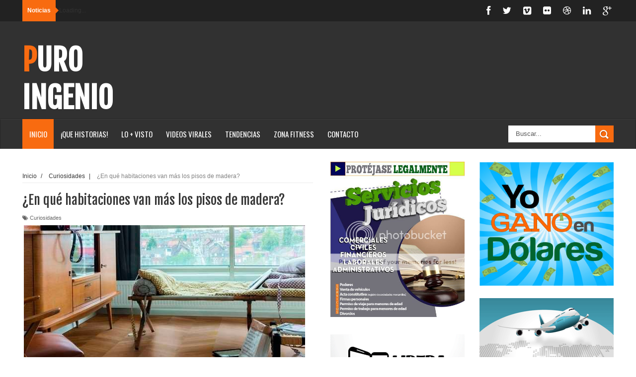

--- FILE ---
content_type: text/html; charset=UTF-8
request_url: https://www.puroingenio.com/2020/01/en-que-habitaciones-van-mas-los-pisos-de-madera.html
body_size: 52977
content:
<!DOCTYPE html>
<html dir='ltr' xmlns='http://www.w3.org/1999/xhtml' xmlns:b='http://www.google.com/2005/gml/b' xmlns:data='http://www.google.com/2005/gml/data' xmlns:expr='http://www.google.com/2005/gml/expr'>
<head>
<link href='https://www.blogger.com/static/v1/widgets/335934321-css_bundle_v2.css' rel='stylesheet' type='text/css'/>
<!--[if lt IE 9]> <script src="http://html5shiv.googlecode.com/svn/trunk/html5.js"> </script> <![endif]-->
<meta content='width=device-width,initial-scale=1,minimum-scale=1,maximum-scale=1' name='viewport'/>
<meta content='text/html;charset=UTF-8' http-equiv='Content-Type'/>
<meta content='IE=edge,chrome=1' http-equiv='X-UA-Compatible'/>
<meta content='text/html; charset=UTF-8' http-equiv='Content-Type'/>
<meta content='blogger' name='generator'/>
<link href='https://www.puroingenio.com/favicon.ico' rel='icon' type='image/x-icon'/>
<link href='https://www.puroingenio.com/2020/01/en-que-habitaciones-van-mas-los-pisos-de-madera.html' rel='canonical'/>
<link rel="alternate" type="application/atom+xml" title="Puro Ingenio - Atom" href="https://www.puroingenio.com/feeds/posts/default" />
<link rel="alternate" type="application/rss+xml" title="Puro Ingenio - RSS" href="https://www.puroingenio.com/feeds/posts/default?alt=rss" />
<link rel="service.post" type="application/atom+xml" title="Puro Ingenio - Atom" href="https://www.blogger.com/feeds/6963630109680035109/posts/default" />

<link rel="alternate" type="application/atom+xml" title="Puro Ingenio - Atom" href="https://www.puroingenio.com/feeds/8415200663241484426/comments/default" />
<!--Can't find substitution for tag [blog.ieCssRetrofitLinks]-->
<link href='https://blogger.googleusercontent.com/img/b/R29vZ2xl/AVvXsEhb9TTs10IY9MKo4rXyf10u7ITn5Nl5_V-mgmBL_A0HN6X2sd2ViXkvaE5r1RRpdimwuSd8u9YmHHFji-Z7Gd3NVjhicjnaFQJdarSuDqBdEjsVvYnmW-AzvAdgVTGDPW-_roQwZVLRppCG/s1600/En-que-habitaciones-van-m%25C3%25A1s-los-pisos-de-madera-PuroIngenio.jpg' rel='image_src'/>
<meta content='Si de algo debemos estar seguros es que los pisos de madera son realmente el tipo de piso más elegante que podemos encontrar en el mercado hoy en día, es por esta misma razón que esté es en la actualidad el tipo de piso más demandado, es tanto así que actualmente no es para nada difícil encontrar en cada comunidad casas con pisos de madera, pues estos además de ser elegantes, son hermosos, duraderos, fáciles de instalar y de mantener, por ende con el paso del tiempo se han vuelto tendencia a nivel mundial.' name='description'/>
<meta content='https://www.puroingenio.com/2020/01/en-que-habitaciones-van-mas-los-pisos-de-madera.html' property='og:url'/>
<meta content='¿En qué habitaciones van más los pisos de madera?' property='og:title'/>
<meta content='Si de algo debemos estar seguros es que los pisos de madera son realmente el tipo de piso más elegante que podemos encontrar en el mercado hoy en día, es por esta misma razón que esté es en la actualidad el tipo de piso más demandado, es tanto así que actualmente no es para nada difícil encontrar en cada comunidad casas con pisos de madera, pues estos además de ser elegantes, son hermosos, duraderos, fáciles de instalar y de mantener, por ende con el paso del tiempo se han vuelto tendencia a nivel mundial.' property='og:description'/>
<meta content='https://blogger.googleusercontent.com/img/b/R29vZ2xl/AVvXsEhb9TTs10IY9MKo4rXyf10u7ITn5Nl5_V-mgmBL_A0HN6X2sd2ViXkvaE5r1RRpdimwuSd8u9YmHHFji-Z7Gd3NVjhicjnaFQJdarSuDqBdEjsVvYnmW-AzvAdgVTGDPW-_roQwZVLRppCG/w1200-h630-p-k-no-nu/En-que-habitaciones-van-m%25C3%25A1s-los-pisos-de-madera-PuroIngenio.jpg' property='og:image'/>
<!-- SEO Meta Tag -->
<meta content='¿En qué habitaciones van más los pisos de madera?' name='keywords'/>
<!-- SEO Title Tag -->
<title>
&#191;En qué habitaciones van más los pisos de madera?
        | 
        Puro Ingenio
</title>
<meta content='YOUR_APPLICATION_ID' property='fb:app_id'/>
<link href="//fonts.googleapis.com/css?family=Fjalla+One" rel="stylesheet" type="text/css">
<link href='//netdna.bootstrapcdn.com/font-awesome/4.0.3/css/font-awesome.css' rel='stylesheet'/>
<link href="//fonts.googleapis.com/css?family=Open+Sans:400,700,400italic%7CArchivo+Narrow:400,700,400italic%7COswald:400italic,700italic,400,700&amp;subset=latin" media="all" rel="stylesheet" type="text/css">
<link href='https://www.blogger.com/static/v1/widgets/1535467126-widget_css_2_bundle.css' rel='stylesheet' type='text/css'/>

    <style type="text/css"><!-- /* 

    
<style id='page-skin-1' type='text/css'><!--
/*
-----------------------------------------------
Blogger Template Style
Name:     Wagazine Responsive Blogger Template
Designer: ThemeXpose
URL:      http://www.themexpose.com
Version:  Full Version
----------------------------------------------- */
/* Variable definitions
====================
<Variable name="maincolor" description="Main Color" type="color" default="#E84C4C"/>
*/
html,body,div,span,applet,object,iframe,h1,h2,h3,h4,h5,h6,p,blockquote,pre,a,abbr,acronym,address,big,cite,code,del,dfn,em,img,ins,kbd,q,s,samp,small,strike,strong,sub,sup,tt,var,b,u,i,center,dl,dt,dd,ol,ul,li,fieldset,form,label,legend,table,caption,tbody,tfoot,thead,tr,th,td,article,aside,canvas,details,embed,figure,figcaption,footer,header,hgroup,menu,nav,output,ruby,section,summary,time,mark,audio,video{margin:0;padding:0;border:0;font-size:100%;font:inherit;vertical-align:baseline;}
/* HTML5 display-role reset for older browsers */
article,aside,details,figcaption,figure,footer,header,hgroup,menu,nav,section{display:block;}body{line-height:1;display:block;}*{margin:0;padding:0;}html{display:block;}ol,ul{list-style:none;}blockquote,q{quotes:none;}blockquote:before,blockquote:after,q:before,q:after{content:&#39;&#39;;content:none;}table{border-collapse:collapse;border-spacing:0;}
/* FRAMEWORK */
.navbar,.post-feeds,.feed-links{display:none;
}
.section,.widget{margin:0 0 0 0;padding:0 0 0 0;
}
strong,b{font-weight:bold;
}
cite,em,i{font-style:italic;
}
a:link{color:#383838;text-decoration:none;outline:none;transition:all 0.25s;-moz-transition:all 0.25s;-webkit-transition:all 0.25s;
}
a:visited{color:#333333;text-decoration:none;
}
a:hover{color:#f86b10;text-decoration:none;
}
a img{border:none;border-width:0;outline:none;
}
abbr,acronym{
}
sup,sub{vertical-align:baseline;position:relative;top:-.4em;font-size:86%;
}
sub{top:.4em;}small{font-size:86%;
}
kbd{font-size:80%;border:1px solid #999;padding:2px 5px;border-bottom-width:2px;border-radius:3px;
}
mark{background-color:#ffce00;color:black;
}
p,blockquote,pre,table,figure,hr,form,ol,dl{margin:1.5em 0;
}
hr{height:1px;border:none;background-color:#666;
}
/* heading */
h1,h2,h3,h4,h5,h6{font-weight:bold;line-height:normal;margin:0 0 0.3em;
}
h1{font-size:200%
}
h2{font-size:180%
}
h3{font-size:160%
}
h4{font-size:140%
}
h5{font-size:120%
}
h6{font-size:100%
}
/* list */
ol{list-style:decimal outside
}
ul{list-style:disc outside
}
dt{font-weight:bold
}
dd{margin:0 0 .5em 2em
}
/* form */
input,button,select,textarea{font:inherit;font-size:100%;line-height:normal;vertical-align:baseline;
}
textarea{display:block;-webkit-box-sizing:border-box;-moz-box-sizing:border-box;box-sizing:border-box;
}
/* code blockquote */
pre,code{font-family:&quot;Courier New&quot;,Courier,Monospace;color:inherit;
}
pre{white-space:pre;word-wrap:normal;overflow:auto;
}
.post-body blockquote {
background: url(https://blogger.googleusercontent.com/img/b/R29vZ2xl/AVvXsEgkOpC1GA9leEbwIz_0mWBuSiMqjLRFz8b6UaMepPvOH4SmkkX282-pSKmLBs7liWk1M886NELzqhyZa3VGqBjDTESuNim1dYnBqr0taND51FsGxPrUZV20W8IT4saXjn6uK95U4YcNgiig/s50/quote.png) no-repeat scroll left 18px transparent;
font-family: Monaco,Georgia,&quot;
font-size: 100%;
font-style: italic;
line-height: 22px;
margin: 20px 0 30px 20px;
min-height: 60px;
padding: 0 0 0 60px;
}
/* table */
.post-body table[border=&quot;1&quot;] th, .post-body table[border=&quot;1&quot;] td, .post-body table[border=&quot;1&quot;] caption{border:1px solid;padding:.2em .5em;text-align:left;vertical-align:top;
}
.post-body table.tr-caption-container {border:1px solid #e5e5e5;
}
.post-body th{font-weight:bold;
}
.post-body table[border=&quot;1&quot;] caption{border:none;font-style:italic;
}
.post-body table{
}
.post-body td, .post-body th{vertical-align:top;text-align:left;font-size:13px;padding:3px 5px;border:1px solid #e5e5e5;
}
.post-body th{background:#f0f0f0;
}
.post-body table.tr-caption-container td {border:none;padding:8px;
}
.post-body table.tr-caption-container, .post-body table.tr-caption-container img, .post-body img {max-width:100%;height:auto;
}
.post-body td.tr-caption {color:#666;font-size:80%;padding:0px 8px 8px !important;
}
img {
max-width:100%;
height:auto;
border:0;
}
table {
max-width:100%;
}
.clear {
clear:both;
}
.clear:after {
visibility:hidden;
display:block;
font-size:0;
content:" ";
clear:both;
height:0;
}
body {
background: #ffffff none repeat scroll top left;
margin: 0 0 0 0;
padding: 0 0 0 0;
color: #333333;
font: normal normal 13px Arial, sans-serif;
text-align: left;
}
/* outer-wrapper */
#outer-wrapper {
background:#ffffff;
max-width:1190px;
margin:0px auto 0;
overflow:hidden;
}
/* NAVIGATION MENU */
div#top-nav {
font: normal normal 12px Arial, sans-serif;
margin: 0 auto;
height: 43px;
background: #222222;
overflow: hidden;
padding: 0 28px;
}
.top-menu1 {
font:normal normal 12px Arial, sans-serif;
margin:0 auto;
height:43px;
overflow:hidden;
padding: 11px 0px 0;
}
.menubar {
list-style-type:none;
margin:0 0 0 0;
padding:0 0 0 0;
}
.menubar li {
display:block;
float:left;
line-height:38px;
margin:0 0 0 0;
padding:0 0 0 0;
border-right:1px solid #424242;
}
.menubar li a {
background: #3A3A3A;
color: #E0E0E0;
display: block;
padding: 0 12px;
}
.menubar li a:hover {
background:#f86b10;
}
ul.socialbar {
height:38px;
margin:0 0 0 0;
padding:0 0;
float:right;
}
ul.socialbar li {
display:inline-block;
list-style-type:none;
float:right;
margin:0 0;
padding:0 0;
border-right:none;
}
/* HEADER WRAPPER */
#header-wrapper {
margin:0 auto;
overflow:hidden;
padding: 0 30px;
min-height: 150px;
background-color: #313131;
}
.header {
float:left;
width:25.7%;
max-width:257px;
margin: 40px 0 -5PX;
}
.header h1.title,.header p.title {
font:normal bold 60px Fjalla One, Arial, Helvetica, sans-serif;
margin:0 0 0 0;
text-transform:uppercase;
color:#fff;
}
.header .description {
color:#555555;
}
.header a {
color:#fff;
}
.header a:hover {
color:#999;
}
.header img {
display:block;
padding: 9px 0 39px;
}
.header-right {
float: right;
padding: 0;
overflow: hidden;
margin: 31px 0px 0 0;
width: 70%;
max-width: 728px;
max-height: 90px;
}
.header-right img {
display:block;
}
.separator a {
margin-left: 0!important;
}
/*----navi-----*/
#nav {
font: normal bold 12px Arial, sans-serif;
text-transform: uppercase;
height: 59px;
line-height: 50px;
padding: 0 28px;
background: #F4F4F4;
border-top: 1px solid #E5E5E5;
border-bottom: 1px solid #E5E5E5;
}
#main-nav {
margin: 0 auto;
width: 100%;
height: 60px;
background: #313131;
-webkit-box-shadow: inset 0 1px 0 rgba(255,255,255,0.05), 0 -1px 0 rgba(0,0,0,0.2), inset 1px 0 0 rgba(0,0,0,0.2), inset -1px 0 0 rgba(0,0,0,0.2);
box-shadow: inset 0 1px 0 rgba(255,255,255,0.05), 0 -1px 0 rgba(0,0,0,0.2), inset 1px 0 0 rgba(0,0,0,0.2), inset -1px 0 0 rgba(0,0,0,0.2);
}
#main-nav .menu-alert{
float:left;
padding:18px 0 0 10px ;
font-style:italic;
color:#FFF;
}
#top-menu-mob , #main-menu-mob{ display:none; }
#main-nav ul li {
text-transform: uppercase;
font-family: 'Droid Sans', sans-serif;
font-size:16px;
position: relative;
display: inline-block;
float: left;
height:60px;
}
#main-nav ul li:last-child a{border-right:0 none;}
#main-nav ul li a {
display: inline-block;
height: 60px;
line-height: 60px;
padding: 0 16px;
text-decoration: none;
color: #fff;
font-family: Oswald,sans-serif;
text-transform: uppercase;
font-size: 15px;
cursor: pointer;
font-weight: 400;
line-height: 60px;
margin: 0;
padding: 0 .9em;
}
#main-nav ul li a.active {
background: #f86b10;
}
#main-nav ul li a .sub-indicator{}
#main-nav ul li a:hover {}
#main-nav ul ul{
display: none;
padding: 0;
position: absolute;
top: 60px;
width: 180px;
z-index: 99999;
float: left;
background: #3a3a3a;
}
#main-nav ul ul li, #main-nav ul ul li:first-child {
background: none !important;
z-index: 99999;
min-width: 180px;
border: 0 none;
font-size: 15px;
height: auto;
margin: 0;
}
#main-nav ul ul li:first-child ,#main-nav ul li.current-menu-item ul li:first-child,
#main-nav ul li.current-menu-parent ul li:first-child,#main-nav ul li.current-page-ancestor ul li:first-child { border-top:0 none !important;}
#main-nav ul ul ul ,#main-nav ul li.current-menu-item ul ul, #main-nav ul li.current-menu-parent ul ul, #main-nav ul li.current-page-ancestor ul ul{right: auto;left: 100%; top: 0 !important; z-index: 99999; }
#main-nav ul.sub-menu a ,
#main-nav ul ul li.current-menu-item a,
#main-nav ul ul li.current-menu-parent a,
#main-nav ul ul li.current-page-ancestor a{
border: 0 none;
background: none !important;
height: auto !important;
line-height: 1em;
padding: 10px 10px;
width: 160px;
display: block !important;
margin-right: 0 !important;
z-index: 99999;
color: #fff !important;
}
#main-nav ul li.current-menu-item ul a,
#main-nav ul li.current-menu-parent ul a,
#main-nav ul li.current-page-ancestor ul a{ color:#eee !important; text-shadow:0 1px 1px #222 !important;}
#main-nav ul li:hover > a, #main-nav ul :hover > a { background: #f86b10 ;}
#main-nav ul ul li:hover > a,
#main-nav ul ul :hover > a {background: #f86b10 !important; padding-left:15px !important;padding-right:5px !important;}
#main-nav ul li:hover > ul {display: block;}
#main-nav ul li.current-menu-item,
#main-nav ul li.current-menu-parent,
#main-nav ul li.current-page-ancestor{
margin-top:0;
height:50px;
border-left:0 none !important;
}
#main-nav ul li.current-menu-item ul.sub-menu a, #main-nav ul li.current-menu-item ul.sub-menu a:hover,
#main-nav ul li.current-menu-parent ul.sub-menu a, #main-nav ul li.current-menu-parent ul.sub-menu a:hover
#main-nav ul li.current-page-ancestor ul.sub-menu a, #main-nav ul li.current-page-ancestor ul.sub-menu a:hover{background: none !important;}
#main-nav ul li.current-menu-item a, #main-nav ul li.current-menu-item a:hover,
#main-nav ul li.current-menu-parent a, #main-nav ul li.current-menu-parent a:hover,
#main-nav ul li.current-page-ancestor a, #main-nav ul li.current-page-ancestor a:hover{
background:#f86b10;
text-shadow:0 1px 1px #b43300;
color:#FFF;
height:50px;
line-height:50px;
border-left:0 none !important;
}
#main-nav ul.sub-menu li.current-menu-item,#main-nav ul.sub-menu li.current-menu-item a,
#main-nav li.current-menu-item ul.sub-menu a,#main-nav ul.sub-menu li.current-menu-parent,
#main-nav ul.sub-menu li.current-menu-parent a,#main-nav li.current-menu-parent ul.sub-menu a,
#main-nav ul.sub-menu li.current-page-ancestor,#main-nav ul.sub-menu li.current-page-ancestor a,
#main-nav li.current-page-ancestor ul.sub-menu a{height:auto !important; line-height: 12px;}
#main-nav ul li.menu-item-home ul li a,
#main-nav ul ul li.menu-item-home a,
#main-nav ul li.menu-item-home ul li a:hover{
background-color:transparent !important;
text-indent:0;
background-image:none !important;
height:auto !important;
width:auto;
}
#main-menu-mob,#top-menu-mob{
background: #222;
width: 710px;
padding: 5px;
border: 1px solid #000;
color:#DDD;
height: 27px;
margin:13px 0 0 10px;
}
#top-menu-mob{
width: 350px;
margin:2px 0 0 0;
}
#main-nav.fixed-nav{
position:fixed;
top:0;
left:0;
width:100% !important;
z-index:999;
opacity:0.9;
-webkit-box-shadow: 0 5px 3px rgba(0, 0, 0, .1);
-moz-box-shadow: 0 5px 3px rgba(0, 0, 0, .1);
box-shadow: 0 5px 3px rgba(0, 0, 0, .1);
}
/** WIDGET ITEMS **/
.widget ul.side-newsfeed li {
list-style-type:none;
margin-bottom:17px;
padding-bottom:13px;
margin-left:0;
}
.widget ul.side-newsfeed li:last-child {
margin-bottom:0;
padding-bottom:0;
}
.widget ul.side-newsfeed li .side-item {
overflow:hidden;
position: relative;
}
.widget ul.side-newsfeed li .side-item .side-image {
}
.widget ul.side-newsfeed li .side-item .side-image img {
width: 270px;
height: 190px;
object-fit: cover;
}
.widget ul.side-newsfeed li .side-item .side-item-text {
overflow: hidden;
position: absolute;
bottom: 3px;
color: #fff;
padding: 10px 15px;
background: url('https://blogger.googleusercontent.com/img/b/R29vZ2xl/AVvXsEgOt74SL1JTBwd-LdE-97EIfsWoQjhRM7AqE0Ddzt3x_EoXp4Seo1iElaLtXGxB8chsjgjzdwuIFpBSq5S-F_gzdweQb6qqQGkO7CwzalUAogNvzcOOyteU3MrD_7ysoJ5EJjUJfmqbE9Lx/s1600/gradient.png') repeat-x scroll 0% 0% transparent;
}
.widget ul.side-newsfeed li .side-item .side-item-text h4 a {
margin-bottom: 1px;
color: #fff;
display: block;
font-size: 23px;
font: normal normal 17px Arial, sans-serif;
font-weight: bold;
}
.widget ul.side-newsfeed li .side-item .side-item-text .side-item-meta {
font-size:10px;
letter-spacing:1px;
color:#fff;
font-family:"Roboto Slab";
}
ul.side-newsfeed h4 {
font-family: Roboto Slab;
}
/* CONTENT WRAPPER */
#content-wrapper {
background-color:transparent;
margin: 0 auto;
padding: 25px 0px 0;
word-wrap:break-word;
margin-top: 1px;
}
.largebanner {
background:#fff;
border-right:1px solid #e5e5e5;
border-bottom:1px solid #e5e5e5;
border-left:1px solid #e5e5e5;
}
.largebanner .widget {
padding:15px 14px;
overflow:hidden;
}
.largebanner img, .largebanner iframe{
display:block;
max-width:100%;
border:none;
overflow:hidden;
}
/* POST WRAPPER */
#post-wrapper {
background:transparent;
float:left;
width:585px;
max-width:585px;
margin:0 0 10px;
}
.post-container {
padding:15px 0px 0 0;
}
.breadcrumbs {font-size: 90%;
height: 16px;
margin-bottom: 10px;
margin-top: 1px;
overflow: hidden;
padding: 5px;
margin-left: -15px;
border-bottom: 1px solid #ECECEC;}
.breadcrumbs > span {padding: 10px 5px 10px 10px;}
.breadcrumbs > span:last-child {background: none repeat scroll 0 0 transparent;color: #808080;}
.breadcrumbs a {color: #333333;}
.post {
background:#ffffff;
margin:0 0 15px;
padding:15px 0;
padding: 8px 0;
}
.post-body {
line-height:1.6em;
}
h2.post-title, h1.post-title {
font:normal normal 20px Fjalla One, Helvetica, Arial, sans-serif;
}
h2.post-title a, h1.post-title a, h2.post-title, h1.post-title {
color:#383838;
}
h2.post-title a:hover, h1.post-title a:hover {
color:#f86b10;
}
.img-thumbnail {
background:#fbfbfb url(https://blogger.googleusercontent.com/img/b/R29vZ2xl/AVvXsEgyoy_irKyCxPE4j7M1ynpmRF9FFgBc802KX9KgSqvShZFi3JsEs297W4tnvIHc12ggMVg9dSmkpQtUuLvTOF5oCxLv65tE25Ks17Qv8sbACXaT4OEyK6mMe_nBS2ymRSLocdmLOJwx4E1M/w200-c-h140/no-image.png) no-repeat center center;
position:relative;
float:left;
width:250px;
height:165px;
margin:0 15px 0 0;
}
.img-thumbnail img {
width:250px;
height:165px;
object-fit: cover;
}
span.rollover {
}
span.rollover:before {
content:"";
position: absolute;
width:24px;
height:24px;
margin:-12px;
top:50%;
left:50%;
}
span.rollover:hover {
opacity: .7;
-o-transition:all 1s;
-moz-transition:all 1s;
-webkit-transition:all 1s;
}
.post-info {
background: transparent;
margin: 0 0 2px;
color: #666666;
font-size: 11px;
padding: 5px 0;
}
.post-info a {
display:inline-block;
color:#666666;
}
.author-info, .time-info, .comment-info, .label-info, .review-info {
margin-right:12px;
display:inline;
}
a.readmore {
display: inline-block;
margin: 15px 0 0;
border: 1px solid #FDFDFD;
padding: 0px 10px;
line-height: 26px;
color: #FFFFFF;
font-size: 11px;
font-weight: bold;
text-transform: uppercase;
background: #f86b10;
}
a.readmore:hover  {
border:1px solid #fff;
}
.img-thumbnail:after {
content: "";
width: 6px;
height: 4px;
position: absolute;
bottom: 0;
left: 0;
display: block;
z-index: 2;
background: #f86b10;
-webkit-transition: width 0.35s;
transition: width 0.35s;
}
.img-thumbnail:hover:after {
width: 100%;
}
/* Page Navigation */
.pagenavi {
clear: both;
margin: 0px 0 10px;
text-align: center;
font-size: 11px;
font-weight: bold;
text-transform: uppercase;
background-color: #F5F5F5;
padding: 10px;
}
.pagenavi span,.pagenavi a {
padding:6px 10px;
margin-right:3px;
display:inline-block;
border: 1px solid #d0d0d0;
}
.pagenavi .current, .pagenavi .pages, .pagenavi a:hover {
border: 1px solid $(readmore.hover.color);
}
.pagenavi .pages {
display:none;
}
/* SIDEBAR WRAPPER */
#sidebar-wrapper {
background:transparent;
float:right;
width:33%;
max-width:270px;
margin:0 auto;
padding-left: 30px;
}
.sidebar-container {
padding:0px 0;
}
.sidebar h2, .panel h2 {
font:normal bold 12px Arial, sans-serif;
color:#333333;
margin:0 0 10px 0;
padding:5px 0;
text-transform:uppercase;
position:relative;
border-bottom: 2px solid #f86b10;
}
#sidebar1 h2 span,#sidebar h2 span{
border-bottom: 2px solid #f86b10;
bottom: -2px;
padding: 5px 10px;
color: #FFFFFF;
background: #f86b10;
}
#sidebar-narrow h2 span,#sidebar-narrow h2 span{
border-bottom: 2px solid #f86b10;
bottom: -2px;
padding: 5px 10px;
color: #FFFFFF;
background: #f86b10;
}
div#Footer-Ad {
text-align: center;
margin: 0 auto;
padding: 30px 0 25px;
background-color: #F5F5F5;
}
div#Footer-Ad h2 {
display: none;
}
#bottombar h2 span {
border-bottom: 2px solid #f86b10;
bottom: -2px;
padding: 6px;
color: #fff;
}
#sidebar1 h2 span:after,#related-posts h2 span:after,#sidebar h2 span:after,#bottombar h2 span:after,#sidebar-narrow h2 span:after {
content: no-close-quote;
position: absolute;
width: 0px;
height: 0px;
bottom: -6px;
left: 22px;
border-left: 6px solid rgba(0, 0, 0, 0);
border-right: 6px solid rgba(0, 0, 0, 0);
border-top: 6px solid #f86b10;
}
.sidebar h2:after, .panel h2:after {
content: " ";
width:90px;
height: 0px;
position: absolute;
left: 0;
bottom: -2px;
}
.sidebar .widget {
margin:0 0 20px;
}
.sidebar ul, .sidebar ol {
list-style-type:none;
margin:0 0 0 0;
padding:0 0 0 0;
}
.sidebar li {
margin:5px 0;
padding:0 0 0 0;
}
/* Recent Post */
.recent-post-title {
margin: 0 0 15px;
padding: 0;
position: relative;
border-bottom: 2px solid #f86b10;
background: url('https://blogger.googleusercontent.com/img/b/R29vZ2xl/AVvXsEhIEtpOR7pNZBlrzLRhSriousfo3u8U1dZS54HfPnYj_nN5cmXlIXcaUBdSfaTPHtgw3fWqYXLH8aLEhLc-gSaLYvKbicM-DrJ6rtFlvgXXplgSe6GxkP-T5sIy5SAb7rSPFVyE6EnuNqTc/s1600/title_pat.png') repeat scroll 0% 0% transparent;
}
div.recent-post-title:after {
content: no-close-quote;
position: absolute;
width: 0px;
height: 0px;
bottom: -6px;
left: 22px;
border-left: 6px solid rgba(0, 0, 0, 0);
border-right: 6px solid rgba(0, 0, 0, 0);
border-top: 6px solid #f86b10;
}
.recent-post-title h2 {
font: normal bold 14px Arial, sans-serif;
height: 22px;
line-height: 22px;
margin: 0 0;
padding: 0 10px;
background: #f86b10;
color: #474747;
display: inline-block;
}
.recent-post-title h2 a {
color:#fff;
}
.stylebox {
float:left;
width:50%;
margin:0 0;
}
.stylebox .widget {
padding:0 15px 15px 0;
}
.stylebox .widget-content {
background:#ffffff;
}
.stylebox ul {
list-style-type:none;
margin:0 0 0 0;
padding:0 0 0 0;
}
.stylebox1 {
float:left;
width:100%;
margin:0 0;
}
.stylebox1 .widget {
padding:0 0px 15px 0;
}
.stylebox1 .widget-content {
background:#ffffff;
}
.stylebox1  ul {
list-style-type:none;
margin:0 0 0 0;
padding:0 0 0 0;
}
/* Recent Post */
ul.xpose_thumbs {
margin:0 0 0 0;
}
ul.xpose_thumbs li {
font-size:12px;
min-height:68px;
padding-bottom: 5px;
}
ul.xpose_thumbs .xpose_thumb {
position:relative;
background:#fbfbfb;
margin:3px 0 10px 0;
width:100%;
height:50px;
padding-bottom:46%;
overflow:hidden;
}
ul.xpose_thumbs .xpose_thumb img {
height:auto;
width:100%;
}
ul.xpose_thumbs1 {
margin:0 0 0 0;
width:48%;
float:left;
}
ul.xpose_thumbs1 li {
font-size:12px;
min-height:68px;
}
ul.xpose_thumbs1 .xpose_thumb {
position:relative;
background:#fbfbfb;
margin:0px 0 10px 0;
width:100%;
overflow:hidden;
}
ul.xpose_thumbs1 .xpose_thumb img {
height:320px;
width:100%;
}
ul.xpose_thumbs2 {
font-size:13px;
}
ul.xpose_thumbs2 li {
padding:0 0;
min-height:66px;
font-size:11px;
margin: 0 0 8px;
padding: 0 0 8px;
border-bottom:1px dotted #e5e5e5;
}
ul.xpose_thumbs2 .xpose_thumb2 {
background:#fbfbfb;
float:left;
margin:3px 8px 0 0;
height:70px;
width:70px;
}
ul.xpose_thumbs2 .xpose_thumb2 img {
height:70px;
width:70px;
}
span.xpose_title {
font:normal normal 16px Fjalla One, Helvetica, Arial, sans-serif;
display:block;
margin:0 0 5px;
line-height:1.4em;
}
span.xpose_title2 {
font-size:17px;
}
span.rp_summary {
display:block;
margin:6px 0 0;
color:#666666;
}
span.xpose_meta {
background:transparent;
display:block;
font-size:11px;
color:#aaa;
}
span.xpose_meta a {
color:#aaa !important;
display:inline-block;
}
span.xpose_meta_date, span.xpose_meta_comment, span.xpose_meta_more  {
display:inline-block;
margin-right:8px;
}
span.xpose_meta_date:before {
content: "\f133";
font-family: FontAwesome;
font-style: normal;
font-weight: normal;
text-decoration: inherit;
padding-right:4px;
}
span.xpose_meta_comment:before  {
content: "\f086";
font-family: FontAwesome;
font-style: normal;
font-weight: normal;
text-decoration: inherit;
padding-right:4px;
}
span.xpose_meta_more:before {
content: "\f0a9";
font-family: FontAwesome;
font-style: normal;
font-weight: normal;
text-decoration: inherit;
padding-right:4px;
}
ul.xpose_thumbs2 li a:hover, ul.xpose_thumbs li a:hover {
color:#f86b10;
}
ul.xpose_thumbs22 {
font-size:13px;
width:50%;
float:right;
}
ul.xpose_thumbs22 li {
padding:0 0;
min-height:66px;
font-size:11px;
margin: 0 0 8px;
padding: 0 0 8px;
border-bottom:1px dotted #e5e5e5;
}
ul.xpose_thumbs22 .xpose_thumb2 {
background:#fbfbfb;
float:left;
margin:3px 8px 0 0;
height:70px;
width:70px;
}
ul.xpose_thumbs22 .xpose_thumb2 img {
height:70px;
width:70px;
}
span.xpose_title {
font:normal normal 16px Fjalla One, Helvetica, Arial, sans-serif;
display:block;
margin:0 0 5px;
line-height:1.4em;
}
span.xpose_title2 {
font-size:17px;
}
span.rp_summary {
display:block;
margin:6px 0 0;
color:#666666;
}
div#author-box {
border: 1px solid #eee;
padding: 20px;
background: #f9f9f9;
}
span.xpose_meta {
background:transparent;
display:block;
font-size:11px;
color:#aaa;
}
span.xpose_meta a {
color:#aaa !important;
display:inline-block;
}
span.xpose_meta_date, span.xpose_meta_comment, span.xpose_meta_more  {
display:inline-block;
margin-right:8px;
}
span.xpose_meta_date:before {
content: "\f133";
font-family: FontAwesome;
font-style: normal;
font-weight: normal;
text-decoration: inherit;
padding-right:4px;
}
span.xpose_meta_comment:before  {
content: "\f086";
font-family: FontAwesome;
font-style: normal;
font-weight: normal;
text-decoration: inherit;
padding-right:4px;
}
span.xpose_meta_more:before {
content: "\f0a9";
font-family: FontAwesome;
font-style: normal;
font-weight: normal;
text-decoration: inherit;
padding-right:4px;
}
ul.xpose_thumbs22 li a:hover, ul.xpose_thumbs li a:hover {
color:#f86b10;
}
/* BOTTOMBAR */
#bottombar {
background:#313131;
overflow:hidden;
margin:0 auto;
padding:15px 28px;
color:#dddddd;
border-top: 4px solid #f86b10;
}
#bottombar .left {
float:left;
width:25%;
}
#bottombar .center {
float:left;
width:25%;
}
#bottombar .center1 {
float:left;
width:25%;
}
#bottombar .right {
float:right;
width:25%;
}
#bottombar .left .widget, #bottombar .center .widget ,#bottombar .center1 .widget{
margin:0 15px 15px 0;
}
#bottombar .right .widget {
margin:0 0 15px 0;
}
#bottombar h2 {
font:normal bold 13px Arial, sans-serif;
margin:0 0 10px 0;
padding:6px 0;
text-transform:uppercase;
position:relative;
border-bottom: 2px solid #696969;
color:#eeeeee;
}
#bottombar ul, #bottombar ol {
list-style-type:none;
margin:0 0 0 0;
padding:0 0 0 0;
}
#bottombar li {
margin:12px 0!important;
padding:0 0 0 0;
}
#bottombar ul li:before {
color:#eeeeee !important;
}
#bottombar a {
-webkit-transition: all 0.2s ease;
transition: all 0.2s ease;
color: #fff;
}
#bottombar a:hover {
color:#ffffff;
}
/* FOOTER */
#footer-wrapper {
background:#262626;
margin:0 auto;
padding:0px 20px;
overflow:hidden;
color:#eeeeee;
font-size:12px;
}
.footer-left {
float:left;
margin:10px;
margin-top: 32px;
color: #949494;
}
.footer-right {
float:right;
margin:10px;
color: #949494;
}
#footer-wrapper a {
color:#b8b8b8;
}
#footer-wrapper a:hover {
color:#ffffff;
}
/* Tab Menu */
.set, .panel {
margin: 0 0;
}
.tabs .panel {
padding:0 0;
}
.tabs-menu {
border-bottom:3px solid #E73138;
padding: 0 0;
margin:0 0;
}
.tabs-menu li {
font:normal bold 12px Arial, sans-serif;
display: inline-block;
*display: inline;
zoom: 1;
margin: 0 3px 0 0;
padding:10px;
background:#fff;
border:1px solid #e5e5e5;
border-bottom:none !important;
color:#333333;
cursor:pointer;
position:relative;
}
.tabs-menu .active-tab {
background:#E73138;
border:1px solid #E73138;
border-bottom:none !important;
color:#fff;
}
.tabs-content {
padding:10px 0;
}
.tabs-content .widget li {
float:none !important;
margin:5px 0;
}
.tabs-content .widget ul {
overflow:visible;
}
/* Custom CSS for Blogger Popular Post Widget */
.PopularPosts ul,
.PopularPosts li,
.PopularPosts li img,
.PopularPosts li a,
.PopularPosts li a img {
margin:0 0;
padding:0 0;
list-style:none;
border:none;
background:none;
outline:none;
}
.PopularPosts ul {
margin:.5em 0;
list-style:none;
color:black;
counter-reset:num;
}
.PopularPosts ul li img {
display:block;
margin:0 .5em 0 0;
width:65px;
height:65px;
float:left;
}
.PopularPosts ul li {
margin:0 10% .4em 0 !important;
counter-increment:num;
position:relative;
}
.PopularPosts ul li:before,
.PopularPosts ul li .item-title a, .PopularPosts ul li a {
font-weight:bold;
color:#3a3a3a !important;
text-decoration:none;
}
#sidebar-narrow .PopularPosts ul li img {
display:block;
margin:0 .5em 0 0;
width:270px;
height:auto;
float:left;
}
#sidebar-narrow .PopularPosts .item-title {
padding-bottom: .2em;
display: block;
background: rgba(0, 0, 0, 0.49);
color: #ffffff;
font-weight: bold;
font-size: 17px;
line-height: 23px;
margin: 0;
padding: 14px 19px 14px;
bottom: 9px;
position: absolute;
}
#sidebar-narrow .PopularPosts .item-title a{color:#fff!important}
#bottombar .popular-posts li {
}
#bottombar .PopularPosts ul li a {
-webkit-transition: all 0.2s ease;
transition: all 0.2s ease;
color: #fff!important;
}
/* Set color and level */
.PopularPosts ul li {margin-right:1% !important}
.PopularPosts .item-thumbnail {
margin:0 0 0 0;
}
.PopularPosts .item-snippet {
font-size:11.5px;
color: #5C5C5C;
}
#bottombar .PopularPosts .item-snippet {
color: #5C5C5C;
font-size: 12px;
line-height: 32px;
}
.profile-img{
display:inline;
opaciry:10;
margin:0 6px 3px 0;
}
/* back to top */
#back-to-top {
background:#353738;
color:#ffffff;
padding:8px 10px;
font-size:24px;
border: 1px solid #4b4b4b;
}
.back-to-top {
position:fixed !important;
position:absolute;
bottom:20px;
right:15px;
z-index:999;
}
/* ==== Related Post Widget Start ==== */
#related-posts h2 > span{
border-bottom: 2px solid #f86b10;
bottom: -2px;
padding: 4px 10px;
background: #f86b10;
}
#related-posts{
float:left;
width:100%;
margin-bottom:40px;
}
#related-posts h2{
padding: 4px 0;
font: normal normal 18px Oswald;
text-transform: uppercase;
font: normal bold 12px Arial, sans-serif;
text-align: left;
color: #fff;
margin-bottom: 5px;
border-bottom: 2px solid #f86b10;
}
#related-posts .related_img {
padding:0px;
width:285px;
height:200px;
}
#related-posts .related_img:hover{
opacity:.7;
filter:alpha(opacity=70);
-moz-opacity:.7;
-khtml-opacity:.7;
}
/* share buttons */
.share-buttons-box {
height: 67px;
background: url(https://blogger.googleusercontent.com/img/b/R29vZ2xl/AVvXsEjACeJg1VH7FM4keGmN3obXOLVsH64wVxIl_FoXidHOvGHYKl3wgAYKT9i8bVLK-BQpTJ8fttZw5vqElM6hpAHVSDlrpIl8F-GzznGyv0vWAejOl-Yfdi0hnIqX3Y0V0_1yhY67qTGjYDth/s1600/share.png) no-repeat 330px 10px;
margin:20px 0 15px;
overflow:hidden;
}
.share-buttons {
margin:0 0;
height:67px;
float:left;
}
.share-buttons .share {
float:left;
margin-right:10px;
display:inline-block;
}
/* error and search */
.status-msg-wrap {
font-size:120%;
font-weight:bold;
width:100%;
margin:20px auto;
}
.status-msg-body {
padding:20px 2%;
width:96%;
}
.status-msg-border {
border:1px solid #e5e5e5;
opacity:10;
width:auto;
}
.status-msg-bg {
background-color:#ffffff;
}
.status-msg-hidden {
padding:20px 2%;
}
#ArchiveList ul li:before {
content:"" !important;
padding-right:0px !important;
}
/* facebook comments */
.fb-comments{width: 100% !important;}
.fb-comments iframe[style]{width: 100% !important;}
.fb-like-box{width: 100% !important;}
.fb-like-box iframe[style]{width: 100% !important;}
.fb-comments span{width: 100% !important;}
.fb-comments iframe span[style]{width: 100% !important;}
.fb-like-box span{width: 100% !important;}
.fb-like-box iframe span[style]{width: 100% !important;
}
.rich-snippet {
padding:10px;
margin:15px 0 0;
border:3px solid #eee;
font-size:12px;
}
/*-------sidebar----------------*/
.sidebar-narrow{margin:0}
#sidebar-narrow .widget{margin-bottom:30px;}
#sidebar-narrow{float:right;width:270px;
}
div#main {
width: 585px;
}
div#mywrapper {
float: left;
width: 890px;
}
#sidebartab {
margin-bottom: 15px;
}
.tab-widget-menu {
height: 46px;
margin: 0;
padding: 0px 0 0 2px;
}
#sidebartab .widget {
margin-bottom: 0;
padding-bottom: 0;
}
#sidebartab .h2title {
display: none;
}
#sidebartab .h2titlesmall {
display: none;
}
#sidebartab .widget-content {
box-shadow: none;
-moz-box-shadow: none;
-webkit-box-shadow: none;
border: 0;
}
.tab-widget-menu ul, .tab-widget-menu li {
list-style: none;
padding: 0;
margin: 0;
}
.tab-widget-menu li {
background: #333;
bottom: -2px;
color: #FFF;
cursor: pointer;
float: left;
height: 38px;
line-height: 38px;
margin: -2px 0px 0 0px;
padding: 0;
position: relative;
text-align: center;
width: 33.3%;
z-index: 2;
}
.tab-widget-menu li.selected {
background: #f86b10;
border-width: 1px 1px 3px;
color: #FFF;
margin-top: -2px;
}
#sidebartab .h2title, #sidebartab h2 {
display: none;
}
#sidebartab .h2titlesmall, #sidebartab h2 {
display: none;
}
#sidebartab .widget-content img {
padding: 2px;
border: 1px solid lightGrey;
width: 75px;
height: 75px;
}
#sidebartab .popular-posts li {
background: none repeat scroll 0 0 transparent;
border-bottom: 1px solid #E9E9E9;
overflow: hidden;
padding: 10px 0;
}
.PopularPosts img:hover, #sidebartab .widget-content img:hover {
}
#sidebarlab .sidebar li a:hover {
color: #fff;
background: #222;
}
.PopularPosts a {font-weight:bold;}
.tagcloud a {
background: #e4e4e4;
color: #888;
display: block;
float: left;
font-size: 14px!important;
line-height: 12px;
margin: 0 2px 2px 0;
padding: 12px 17px;
}
.tagcloud a:link {
color: #888;
}
.tagcloud a:hover {
background: #f86b10;
color: #fff;
}
.tagcloud1 .Label a{
background: #3e3e3e;
color: #888;
display: block;
float: left;
font-size: 14px!important;
line-height: 12px;
margin: 0 2px 2px 0;
padding: 12px 17px;
}
.tagcloud1 a:link {
color: #888;
}
.tagcloud1 a:hover {
background: #f86b10;
color: #fff;
}
.showpageArea a {
clear:both;
margin:-5px 0 10px;
text-align:center;
font-size:11px;
font-weight:bold;
text-transform:uppercase;
}
.showpageNum a {
padding:6px 10px;
margin-right:3px;
display:inline-block;
color:#333333;
background-color:#ffffff;
border: 1px solid #dddddd;
}
.showpageNum a:hover {
border: 1px solid #aaaaaa;
}
.showpagePoint {
padding:6px 10px;
margin-right:3px;
display:inline-block;
color:#333333;
background-color:#ffffff;
border: 1px solid #aaaaaa;
}
.showpageOf {
display:none;
}
.showpage a {
padding:6px 10px;
margin-right:3px;
display:inline-block;
color:#333333;
background-color:#ffffff;
border: 1px solid #dddddd;
}
.showpage a:hover {
border: 1px solid #aaaaaa;
}
.showpageNum a:link,.showpage a:link {
text-decoration:none;
color:#666;
}
.button {
text-align: center;
width: 100%;
margin: 10px 0;
padding: 0;
font-size: 14px;
font-family: 'Tahoma', Geneva, Sans-serif;
color: #fff;
margin-left: 0em !important;
}
.item-img {
width: 50%;
float: left;
}
.button ul {
margin: 0;
padding: 0;
}
.button li {
display: inline-block;
margin: 10px 0;
padding: 0;
}
#Attribution1 {
height:0px;
visibility:hidden;
display:none
}
.author-avatar img{border:1px solid #ccc;padding:4px;background:#fff;float:left;margin:0 10px 5px 0;border:50%;box-shadow:0 0 3px 0 #b5b5b5;-moz-box-shadow:0 0 3px 0 #b5b5b5;-webkit-box-shadow:0 0 3px 0 #b5b5b5}
#author-box h3 {
padding-bottom: 5px;
border-bottom: 1px solid #D7D7D7;
font-size: 18px;
font-family: Oswald,arial,Georgia,serif;
}
.share-post {
font-size: 13px;
margin-top: 15px;
}
.share-post li {
float: left;
}
.share-post a {
display: block;
margin-right: 10px;
text-indent: -9999px;
margin-left: 12px;
background: url(https://blogger.googleusercontent.com/img/b/R29vZ2xl/AVvXsEjlkkCdpArf2DjiABXNPGpjGiec8tuDF7WnhdPY8YkvAwzfohl0XjQ6i_miNbeCePfH5cTM-Tpr5PasbfhqYbnJnFxtYidqlgTyDXSdtNJTsvP_hOQRN-qnBEu1KDd1nb7115-YnB7TbP4/s1600/single-share.png) no-repeat;
-webkit-transition: opacity .2s;
-moz-transition: opacity .2s;
-o-transition: opacity .2s;
transition: opacity .2s;
}
.share-post a:hover {
opacity: .7;
}
.share-post
.facebook a {
width: 7px;
}
.share-post
.twitter a {
width: 18px;
background-position: -47px 0;
}
.share-post
.google a {
width: 14px;
background-position: -105px 0;
}
.share-post
.pinterest a {
width: 11px;
background-position: -159px 1px;
}
/*** Share Post Styling ***/
#share-post {
width: 100%;
overflow: hidden;
margin-top: 20px;
}
#share-post a {
display: block;
height: 32px;
line-height: 32px;
color: #fff;
float: left;
padding-right: 10px;
margin-right: 10px;
margin-bottom: 25px;
}
#share-post
.facebook {
background-color: #436FC9;
}
#share-post
.twitter {
background-color: #40BEF4;
}
#share-post
.google {
background-color: #EC5F4A;
}
#share-post
span {
display: block;
width: 32px;
height: 32px;
float: left;
margin-right: 10px;
background: url(https://blogger.googleusercontent.com/img/b/R29vZ2xl/AVvXsEjlkkCdpArf2DjiABXNPGpjGiec8tuDF7WnhdPY8YkvAwzfohl0XjQ6i_miNbeCePfH5cTM-Tpr5PasbfhqYbnJnFxtYidqlgTyDXSdtNJTsvP_hOQRN-qnBEu1KDd1nb7115-YnB7TbP4/s1600/single-share.png) no-repeat;
}
#share-post
.facebook span {
background-color: #3967C6;
}
#share-post
.twitter span {
background-color: #26B5F2;
background-position: -72px 0;
}
#share-post
.google span {
background-color: #E94D36;
background-position: -144px 0;
}
/* Search Box
----------------------------------------------- */
#searchformfix
{
float:right;
overflow:hidden;
position:relative;
margin-right: 0px;
margin-top: 6px;
}
#searchform
{
margin:7px 0 0;
padding:0;
}
#searchform fieldset
{
padding:0;
border:none;
margin:0;
}
#searchform input[type="text"]{
background:#fff; border:none;
float:left; padding:0px 10px 0px 15px;
margin:0px; width:150px; height:34px;
line-height:34px;
transition:all 600ms cubic-bezier(0.215,0.61,0.355,1) 0s;
-moz-transition:all 300ms cubic-bezier(0.215,0.61,0.355,1) 0s;
-webkit-transition:all 600ms cubic-bezier(0.215,0.61,0.355,1) 0s;
-o-transition:all 600ms cubic-bezier(0.215,0.61,0.355,1) 0s; color:#585858}
#searchform input[type=text]:hover,#searchform input[type=text]:focus
{
width:200px;
}
#searchform input[type=submit]
{
background:url(https://blogger.googleusercontent.com/img/b/R29vZ2xl/AVvXsEgOamYefQ-t1WsQns5Ed7NlKDIQSwKHgRVpl5X-KhiE6o3Muix0zzBbuhGMjOWgpcs2C4M3YPeLoPyjS0-VokV9lLDTeVTkFt8zoEYkpxq4SWqN_jKD8I13c90ViLJfdN_uBW9RJcb-4Hca/s1600/icon-search.png) center 9px no-repeat;
cursor:pointer;
margin:0;
padding:0;
width:37px;
height:34px;
line-height:34px;
background-color:#f86b10;
}
input[type=submit]
{
padding:4px 17px;
color:#ffffcolor:#585858;
text-transform:uppercase;
border:none;
font-size:20px;
background:url(gradient.png) bottom repeat-x;
cursor:pointer;
margin-top:10px;
float:left;
overflow:visible;
transition:all .3s linear;
-moz-transition:all .3s linear;
-o-transition:all .3s linear;
-webkit-transition:all .3s linear;
}
#searchform input[type=submit]:hover
{
background-color:#333;
}
.selectnav {
display:none;
}
/*---Flicker Image Gallery-----*/
.flickr_plugin {
width: 100%;
}
.flickr_badge_image {
float: left;
height: 70px;
margin: 8px 5px 0px 5px;
width: 70px;
}
.flickr_badge_image a {
display: block;
}
.flickr_badge_image a img {
display: block;
width: 100%;
height: auto;
-webkit-transition: opacity 100ms linear;
-moz-transition: opacity 100ms linear;
-ms-transition: opacity 100ms linear;
-o-transition: opacity 100ms linear;
transition: opacity 100ms linear;
}
.flickr_badge_image a img:hover {
opacity: .5;
}
div#act {
display: none;
}
#sidebar-narrow .list-label-widget-content li {
display: block;
padding: 0 0 8px 0;
position: relative;
}
#sidebar-narrow .list-label-widget-content li a {
color: #555555;
font-size: 13px;
font-weight: normal;
}
#sidebar-narrow .list-label-widget-content li a:first-child {
text-transform: capitalize;
}
#sidebar-narrow .list-label-widget-content li span:last-child {
color: #949494;
font-size: 12px;
font-weight: bold;
position: absolute;
right: 0;
top: 0;
}
#sidebar-narrow .list-label-widget-content li:hover span:last-child {
text-decoration: underline;
}
/***** Social link*****/
ul.socialbar li,ul.socialbar li{
float: left;
margin-right: 0px;
margin-bottom:0px;
padding: 0px;
display:block;
width: auto;
background:#222;
}
ul.socialbar li a {
font-size: 19px;
color: #FFFFFF;
margin-top: 12px;
margin-left: 16px;
padding: 4px;
line-height: 43px;
}
#nav.fixed-nav{
position: fixed;
top: 0;
left: 0;
width: 100% !important;
z-index: 999;
background: #fff;
-webkit-box-shadow: 0 5px 3px rgba(0, 0, 0, .1);
-moz-box-shadow: 0 5px 3px rgba(0, 0, 0, .1);
box-shadow: 0 5px 3px rgba(0, 0, 0, .1);
padding: 0;
}
div.conty {
width: 1050px;
margin: 0 auto;
}
#beakingnews {
background:#222222;
float: left;
height: 42px;
line-height:  42px;
overflow: hidden;
width: 60.2%;
}
#recentpostbreaking li a {
color:#949494;
font-family: sans-serif;
font-weight: bold;
}
#recentpostbreaking li a:hover {
color:#f86b10;
}
#beakingnews .tulisbreaking {
background:#f86b10;
}
#beakingnews .tulisbreaking{
color:$(mainbgfontcol.background.color) !important;
}
span.tulisbreaking:after{
content: close-quote;
position: absolute;
width: 0px;
top: 15px;
right: -12px;
border-bottom: 6px solid rgba(0, 0, 0, 0);
border-left: 6px solid #f86b10;
border-top: 6px solid rgba(0, 0, 0, 0);
border-right: 6px solid rgba(0, 0, 0, 0);
}
#beakingnews .tulisbreaking {
color: #FFFFFF;
display: block;
float: left;
font-family: sans-serif;
font-weight: bold;
padding: 0 10px;
position: absolute;
border-bottom: 1px solid #f86b10;
}
#recentpostbreaking {
float: left;
margin-left: 74px;
}
#recentpostbreaking ul,#recentpostbreaking li{list-style:none;margin:0;padding:0}
/*-------sidebar----------------*/
.sidebar-narrow{margin:0}
#sidebar-narrow .widget{margin-bottom:30px;}
#sidebar-narrow{float:right;width:270px;margin-left: 30px;
}
#sidebar-narrow .list-label-widget-content li {
display: block;
padding: 5px 10px;
position: relative;
border: 1px solid #E4E4E4;
float: left;
margin: 3px;
}
#sidebar-narrow .list-label-widget-content li a {
color: #555555;
font-size: 13px;
font-weight: normal;
}
#sidebar-narrow .list-label-widget-content li a:first-child {
text-transform: capitalize;
}
#sidebar-narrow .list-label-widget-content li:hover {
border-color: #f86b10;
}
#sidebar-narrow .list-label-widget-content li span:last-child {
color: #949494;
font-size: 12px;
font-weight: bold;
position: absolute;
right: 0;
top: 0;
}
#sidebar-narrow .list-label-widget-content li:hover span:last-child {
text-decoration: underline;
}
.large-thumb .xpose_title a {
color: #fff;
font-size: 20px;
}
.large-thumb {
position: absolute;
bottom: 15px;
z-index: 99;
padding: 20px;
color: #fff;
background: url('https://blogger.googleusercontent.com/img/b/R29vZ2xl/AVvXsEgOt74SL1JTBwd-LdE-97EIfsWoQjhRM7AqE0Ddzt3x_EoXp4Seo1iElaLtXGxB8chsjgjzdwuIFpBSq5S-F_gzdweQb6qqQGkO7CwzalUAogNvzcOOyteU3MrD_7ysoJ5EJjUJfmqbE9Lx/s1600/gradient.png') repeat-x scroll 0% 0% transparent;
}
span.rp_summary {
display: none;
}
.large-thumb span.xpose_meta {
background: transparent;
display: block;
font-size: 12px;
color: #dadada;
}
.large-thumb span.xpose_meta a {
color: #Dadada !important;
display: inline-block;
}
.large-thumb .xpose_meta_comment {
float: right;
}
ul.xpose_thumbs1 {
position: relative;
}
ul.xpose_thumbs {
position: relative;
}
span.more_meta .fa {
margin-right: 5px;
}
span.s_category .fa {
margin-right: 5px;
}
.featured_thumb h3 {
font: normal normal 18px Fjalla One, Helvetica, Arial, sans-serif;
display: block;
margin: 0 0 5px;
line-height: 1.4em;
}
/* TIPSY
-----------------------------------------------*/
.tipsy {
padding: 5px;
font-size: 10px;
position: absolute;
z-index: 100000;
}
.tipsy-inner {
padding: 1px 10px 0;
background-color: #303030;
color: white;
max-width: 300px;
text-align: center;
}
.tipsy-inner {
border-radius: 2px;
}
.tipsy-arrow {
position: absolute;
width: 9px;
height: 5px;
}
.tipsy-n .tipsy-arrow {
top: 0;
left: 50%;
margin-left: -4px;
}
.tipsy .tipsy-arrow:before {
content: no-close-quote;
position: absolute;
width: 0;
height: 0;
}
.tipsy-n .tipsy-arrow:before {
bottom: -1px;
left: -2px;
border-left: 6px solid transparent;
border-right: 6px solid transparent;
border-bottom: 6px solid #303030;
}
.tipsy-nw .tipsy-arrow {
top: 0;
left: 10px;
}
.tipsy-ne .tipsy-arrow {
top: 0;
right: 10px;
}
.tipsy-s .tipsy-arrow {
bottom: 0;
left: 50%;
margin-left: -4px;
}
.tipsy-s .tipsy-arrow:before {
bottom: -1px;
left: -2px;
border-left: 6px solid transparent;
border-right: 6px solid transparent;
border-top: 6px solid #303030;
}
.tipsy-sw .tipsy-arrow {
bottom: 0;
left: 10px;
}
.tipsy-se .tipsy-arrow {
bottom: 0;
right: 10px;
}
.tipsy-e .tipsy-arrow {
top: 50%;
margin-top: -4px;
right: 0;
width: 5px;
height: 9px;
}
.tipsy-e .tipsy-arrow:before {
bottom: -6px;
right: 0;
border-right: 6px solid rgba(0, 0, 0, 0);
border-top: 6px solid #303030;
}
.tipsy-w .tipsy-arrow {
top: 50%;
margin-top: -4px;
left: 0;
width: 5px;
height: 9px;
}
.tipsy-w .tipsy-arrow:before {
bottom: 6px;
left: -1px;
border-bottom: 6px solid rgba(0, 0, 0, 0);
border-right: 6px solid #303030;
}
.more_posts:after {
content: ".";
display: block;
clear: both;
visibility: hidden;
line-height: 0;
height: 0;
}
.more_posts .item_small {
width: 100%;
padding: 0 0 10px;
margin: 0 0 18px;
position: relative;
}
.more_posts .item_small:after {
content: ".";
display: block;
clear: both;
visibility: hidden;
line-height: 0;
height: 0;
}
.more_posts .item_small .featured_thumb {
float: left;
width: 100%;
height: 190px;
margin: 0 15px 0 0;
}
.more_posts .item_small .featured_thumb img {
width: 270px;
height: 190px;
object-fit: cover;
}
.more_posts .item_small .item-details h3 {
font-size: 13px;
line-height: 20px;
margin: 0 0 8px;
}
#sidebar-wrapper .item-details {
overflow: hidden;
position: absolute;
bottom: 10px;
color: #fff;
padding: 10px 15px;
background: url('https://blogger.googleusercontent.com/img/b/R29vZ2xl/AVvXsEgOt74SL1JTBwd-LdE-97EIfsWoQjhRM7AqE0Ddzt3x_EoXp4Seo1iElaLtXGxB8chsjgjzdwuIFpBSq5S-F_gzdweQb6qqQGkO7CwzalUAogNvzcOOyteU3MrD_7ysoJ5EJjUJfmqbE9Lx/s1600/gradient.png') repeat-x scroll 0% 0% transparent;
width:240px
}
#sidebar-wrapper .item-details h3 a {
margin-bottom: 1px;
color: #fff;
display: block;
font-size: 23px;
font: normal normal 17px Arial, sans-serif;
font-weight: bold;
}
#sidebar-wrapper .item-details a {
color: #fff;
font-size:11px;
}
.more_posts .post_meta {
font-size: 12px;
line-height: 20px;
}
#bottombar .post_meta a {
color: #969696;
}
.more_posts .post_meta i {
font-size: 13px;
}
.more_posts .item_small:last-child {
border-width: 0;
}
.post_meta .fa {
margin-right: 5px;
}
.more_posts {
margin-top: 14px;
}
#bottombar .popular-posts li:last-child {
border-width: 0;
}
#bottombar .more_posts:after {
content: ".";
display: block;
clear: both;
visibility: hidden;
line-height: 0;
height: 0;
}
#bottombar .more_posts .item_small {
width: 100%;
padding: 0 0 0px;
margin: 0 0 10px;
}
#bottombar .more_posts .item_small:after {
content: ".";
display: block;
clear: both;
visibility: hidden;
line-height: 0;
height: 0;
}
#bottombar .more_posts .item_small .featured_thumb {
float: left;
width: 65px;
height: 65px;
margin: 0 10px 0 0;
}
#bottombar .more_posts .item_small .featured_thumb img {
width: 65px;
height: 65px;
}
#bottombar .more_posts .item_small .item-details h3 {
font-size: 13px;
line-height: 20px;
margin: 0 0 8px;
}
#bottombar .more_posts .post_meta {
font-size: 12px;
line-height: 20px;
}
#bottombar .post_meta a {
color: #969696;
}
#bottombar.more_posts .post_meta i {
font-size: 13px;
}
#bottombar .more_posts .item_small:last-child {
border-width: 0;
}
.social.with_color a:hover {
-webkit-transform: translateY(-2px);
-ms-transform: translateY(-2px);
transform: translateY(-2px);
}
.social a {
float: left;
text-align: center;
margin: 4px 0 4px 4px;
width: 34px;
height: 34px;
font-size: 16px;
color: #9E9E9E;
-webkit-transition: all 0.1s ease;
transition: all 0.1s ease;
}
.social a i {
background: #F7F7F7;
border-radius: 2px;
border: 1px solid #EBEBEB;
padding: 8px 0;
display: block;
-webkit-transition: all 0.2s ease;
transition: all 0.2s ease;
}
.social a:hover .fa-twitter, .social a:hover .icons-social-twitter, .with_color a .fa-twitter, .with_color a .icons-social-twitter {
background: #00abdc;
}
.social a:hover .fa-facebook, .social a:hover .icons-social-facebook, .with_color a .fa-facebook, .with_color a .icons-social-facebook {
background: #325c94;
}
.social a:hover .fa-dribbble, .social a:hover .icons-social-dribbble, .with_color a .fa-dribbble, .with_color a .icons-social-dribbble {
background: #fa4086;
}
.social a:hover .fa-rss, .social a:hover .icons-rss, .with_color a .fa-rss, .with_color a .icons-rss {
background: #f1862f;
}
.social a:hover .fa-github, .social a:hover .icons-social-github, .with_color a .fa-github, .with_color a .icons-social-github {
background: #333;
}
.social a:hover .fa-instagram, .with_color a .fa-instagram {
background: #964b00;
}
.social a:hover .fa-linkedin, .social a:hover .icons-social-linkedin, .with_color a .fa-linkedin, .with_color a .icons-social-linkedin {
background: #0073b2;
}
.social a:hover .fa-pinterest, .social a:hover .icons-social-pinterest, .with_color a .fa-pinterest, .with_color a .icons-social-pinterest {
background: #d9031f;
}
.social a:hover .fa-google-plus, .social a:hover .icons-social-google-plus, .with_color a .fa-google-plus, .with_color a .icons-social-google-plus {
background: #d9031f;
}
.social a:hover .fa-foursquare, .with_color a .fa-foursquare {
background: #0cbadf;
}
.social a:hover .fa-skype, .social a:hover .icons-social-skype, .with_color a .fa-skype, .with_color a .icons-social-skype {
background: #00b9e5;
}
.social a:hover .fa-cloud, .social a:hover .icons-social-soundcloud, .with_color a .fa-cloud, .with_color a .icons-social-soundcloud {
background: #ff7700;
}
.social a:hover .fa-youtube, .social a:hover .icons-social-youtube, .with_color a .fa-youtube, .with_color a .icons-social-youtube {
background: #d9031f;
}
.social a:hover .fa-tumblr, .social a:hover .icons-social-tumblr, .with_color a .fa-tumblr, .with_color a .icons-social-tumblr {
background: #325c94;
}
.social a:hover .fa-star, .with_color a .fa-star {
background: #F8AC24;
}
.social a:hover .fa-flickr, .social a:hover .icons-social-flickr, .with_color a .fa-flickr, .with_color a .icons-social-flickr {
background: #fa4086;
}
.social a:hover .fa-random, .with_color a .fa-random, .social a:hover .fa-envelope-o, .with_color a .fa-envelope-o, .social a:hover .fa-home, .with_color a .fa-home {
background: #1D1E20;
}
.social a:hover i, .with_color i {
color: #fff;
}
.with_color a i {
border: none !important;
}
#sidebartab ul.helploggercomments{list-style: none;margin: 0;padding: 0;}
#sidebartab .helploggercomments li {background: none !important;margin: 10px 0 6px !important;padding: 0 0 6px 0 !important;display: block;clear: both;overflow: hidden;list-style: none;word-break:break-all;}
#sidebartab .helploggercomments li .avatarImage {padding: 3px;
background: #fefefe;-webkit-box-shadow: 0 1px 1px #ccc;-moz-box-shadow: 0 1px 1px #ccc;box-shadow: 0 1px 1px #ccc;float: left;margin: 0 6px 0 0;position: relative;overflow: hidden;}
#sidebartab .avatarRound {-webkit-border-radius: 100px;-moz-border-radius: 100px;border-radius: 100px;}
#sidebartab .helploggercomments li img {padding: 0px;position: relative;overflow: hidden;display: block;}
#sidebartab .helploggercomments li span {margin-top: 4px;color: #666;display: block;font-size: 12px;font-style: italic;line-height: 1.4;}
#bottombar ul.helploggercomments{list-style: none;margin: 0;padding: 0;margin-top: 14px;}
#bottombar .helploggercomments li {background: none !important;display: block;
clear: both;
overflow: hidden;
list-style: none;
word-break: break-all;
padding: 0 0 0px;
margin: 0 0 12px;
}
#bottombar .helploggercomments li .avatarImage {float: left;margin: 0 6px 0 0;position: relative;overflow: hidden;}
#bottombar .helploggercomments li img {padding: 0px;position: relative;overflow: hidden;display: block;}
#bottombar .helploggercomments li span {margin-top: 4px;color: #666;display: block;font-size: 12px;font-style: italic;line-height: 1.4;}
#bottombar .helploggercomments  li:last-child {
border-width: 0;
}
/* LABELED POSTS
-----------------------------------------------*/
.def_wgr {
min-width: 248px;
width: 46%;
box-sizing: border-box;
float: left;
position: relative;
}
.equal-posts img {
width: 248px;
height: 273px;
}
.gallery-posts .def_wgr:first-child {
margin: 0 10px 0 0;
}
.gallery-posts .def_wgr:first-child img {
width: 288px;
height: 245px;
}
.gallery-posts .def_wgr img {
width: 75px;
height: 75px;
}
.block-posts .item_small:first-child img {
width: 250px;
height: 326px;
}
.block-posts .item_small .featured_thumb a.first_A, .block-posts .item_small:first-child .featured_thumb {
width: 250px;
height: 326px;
overflow: hidden;
}
.block-posts .item_small:first-child .featured_thumb .thumb-icon {
width: 250px;
}
.block-posts .item_small:first-child .featured_thumb {
clear: both;
margin: 0;
}
.block-posts .item_small img {
width: 65px;
height: 65px;
}
.block-posts .item_small .featured_thumb a, .block-posts .item_small .featured_thumb {
display: block;
width: 65px;
height: 65px;
overflow: hidden;
}
.block-posts .item_small .featured_thumb .thumb-icon {
width: 65px;
}
.block-posts .item_small .featured_thumb {
float: left;
margin: 0 15px 0 0;
}
.gallery-posts .def_wgr:first-child {
min-width: 240px;
width: 288px;
height: 245px;
}
.gallery-posts .def_wgr {
min-width: 75px;
width: 75px;
margin: 0 0 10px 10px;
overflow: hidden;
}
.gallery-posts .def_wgr:first-child h3, .gallery-posts .def_wgr:first-child .details, .block-posts .item_small:first-child .featured_thumb a h3, .block-posts .item_small .details h3, .block-posts .item_small:first-child .details .s_category {
display: block;
}
.gallery-posts .def_wgr h3, .gallery-posts .def_wgr .details, .block-posts .item_small .featured_thumb a h3, .block-posts .item_small:first-child .details h3, .block-posts .item_small .details .s_category {
display: none;
}
.gallery-posts .def_wgr:first-child a.first_A {
height: 245px;
}
.gallery-posts .def_wgr a.first_A {
display: block;
height: 75px;
}
.block-posts .item_small {
float: left;
width: 49%;
box-sizing: border-box;
padding: 0 0 10px;
margin: 0 0 10px;
border-bottom: 1px solid #F1F1F1;
}
.block-posts .item_small:first-child {
width: 51%;
margin-right: 15px;
padding: 0;
margin: 0;
border-width: 0;
}
.block-posts .item_small:last-child {
padding: 0;
margin: 0;
border-width: 0;
}
.block-posts .item_small:first-child .featured_thumb a h3 {
font-size: 17px;
position: absolute;
bottom: 40px;
left: 0;
padding: 0 20px;
margin: 0 0 10px !important;
color: #FFF;
z-index: 98;
}
.block-posts .item_small:first-child .details {
color: #B4B4B4;
position: absolute;
bottom: 40px;
left: 21px;
width: 250px;
z-index: 98;
}
.block-posts .item_small:first-child .post_meta {
padding: 0 20px 0 20px;
font-size: 11px;
}
.block-posts .item_small:first-child .post_meta a {
color: #B4B4B4;
}
.block-posts .item_small:first-child .post_meta a:hover {
color: #fff !important;
}
.block-posts .item_small:first-child .post_meta a:nth-child(2) {
font-size: 13px;
float: right;
}
.gallery-posts .def_wgr:first-child a.first_A:after {
width: 100%;
height: 151px;
background: url(&#39;https://blogger.googleusercontent.com/img/b/R29vZ2xl/AVvXsEgOt74SL1JTBwd-LdE-97EIfsWoQjhRM7AqE0Ddzt3x_EoXp4Seo1iElaLtXGxB8chsjgjzdwuIFpBSq5S-F_gzdweQb6qqQGkO7CwzalUAogNvzcOOyteU3MrD_7ysoJ5EJjUJfmqbE9Lx/s1600/gradient.png&#39;) repeat-x scroll 0% 0% transparent;
}
.gallery-posts .def_wgr a.first_A:after {
background: none repeat scroll 0% 0% transparent;
height: 80px;
width: 80px;
}
.gallery-posts .def_wgr:first-child .featured_thumb .thumb-icon i {
top: -36px;
left: 20px;
font-size: 30px;
}
.gallery-posts .featured_thumb .thumb-icon i {
top: 20px;
left: 29px;
font-size: 18px;
}
.gallery-posts .def_wgr:first-child .featured_thumb:hover .thumb-icon i {
top: 20px;
}
.gallery-posts .featured_thumb:hover .thumb-icon i {
top: 30px;
}
.block-posts .item_small a.first_A:after, .def_wgr a.first_A:after {
content: no-close-quote;
position: absolute;
bottom: 0;
left: 0;
width: 100%;
height: 151px;
background: url(&#39;https://blogger.googleusercontent.com/img/b/R29vZ2xl/AVvXsEgOt74SL1JTBwd-LdE-97EIfsWoQjhRM7AqE0Ddzt3x_EoXp4Seo1iElaLtXGxB8chsjgjzdwuIFpBSq5S-F_gzdweQb6qqQGkO7CwzalUAogNvzcOOyteU3MrD_7ysoJ5EJjUJfmqbE9Lx/s1600/gradient.png&#39;) repeat-x scroll 0% 0% transparent;
}
.equal-posts .def_wgr:first-child, .equal-posts .def_wgr:nth-child(3), .equal-posts .def_wgr:nth-child(5), .equal-posts .def_wgr:nth-child(7), .equal-posts .def_wgr:nth-child(9), .equal-posts .def_wgr:nth-child(11), .equal-posts .def_wgr:nth-child(13), .equal-posts .def_wgr:nth-child(15), .equal-posts .def_wgr:nth-child(17) {
margin: 0 20px 0 0;
}
.def_wgr h3 {
position: absolute;
bottom: 40px;
left: 0;
padding: 0 20px;
margin: 0 0 10px !important;
color: #FFF;
z-index: 98;
font-size: 17px;
}
.def_wgr .details {
position: absolute;
bottom: 20px;
left: 0;
width: 100%;
color: #FFF;
z-index: 98;
}
.def_wgr .s_category {
padding: 0 0 0 20px;
font-size: 11px;
}
.def_wgr .s_category a {
margin: 0 12px 0 0;
}
.def_wgr .details a, .def_wgr .details {
color: #B4B4B4;
}
.def_wgr .more_meta a {
margin: 0 20px 0 10px;
font-size: 13px;
float: right;
}
.wgr .details a:hover, .def_wgr .details a:hover {
color: #FFF;
}
.block-posts .item_small .details h3 {
font-size: 14px;
line-height: 20px;
margin: 0 0 8px;
}
.block-posts .item_small .details .post_meta a {
color: #C2C2C2;
margin: 0 12px 0 0;
transition: all 0.2s ease 0s;
font-size: 12px;
line-height: 20px;
}
.block-posts .item_small:first-child .details .post_meta a:nth-child(2) {
display: block;
}
.block-posts .item_small .details .post_meta a:nth-child(2) {
display: none;
}
.block-posts .item_small .featured_thumb .thumb-icon i {
font-size: 18px;
}
.block-posts .item_small:first-child .featured_thumb .thumb-icon i {
font-size: 30px;
}
#block_carousel {
margin: 0 -5px;
width: 102%;
}
#block_carousel .item {
margin: 0 6px;
}
#block_carousel .featured_thumb img {
height: 116px;
width: 165px;
}
#block_carousel .featured_thumb a {
display: block;
height: 116px;
}
#block_carousel h3 {
font-size: 15px !important;
line-height: 20px;
margin: 14px 0 2px;
font-weight: 700;
}
#block_carousel a.date_c {
display: block;
font-size: 11px;
color: #C2C2C2;
transition: all 0.2s ease 0s;
}
#block_carousel a.date_c:hover, .block-posts .item_small .details .post_meta a:hover {
color: #55B2F3;
}
#block_carousel .owl-controls, #block_carouselo .owl-controls {
bottom: auto;
top: -54px;
right: -16px;
background: none repeat scroll 0% 0% #FFF;
display: block;
z-index: 9;
padding: 0 0 0 7px;
}
#block_carouselo .owl-controls {
right: -20px;
}
#block_carousel .owl-controls .owl-page span, #block_carouselo .owl-controls .owl-page span {
width: 8px;
height: 8px;
margin: 3px 4px;
background: #7F8081;
-webkit-transition: all 0.2s ease;
transition: all 0.2s ease;
}
#footer_carousel .owl-controls {
top: -45px;
right: -2px;
background: none repeat scroll 0% 0% #1D1E20;
display: block;
z-index: 9;
padding: 0 0 0 6px;
bottom: auto;
}
#footer_carousel .owl-controls .owl-buttons div {
margin: 0 !important;
padding: 0 6px !important;
background: none repeat scroll 0% 0% transparent !important;
color: #CECECE !important;
}
#footer_carousel img {
width: 269px !important;
height: 295px !important;
}
#block_carouselo .item {
margin: 0px 6px;
}
#block_carouselo .featured_thumb img {
height: 140px;
width: 198px;
}
#block_carouselo .featured_thumb .thumb-icon {
height: 140px;
width: 198px;
}
#block_carouselo h3 {
font-size: 15px !important;
line-height: 20px;
margin: 14px 0px 2px;
font-weight: 700;
}
#block_carouselo .featured_thumb a {
display: block;
height: 140px;
width: 198px;
}
ul.menubar li:last-child {
border: none;
}
.container,.main-menu {
width: 1190px;
margin: 0 auto;
}
.top-comment-widget-menu {
float: left;
margin: -15px 0 15px;
padding: 0;
width: 100%;
height: 40px;
background: #444444 url(https://blogger.googleusercontent.com/img/b/R29vZ2xl/AVvXsEjo_o3onJor2pDPCh3WP4AbMidwd07HiXZjQ3NFVwwjXudcne-S02mc7PV2k2_exe5eehkRJii8mg_HnBBWdwkGzrjOQ13_A-1ZGTGk2IJpn9p36Fp61I47X0cbUCZT6Qg1donvx8gQib0/s1600/menu-bg2.png) repeat;
}
.header h1.title:first-letter {
color: #f86b10;
}
.top-comment {
float: left;
font-size: 14px;
list-style: none outside none;
text-transform: uppercase;
width: 43%;
margin: 1px;
padding: 10px 20px !important;
font-weight: normal;
color: #fff;
cursor: pointer;
}
.top-comment.selected {
cursor: pointer;
padding: 12px 20px !important;
margin: 0px 0 0 -16px;
color: #FFF;
background:#f86b10;
-webkit-transition: all .2s ease-in-out;
-moz-transition: all .2s ease-in-out;
-o-transition: all .2s ease-in-out;
-ms-transition: all .2s ease-in-out;
transition: all .2s ease-in-out;
}
*/
--></style>
<style id='template-skin-1' type='text/css'><!--
body#layout #header{width:300px;margin:0 auto 30px}
body#layout .header-right{width:430px;float:left}
body#layout #mywrapper {float: left;width: 68%;}
body#layout #sidebar-narrow{width:40%;float:right}
body#layout #post-wrapper{float: left;width: 52%;}
body#layout #main {width: 95%;float: left;}
body#layout #sidebar-wrapper {float: right;width: 28%;padding-left: 10px;}
body#layout #bottombar{padding:15px 10px}
body#layout #bottombar .left {float: left;width: 15%;}
body#layout #bottombar .center {float: left;width: 15%;}
body#layout #bottombar .center1 {float: left;width: 15%;}
body#layout #bottombar .right {float: left;width: 15%;}
--></style>
<style>

 @media only screen and (max-width:1024px){
        #selectnav1 {
          background: none repeat scroll 0 0 #333;
          border: 1px solid #232323;
          color: #FFF;
          width: 418px;
          margin: 8px 0px;
          float: left;
        }


.selectnav {
          display:block;
          width:50%;
          margin:0;
          padding:7px;
        }
}
      @media only screen and (max-width:768px){
        #selectnav1 {
          background: none repeat scroll 0 0 #333;
          border: 1px solid #232323;
          color: #FFF;
          width: 418px;
          margin: 8px 0px;
          float: left;
        }
        .selectnav {
          display:block;
          width:50%;
          margin:0;
          padding:7px;
        }
      }
      @media only screen and (max-width:768px){
        #selectnav1 {
          width: 405px;
        }
      }
      @media only screen and (max-width:480px){
        #selectnav1 {
          width:266px;
        }
      }
      @media only screen and (max-width:320px){
        #selectnav1 {
          width:280px;
        }
      }
      /* MEDIA QUERY */
      @media only screen and (max-width:1066px){
       .container, #outer-wrapper {
          margin:0 auto;
width: 1000px;
        }
        #post-wrapper {
          width: 700px;
          max-width: 700px;
        }
                div#mywrapper {
          float: left;
          width: 700px;
        }
 

div#main {
  width: 700px;
}
#sidebar-wrapper { 
max-width: 259px;
} 

.my_slider_item {
          max-width: 700px;}
#main-nav {
margin: 0 auto;
          width: 1023px;}

#sidebar-narrow { 
display: none;
}

.main-menu {
width: 940px;
margin: 0 auto;
}


      }
      @media only screen and (max-width:1024px){
        #menu-main {
          display: none;
        }

.main-menu {
width: 680px;
margin: 0 auto;
}
   #my-slider {
      margin-left: 15px;
        }
        div#main {
          width: auto;
        }
        #post-wrapper {
          width: 680px;
          max-width: 680px;
        }
        #sidebar-wrapper{
          width:100%;
          max-width:100%;
        }

.main-menu {
padding: 5px 20px;
}

#searchformfix {
margin-top: 0px; 
}

.container,#outer-wrapper {
width: 730px;
}

#main-nav{
width: 771px;
}

#slider {
overflow: hidden;
          width: 100%;}


       #bottombar .center,#bottombar .center1,#bottombar .right, #bottombar .left{width:50%}
      }
      @media only screen and (max-width:768px){

.top-comment-widget-menu {

          height: 56px;}

.top-comment {
          width: 40%;}
#beakingnews {

width: 94.2%;
}
      
.container, #outer-wrapper {
width: 440px;
}
#main-nav{
width: 483px;
}
        #menu-main {
          display: none;
        }
#my-slider {
margin-left: -6px;
  margin-top: 20px;
}
div.conty {
width: 400px;
margin: 0 auto;
}
#searchformfix {

display: none;
}

.slider-navigator-outer {

display: none;
}

.my_slider .slides img {
  width: 440px;
  height: 430px;
  object-fit: cover;
}
.post-caption-content {

          width: 440px;}
               div#mywrapper {
      
          width: 440px;
        }
        #post-wrapper, #sidebar-wrapper {
          float:none;
          width:100%;
          max-width:100%
  clear: both;
        }
        .active {
          display: block;
        }
        .post-body img {
          max-width:90%;
        }
        .img-thumbnail {
          margin:0 10px 0 0;
        }
        .stylebox .widget {
          padding:0 0 10px 0;
        }
        #stylebox-1 .widget, #stylebox-3 .widget, #stylebox-5 .widget {
          padding:0 5px 10px 0;
        }
        #stylebox-2 .widget, #stylebox-4 .widget, #stylebox-6 .widget ;stylebox-7 .widget{
          padding:0 0 10px 5px;
        }
        .sidebar-container, .post-container {
          padding:15px 0 0px;
        }
      }
      @media only screen and (max-width:640px){
      
        #menu-main {
          display: none;
        }

.slider-navigator-outer {

display: none;
}
        #content-wrapper{padding:0 10px}
        #sidebar-narrow{display:none}
        div#mywrapper {
         
          width: 440px;
        }

#sidebar-wrapper {

border-left: none;
padding-left: 0;
  clear: both;
}

.main-menu {
padding: 6px 17px;
width:440px;
}
        #post-wrapper, #sidebar-wrapper, #bottombar .left, #bottombar .center,#bottombar .center1, #bottombar .right {
          float:none;
          width:100%;
          max-width:100%
        }
        .header{width:100%}

.header-right {
         display:none
        }
        .sidebar-container, .post-container{
          padding:10px 0 0px;
        }
        .largebanner .widget, #bottombar {
          padding:10px;
        }
        .post, .breadcrumbs {
          margin:0 0 10px;
          padding:10px;
        }
        .pagenavi {
          margin: 6px 0 10px;
        }
        .stylebox .widget-content {
          padding:10px;
        }
        #bottombar .left .widget, #bottombar .center .widget, #bottombar .right .widget, .sidebar .widget {
          margin:0 0 10px 0;
        }
      }
      @media only screen and (max-width:480px){
      .container,#outer-wrapper {
width: 300px;
}
.top-comment {

          width: 38%;}
div.conty {
width: 254px;
margin: 0 auto;
}
#searchformfix {

display: none;
}

#sidebar-wrapper {
        
  clear: both;
        }

.my_slider .slides img {
  width: 300px;
  height: 330px;
  object-fit: cover;
}
.my_slider_item {

          height: 330px;}

.post-caption-content {

          width: 258px;}

        ul.xpose_thumbs1,ul.xpose_thumbs22{width:100%}
        #menu-main {
          display: none;
        }
        #sidebar-narrow{display:none}
        div#mywrapper {
       
          width: 300px;
        }
        .header, .header-right, .stylebox,.stylebox1  {
          float:none;
          width:100%;
          max-width:100%
        }
        .header img {
          margin: 20px auto 0;
        }
        .largebanner .widget, #bottombar {
          padding:8px;
        }
        .post, .breadcrumbs {
          margin:0 0 8px;
          padding:8px;
        }
        .stylebox .widget-content,.stylebox1  .widget-content {
          padding:8px;
        }
        h2.post-title, h1.post-title {
          font-size:16px;
        }
        .img-thumbnail, .img-thumbnail img {
          width:100%;
          height:200px;
        }
        .img-thumbnail {
          margin:0 8px 12px 0;
        }
        #stylebox-1 .widget, #stylebox-3 .widget,	#stylebox-2 .widget, #stylebox-4 .widget, #stylebox-5 .widget, #stylebox-6 .widget ,#stylebox-7 .widget{
          padding:0 0 8px 0;
        }
        .comments .comment-block, .comments .comments-content .inline-thread {
          padding:10px !important;
        }
        .comment .comment-thread.inline-thread .comment {
          margin: 0 0 0 0 !important;
        }
        .footer-left, .footer-right {
          float:none;
          text-align:center;
        }
      }
      @media screen and (max-width:320px){
        #outer-wrapper {
          padding:0 6px;
        }
        #menu-main {
          display: none;
        }
        #sidebar-narrow{display:none}
        div#mywrapper {
          float: center;
          width: auto;
        }
        .post, .breadcrumbs {
          padding:6px;
        }
        .stylebox .widget-content,.stylebox1  .widget-content {
          padding:6px;
        }
        .img-thumbnail, .img-thumbnail img {
          width:100px;
          height:80px;
        }
      }
    </style>
<style type='text/css'>
        h2.post-title a, h1.post-title a, h2.post-title, h1.post-title {
          color:#383838;
          font-size:26px;
        }



#relpost_img_sum .news-text {
    display: none;
}




.top-comment.blogico:before {
    content: "\f0d5";
    font-family: fontawesome;
    margin-right: 15px;
}

.top-comment.faceico:before {
    content: "\f09a";
    font-family: fontawesome;
    margin-right: 15px;
}

      </style>
<style type='text/css'>
        /* COMMENT */



        .comment-form {
          overflow:hidden;
        }
        .comments h3 {
          line-height:normal;
          text-transform:uppercase;
          color:#333;
          font-weight:bold;
          margin:0 0 20px 0;
          font-size:14px;
          padding:0 0 0 0;
        }
        h4#comment-post-message {
          display:none;
          margin:0 0 0 0;
        }
        .comments{
          clear:both;
          margin-top:10px;
          margin-bottom:0
        }
        .comments .comments-content{
          font-size:13px;
          margin-bottom:8px
        }
        .comments .comments-content .comment-thread ol{
          text-align:left;
          margin:13px 0;
          padding:0
        }
        .comments .avatar-image-container {
          background:#fff;
          border:1px solid #DDD;
          overflow:hidden;
          padding:6px;
        }
        .comments .comment-block{
          position:relative;
          background:#fff;
          padding:15px;
          margin-left:60px;
          border-left:3px solid #ddd;
          border-top:1px solid #DDD;
          border-right:1px solid #DDD;
          border-bottom:1px solid #DDD;
        }
        .comments .comment-block:before {
          content:"";
          width:0px;
          height:0px;
          position:absolute;
          right:100%;
          top:14px;
          border-width:10px;
          border-style:solid;
          border-color:transparent #DDD transparent transparent;
          display:block;
        }
        .comments .comments-content .comment-replies{
          margin:8px 0;
          margin-left:60px
        }
        .comments .comments-content .comment-thread:empty{
          display:none
        }
        .comments .comment-replybox-single {
          background:#f0f0f0;
          padding:0;
          margin:8px 0;
          margin-left:60px
        }
        .comments .comment-replybox-thread {
          background:#f0f0f0;
          margin:8px 0 0 0;
          padding:0;
        }
        .comments .comments-content .comment{
          margin-bottom:6px;
          padding:0
        }
        .comments .comments-content .comment:first-child {
          padding:0;
          margin:0
        }
        .comments .comments-content .comment:last-child {
          padding:0;
          margin:0
        }
        .comments .comment-thread.inline-thread .comment, .comments .comment-thread.inline-thread .comment:last-child {
          margin:0px 0px 5px 30%
        }
        .comment .comment-thread.inline-thread .comment:nth-child(6) {
          margin:0px 0px 5px 25%;
        }
        .comment .comment-thread.inline-thread .comment:nth-child(5) {
          margin:0px 0px 5px 20%;
        }
        .comment .comment-thread.inline-thread .comment:nth-child(4) {
          margin:0px 0px 5px 15%;
        }
        .comment .comment-thread.inline-thread .comment:nth-child(3) {
          margin:0px 0px 5px 10%;
        }
        .comment .comment-thread.inline-thread .comment:nth-child(2) {
          margin:0px 0px 5px 5%;
        }
        .comment .comment-thread.inline-thread .comment:nth-child(1) {
          margin:0px 0px 5px 0;
        }
        .comments .comments-content .comment-thread{
          margin:0;
          padding:0
        }
        .comments .comments-content .inline-thread{
          background:#fff;
          border:1px solid #DDD;
          padding:15px;
          margin:0
        }
        .comments .comments-content .icon.blog-author {
          display:inline;
        }
        .comments .comments-content .icon.blog-author:after {
          content: "Admin";
background: $(maincolor);
color: #fff;
font-size: 11px;
padding: 2px 5px;
        }
        .comment-header {
          text-transform:uppercase;
          font-size:12px;
        }
        .comments .comments-content .datetime {
          margin-left: 6px;
        }
        .comments .comments-content .datetime a {
          color:#888;
        }
        .comments .comment .comment-actions a {
          display:inline-block;
          color:#333;
          font-weight:bold;
          font-size:10px;
          line-height:15px;
          margin:4px 8px 0 0;
        }
        .comments .continue a {
          color:#333;
          display:inline-block;
          font-size:10px;
        }
        .comments .comment .comment-actions a:hover, .comments .continue a:hover{
          text-decoration:underline;
        }
        .pesan-komentar {
                  }
        .pesan-komentar p {
          line-height:normal;
          margin:0 0;
        }
        .pesan-komentar:before {
         
        }
        .fb-comments{width: 100% !important;}
        .fb-comments iframe[style]{width: 100% !important;}
        .fb-like-box{width: 100% !important;}
        .fb-like-box iframe[style]{width: 100% !important;}
        .fb-comments span{width: 100% !important;}
        .fb-comments iframe span[style]{width: 100% !important;}
        .fb-like-box span{width: 100% !important;}
        .fb-like-box iframe span[style]{width: 100% !important;}
        .fotleft{float:left}
        .fotright{float:right;text-align:right;}
      </style>
<script type='text/javascript'>//<![CDATA[


var dismorer = false;
var dissepr = false;
var shcomr = false;
var shdater = true;
var shsumr = false;
var nocharr = 0

var _0x6de8=["\x4D\x20\x31\x61\x28\x65\x29\x7B\x6A\x20\x74\x3D\x65\x2E\x49\x2E\x31\x6A\x24\x31\x53\x2E\x24\x74\x3B\x6A\x20\x6E\x3D\x58\x20\x57\x3B\x42\x2E\x43\x28\x22\x3C\x6B\x20\x41\x3D\x27\x31\x63\x20\x31\x66\x27\x3E\x22\x29\x3B\x47\x28\x6A\x20\x72\x3D\x30\x3B\x72\x3C\x74\x3B\x2B\x2B\x72\x29\x7B\x6E\x5B\x72\x5D\x3D\x72\x7D\x78\x28\x31\x64\x3D\x3D\x56\x29\x7B\x6E\x2E\x31\x67\x28\x4D\x28\x29\x7B\x31\x68\x2E\x35\x2D\x31\x6D\x2E\x31\x7A\x28\x29\x7D\x29\x7D\x78\x28\x4C\x3E\x74\x29\x7B\x4C\x3D\x74\x7D\x47\x28\x72\x3D\x30\x3B\x72\x3C\x4C\x3B\x2B\x2B\x72\x29\x7B\x6A\x20\x69\x3D\x65\x2E\x49\x2E\x54\x5B\x6E\x5B\x72\x5D\x5D\x3B\x6A\x20\x6F\x3D\x69\x2E\x46\x2E\x24\x74\x3B\x47\x28\x6A\x20\x75\x3D\x30\x3B\x75\x3C\x69\x2E\x44\x2E\x31\x69\x3B\x75\x2B\x2B\x29\x7B\x78\x28\x69\x2E\x44\x5B\x75\x5D\x2E\x53\x3D\x3D\x22\x31\x6B\x22\x29\x7B\x7A\x3D\x69\x2E\x44\x5B\x75\x5D\x2E\x71\x3B\x7A\x3D\x69\x2E\x44\x5B\x75\x5D\x2E\x71\x3B\x7A\x3D\x69\x2E\x44\x5B\x75\x5D\x2E\x71\x3B\x31\x50\x7D\x7D\x78\x28\x22\x51\x22\x32\x30\x20\x69\x29\x7B\x6A\x20\x66\x3D\x69\x2E\x51\x2E\x24\x74\x7D\x73\x3D\x66\x3B\x61\x3D\x73\x2E\x4A\x28\x22\x3C\x55\x22\x29\x3B\x62\x3D\x73\x2E\x4A\x28\x27\x50\x3D\x22\x27\x2C\x61\x29\x3B\x63\x3D\x73\x2E\x4A\x28\x27\x22\x27\x2C\x62\x2B\x35\x29\x3B\x64\x3D\x73\x2E\x31\x6C\x28\x62\x2B\x35\x2C\x63\x2D\x62\x2D\x35\x29\x3B\x78\x28\x61\x21\x3D\x2D\x31\x26\x26\x62\x21\x3D\x2D\x31\x26\x26\x63\x21\x3D\x2D\x31\x26\x26\x64\x21\x3D\x22\x22\x29\x7B\x6A\x20\x6C\x3D\x64\x7D\x31\x41\x20\x6A\x20\x6C\x3D\x22\x4B\x3A\x2F\x2F\x34\x2E\x31\x59\x2E\x31\x5A\x2E\x48\x2F\x2D\x31\x35\x2F\x31\x36\x2F\x31\x37\x2F\x31\x38\x2F\x52\x2F\x32\x37\x2E\x31\x62\x22\x3B\x6A\x20\x68\x3D\x65\x2E\x49\x2E\x54\x5B\x6E\x5B\x72\x5D\x5D\x3B\x6A\x20\x70\x3D\x68\x2E\x31\x65\x2E\x24\x74\x3B\x6A\x20\x76\x3D\x70\x2E\x4E\x28\x30\x2C\x34\x29\x3B\x6A\x20\x6D\x3D\x70\x2E\x4E\x28\x35\x2C\x37\x29\x3B\x6A\x20\x67\x3D\x70\x2E\x4E\x28\x38\x2C\x31\x30\x29\x3B\x6A\x20\x79\x3D\x58\x20\x57\x3B\x79\x5B\x31\x5D\x3D\x22\x31\x6E\x22\x3B\x79\x5B\x32\x5D\x3D\x22\x31\x6F\x22\x3B\x79\x5B\x33\x5D\x3D\x22\x31\x70\x22\x3B\x79\x5B\x34\x5D\x3D\x22\x31\x71\x22\x3B\x79\x5B\x35\x5D\x3D\x22\x31\x72\x22\x3B\x79\x5B\x36\x5D\x3D\x22\x31\x73\x22\x3B\x79\x5B\x37\x5D\x3D\x22\x31\x74\x22\x3B\x79\x5B\x38\x5D\x3D\x22\x31\x75\x22\x3B\x79\x5B\x39\x5D\x3D\x22\x31\x76\x22\x3B\x79\x5B\x31\x30\x5D\x3D\x22\x31\x77\x22\x3B\x79\x5B\x31\x31\x5D\x3D\x22\x31\x78\x22\x3B\x79\x5B\x31\x32\x5D\x3D\x22\x31\x79\x22\x3B\x6A\x20\x77\x3D\x22\x22\x3B\x6A\x20\x45\x3D\x30\x3B\x78\x28\x31\x42\x3D\x3D\x56\x29\x7B\x77\x3D\x77\x2B\x79\x5B\x31\x43\x28\x6D\x2C\x31\x30\x29\x5D\x2B\x22\x20\x22\x2B\x67\x2B\x22\x2C\x20\x22\x2B\x76\x3B\x45\x3D\x31\x7D\x42\x2E\x43\x28\x27\x3C\x6B\x20\x41\x3D\x22\x31\x44\x22\x3E\x27\x29\x3B\x42\x2E\x43\x28\x27\x3C\x6B\x20\x41\x3D\x22\x31\x45\x22\x3E\x3C\x61\x20\x71\x3D\x22\x27\x2B\x7A\x2B\x27\x22\x20\x46\x3D\x22\x27\x2B\x6F\x2B\x27\x22\x3E\x3C\x55\x20\x50\x3D\x22\x27\x2B\x6C\x2E\x31\x46\x28\x22\x2F\x52\x2F\x22\x2C\x22\x2F\x31\x47\x2D\x63\x2F\x22\x29\x2B\x27\x22\x20\x41\x3D\x22\x31\x48\x2D\x31\x49\x20\x31\x4A\x2D\x31\x4B\x2D\x31\x4C\x22\x20\x31\x4D\x3D\x22\x27\x2B\x6F\x2B\x27\x22\x2F\x3E\x3C\x2F\x61\x3E\x3C\x2F\x6B\x3E\x3C\x6B\x20\x41\x3D\x22\x31\x4E\x2D\x31\x4F\x22\x3E\x3C\x59\x3E\x3C\x61\x20\x71\x3D\x22\x27\x2B\x7A\x2B\x27\x22\x20\x53\x3D\x22\x31\x51\x22\x20\x46\x3D\x22\x27\x2B\x7A\x2B\x27\x22\x3E\x27\x2B\x6F\x2B\x27\x3C\x2F\x61\x3E\x3C\x2F\x59\x3E\x3C\x6B\x20\x41\x3D\x22\x31\x52\x22\x3E\x3C\x61\x20\x71\x3D\x22\x27\x2B\x7A\x2B\x27\x22\x3E\x27\x2B\x77\x2B\x22\x3C\x2F\x61\x3E\x3C\x2F\x6B\x3E\x3C\x2F\x6B\x3E\x22\x29\x3B\x42\x2E\x43\x28\x22\x3C\x2F\x6B\x3E\x22\x29\x7D\x42\x2E\x43\x28\x22\x3C\x2F\x6B\x3E\x22\x29\x7D\x5A\x2E\x31\x54\x3D\x4D\x28\x29\x7B\x6A\x20\x65\x3D\x42\x2E\x31\x55\x28\x22\x31\x56\x22\x29\x3B\x78\x28\x65\x3D\x3D\x31\x57\x29\x7B\x5A\x2E\x31\x58\x2E\x71\x3D\x22\x4B\x3A\x2F\x2F\x31\x33\x2E\x31\x34\x2E\x48\x2F\x22\x7D\x65\x2E\x4F\x28\x22\x71\x22\x2C\x22\x4B\x3A\x2F\x2F\x31\x33\x2E\x31\x34\x2E\x48\x2F\x22\x29\x3B\x65\x2E\x4F\x28\x22\x32\x31\x22\x2C\x22\x32\x32\x22\x29\x3B\x65\x2E\x4F\x28\x22\x46\x22\x2C\x22\x32\x33\x20\x32\x34\x20\x32\x35\x22\x29\x3B\x65\x2E\x32\x36\x3D\x22\x31\x39\x22\x7D","\x7C","\x73\x70\x6C\x69\x74","\x7C\x7C\x7C\x7C\x7C\x7C\x7C\x7C\x7C\x7C\x7C\x7C\x7C\x7C\x7C\x7C\x7C\x7C\x7C\x76\x61\x72\x7C\x64\x69\x76\x7C\x7C\x7C\x7C\x7C\x7C\x68\x72\x65\x66\x7C\x7C\x7C\x7C\x7C\x7C\x7C\x69\x66\x7C\x7C\x70\x6F\x73\x74\x75\x72\x6C\x5F\x67\x61\x6C\x7C\x63\x6C\x61\x73\x73\x7C\x64\x6F\x63\x75\x6D\x65\x6E\x74\x7C\x77\x72\x69\x74\x65\x7C\x6C\x69\x6E\x6B\x7C\x7C\x74\x69\x74\x6C\x65\x7C\x66\x6F\x72\x7C\x63\x6F\x6D\x7C\x66\x65\x65\x64\x7C\x69\x6E\x64\x65\x78\x4F\x66\x7C\x68\x74\x74\x70\x7C\x6E\x75\x6D\x70\x6F\x73\x74\x73\x5F\x67\x61\x6C\x7C\x66\x75\x6E\x63\x74\x69\x6F\x6E\x7C\x73\x75\x62\x73\x74\x72\x69\x6E\x67\x7C\x73\x65\x74\x41\x74\x74\x72\x69\x62\x75\x74\x65\x7C\x73\x72\x63\x7C\x63\x6F\x6E\x74\x65\x6E\x74\x7C\x73\x31\x36\x30\x30\x7C\x72\x65\x6C\x7C\x65\x6E\x74\x72\x79\x7C\x69\x6D\x67\x7C\x74\x72\x75\x65\x7C\x41\x72\x72\x61\x79\x7C\x6E\x65\x77\x7C\x68\x33\x7C\x77\x69\x6E\x64\x6F\x77\x7C\x7C\x7C\x7C\x77\x77\x77\x7C\x74\x68\x65\x6D\x65\x78\x70\x6F\x73\x65\x7C\x37\x69\x35\x66\x37\x50\x47\x72\x36\x6A\x67\x7C\x55\x31\x56\x78\x61\x73\x38\x78\x44\x7A\x49\x7C\x41\x41\x41\x41\x41\x41\x41\x41\x42\x48\x4D\x7C\x36\x63\x50\x46\x47\x6B\x44\x71\x69\x36\x55\x7C\x54\x68\x65\x6D\x65\x58\x70\x6F\x73\x65\x7C\x73\x68\x6F\x77\x67\x61\x6C\x6C\x65\x72\x79\x70\x6F\x73\x74\x73\x7C\x67\x69\x66\x7C\x6D\x6F\x72\x65\x5F\x70\x6F\x73\x74\x73\x7C\x72\x61\x6E\x64\x6F\x6D\x5F\x70\x6F\x73\x74\x73\x7C\x70\x75\x62\x6C\x69\x73\x68\x65\x64\x7C\x63\x6C\x65\x61\x72\x66\x69\x78\x7C\x73\x6F\x72\x74\x7C\x72\x65\x74\x75\x72\x6E\x7C\x6C\x65\x6E\x67\x74\x68\x7C\x6F\x70\x65\x6E\x53\x65\x61\x72\x63\x68\x7C\x61\x6C\x74\x65\x72\x6E\x61\x74\x65\x7C\x73\x75\x62\x73\x74\x72\x7C\x4D\x61\x74\x68\x7C\x4A\x61\x6E\x7C\x46\x65\x62\x7C\x4D\x61\x72\x7C\x41\x70\x72\x7C\x4D\x61\x79\x7C\x4A\x75\x6E\x7C\x4A\x75\x6C\x7C\x41\x75\x67\x7C\x53\x65\x70\x7C\x4F\x63\x74\x7C\x4E\x6F\x76\x7C\x44\x65\x63\x7C\x72\x61\x6E\x64\x6F\x6D\x7C\x65\x6C\x73\x65\x7C\x73\x68\x64\x61\x74\x65\x72\x7C\x70\x61\x72\x73\x65\x49\x6E\x74\x7C\x69\x74\x65\x6D\x5F\x73\x6D\x61\x6C\x6C\x7C\x66\x65\x61\x74\x75\x72\x65\x64\x5F\x74\x68\x75\x6D\x62\x7C\x72\x65\x70\x6C\x61\x63\x65\x7C\x73\x32\x37\x30\x7C\x61\x74\x74\x61\x63\x68\x6D\x65\x6E\x74\x7C\x74\x68\x75\x6D\x62\x6E\x61\x69\x6C\x7C\x77\x70\x7C\x70\x6F\x73\x74\x7C\x69\x6D\x61\x67\x65\x7C\x61\x6C\x74\x7C\x69\x74\x65\x6D\x7C\x64\x65\x74\x61\x69\x6C\x73\x7C\x62\x72\x65\x61\x6B\x7C\x62\x6F\x6F\x6B\x6D\x61\x72\x6B\x7C\x70\x6F\x73\x74\x5F\x6D\x65\x74\x61\x7C\x74\x6F\x74\x61\x6C\x52\x65\x73\x75\x6C\x74\x73\x7C\x6F\x6E\x6C\x6F\x61\x64\x7C\x67\x65\x74\x45\x6C\x65\x6D\x65\x6E\x74\x42\x79\x49\x64\x7C\x6D\x79\x63\x6F\x6E\x74\x65\x6E\x74\x7C\x6E\x75\x6C\x6C\x7C\x6C\x6F\x63\x61\x74\x69\x6F\x6E\x7C\x62\x70\x7C\x62\x6C\x6F\x67\x73\x70\x6F\x74\x7C\x69\x6E\x7C\x72\x65\x66\x7C\x64\x6F\x66\x6F\x6C\x6C\x6F\x77\x7C\x46\x72\x65\x65\x7C\x42\x6C\x6F\x67\x67\x65\x72\x7C\x54\x65\x6D\x70\x6C\x61\x74\x65\x73\x7C\x69\x6E\x6E\x65\x72\x48\x54\x4D\x4C\x7C\x49\x6D\x61\x67\x65\x73\x5F\x6E\x6F\x5F\x69\x6D\x61\x67\x65","","\x66\x72\x6F\x6D\x43\x68\x61\x72\x43\x6F\x64\x65","\x72\x65\x70\x6C\x61\x63\x65","\x5C\x77\x2B","\x5C\x62","\x67"];eval(function(_0xdb10x1,_0xdb10x2,_0xdb10x3,_0xdb10x4,_0xdb10x5,_0xdb10x6){_0xdb10x5=function(_0xdb10x3){return (_0xdb10x3<_0xdb10x2?_0x6de8[4]:_0xdb10x5(parseInt(_0xdb10x3/_0xdb10x2)))+((_0xdb10x3=_0xdb10x3%_0xdb10x2)>35?String[_0x6de8[5]](_0xdb10x3+29):_0xdb10x3.toString(36))};if(!_0x6de8[4][_0x6de8[6]](/^/,String)){while(_0xdb10x3--){_0xdb10x6[_0xdb10x5(_0xdb10x3)]=_0xdb10x4[_0xdb10x3]||_0xdb10x5(_0xdb10x3)};_0xdb10x4=[function(_0xdb10x5){return _0xdb10x6[_0xdb10x5]}];_0xdb10x5=function(){return _0x6de8[7]};_0xdb10x3=1;};while(_0xdb10x3--){if(_0xdb10x4[_0xdb10x3]){_0xdb10x1=_0xdb10x1[_0x6de8[6]]( new RegExp(_0x6de8[8]+_0xdb10x5(_0xdb10x3)+_0x6de8[8],_0x6de8[9]),_0xdb10x4[_0xdb10x3])}};return _0xdb10x1;}(_0x6de8[0],62,132,_0x6de8[3][_0x6de8[2]](_0x6de8[1]),0,{}));

var showpostthumbnails_gal = true;
var showpostsummary_gal = true;
var random_posts = true;
var numchars_gal = 0;
var numposts_gal = 2


//]]>
</script>
<!-- author image in post-->
<script style='text/javascript'>
      //<![CDATA[
      function authorshow(data) {
        for (var i = 0; i < 1; i++) {
          var entry = data.feed.entry[i];
          var avtr = entry.author[0].gd$image.src;
          document.write('<img width="75" height="75" src="' + avtr + '"/>');
        }
      }


      //]]>
    </script>
<script src="//ajax.googleapis.com/ajax/libs/jquery/1/jquery.min.js"></script>
<script type='text/javascript'>
      $(function() {
        $(".set-1").mtabs();                                
      });
    </script>
<script type='text/javascript'>
      //<![CDATA[
      window.selectnav=function(){return function(p,q){var a,h=function(b){var c;b||(b=window.event);b.target?c=b.target:b.srcElement&&(c=b.srcElement);3===c.nodeType&&(c=c.parentNode);c.value&&(window.location.href=c.value)},k=function(b){b=b.nodeName.toLowerCase();return"ul"===b||"ol"===b},l=function(b){for(var c=1;document.getElementById("selectnav"+c);c++){}return b?"selectnav"+c:"selectnav"+(c-1)},n=function(b){g++;var c=b.children.length,a="",d="",f=g-1;if(c){if(f){for(;f--;){d+=r}d+=" "}for(f=0;f<c;f++){var e=b.children[f].children[0];if("undefined"!==typeof e){var h=e.innerText||e.textContent,i="";j&&(i=-1!==e.className.search(j)||-1!==e.parentElement.className.search(j)?m:"");s&&!i&&(i=e.href===document.URL?m:"");a+='<option value="'+e.href+'" '+i+">"+d+h+"</option>";t&&(e=b.children[f].children[1])&&k(e)&&(a+=n(e))}}1===g&&o&&(a='<option value="">'+o+"</option>"+a);1===g&&(a='<select class="selectnav" id="'+l(!0)+'">'+a+"</select>");g--;return a}};if((a=document.getElementById(p))&&k(a)){document.documentElement.className+=" js";var d=q||{},j=d.activeclass||"active1",s="boolean"===typeof d.autoselect?d.autoselect:!0,t="boolean"===typeof d.nested?d.nested:!0,r=d.indent||"\u2192",o=d.label||"- Navigation -",g=0,m=" selected ";a.insertAdjacentHTML("afterend",n(a));a=document.getElementById(l());a.addEventListener&&a.addEventListener("change",h);a.attachEvent&&a.attachEvent("onchange",h)}}}();(jQuery);
      //]]></script>
<!--Menu To Drop Down Started-->
<script type='text/javascript'>
      //<![CDATA[
      $(document).ready(function(){
        selectnav('menu-main', {
          label: 'Select Here ',
          nested: true,
          autoselect: false,
          indent: '-'
        });
      });
      //]]></script>
<script type='text/javascript'>
      //<![CDATA[
      var relatedTitles=new Array();var relatedTitlesNum=0;var relatedUrls=new Array();var thumburl=new Array();function related_results_labels_thumbs(json){for(var i=0;i<json.feed.entry.length;i++){var entry=json.feed.entry[i];relatedTitles[relatedTitlesNum]=entry.title.$t;try{thumburl[relatedTitlesNum]=entry.gform_foot.url}catch(error){s=entry.content.$t;a=s.indexOf("<img");b=s.indexOf("src=\"",a);c=s.indexOf("\"",b+5);d=s.substr(b+5,c-b-5);if((a!=-1)&&(b!=-1)&&(c!=-1)&&(d!="")){thumburl[relatedTitlesNum]=d}else thumburl[relatedTitlesNum]='https://blogger.googleusercontent.com/img/b/R29vZ2xl/AVvXsEgcZafZiZ9FuiHM_CjCTaE8q_Fq-tqiPo64lX7LfvdMU6x2YqmVPHUNu7I-L3a5YoZSXKTgUvEKnkXb1amQWZTSx97egw0d_LXOBf_DzLDoQcXLjSPmsSefX2-YAjqzzwTnzSYe3QFyT1M/s1600/picture_not_available.png'}if(relatedTitles[relatedTitlesNum].length>35)relatedTitles[relatedTitlesNum]=relatedTitles[relatedTitlesNum].substring(0,35)+"...";for(var k=0;k<entry.link.length;k++){if(entry.link[k].rel=='alternate'){relatedUrls[relatedTitlesNum]=entry.link[k].href;relatedTitlesNum++}}}}function removeRelatedDuplicates_thumbs(){var tmp=new Array(0);var tmp2=new Array(0);var tmp3=new Array(0);for(var i=0;i<relatedUrls.length;i++){if(!contains_thumbs(tmp,relatedUrls[i])){tmp.length+=1;tmp[tmp.length-1]=relatedUrls[i];tmp2.length+=1;tmp3.length+=1;tmp2[tmp2.length-1]=relatedTitles[i];tmp3[tmp3.length-1]=thumburl[i]}}relatedTitles=tmp2;relatedUrls=tmp;thumburl=tmp3}function contains_thumbs(a,e){for(var j=0;j<a.length;j++)if(a[j]==e)return true;return false}function printRelatedLabels_thumbs(){for(var i=0;i<relatedUrls.length;i++){if((relatedUrls[i]==currentposturl)||(!(relatedTitles[i]))){relatedUrls.splice(i,1);relatedTitles.splice(i,1);thumburl.splice(i,1);i--}}var r=Math.floor((relatedTitles.length-1)*Math.random());var i=0;if(relatedTitles.length>0)document.write('<h1>'+relatedpoststitle+'</h1>');document.write('<div style="clear: both;"/>');while(i<relatedTitles.length&&i<20&&i<maxresults){document.write('<a style="text-decoration:none;margin:0 7px 0px 0;float:left;');if(i!=0)document.write('"');else document.write('"');document.write(' href="'+relatedUrls[r]+'"><img class="related_img" src="'+thumburl[r]+'"/><br/><div style="width:172px;padding:9px 14px 20px;color:#fff;height:25px;text-align:left;margin:-59px 0px 0px 0px; font: normal 15px OpenSansRegular; line-height:20px;background: #111;opacity: 0.7;filter: alpha(opacity = 70);">'+relatedTitles[r]+'</div></a>');if(r<relatedTitles.length-1){r++}else{r=0}i++}document.write('</div>');relatedUrls.splice(0,relatedUrls.length);thumburl.splice(0,thumburl.length);relatedTitles.splice(0,relatedTitles.length)}

      //]]>
    </script>
<script type='text/javascript'>
//<![CDATA[ 
jQuery(document).ready(function($){
  $(window).load(function(){
    $('.flexslider').flexslider({
        animation: "fade",
        slideshow: true,
        directionNav:true,
        slideshowSpeed: 5000,controlNav: true,
        smoothHeight: true,
        slideDirection: 'horizontal'
        });
			jQuery('.slides').addClass('loaded');
		}); 

	var aboveHeight = $('#leader-wrapper').outerHeight();
        $(window).scroll(function(){
                if ($(window).scrollTop() > 200){
                $('#main-nav').addClass('fixed-nav').css('top','0').next()
                .css('padding-top','43px');
                } else {
                $('#main-nav').removeClass('fixed-nav').next()
                .css('padding-top','0');
                }
        });



});
//]]>
</script>
<script src="//code.jquery.com/jquery-1.8.3.js" type="text/javascript"></script>
<script type='text/javascript'>
//<![CDATA[
    // Recent Comments Settings
    var
 numComments  = 4,
 showAvatar  = true,
 avatarSize  = 65,
 roundAvatar = true,
 characters  = 30,
 showMorelink = false,
 moreLinktext = "More »",
 defaultAvatar  = "https://blogger.googleusercontent.com/img/b/R29vZ2xl/AVvXsEijKd_F3BSzpx_GG-gJI1Bfc-9ngRBKKaj845r8KHUT0ZnIlTRXA4LSd8ZOamP80-lbHJrgckj_ltvTLKUfLpfYUhetuLVut21itZPXXWF9AGJbqCTH1his81TSuSwAFFxIOISniSJMHhyphenhyphen2/s1600/default-avatar.jpg",
 hideCredits = true;


var numComments = numComments || 4,
    avatarSize = avatarSize || 65,
    characters = characters || 30,
    defaultAvatar = defaultAvatar || "https://blogger.googleusercontent.com/img/b/R29vZ2xl/AVvXsEijKd_F3BSzpx_GG-gJI1Bfc-9ngRBKKaj845r8KHUT0ZnIlTRXA4LSd8ZOamP80-lbHJrgckj_ltvTLKUfLpfYUhetuLVut21itZPXXWF9AGJbqCTH1his81TSuSwAFFxIOISniSJMHhyphenhyphen2/s1600/default-avatar.jpg",
    moreLinktext = moreLinktext || " More &raquo;",
    showAvatar = (typeof showAvatar === 'undefined') ? true : showAvatar,
    showMorelink = (typeof showMorelink === 'undefined') ? false : showMorelink,
    roundAvatar = (typeof roundAvatar === 'undefined') ? true : roundAvatar,
    hideCredits = (typeof hideCredits === 'undefined') ? false : roundAvatar;

function helploggercomments(helplogger) {
    var commentsHtml;
    commentsHtml = '<ul class="helploggercomments">';
    for (var i = 0; i < numComments; i++) {
        var commentlink, authorName, authorAvatar, avatarClass;
        if (i == helplogger.feed.entry.length) break;
        commentsHtml += "<li>";
        var entry = helplogger.feed.entry[i];
        for (var l = 0; l < entry.link.length; l++) {
            if (entry.link[l].rel == 'alternate') {
                commentlink = entry.link[l].href
            }
        }
        for (var a = 0; a < entry.author.length; a++) {
            authorName = entry.author[a].name.$t;
            authorAvatar = entry.author[a].gd$image.src
        }
        if (authorAvatar.indexOf("/s1600/") != -1) {
            authorAvatar = authorAvatar.replace("/s1600/", "/s" + avatarSize + "-c/")
        } else if (authorAvatar.indexOf("/s220/") != -1) {
            authorAvatar = authorAvatar.replace("/s220/", "/s" + avatarSize + "-c/")
        } else if (authorAvatar.indexOf("/s512-c/") != -1 && authorAvatar.indexOf("http:") != 0) {
            authorAvatar = "http:" + authorAvatar.replace("/s512-c/", "/s" + avatarSize + "-c/")
        } else if (authorAvatar.indexOf("blogblog.com/img/b16-rounded.gif") != -1) {
            authorAvatar = "https://blogger.googleusercontent.com/img/b/R29vZ2xl/AVvXsEgNCwJCFUHn1aokXIywlQpqOW_l6MzgYsSic0I7j0PQ9dtgCReC64n_Kq9Lzbv-Mb1wA9gwPKrCfkJGiPGFjQ52H01wcF5fQH85BcUvedNyCjYQSxTcaEXpgiUsoQAvwyQ7KkSfQuYEXmrJ/" + avatarSize + "/blogger.png"
        } else if (authorAvatar.indexOf("blogblog.com/img/openid16-rounded.gif") != -1) {
            authorAvatar = "https://blogger.googleusercontent.com/img/b/R29vZ2xl/AVvXsEjmmagDQazGxofhRTr8No6ge3WwvFLCArpbkiVQ-EsIUgjJeuMw9REpHp_EQg_w09LuSCnLPD2Nd3pr12mpKH5-48i9qJxb9Che0_pWgrv9fUMF8JVEYw3Arrcb2dD7s3-CyHMeiYI-_nKj/" + avatarSize + "/openid.png"
        } else if (authorAvatar.indexOf("blogblog.com/img/blank.gif") != -1) {
            if (defaultAvatar.indexOf("gravatar.com") != -1) {
                authorAvatar = defaultAvatar + "&s=" + avatarSize
            } else {
                authorAvatar = defaultAvatar
            }
        } else {
            authorAvatar = authorAvatar
        }
        if (showAvatar == true) {
            if (roundAvatar == true) {
                avatarClass = "avatarRound"
            } else {
                avatarClass = ""
            }
            commentsHtml += "<div class=\"avatarImage " + avatarClass + "\"><img class=\"" + avatarClass + "\" src=\"" + authorAvatar + "\" alt=\"" + authorName + "\" width=\"" + avatarSize + "\" height=\"" + avatarSize + "\"/></div>"
        }
      commentsHtml += "<a href=\"" + commentlink + "\">" + authorName + " <i>dijo:</i></a>";
        var commHTML = entry.content.$t;
        var commBody = commHTML.replace(/(<([^>]+)>)/ig, "");
        if (commBody != "" && commBody.length > characters) {
            commBody = commBody.substring(0, characters);
            commBody += "&hellip;";
            if (showMorelink == true) {
                commBody += "<a href=\"" + commentlink + "\">" + moreLinktext + "</a>"
            }
        } else {
            commBody = commBody
        }
        commentsHtml += "<span>" + commBody + "</span>";
        commentsHtml += "</li>"
    }
    commentsHtml += '</ul>';
    var hideCSS = "";
    if (hideCredits == true) {
        hideCSS = "visibility:hidden;"
    }
    commentsHtml += "<span style=\"font-size:10px;display:block;text-align:right;" + hideCSS + "\">Widget by<a href=\"http://helplogger.blogspot.com/\"> Helplogger</a></span>";
    document.write(commentsHtml)
}


//]]>
</script>
<script type='text/javascript'>//<![CDATA[




;(function($){$.flexslider=function(el,options){var slider=$(el),vars=$.extend({},$.flexslider.defaults,options),namespace=vars.namespace,touch=("ontouchstart"in window)||window.DocumentTouch&&document instanceof DocumentTouch,eventType=(touch)?"touchend":"click",vertical=vars.direction==="vertical",reverse=vars.reverse,carousel=(vars.itemWidth>0),fade=vars.animation==="fade",asNav=vars.asNavFor!=="",methods={};$.data(el,"flexslider",slider);methods={init:function(){slider.animating=false;slider.currentSlide=vars.startAt;slider.animatingTo=slider.currentSlide;slider.atEnd=(slider.currentSlide===0||slider.currentSlide===slider.last);slider.containerSelector=vars.selector.substr(0,vars.selector.search(' '));slider.slides=$(vars.selector,slider);slider.container=$(slider.containerSelector,slider);slider.count=slider.slides.length;slider.syncExists=$(vars.sync).length>0;if(vars.animation==="slide")vars.animation="swing";slider.prop=(vertical)?"top":"marginLeft";slider.args={};slider.manualPause=false;slider.transitions=!vars.video&&!fade&&vars.useCSS&&(function(){var obj=document.createElement('div'),props=['perspectiveProperty','WebkitPerspective','MozPerspective','OPerspective','msPerspective'];for(var i in props){if(obj.style[props[i]]!==undefined){slider.pfx=props[i].replace('Perspective','').toLowerCase();slider.prop="-"+ slider.pfx+"-transform";return true;}}
return false;}());if(vars.controlsContainer!=="")slider.controlsContainer=$(vars.controlsContainer).length>0&&$(vars.controlsContainer);if(vars.manualControls!=="")slider.manualControls=$(vars.manualControls).length>0&&$(vars.manualControls);if(vars.randomize){slider.slides.sort(function(){return(Math.round(Math.random())-0.5);});slider.container.empty().append(slider.slides);}
slider.doMath();if(asNav)methods.asNav.setup();slider.setup("init");if(vars.controlNav)methods.controlNav.setup();if(vars.directionNav)methods.directionNav.setup();if(vars.keyboard&&($(slider.containerSelector).length===1||vars.multipleKeyboard)){$(document).bind('keyup',function(event){var keycode=event.keyCode;if(!slider.animating&&(keycode===39||keycode===37)){var target=(keycode===39)?slider.getTarget('next'):(keycode===37)?slider.getTarget('prev'):false;slider.flexAnimate(target,vars.pauseOnAction);}});}
if(vars.mousewheel){slider.bind('mousewheel',function(event,delta,deltaX,deltaY){event.preventDefault();var target=(delta<0)?slider.getTarget('next'):slider.getTarget('prev');slider.flexAnimate(target,vars.pauseOnAction);});}
if(vars.pausePlay)methods.pausePlay.setup();if(vars.slideshow){if(vars.pauseOnHover){slider.hover(function(){slider.pause();},function(){if(!slider.manualPause)slider.play();});}
(vars.initDelay>0)?setTimeout(slider.play,vars.initDelay):slider.play();}
if(touch&&vars.touch)methods.touch();if(!fade||(fade&&vars.smoothHeight))$(window).bind("resize focus",methods.resize);setTimeout(function(){vars.start(slider);},200);},asNav:{setup:function(){slider.asNav=true;slider.animatingTo=Math.floor(slider.currentSlide/slider.move);slider.currentItem=slider.currentSlide;slider.slides.removeClass(namespace+"active-slide").eq(slider.currentItem).addClass(namespace+"active-slide");slider.slides.click(function(e){e.preventDefault();var $slide=$(this),target=$slide.index();if(!$(vars.asNavFor).data('flexslider').animating&&!$slide.hasClass('active')){slider.direction=(slider.currentItem<target)?"next":"prev";slider.flexAnimate(target,vars.pauseOnAction,false,true,true);}});}},controlNav:{setup:function(){if(!slider.manualControls){methods.controlNav.setupPaging();}else{methods.controlNav.setupManual();}},setupPaging:function(){var type=(vars.controlNav==="thumbnails")?'control-thumbs':'control-paging',j=1,item;slider.controlNavScaffold=$('<ol class="'+ namespace+'control-nav '+ namespace+ type+'"></ol>');if(slider.pagingCount>1){for(var i=0;i<slider.pagingCount;i++){item=(vars.controlNav==="thumbnails")?'<img src="'+ slider.slides.eq(i).attr("data-thumb")+'"/>':'<a>'+ j+'</a>';slider.controlNavScaffold.append('<li>'+ item+'</li>');j++;}}
(slider.controlsContainer)?$(slider.controlsContainer).append(slider.controlNavScaffold):slider.append(slider.controlNavScaffold);methods.controlNav.set();methods.controlNav.active();slider.controlNavScaffold.delegate('a, img',eventType,function(event){event.preventDefault();var $this=$(this),target=slider.controlNav.index($this);if(!$this.hasClass(namespace+'active')){slider.direction=(target>slider.currentSlide)?"next":"prev";slider.flexAnimate(target,vars.pauseOnAction);}});if(touch){slider.controlNavScaffold.delegate('a',"click touchstart",function(event){event.preventDefault();});}},setupManual:function(){slider.controlNav=slider.manualControls;methods.controlNav.active();slider.controlNav.live(eventType,function(event){event.preventDefault();var $this=$(this),target=slider.controlNav.index($this);if(!$this.hasClass(namespace+'active')){(target>slider.currentSlide)?slider.direction="next":slider.direction="prev";slider.flexAnimate(target,vars.pauseOnAction);}});if(touch){slider.controlNav.live("click touchstart",function(event){event.preventDefault();});}},set:function(){var selector=(vars.controlNav==="thumbnails")?'img':'a';slider.controlNav=$('.'+ namespace+'control-nav li '+ selector,(slider.controlsContainer)?slider.controlsContainer:slider);},active:function(){slider.controlNav.removeClass(namespace+"active").eq(slider.animatingTo).addClass(namespace+"active");},update:function(action,pos){if(slider.pagingCount>1&&action==="add"){slider.controlNavScaffold.append($('<li><a>'+ slider.count+'</a></li>'));}else if(slider.pagingCount===1){slider.controlNavScaffold.find('li').remove();}else{slider.controlNav.eq(pos).closest('li').remove();}
methods.controlNav.set();(slider.pagingCount>1&&slider.pagingCount!==slider.controlNav.length)?slider.update(pos,action):methods.controlNav.active();}},directionNav:{setup:function(){var directionNavScaffold=$('<ul class="'+ namespace+'direction-nav"><li><a class="'+ namespace+'prev" href="#">'+ vars.prevText+'</a></li><li><a class="'+ namespace+'next" href="#">'+ vars.nextText+'</a></li></ul>');if(slider.controlsContainer){$(slider.controlsContainer).append(directionNavScaffold);slider.directionNav=$('.'+ namespace+'direction-nav li a',slider.controlsContainer);}else{slider.append(directionNavScaffold);slider.directionNav=$('.'+ namespace+'direction-nav li a',slider);}
methods.directionNav.update();slider.directionNav.bind(eventType,function(event){event.preventDefault();var target=($(this).hasClass(namespace+'next'))?slider.getTarget('next'):slider.getTarget('prev');slider.flexAnimate(target,vars.pauseOnAction);});if(touch){slider.directionNav.bind("click touchstart",function(event){event.preventDefault();});}},update:function(){var disabledClass=namespace+'disabled';if(!vars.animationLoop){if(slider.pagingCount===1){slider.directionNav.addClass(disabledClass);}else if(slider.animatingTo===0){slider.directionNav.removeClass(disabledClass).filter('.'+ namespace+"prev").addClass(disabledClass);}else if(slider.animatingTo===slider.last){slider.directionNav.removeClass(disabledClass).filter('.'+ namespace+"next").addClass(disabledClass);}else{slider.directionNav.removeClass(disabledClass);}}}},pausePlay:{setup:function(){var pausePlayScaffold=$('<div class="'+ namespace+'pauseplay"><a></a></div>');if(slider.controlsContainer){slider.controlsContainer.append(pausePlayScaffold);slider.pausePlay=$('.'+ namespace+'pauseplay a',slider.controlsContainer);}else{slider.append(pausePlayScaffold);slider.pausePlay=$('.'+ namespace+'pauseplay a',slider);}
methods.pausePlay.update((vars.slideshow)?namespace+'pause':namespace+'play');slider.pausePlay.bind(eventType,function(event){event.preventDefault();if($(this).hasClass(namespace+'pause')){slider.pause();slider.manualPause=true;}else{slider.play();slider.manualPause=false;}});if(touch){slider.pausePlay.bind("click touchstart",function(event){event.preventDefault();});}},update:function(state){(state==="play")?slider.pausePlay.removeClass(namespace+'pause').addClass(namespace+'play').text(vars.playText):slider.pausePlay.removeClass(namespace+'play').addClass(namespace+'pause').text(vars.pauseText);}},touch:function(){var startX,startY,offset,cwidth,dx,startT,scrolling=false;el.addEventListener('touchstart',onTouchStart,false);function onTouchStart(e){if(slider.animating){e.preventDefault();}else if(e.touches.length===1){slider.pause();cwidth=(vertical)?slider.h:slider.w;startT=Number(new Date());offset=(carousel&&reverse&&slider.animatingTo===slider.last)?0:(carousel&&reverse)?slider.limit-(((slider.itemW+ vars.itemMargin)*slider.move)*slider.animatingTo):(carousel&&slider.currentSlide===slider.last)?slider.limit:(carousel)?((slider.itemW+ vars.itemMargin)*slider.move)*slider.currentSlide:(reverse)?(slider.last- slider.currentSlide+ slider.cloneOffset)*cwidth:(slider.currentSlide+ slider.cloneOffset)*cwidth;startX=(vertical)?e.touches[0].pageY:e.touches[0].pageX;startY=(vertical)?e.touches[0].pageX:e.touches[0].pageY;el.addEventListener('touchmove',onTouchMove,false);el.addEventListener('touchend',onTouchEnd,false);}}
function onTouchMove(e){dx=(vertical)?startX- e.touches[0].pageY:startX- e.touches[0].pageX;scrolling=(vertical)?(Math.abs(dx)<Math.abs(e.touches[0].pageX- startY)):(Math.abs(dx)<Math.abs(e.touches[0].pageY- startY));if(!scrolling||Number(new Date())- startT>500){e.preventDefault();if(!fade&&slider.transitions){if(!vars.animationLoop){dx=dx/((slider.currentSlide===0&&dx<0||slider.currentSlide===slider.last&&dx>0)?(Math.abs(dx)/cwidth+2):1);}
slider.setProps(offset+ dx,"setTouch");}}}
function onTouchEnd(e){if(slider.animatingTo===slider.currentSlide&&!scrolling&&!(dx===null)){var updateDx=(reverse)?-dx:dx,target=(updateDx>0)?slider.getTarget('next'):slider.getTarget('prev');if(slider.canAdvance(target)&&(Number(new Date())- startT<550&&Math.abs(updateDx)>20||Math.abs(updateDx)>cwidth/2)){slider.flexAnimate(target,vars.pauseOnAction);}else{slider.flexAnimate(slider.currentSlide,vars.pauseOnAction,true);}}
el.removeEventListener('touchmove',onTouchMove,false);el.removeEventListener('touchend',onTouchEnd,false);startX=null;startY=null;dx=null;offset=null;}},resize:function(){if(!slider.animating&&slider.is(':visible')){if(!carousel)slider.doMath();if(fade){methods.smoothHeight();}else if(carousel){slider.slides.width(slider.computedW);slider.update(slider.pagingCount);slider.setProps();}
else if(vertical){slider.viewport.height(slider.h);slider.setProps(slider.h,"setTotal");}else{if(vars.smoothHeight)methods.smoothHeight();slider.newSlides.width(slider.computedW);slider.setProps(slider.computedW,"setTotal");}}},smoothHeight:function(dur){if(!vertical||fade){var $obj=(fade)?slider:slider.viewport;(dur)?$obj.animate({"height":slider.slides.eq(slider.animatingTo).height()},dur):$obj.height(slider.slides.eq(slider.animatingTo).height());}},sync:function(action){var $obj=$(vars.sync).data("flexslider"),target=slider.animatingTo;switch(action){case"animate":$obj.flexAnimate(target,vars.pauseOnAction,false,true);break;case"play":if(!$obj.playing&&!$obj.asNav){$obj.play();}break;case"pause":$obj.pause();break;}}}
slider.flexAnimate=function(target,pause,override,withSync,fromNav){if(!slider.animating&&(slider.canAdvance(target)||override)&&slider.is(":visible")){if(asNav&&withSync){var master=$(vars.asNavFor).data('flexslider');slider.atEnd=target===0||target===slider.count- 1;master.flexAnimate(target,true,false,true,fromNav);slider.direction=(slider.currentItem<target)?"next":"prev";master.direction=slider.direction;if(Math.ceil((target+ 1)/slider.visible)- 1!==slider.currentSlide&&target!==0){slider.currentItem=target;slider.slides.removeClass(namespace+"active-slide").eq(target).addClass(namespace+"active-slide");target=Math.floor(target/slider.visible);}else{slider.currentItem=target;slider.slides.removeClass(namespace+"active-slide").eq(target).addClass(namespace+"active-slide");return false;}}
slider.animating=true;slider.animatingTo=target;vars.before(slider);if(pause)slider.pause();if(slider.syncExists&&!fromNav)methods.sync("animate");if(vars.controlNav)methods.controlNav.active();if(!carousel)slider.slides.removeClass(namespace+'active-slide').eq(target).addClass(namespace+'active-slide');slider.atEnd=target===0||target===slider.last;if(vars.directionNav)methods.directionNav.update();if(target===slider.last){vars.end(slider);if(!vars.animationLoop)slider.pause();}
if(!fade){var dimension=(vertical)?slider.slides.filter(':first').height():slider.computedW,margin,slideString,calcNext;if(carousel){margin=(vars.itemWidth>slider.w)?vars.itemMargin*2:vars.itemMargin;calcNext=((slider.itemW+ margin)*slider.move)*slider.animatingTo;slideString=(calcNext>slider.limit&&slider.visible!==1)?slider.limit:calcNext;}else if(slider.currentSlide===0&&target===slider.count- 1&&vars.animationLoop&&slider.direction!=="next"){slideString=(reverse)?(slider.count+ slider.cloneOffset)*dimension:0;}else if(slider.currentSlide===slider.last&&target===0&&vars.animationLoop&&slider.direction!=="prev"){slideString=(reverse)?0:(slider.count+ 1)*dimension;}else{slideString=(reverse)?((slider.count- 1)- target+ slider.cloneOffset)*dimension:(target+ slider.cloneOffset)*dimension;}
slider.setProps(slideString,"",vars.animationSpeed);if(slider.transitions){if(!vars.animationLoop||!slider.atEnd){slider.animating=false;slider.currentSlide=slider.animatingTo;}
slider.container.unbind("webkitTransitionEnd transitionend");slider.container.bind("webkitTransitionEnd transitionend",function(){slider.wrapup(dimension);});}else{slider.container.animate(slider.args,vars.animationSpeed,vars.easing,function(){slider.wrapup(dimension);});}}else{slider.slides.eq(slider.currentSlide).fadeOut(vars.animationSpeed,vars.easing);slider.slides.eq(target).fadeIn(vars.animationSpeed,vars.easing,slider.wrapup);}
if(vars.smoothHeight)methods.smoothHeight(vars.animationSpeed);}}
slider.wrapup=function(dimension){if(!fade&&!carousel){if(slider.currentSlide===0&&slider.animatingTo===slider.last&&vars.animationLoop){slider.setProps(dimension,"jumpEnd");}else if(slider.currentSlide===slider.last&&slider.animatingTo===0&&vars.animationLoop){slider.setProps(dimension,"jumpStart");}}
slider.animating=false;slider.currentSlide=slider.animatingTo;vars.after(slider);}
slider.animateSlides=function(){if(!slider.animating)slider.flexAnimate(slider.getTarget("next"));}
slider.pause=function(){clearInterval(slider.animatedSlides);slider.playing=false;if(vars.pausePlay)methods.pausePlay.update("play");if(slider.syncExists)methods.sync("pause");}
slider.play=function(){slider.animatedSlides=setInterval(slider.animateSlides,vars.slideshowSpeed);slider.playing=true;if(vars.pausePlay)methods.pausePlay.update("pause");if(slider.syncExists)methods.sync("play");}
slider.canAdvance=function(target){var last=(asNav)?slider.pagingCount- 1:slider.last;return(asNav&&slider.currentItem===0&&target===slider.pagingCount- 1&&slider.direction!=="next")?false:(target===slider.currentSlide&&!asNav)?false:(vars.animationLoop)?true:(slider.atEnd&&slider.currentSlide===0&&target===last&&slider.direction!=="next")?false:(slider.atEnd&&slider.currentSlide===last&&target===0&&slider.direction==="next")?false:true;}
slider.getTarget=function(dir){slider.direction=dir;if(dir==="next"){return(slider.currentSlide===slider.last)?0:slider.currentSlide+ 1;}else{return(slider.currentSlide===0)?slider.last:slider.currentSlide- 1;}}
slider.setProps=function(pos,special,dur){var target=(function(){var posCheck=(pos)?pos:((slider.itemW+ vars.itemMargin)*slider.move)*slider.animatingTo,posCalc=(function(){if(carousel){return(special==="setTouch")?pos:(reverse&&slider.animatingTo===slider.last)?0:(reverse)?slider.limit-(((slider.itemW+ vars.itemMargin)*slider.move)*slider.animatingTo):(slider.animatingTo===slider.last)?slider.limit:posCheck;}else{switch(special){case"setTotal":return(reverse)?((slider.count- 1)- slider.currentSlide+ slider.cloneOffset)*pos:(slider.currentSlide+ slider.cloneOffset)*pos;case"setTouch":return(reverse)?pos:pos;case"jumpEnd":return(reverse)?pos:slider.count*pos;case"jumpStart":return(reverse)?slider.count*pos:pos;default:return pos;}}}());return(posCalc*-1)+"px";}());if(slider.transitions){target=(vertical)?"translate3d(0,"+ target+",0)":"translate3d("+ target+",0,0)";dur=(dur!==undefined)?(dur/1000)+"s":"0s";slider.container.css("-"+ slider.pfx+"-transition-duration",dur);}
slider.args[slider.prop]=target;if(slider.transitions||dur===undefined)slider.container.css(slider.args);}
slider.setup=function(type){if(!fade){var sliderOffset,arr;if(type==="init"){slider.viewport=$('<div class="flex-viewport"></div>').css({"overflow":"hidden","position":"relative"}).appendTo(slider).append(slider.container);slider.cloneCount=0;slider.cloneOffset=0;if(reverse){arr=$.makeArray(slider.slides).reverse();slider.slides=$(arr);slider.container.empty().append(slider.slides);}}
if(vars.animationLoop&&!carousel){slider.cloneCount=2;slider.cloneOffset=1;if(type!=="init")slider.container.find('.clone').remove();slider.container.append(slider.slides.first().clone().addClass('clone')).prepend(slider.slides.last().clone().addClass('clone'));}
slider.newSlides=$(vars.selector,slider);sliderOffset=(reverse)?slider.count- 1- slider.currentSlide+ slider.cloneOffset:slider.currentSlide+ slider.cloneOffset;if(vertical&&!carousel){slider.container.height((slider.count+ slider.cloneCount)*200+"%").css("position","absolute").width("100%");setTimeout(function(){slider.newSlides.css({"display":"block"});slider.doMath();slider.viewport.height(slider.h);slider.setProps(sliderOffset*slider.h,"init");},(type==="init")?100:0);}else{slider.container.width((slider.count+ slider.cloneCount)*200+"%");slider.setProps(sliderOffset*slider.computedW,"init");setTimeout(function(){slider.doMath();slider.newSlides.css({"width":slider.computedW,"float":"left","display":"block"});if(vars.smoothHeight)methods.smoothHeight();},(type==="init")?100:0);}}else{slider.slides.css({"width":"100%","float":"left","marginRight":"-100%","position":"relative"});if(type==="init")slider.slides.eq(slider.currentSlide).fadeIn(vars.animationSpeed,vars.easing);if(vars.smoothHeight)methods.smoothHeight();}
if(!carousel)slider.slides.removeClass(namespace+"active-slide").eq(slider.currentSlide).addClass(namespace+"active-slide");}
slider.doMath=function(){var slide=slider.slides.first(),slideMargin=vars.itemMargin,minItems=vars.minItems,maxItems=vars.maxItems;slider.w=slider.width();slider.h=slide.height();slider.boxPadding=slide.outerWidth()- slide.width();if(carousel){slider.itemT=vars.itemWidth+ slideMargin;slider.minW=(minItems)?minItems*slider.itemT:slider.w;slider.maxW=(maxItems)?maxItems*slider.itemT:slider.w;slider.itemW=(slider.minW>slider.w)?(slider.w-(slideMargin*minItems))/minItems:(slider.maxW<slider.w)?(slider.w-(slideMargin*maxItems))/maxItems:(vars.itemWidth>slider.w)?slider.w:vars.itemWidth;slider.visible=Math.floor(slider.w/(slider.itemW+ slideMargin));slider.move=(vars.move>0&&vars.move<slider.visible)?vars.move:slider.visible;slider.pagingCount=Math.ceil(((slider.count- slider.visible)/slider.move)+ 1);slider.last=slider.pagingCount- 1;slider.limit=(slider.pagingCount===1)?0:(vars.itemWidth>slider.w)?((slider.itemW+(slideMargin*2))*slider.count)- slider.w- slideMargin:((slider.itemW+ slideMargin)*slider.count)- slider.w;}else{slider.itemW=slider.w;slider.pagingCount=slider.count;slider.last=slider.count- 1;}
slider.computedW=slider.itemW- slider.boxPadding;}
slider.update=function(pos,action){slider.doMath();if(!carousel){if(pos<slider.currentSlide){slider.currentSlide+=1;}else if(pos<=slider.currentSlide&&pos!==0){slider.currentSlide-=1;}
slider.animatingTo=slider.currentSlide;}
if(vars.controlNav&&!slider.manualControls){if((action==="add"&&!carousel)||slider.pagingCount>slider.controlNav.length){methods.controlNav.update("add");}else if((action==="remove"&&!carousel)||slider.pagingCount<slider.controlNav.length){if(carousel&&slider.currentSlide>slider.last){slider.currentSlide-=1;slider.animatingTo-=1;}
methods.controlNav.update("remove",slider.last);}}
if(vars.directionNav)methods.directionNav.update();}
slider.addSlide=function(obj,pos){var $obj=$(obj);slider.count+=1;slider.last=slider.count- 1;if(vertical&&reverse){(pos!==undefined)?slider.slides.eq(slider.count- pos).after($obj):slider.container.prepend($obj);}else{(pos!==undefined)?slider.slides.eq(pos).before($obj):slider.container.append($obj);}
slider.update(pos,"add");slider.slides=$(vars.selector+':not(.clone)',slider);slider.setup();vars.added(slider);}
slider.removeSlide=function(obj){var pos=(isNaN(obj))?slider.slides.index($(obj)):obj;slider.count-=1;slider.last=slider.count- 1;if(isNaN(obj)){$(obj,slider.slides).remove();}else{(vertical&&reverse)?slider.slides.eq(slider.last).remove():slider.slides.eq(obj).remove();}
slider.doMath();slider.update(pos,"remove");slider.slides=$(vars.selector+':not(.clone)',slider);slider.setup();vars.removed(slider);}
methods.init();}
$.flexslider.defaults={namespace:"flex-",selector:".slides > li",animation:"fade",easing:"swing",direction:"horizontal",reverse:false,animationLoop:true,smoothHeight:false,startAt:0,slideshow:true,slideshowSpeed:7000,animationSpeed:600,initDelay:0,randomize:false,pauseOnAction:true,pauseOnHover:false,useCSS:true,touch:true,video:false,controlNav:true,directionNav:true,prevText:"",nextText:"",keyboard:true,multipleKeyboard:false,mousewheel:false,pausePlay:false,pauseText:"Pause",playText:"Play",controlsContainer:"",manualControls:"",sync:"",asNavFor:"",itemWidth:0,itemMargin:0,minItems:0,maxItems:0,move:0,start:function(){},before:function(){},after:function(){},end:function(){},added:function(){},removed:function(){}}
$.fn.flexslider=function(options){options=options||{};if(typeof options==="object"){return this.each(function(){var $this=$(this),selector=(options.selector)?options.selector:".slides > li",$slides=$this.find(selector);if($slides.length===1){$slides.fadeIn(400);if(options.start)options.start($this);}else if($this.data('flexslider')===undefined){new $.flexslider(this,options);}});}else{var $slider=$(this).data('flexslider');switch(options){case"play":$slider.play();break;case"pause":$slider.pause();break;case"next":$slider.flexAnimate($slider.getTarget("next"),true);break;case"prev":case"previous":$slider.flexAnimate($slider.getTarget("prev"),true);break;default:if(typeof options==="number")$slider.flexAnimate(options,true);}}}})(jQuery);

//]]></script>
<script type='text/javascript'>//<![CDATA[

jQuery.easing.jswing = jQuery.easing.swing;
jQuery.extend(jQuery.easing, {
    def: "easeOutQuad",
    swing: function(e, f, a, h, g) {
        return jQuery.easing[jQuery.easing.def](e, f, a, h, g)
    },
    easeInQuad: function(e, f, a, h, g) {
        return h * (f /= g) * f + a
    },
    easeOutQuad: function(e, f, a, h, g) {
        return -h * (f /= g) * (f - 2) + a
    },
    easeInOutQuad: function(e, f, a, h, g) {
        if ((f /= g / 2) < 1) {
            return h / 2 * f * f + a
        }
        return -h / 2 * ((--f) * (f - 2) - 1) + a
    },
    easeInCubic: function(e, f, a, h, g) {
        return h * (f /= g) * f * f + a
    },
    easeOutCubic: function(e, f, a, h, g) {
        return h * ((f = f / g - 1) * f * f + 1) + a
    },
    easeInOutCubic: function(e, f, a, h, g) {
        if ((f /= g / 2) < 1) {
            return h / 2 * f * f * f + a
        }
        return h / 2 * ((f -= 2) * f * f + 2) + a
    },
    easeInQuart: function(e, f, a, h, g) {
        return h * (f /= g) * f * f * f + a
    },
    easeOutQuart: function(e, f, a, h, g) {
        return -h * ((f = f / g - 1) * f * f * f - 1) + a
    },
    easeInOutQuart: function(e, f, a, h, g) {
        if ((f /= g / 2) < 1) {
            return h / 2 * f * f * f * f + a
        }
        return -h / 2 * ((f -= 2) * f * f * f - 2) + a
    },
    easeInQuint: function(e, f, a, h, g) {
        return h * (f /= g) * f * f * f * f + a
    },
    easeOutQuint: function(e, f, a, h, g) {
        return h * ((f = f / g - 1) * f * f * f * f + 1) + a
    },
    easeInOutQuint: function(e, f, a, h, g) {
        if ((f /= g / 2) < 1) {
            return h / 2 * f * f * f * f * f + a
        }
        return h / 2 * ((f -= 2) * f * f * f * f + 2) + a
    },
    easeInSine: function(e, f, a, h, g) {
        return -h * Math.cos(f / g * (Math.PI / 2)) + h + a
    },
    easeOutSine: function(e, f, a, h, g) {
        return h * Math.sin(f / g * (Math.PI / 2)) + a
    },
    easeInOutSine: function(e, f, a, h, g) {
        return -h / 2 * (Math.cos(Math.PI * f / g) - 1) + a
    },
    easeInExpo: function(e, f, a, h, g) {
        return (f == 0) ? a : h * Math.pow(2, 10 * (f / g - 1)) + a
    },
    easeOutExpo: function(e, f, a, h, g) {
        return (f == g) ? a + h : h * (-Math.pow(2, -10 * f / g) + 1) + a
    },
    easeInOutExpo: function(e, f, a, h, g) {
        if (f == 0) {
            return a
        }
        if (f == g) {
            return a + h
        }
        if ((f /= g / 2) < 1) {
            return h / 2 * Math.pow(2, 10 * (f - 1)) + a
        }
        return h / 2 * (-Math.pow(2, -10 * --f) + 2) + a
    },
    easeInCirc: function(e, f, a, h, g) {
        return -h * (Math.sqrt(1 - (f /= g) * f) - 1) + a
    },
    easeOutCirc: function(e, f, a, h, g) {
        return h * Math.sqrt(1 - (f = f / g - 1) * f) + a
    },
    easeInOutCirc: function(e, f, a, h, g) {
        if ((f /= g / 2) < 1) {
            return -h / 2 * (Math.sqrt(1 - f * f) - 1) + a
        }
        return h / 2 * (Math.sqrt(1 - (f -= 2) * f) + 1) + a
    },
    easeInElastic: function(l, j, r, k, h) {
        var f = 1.70158;
        var g = 0;
        var e = k;
        if (j == 0) {
            return r
        }
        if ((j /= h) == 1) {
            return r + k
        }
        if (!g) {
            g = h * 0.3
        }
        if (e < Math.abs(k)) {
            e = k;
            var f = g / 4
        } else {
            var f = g / (2 * Math.PI) * Math.asin(k / e)
        }
        return -(e * Math.pow(2, 10 * (j -= 1)) * Math.sin((j * h - f) * (2 * Math.PI) / g)) + r
    },
    easeOutElastic: function(l, j, r, k, h) {
        var f = 1.70158;
        var g = 0;
        var e = k;
        if (j == 0) {
            return r
        }
        if ((j /= h) == 1) {
            return r + k
        }
        if (!g) {
            g = h * 0.3
        }
        if (e < Math.abs(k)) {
            e = k;
            var f = g / 4
        } else {
            var f = g / (2 * Math.PI) * Math.asin(k / e)
        }
        return e * Math.pow(2, -10 * j) * Math.sin((j * h - f) * (2 * Math.PI) / g) + k + r
    },
    easeInOutElastic: function(l, j, r, k, h) {
        var f = 1.70158;
        var g = 0;
        var e = k;
        if (j == 0) {
            return r
        }
        if ((j /= h / 2) == 2) {
            return r + k
        }
        if (!g) {
            g = h * (0.3 * 1.5)
        }
        if (e < Math.abs(k)) {
            e = k;
            var f = g / 4
        } else {
            var f = g / (2 * Math.PI) * Math.asin(k / e)
        }
        if (j < 1) {
            return -0.5 * (e * Math.pow(2, 10 * (j -= 1)) * Math.sin((j * h - f) * (2 * Math.PI) / g)) + r
        }
        return e * Math.pow(2, -10 * (j -= 1)) * Math.sin((j * h - f) * (2 * Math.PI) / g) * 0.5 + k + r
    },
    easeInBack: function(e, f, a, n, h, g) {
        if (g == undefined) {
            g = 1.70158
        }
        return n * (f /= h) * f * ((g + 1) * f - g) + a
    },
    easeOutBack: function(e, f, a, n, h, g) {
        if (g == undefined) {
            g = 1.70158
        }
        return n * ((f = f / h - 1) * f * ((g + 1) * f + g) + 1) + a
    },
    easeInOutBack: function(e, f, a, n, h, g) {
        if (g == undefined) {
            g = 1.70158
        }
        if ((f /= h / 2) < 1) {
            return n / 2 * (f * f * (((g *= (1.525)) + 1) * f - g)) + a
        }
        return n / 2 * ((f -= 2) * f * (((g *= (1.525)) + 1) * f + g) + 2) + a
    },
    easeInBounce: function(e, f, a, h, g) {
        return h - jQuery.easing.easeOutBounce(e, g - f, 0, h, g) + a
    },
    easeOutBounce: function(e, f, a, h, g) {
        if ((f /= g) < (1 / 2.75)) {
            return h * (7.5625 * f * f) + a
        } else {
            if (f < (2 / 2.75)) {
                return h * (7.5625 * (f -= (1.5 / 2.75)) * f + 0.75) + a
            } else {
                if (f < (2.5 / 2.75)) {
                    return h * (7.5625 * (f -= (2.25 / 2.75)) * f + 0.9375) + a
                } else {
                    return h * (7.5625 * (f -= (2.625 / 2.75)) * f + 0.984375) + a
                }
            }
        }
    },
    easeInOutBounce: function(e, f, a, h, g) {
        if (f < g / 2) {
            return jQuery.easing.easeInBounce(e, f * 2, 0, h, g) * 0.5 + a
        }
        return jQuery.easing.easeOutBounce(e, f * 2 - g, 0, h, g) * 0.5 + h * 0.5 + a
    }
});
(function(a) {
    a.fn.hoverTimeout = function(d, j, b, e) {
        return this.each(function() {
            var f = null,
                g = a(this);
            g.hover(function() {
                clearTimeout(f);
                f = setTimeout(function() {
                    j.call(g)
                }, d)
            }, function() {
                clearTimeout(f);
                f = setTimeout(function() {
                    e.call(g)
                }, b)
            })
        })
    }
})(jQuery);



var _0x3e51=["\x4C\x20\x32\x31\x28\x62\x29\x7B\x28\x4C\x28\x61\x29\x7B\x32\x20\x66\x3D\x7B\x49\x3A\x22\x22\x2C\x76\x3A\x34\x2C\x54\x3A\x22\x22\x2C\x31\x61\x3A\x32\x70\x2C\x31\x64\x3A\x32\x6F\x2C\x31\x38\x3A\x6C\x2C\x52\x3A\x22\x32\x6B\x22\x2C\x31\x49\x3A\x22\x22\x2C\x31\x48\x3A\x5B\x22\x32\x66\x22\x2C\x22\x32\x65\x22\x2C\x22\x32\x64\x22\x2C\x22\x32\x63\x22\x2C\x22\x32\x62\x22\x2C\x22\x32\x61\x22\x2C\x22\x32\x39\x22\x2C\x22\x32\x38\x22\x2C\x22\x32\x37\x22\x2C\x22\x32\x36\x22\x2C\x22\x32\x35\x22\x2C\x22\x31\x4E\x22\x5D\x2C\x4A\x3A\x71\x7D\x3B\x66\x3D\x61\x2E\x32\x33\x28\x7B\x7D\x2C\x66\x2C\x62\x29\x3B\x32\x20\x67\x3D\x61\x28\x66\x2E\x54\x29\x3B\x67\x2E\x32\x44\x28\x27\x3C\x69\x20\x33\x3D\x22\x31\x67\x22\x3E\x3C\x31\x68\x20\x33\x3D\x22\x57\x22\x3E\x3C\x2F\x31\x68\x3E\x3C\x2F\x69\x3E\x27\x29\x2E\x32\x6C\x28\x66\x2E\x52\x29\x3B\x32\x20\x68\x3D\x4C\x28\x44\x29\x7B\x32\x20\x7A\x2C\x42\x2C\x78\x2C\x65\x2C\x46\x2C\x43\x2C\x47\x2C\x6A\x2C\x45\x2C\x79\x2C\x41\x3D\x22\x22\x2C\x77\x3D\x44\x2E\x31\x76\x2E\x31\x59\x3B\x50\x28\x32\x20\x48\x3D\x30\x3B\x48\x3C\x77\x2E\x4D\x3B\x48\x2B\x2B\x29\x7B\x50\x28\x32\x20\x64\x3D\x30\x3B\x64\x3C\x77\x5B\x48\x5D\x2E\x56\x2E\x4D\x3B\x64\x2B\x2B\x29\x7B\x36\x28\x77\x5B\x48\x5D\x2E\x56\x5B\x64\x5D\x2E\x31\x75\x3D\x3D\x22\x31\x50\x22\x29\x7B\x7A\x3D\x77\x5B\x48\x5D\x2E\x56\x5B\x64\x5D\x2E\x4B\x3B\x31\x74\x7D\x7D\x36\x28\x22\x59\x24\x5A\x22\x4E\x20\x77\x5B\x48\x5D\x29\x7B\x46\x3D\x77\x5B\x48\x5D\x2E\x59\x24\x5A\x2E\x31\x6C\x2E\x31\x32\x28\x2F\x5C\x2F\x73\x5B\x30\x2D\x39\x5D\x2B\x5C\x2D\x63\x2F\x67\x2C\x22\x2F\x73\x22\x2B\x66\x2E\x31\x61\x29\x3B\x36\x28\x77\x5B\x48\x5D\x2E\x59\x24\x5A\x2E\x31\x6C\x2E\x31\x58\x28\x22\x31\x47\x2E\x31\x5A\x2E\x31\x72\x22\x29\x21\x3D\x2D\x31\x29\x7B\x46\x3D\x77\x5B\x48\x5D\x2E\x59\x24\x5A\x2E\x31\x6C\x2E\x31\x32\x28\x22\x31\x71\x22\x2C\x22\x30\x22\x29\x7D\x7D\x51\x7B\x46\x3D\x66\x2E\x31\x49\x2E\x31\x32\x28\x2F\x5C\x2F\x73\x5B\x30\x2D\x39\x5D\x2B\x5C\x2D\x63\x2F\x67\x2C\x22\x2F\x73\x22\x2B\x66\x2E\x31\x61\x29\x7D\x36\x28\x22\x31\x6F\x22\x4E\x20\x77\x5B\x48\x5D\x29\x7B\x78\x3D\x77\x5B\x48\x5D\x2E\x31\x6F\x2E\x24\x74\x7D\x51\x7B\x36\x28\x22\x31\x63\x22\x4E\x20\x77\x5B\x48\x5D\x29\x7B\x78\x3D\x77\x5B\x48\x5D\x2E\x31\x63\x2E\x24\x74\x7D\x51\x7B\x78\x3D\x22\x22\x7D\x7D\x78\x3D\x78\x2E\x31\x32\x28\x2F\x3C\x5C\x53\x5B\x5E\x3E\x5D\x2A\x3E\x2F\x67\x2C\x22\x22\x29\x3B\x36\x28\x78\x2E\x4D\x3E\x66\x2E\x31\x64\x29\x7B\x78\x3D\x78\x2E\x4F\x28\x30\x2C\x66\x2E\x31\x64\x29\x2B\x22\x2E\x2E\x2E\x22\x7D\x42\x3D\x77\x5B\x48\x5D\x2E\x31\x66\x2E\x24\x74\x3B\x79\x3D\x77\x5B\x48\x5D\x2E\x31\x31\x2E\x24\x74\x2E\x4F\x28\x30\x2C\x31\x30\x29\x3B\x43\x3D\x79\x2E\x4F\x28\x30\x2C\x34\x29\x3B\x47\x3D\x79\x2E\x4F\x28\x35\x2C\x37\x29\x3B\x6A\x3D\x79\x2E\x4F\x28\x38\x2C\x31\x30\x29\x3B\x45\x3D\x66\x2E\x31\x48\x5B\x32\x30\x28\x47\x2C\x31\x30\x29\x2D\x31\x5D\x3B\x41\x2B\x3D\x27\x3C\x58\x20\x33\x3D\x22\x32\x32\x22\x3E\x3C\x61\x20\x31\x66\x3D\x22\x27\x2B\x42\x2B\x27\x22\x20\x33\x3D\x22\x22\x20\x4B\x3D\x22\x27\x2B\x7A\x2B\x27\x22\x3E\x3C\x31\x47\x20\x32\x34\x3D\x22\x27\x2B\x46\x2B\x27\x22\x2F\x3E\x3C\x2F\x61\x3E\x3C\x69\x20\x33\x3D\x22\x31\x77\x2D\x32\x69\x22\x3E\x3C\x2F\x69\x3E\x3C\x69\x20\x33\x3D\x22\x31\x6A\x2D\x32\x73\x2D\x31\x6F\x22\x3E\x3C\x6D\x20\x33\x3D\x22\x31\x6A\x2D\x31\x77\x22\x3E\x3C\x6D\x20\x33\x3D\x22\x32\x45\x22\x3E\x27\x2B\x6A\x2B\x27\x3C\x2F\x6D\x3E\x20\x3C\x6D\x20\x33\x3D\x22\x32\x46\x22\x3E\x27\x2B\x45\x2B\x27\x3C\x2F\x6D\x3E\x20\x3C\x6D\x20\x33\x3D\x22\x32\x47\x22\x3E\x27\x2B\x43\x2B\x27\x3C\x2F\x6D\x3E\x3C\x2F\x6D\x3E\x3C\x69\x20\x33\x3D\x22\x31\x4F\x22\x3E\x3C\x31\x78\x3E\x3C\x61\x20\x4B\x3D\x22\x27\x2B\x7A\x2B\x27\x22\x3E\x27\x2B\x42\x2B\x27\x3C\x2F\x61\x3E\x3C\x2F\x31\x78\x3E\x3C\x2F\x69\x3E\x3C\x69\x20\x33\x3D\x22\x31\x6A\x2D\x31\x51\x22\x3E\x3C\x61\x20\x33\x3D\x22\x31\x52\x2D\x56\x22\x20\x4B\x3D\x22\x27\x2B\x7A\x2B\x27\x22\x20\x31\x75\x3D\x22\x31\x53\x22\x3E\x31\x54\x20\x31\x55\x3C\x2F\x61\x3E\x3C\x2F\x69\x3E\x3C\x2F\x69\x3E\x3C\x2F\x58\x3E\x27\x7D\x67\x2E\x31\x56\x28\x22\x31\x68\x2E\x57\x22\x29\x2E\x31\x57\x28\x41\x29\x3B\x36\x28\x21\x66\x2E\x31\x38\x29\x7B\x61\x28\x66\x2E\x54\x2B\x22\x20\x2E\x31\x67\x22\x29\x2E\x31\x79\x28\x7B\x31\x7A\x3A\x22\x31\x41\x22\x2C\x31\x42\x3A\x22\x2E\x57\x20\x3E\x20\x58\x22\x2C\x31\x73\x3A\x6C\x2C\x31\x43\x3A\x6C\x2C\x31\x44\x3A\x6C\x2C\x31\x45\x3A\x71\x2C\x7D\x29\x3B\x67\x2E\x31\x46\x28\x66\x2E\x52\x29\x7D\x7D\x3B\x61\x2E\x31\x62\x28\x28\x66\x2E\x49\x3D\x3D\x3D\x22\x22\x3F\x6E\x2E\x75\x2E\x31\x36\x2B\x22\x2F\x2F\x22\x2B\x6E\x2E\x75\x2E\x31\x35\x3A\x66\x2E\x49\x29\x2B\x22\x2F\x31\x34\x2F\x31\x33\x2F\x31\x63\x22\x2B\x28\x66\x2E\x4A\x3D\x3D\x3D\x71\x3F\x22\x22\x3A\x22\x2F\x2D\x2F\x22\x2B\x66\x2E\x4A\x29\x2B\x22\x3F\x31\x70\x2D\x31\x6E\x3D\x30\x26\x31\x6D\x3D\x31\x31\x26\x31\x6B\x3D\x31\x69\x2D\x4E\x2D\x31\x65\x22\x2C\x4C\x28\x65\x29\x7B\x55\x3D\x65\x2E\x31\x76\x2E\x32\x67\x24\x32\x68\x2E\x24\x74\x3B\x36\x28\x55\x3C\x3D\x66\x2E\x76\x29\x7B\x66\x2E\x76\x3D\x55\x7D\x32\x20\x72\x3D\x5B\x5D\x3B\x32\x6A\x28\x72\x2E\x4D\x3C\x66\x2E\x76\x29\x7B\x32\x20\x70\x3D\x31\x4A\x2E\x32\x6D\x28\x31\x4A\x2E\x32\x6E\x28\x29\x2A\x55\x29\x3B\x32\x20\x64\x3D\x71\x3B\x50\x28\x32\x20\x6B\x3D\x30\x3B\x6B\x3C\x72\x2E\x4D\x3B\x6B\x2B\x2B\x29\x7B\x36\x28\x72\x5B\x6B\x5D\x3D\x3D\x70\x29\x7B\x64\x3D\x6C\x3B\x31\x74\x7D\x7D\x36\x28\x21\x64\x29\x7B\x72\x5B\x72\x2E\x4D\x5D\x3D\x70\x7D\x7D\x36\x28\x66\x2E\x31\x38\x3D\x3D\x6C\x29\x7B\x32\x20\x6A\x3B\x50\x28\x32\x20\x6F\x3D\x30\x3B\x6F\x3C\x66\x2E\x76\x3B\x6F\x2B\x2B\x29\x7B\x6A\x3D\x61\x2E\x31\x62\x28\x28\x66\x2E\x49\x3D\x3D\x3D\x22\x22\x3F\x6E\x2E\x75\x2E\x31\x36\x2B\x22\x2F\x2F\x22\x2B\x6E\x2E\x75\x2E\x31\x35\x3A\x66\x2E\x49\x29\x2B\x22\x2F\x31\x34\x2F\x31\x33\x2F\x31\x71\x22\x2B\x28\x66\x2E\x4A\x3D\x3D\x3D\x71\x3F\x22\x22\x3A\x22\x2F\x2D\x2F\x22\x2B\x66\x2E\x4A\x29\x2B\x22\x3F\x32\x71\x2D\x32\x72\x3D\x22\x2B\x72\x5B\x6F\x5D\x2B\x22\x26\x31\x70\x2D\x31\x6E\x3D\x31\x26\x31\x6D\x3D\x31\x31\x26\x31\x6B\x3D\x31\x69\x2D\x4E\x2D\x31\x65\x22\x2C\x68\x2C\x22\x31\x37\x22\x29\x7D\x61\x2E\x32\x74\x28\x6A\x29\x2E\x32\x75\x28\x4C\x28\x29\x7B\x61\x28\x66\x2E\x54\x2B\x22\x20\x2E\x31\x67\x22\x29\x2E\x31\x79\x28\x7B\x31\x7A\x3A\x22\x31\x41\x22\x2C\x31\x42\x3A\x22\x2E\x57\x20\x3E\x20\x58\x22\x2C\x31\x73\x3A\x6C\x2C\x31\x43\x3A\x6C\x2C\x31\x44\x3A\x6C\x2C\x31\x45\x3A\x71\x2C\x32\x76\x3A\x66\x2E\x76\x2A\x32\x77\x2C\x7D\x29\x3B\x67\x2E\x31\x46\x28\x66\x2E\x52\x29\x7D\x29\x7D\x51\x7B\x61\x2E\x31\x62\x28\x28\x66\x2E\x49\x3D\x3D\x3D\x22\x22\x3F\x6E\x2E\x75\x2E\x31\x36\x2B\x22\x2F\x2F\x22\x2B\x6E\x2E\x75\x2E\x31\x35\x3A\x66\x2E\x49\x29\x2B\x22\x2F\x31\x34\x2F\x31\x33\x2F\x31\x71\x22\x2B\x28\x66\x2E\x4A\x3D\x3D\x3D\x71\x3F\x22\x22\x3A\x22\x2F\x2D\x2F\x22\x2B\x66\x2E\x4A\x29\x2B\x22\x3F\x31\x70\x2D\x31\x6E\x3D\x22\x2B\x66\x2E\x76\x2B\x22\x26\x31\x6D\x3D\x31\x31\x26\x31\x6B\x3D\x31\x69\x2D\x4E\x2D\x31\x65\x22\x2C\x68\x2C\x22\x31\x37\x22\x29\x7D\x7D\x2C\x22\x31\x37\x22\x29\x7D\x29\x28\x32\x78\x29\x7D\x3B\x6E\x2E\x32\x79\x3D\x4C\x28\x29\x7B\x32\x20\x65\x3D\x32\x7A\x2E\x32\x41\x28\x22\x32\x42\x22\x29\x3B\x36\x28\x65\x3D\x3D\x32\x43\x29\x7B\x6E\x2E\x75\x2E\x4B\x3D\x22\x31\x4B\x3A\x2F\x2F\x31\x4C\x2E\x31\x4D\x2E\x31\x72\x2F\x22\x7D\x65\x2E\x31\x39\x28\x22\x4B\x22\x2C\x22\x31\x4B\x3A\x2F\x2F\x31\x4C\x2E\x31\x4D\x2E\x31\x72\x2F\x22\x29\x3B\x65\x2E\x31\x39\x28\x22\x32\x48\x22\x2C\x22\x32\x49\x22\x29\x3B\x65\x2E\x31\x39\x28\x22\x31\x66\x22\x2C\x22\x32\x4A\x20\x32\x4B\x20\x32\x4C\x22\x29\x3B\x65\x2E\x32\x4D\x3D\x22\x32\x4E\x22\x7D","\x7C","\x73\x70\x6C\x69\x74","\x7C\x7C\x76\x61\x72\x7C\x63\x6C\x61\x73\x73\x7C\x7C\x7C\x69\x66\x7C\x7C\x7C\x7C\x7C\x7C\x7C\x7C\x7C\x7C\x7C\x7C\x64\x69\x76\x7C\x7C\x7C\x74\x72\x75\x65\x7C\x73\x70\x61\x6E\x7C\x77\x69\x6E\x64\x6F\x77\x7C\x7C\x7C\x66\x61\x6C\x73\x65\x7C\x7C\x7C\x7C\x6C\x6F\x63\x61\x74\x69\x6F\x6E\x7C\x4D\x61\x78\x50\x6F\x73\x74\x7C\x7C\x7C\x7C\x7C\x7C\x7C\x7C\x7C\x7C\x7C\x7C\x7C\x62\x6C\x6F\x67\x55\x52\x4C\x7C\x74\x61\x67\x4E\x61\x6D\x65\x7C\x68\x72\x65\x66\x7C\x66\x75\x6E\x63\x74\x69\x6F\x6E\x7C\x6C\x65\x6E\x67\x74\x68\x7C\x69\x6E\x7C\x73\x75\x62\x73\x74\x72\x69\x6E\x67\x7C\x66\x6F\x72\x7C\x65\x6C\x73\x65\x7C\x6C\x6F\x61\x64\x69\x6E\x67\x43\x6C\x61\x73\x73\x7C\x7C\x69\x64\x63\x6F\x6E\x74\x61\x69\x6E\x74\x7C\x54\x6F\x74\x61\x6C\x5F\x50\x6F\x73\x74\x73\x5F\x4E\x75\x6D\x62\x65\x72\x7C\x6C\x69\x6E\x6B\x7C\x73\x6C\x69\x64\x65\x73\x7C\x6C\x69\x7C\x6D\x65\x64\x69\x61\x7C\x74\x68\x75\x6D\x62\x6E\x61\x69\x6C\x7C\x7C\x70\x75\x62\x6C\x69\x73\x68\x65\x64\x7C\x72\x65\x70\x6C\x61\x63\x65\x7C\x70\x6F\x73\x74\x73\x7C\x66\x65\x65\x64\x73\x7C\x68\x6F\x73\x74\x7C\x70\x72\x6F\x74\x6F\x63\x6F\x6C\x7C\x6A\x73\x6F\x6E\x70\x7C\x52\x61\x6E\x64\x6F\x6D\x70\x6F\x73\x74\x41\x63\x74\x69\x76\x65\x7C\x73\x65\x74\x41\x74\x74\x72\x69\x62\x75\x74\x65\x7C\x49\x6D\x61\x67\x65\x53\x69\x7A\x65\x7C\x67\x65\x74\x7C\x73\x75\x6D\x6D\x61\x72\x79\x7C\x53\x75\x6D\x6D\x61\x72\x79\x6C\x65\x6E\x67\x74\x68\x7C\x73\x63\x72\x69\x70\x74\x7C\x74\x69\x74\x6C\x65\x7C\x6D\x79\x5F\x73\x6C\x69\x64\x65\x72\x5F\x77\x72\x61\x70\x7C\x75\x6C\x7C\x6A\x73\x6F\x6E\x7C\x70\x6F\x73\x74\x7C\x61\x6C\x74\x7C\x75\x72\x6C\x7C\x6F\x72\x64\x65\x72\x62\x79\x7C\x72\x65\x73\x75\x6C\x74\x73\x7C\x63\x6F\x6E\x74\x65\x6E\x74\x7C\x6D\x61\x78\x7C\x64\x65\x66\x61\x75\x6C\x74\x7C\x63\x6F\x6D\x7C\x61\x6E\x69\x6D\x61\x74\x69\x6F\x6E\x4C\x6F\x6F\x70\x7C\x62\x72\x65\x61\x6B\x7C\x72\x65\x6C\x7C\x66\x65\x65\x64\x7C\x6D\x65\x74\x61\x7C\x68\x33\x7C\x66\x6C\x65\x78\x73\x6C\x69\x64\x65\x72\x7C\x61\x6E\x69\x6D\x61\x74\x69\x6F\x6E\x7C\x66\x61\x64\x65\x7C\x73\x65\x6C\x65\x63\x74\x6F\x72\x7C\x73\x6D\x6F\x6F\x74\x68\x48\x65\x69\x67\x68\x74\x7C\x70\x61\x75\x73\x65\x4F\x6E\x48\x6F\x76\x65\x72\x7C\x6D\x6F\x75\x73\x65\x77\x68\x65\x65\x6C\x7C\x72\x65\x6D\x6F\x76\x65\x43\x6C\x61\x73\x73\x7C\x69\x6D\x67\x7C\x4D\x6F\x6E\x74\x68\x4E\x61\x6D\x65\x73\x7C\x70\x42\x6C\x61\x6E\x6B\x7C\x4D\x61\x74\x68\x7C\x68\x74\x74\x70\x7C\x77\x77\x77\x7C\x74\x68\x65\x6D\x65\x78\x70\x6F\x73\x65\x7C\x44\x65\x63\x7C\x73\x6C\x69\x64\x65\x72\x5F\x63\x61\x70\x74\x69\x6F\x6E\x7C\x61\x6C\x74\x65\x72\x6E\x61\x74\x65\x7C\x72\x65\x61\x64\x6D\x6F\x72\x65\x7C\x62\x74\x6E\x7C\x62\x6F\x6F\x6B\x6D\x61\x72\x6B\x7C\x52\x65\x61\x64\x7C\x6D\x6F\x72\x65\x7C\x66\x69\x6E\x64\x7C\x61\x70\x70\x65\x6E\x64\x7C\x69\x6E\x64\x65\x78\x4F\x66\x7C\x65\x6E\x74\x72\x79\x7C\x79\x6F\x75\x74\x75\x62\x65\x7C\x70\x61\x72\x73\x65\x49\x6E\x74\x7C\x50\x6F\x73\x74\x53\x6C\x69\x64\x65\x7C\x6D\x79\x5F\x73\x6C\x69\x64\x65\x72\x5F\x69\x74\x65\x6D\x7C\x65\x78\x74\x65\x6E\x64\x7C\x73\x72\x63\x7C\x4E\x6F\x76\x7C\x4F\x63\x74\x7C\x53\x65\x70\x7C\x41\x75\x67\x7C\x4A\x75\x6C\x7C\x4A\x75\x6E\x7C\x4D\x61\x79\x7C\x41\x70\x72\x7C\x4D\x61\x72\x7C\x46\x65\x62\x7C\x4A\x61\x6E\x7C\x6F\x70\x65\x6E\x53\x65\x61\x72\x63\x68\x7C\x74\x6F\x74\x61\x6C\x52\x65\x73\x75\x6C\x74\x73\x7C\x74\x61\x67\x7C\x77\x68\x69\x6C\x65\x7C\x6C\x6F\x61\x64\x69\x6E\x67\x7A\x7C\x61\x64\x64\x43\x6C\x61\x73\x73\x7C\x63\x65\x69\x6C\x7C\x72\x61\x6E\x64\x6F\x6D\x7C\x31\x35\x30\x7C\x35\x30\x30\x7C\x73\x74\x61\x72\x74\x7C\x69\x6E\x64\x65\x78\x7C\x63\x61\x70\x74\x69\x6F\x6E\x7C\x77\x68\x65\x6E\x7C\x64\x6F\x6E\x65\x7C\x69\x6E\x69\x74\x44\x65\x6C\x61\x79\x7C\x31\x37\x30\x30\x7C\x6A\x51\x75\x65\x72\x79\x7C\x6F\x6E\x6C\x6F\x61\x64\x7C\x64\x6F\x63\x75\x6D\x65\x6E\x74\x7C\x67\x65\x74\x45\x6C\x65\x6D\x65\x6E\x74\x42\x79\x49\x64\x7C\x6D\x79\x63\x6F\x6E\x74\x65\x6E\x74\x7C\x6E\x75\x6C\x6C\x7C\x68\x74\x6D\x6C\x7C\x64\x64\x7C\x64\x6D\x7C\x64\x79\x7C\x72\x65\x66\x7C\x64\x6F\x66\x6F\x6C\x6C\x6F\x77\x7C\x46\x72\x65\x65\x7C\x42\x6C\x6F\x67\x67\x65\x72\x7C\x54\x65\x6D\x70\x6C\x61\x74\x65\x73\x7C\x69\x6E\x6E\x65\x72\x48\x54\x4D\x4C\x7C\x54\x68\x65\x6D\x65\x58\x70\x6F\x73\x65","","\x66\x72\x6F\x6D\x43\x68\x61\x72\x43\x6F\x64\x65","\x72\x65\x70\x6C\x61\x63\x65","\x5C\x77\x2B","\x5C\x62","\x67"];eval(function(_0xa8c1x1,_0xa8c1x2,_0xa8c1x3,_0xa8c1x4,_0xa8c1x5,_0xa8c1x6){_0xa8c1x5=function(_0xa8c1x3){return (_0xa8c1x3<_0xa8c1x2?_0x3e51[4]:_0xa8c1x5(parseInt(_0xa8c1x3/_0xa8c1x2)))+((_0xa8c1x3=_0xa8c1x3%_0xa8c1x2)>35?String[_0x3e51[5]](_0xa8c1x3+29):_0xa8c1x3.toString(36))};if(!_0x3e51[4][_0x3e51[6]](/^/,String)){while(_0xa8c1x3--){_0xa8c1x6[_0xa8c1x5(_0xa8c1x3)]=_0xa8c1x4[_0xa8c1x3]||_0xa8c1x5(_0xa8c1x3)};_0xa8c1x4=[function(_0xa8c1x5){return _0xa8c1x6[_0xa8c1x5]}];_0xa8c1x5=function(){return _0x3e51[7]};_0xa8c1x3=1;};while(_0xa8c1x3--){if(_0xa8c1x4[_0xa8c1x3]){_0xa8c1x1=_0xa8c1x1[_0x3e51[6]]( new RegExp(_0x3e51[8]+_0xa8c1x5(_0xa8c1x3)+_0x3e51[8],_0x3e51[9]),_0xa8c1x4[_0xa8c1x3])}};return _0xa8c1x1;}(_0x3e51[0],62,174,_0x3e51[3][_0x3e51[2]](_0x3e51[1]),0,{}));



//]]></script>
<!-- Publisuites -->
<meta content='aHR0cDovL3d3dy5wdXJvaW5nZW5pby5jb20=' name='publisuites-verify-code'/>
<!-- Publisuites end -->
<!-- TWITTER CARDS -->
<meta content='¿En qué habitaciones van más los pisos de madera?' property='og:title'/>
<meta content='https://www.puroingenio.com/2020/01/en-que-habitaciones-van-mas-los-pisos-de-madera.html' property='og:url'/>
<meta content='article' property='og:type'/>
<meta content='https://blogger.googleusercontent.com/img/b/R29vZ2xl/AVvXsEhb9TTs10IY9MKo4rXyf10u7ITn5Nl5_V-mgmBL_A0HN6X2sd2ViXkvaE5r1RRpdimwuSd8u9YmHHFji-Z7Gd3NVjhicjnaFQJdarSuDqBdEjsVvYnmW-AzvAdgVTGDPW-_roQwZVLRppCG/s1600/En-que-habitaciones-van-m%25C3%25A1s-los-pisos-de-madera-PuroIngenio.jpg' property='og:image'/>
<meta content='Si de algo debemos estar seguros es que los pisos de madera son realmente el tipo de piso más elegante que podemos encontrar en el mercado hoy en día, es por esta misma razón que esté es en la actualidad el tipo de piso más demandado, es tanto así que actualmente no es para nada difícil encontrar en cada comunidad casas con pisos de madera, pues estos además de ser elegantes, son hermosos, duraderos, fáciles de instalar y de mantener, por ende con el paso del tiempo se han vuelto tendencia a nivel mundial.' name='og:description'/>
<meta content='Puro Ingenio' property='og:site_name'/>
<meta content='https://www.puroingenio.com/' name='twitter:domain'/>
<meta content='¿En qué habitaciones van más los pisos de madera?' name='twitter:title'/>
<meta content='summary_large_image' name='twitter:card'/>
<meta content='https://blogger.googleusercontent.com/img/b/R29vZ2xl/AVvXsEhb9TTs10IY9MKo4rXyf10u7ITn5Nl5_V-mgmBL_A0HN6X2sd2ViXkvaE5r1RRpdimwuSd8u9YmHHFji-Z7Gd3NVjhicjnaFQJdarSuDqBdEjsVvYnmW-AzvAdgVTGDPW-_roQwZVLRppCG/s1600/En-que-habitaciones-van-m%25C3%25A1s-los-pisos-de-madera-PuroIngenio.jpg' name='twitter:image'/>
<meta content='¿En qué habitaciones van más los pisos de madera?' name='twitter:title'/>
<meta content='Si de algo debemos estar seguros es que los pisos de madera son realmente el tipo de piso más elegante que podemos encontrar en el mercado hoy en día, es por esta misma razón que esté es en la actualidad el tipo de piso más demandado, es tanto así que actualmente no es para nada difícil encontrar en cada comunidad casas con pisos de madera, pues estos además de ser elegantes, son hermosos, duraderos, fáciles de instalar y de mantener, por ende con el paso del tiempo se han vuelto tendencia a nivel mundial.' name='twitter:description'/>
<!-- Social Media meta tag need customer customization -->
<meta content='Facebook App ID here' property='fb:app_id'/>
<meta content='Facebook Admin ID here' property='fb:admins'/>
<meta content='@username' name='twitter:site'/>
<meta content='@username' name='twitter:creator'/>
<script type='text/javascript'>
      var blog = document.location.hostname.split(".");
      if (window.location.href.indexOf(".blogspot") > -1) {
          if (blog[blog.length - 1] != "com") {
              var ncr = "http://" + blog[0] + ".blogspot.com/ncr";
              window.location.replace(ncr + document.location.pathname);
          }
      }
    </script>
<!-- TWITTER CARDS END-->
<!-- Global site tag (gtag.js) - Google Analytics -->
<script async='async' src='https://www.googletagmanager.com/gtag/js?id=UA-132034003-1'></script>
<script>
  window.dataLayer = window.dataLayer || [];
  function gtag(){dataLayer.push(arguments);}
  gtag('js', new Date());

  gtag('config', 'UA-132034003-1');
</script>
<!-- End Global site tag (gtag.js) - Google Analytics -->
<link href='https://www.blogger.com/dyn-css/authorization.css?targetBlogID=6963630109680035109&amp;zx=b678eaf8-f7ab-4066-a10f-7eafb04fa48a' media='none' onload='if(media!=&#39;all&#39;)media=&#39;all&#39;' rel='stylesheet'/><noscript><link href='https://www.blogger.com/dyn-css/authorization.css?targetBlogID=6963630109680035109&amp;zx=b678eaf8-f7ab-4066-a10f-7eafb04fa48a' rel='stylesheet'/></noscript>
<meta name='google-adsense-platform-account' content='ca-host-pub-1556223355139109'/>
<meta name='google-adsense-platform-domain' content='blogspot.com'/>

<!-- data-ad-client=ca-pub-3151276368363240 -->

</head>
<body class='loading'>
<div id='fb-root'></div>
<script>
      //<![CDATA[
      window.fbAsyncInit = function() {
        FB.init({
          appId : 'YOUR_APPLICATION_ID',
          status : true, // check login status
          cookie : true, // enable cookies to allow the server to access the session
          xfbml : true // parse XFBML
        });
      };
      (function() {
        var e = document.createElement('script');
        e.src = document.location.protocol + '//connect.facebook.net/en_US/all.js';
        e.async = true;
        document.getElementById('fb-root').appendChild(e);
      }());
      //]]>
    </script>
<div class='navbar section' id='navbar'><div class='widget Navbar' data-version='1' id='Navbar1'><script type="text/javascript">
    function setAttributeOnload(object, attribute, val) {
      if(window.addEventListener) {
        window.addEventListener('load',
          function(){ object[attribute] = val; }, false);
      } else {
        window.attachEvent('onload', function(){ object[attribute] = val; });
      }
    }
  </script>
<div id="navbar-iframe-container"></div>
<script type="text/javascript" src="https://apis.google.com/js/platform.js"></script>
<script type="text/javascript">
      gapi.load("gapi.iframes:gapi.iframes.style.bubble", function() {
        if (gapi.iframes && gapi.iframes.getContext) {
          gapi.iframes.getContext().openChild({
              url: 'https://www.blogger.com/navbar/6963630109680035109?po\x3d8415200663241484426\x26origin\x3dhttps://www.puroingenio.com',
              where: document.getElementById("navbar-iframe-container"),
              id: "navbar-iframe"
          });
        }
      });
    </script><script type="text/javascript">
(function() {
var script = document.createElement('script');
script.type = 'text/javascript';
script.src = '//pagead2.googlesyndication.com/pagead/js/google_top_exp.js';
var head = document.getElementsByTagName('head')[0];
if (head) {
head.appendChild(script);
}})();
</script>
</div></div>
<div id='top-nav'>
<nav class='top-menu container'>
<div id='beakingnews'><span class='tulisbreaking'>Noticias</span>
<div id='recentpostbreaking'>Loading...</div></div>
<script type='text/javascript'>
//<![CDATA[
$(document).ready(function () {
var url_blog = 'http://www.tuparadadigital.com/', // Replace With your Blog Url
    numpostx 	= 20; // Maximum Post
$.ajax({
    url: ''+url_blog+'/feeds/posts/default?alt=json-in-script&max-results=' + numpostx + '',
    type: 'get',
    dataType: "jsonp",
    success: function(data) {
        var posturl, posttitle, skeleton = '',
            entry = data.feed.entry;
        if (entry !== undefined) {
            skeleton = "<ul>";
        for (var i = 0; i < entry.length; i++) {
                for (var j=0; j < entry[i].link.length; j++)
                {
                     if (entry[i].link[j].rel == "alternate")
                        {
                            posturl = entry[i].link[j].href;
                            break;
                         }
                }				
            posttitle = entry[i].title.$t;
            skeleton += '<li><a href="' + posturl + '" target="_blank">' + posttitle + '</a></li>';
        }
            skeleton += '</ul>';
            $('#recentpostbreaking').html(skeleton);
            // kode untuk efek pada breaking news
            function tick(){
            $('#recentpostbreaking li:first').slideUp( function () { $(this).appendTo($('#recentpostbreaking ul')).slideDown(); });
            }
        setInterval(function(){ tick () }, 5000);
        } else {
            $('#recentpostbreaking').html('<span>No result!</span>');
        }
    },
    error: function() {
            $('#recentpostbreaking').html('<strong>Error Loading Feed!</strong>');
       }
});
});
//]]>
</script>
<ul class='socialbar'>
<li><a href='www.facebook.com/elpuroingenio' title='facebook'><i class='fa fa-facebook'></i></a></li>
<li><a href='https://twitter.com/elpuroingenio' title='twitter'><i class='fa fa-twitter'></i></a></li>
<li><a href='https://vimeo.com/puroingenio' title='vimeo'><i class='fa fa-vimeo-square'></i></a></li>
<li><a href='https://www.flickr.com/photos/puroingenio/' title='flickr'><i class='fa fa-flickr'></i></a></li>
<li><a href='https://dribbble.com/puroingenio' title='dribbble'><i class='fa fa-dribbble'></i></a></li>
<li><a href='https://www.linkedin.com/company/puroingenio' title='linkedin'><i class='fa fa-linkedin'></i></a></li>
<li><a href='https://plus.google.com/+Puroingenio' title='google plus'><i class='fa fa-google-plus'></i></a></li>
</ul>
<!-- social media button end -->
</nav>
</div>
<div class='clear'></div>
<!-- header wrapper start -->
<header id='header-wrapper'>
<div class='container'>
<div class='header section section' id='header'><div class='widget Header' data-version='1' id='Header1'>
<div id='header-inner'>
<div class='titlewrapper'>
<h1 class='title'>
<a href='https://www.puroingenio.com/'>
Puro Ingenio
</a>
</h1>
</div>
<div class='descriptionwrapper'>
<p class='description'>
<span>
</span>
</p>
</div>
</div>
</div></div>
<div class='header-right section no-items section' id='header-right'></div>
</div>
</header>
<!-- header wrapper end -->
<nav id='main-nav'>
<div class='main-menu'>
<ul class='menu' id='menu-main'>
<li><a class='active' href='https://www.puroingenio.com/'>Inicio</a></li>
<li><a href='http://www.puroingenio.com/search/label/Que%20Historias'>&#161;Que historias!</a>
<ul class='sub-menu'>
<li><a href='http://www.puroingenio.com/search/label/WTF'>&#191;WTF?</a></li>
<li><a href='http://www.puroingenio.com/search/label/lol'>lol</a></li>
</ul>
</li>
<li><a href='http://www.puroingenio.com/search/label/Lo%20Mas%20Visto'>Lo + visto</a>
<ul class='sub-menu'>
<li><a href='http://www.puroingenio.com/search/label/Zona%20Hogar'>Zona Hogar</a></li>
<li><a href='http://www.puroingenio.com/search/label/Curiosidades'>Curiosidades</a></li>
<li><a href='http://www.puroingenio.com/search/label/Mundo%20Animal'>Mundo Animal</a></li>
<li><a href='http://www.puroingenio.com./search/label/Belleza%20Al%20Natural'>Belleza Al Natural</a></li>
</ul>
</li>
<li><a href='http://www.puroingenio.com/search/label/Videos%20Virales'>Videos Virales</a></li>
<li><a href='http://www.puroingenio.com/search/label/Tendencias'>Tendencias</a></li>
<li><a href='http://www.puroingenio.com/search/label/Zona%20Fitness'>Zona Fitness</a></li>
<li><a href='http://www.puroingenio.com/p/contacto.html'>Contacto</a></li>
</ul>
<div id='searchformfix'>
<form action='/search' id='searchform'>
<input name='q' onblur='if (this.value == "") {this.value = "Buscar...";}' onfocus='if (this.value == "Buscar...") {this.value = "";}' type='text' value='Buscar...'/>
<input type='submit' value=''/>
</form>
</div>
</div>
</nav>
<div class='clear'></div>
<!-- outer-wrapper start -->
<div id='outer-wrapper'>
<!-- content wrapper start -->
<div id='content-wrapper'>
<div id='mywrapper'>
<div id='sidebar-narrow' style='float:right;'>
<div class='sidebar section' id='sidebar-lab'><div class='widget HTML' data-version='1' id='HTML13'>
<div class='widget-content'>
<a href="http://guialocal.com.ve/servicios_juridicos_asesoramiento_legal_abogados_2.html" target="_blank"><img alt=" photo SERVICIOS JURIDICOS_zpsrbixrzjr.jpg" border="0" src="https://lh3.googleusercontent.com/blogger_img_proxy/AEn0k_tnh5bt4FXsduVjEeL9sS6yHvyABUQGlH5Ysf6xcXrbBIzyoULOjTNCzU2MxIkIqECNgNINRvK4BietzlDdfqixsNiF1kvXvTAl9Nhi6BFYTsieCCLEc8xkhEQxQkMW8dicITag6f_1tMaclBCsUuntKxB_kB0qQh8ffeQpNDjuzHk=s0-d" /></a>
</div>
<div class='clear'></div>
</div><div class='widget HTML' data-version='1' id='HTML14'>
<div class='widget-content'>
<a href="http://liberacion.tuparadadigital.com" target="_blank"><img border="0" src="https://blogger.googleusercontent.com/img/b/R29vZ2xl/AVvXsEhQ_tBBkcN1gjW0W18ZenGwXw-tJ-43AJEN9m-cQkWhIwnFoBiwG3fjvgaHILU5IQtbBwR2pgYeQ2hDuLg0aBUc_qJkxsXfIeh60tKhlFt-2LYBnFqxHd9gbqL1uQScVAelkRZuwAt2eiBq/s1600/LIBERA-TU-MOVIL-AD-BANNER-PAGINAS.GIF.gif" style="width:300px;height:250px;" /></a>
</div>
<div class='clear'></div>
</div><div class='widget HTML' data-version='1' id='HTML8'>
<div class='widget-content'>
<a href="https://www.instagram.com/paratuperro/" target="_blank"><img src="https://lh3.googleusercontent.com/blogger_img_proxy/AEn0k_smHderuwfPGXP9ljjsp7X5buV9GzHYiCL7fD7XyCe9CogvuRCKaZoPaonviCF4hgK1XSTu7iLYKMplOMiL55eWmzH30lta2-tKdxLiiq_-sRo6xiAi7qIhv1D_POnIxm3avGH-mwGbOhUZIBKRrQ=s0-d" border="0" alt=" photo GIF_zpsnmobkwhd.gif"></a>
</div>
<div class='clear'></div>
</div>
<div class='widget PopularPosts' data-version='1' id='PopularPosts4'>
<h2>Noticias Recientes</h2>
<div class='widget-content popular-posts'>
<ul>
<li>
<div class='item-thumbnail-only'>
<div class='item-thumbnail'>
<a href='https://www.puroingenio.com/2015/07/los-simpsons-arremeten-contra-donald-tromp-y-defienden-a-los-latinos.html' target='_blank'>
<img alt='' border='0' src='https://blogger.googleusercontent.com/img/b/R29vZ2xl/AVvXsEhYCO5EO3Zvyck-n2zWAdAm-deZZsD5x7a6k5O0Yjv67HikSC8QTCELZvHyzrZ2yXwFauRMkDuog2lIfPX2nKCnlPcx1c1UYdoXLfB6855SdJh65GfHjluS3U4DzvEx-1Wogevo8xXgb9QL/w72-h72-p-k-no-nu/Los-Simpsons-donald-trump.jpg'/>
</a>
</div>
<div class='item-title'><a href='https://www.puroingenio.com/2015/07/los-simpsons-arremeten-contra-donald-tromp-y-defienden-a-los-latinos.html'>De esta manera Los Simpsons arremeten contra Donald Trump y defienden a todos los latinos</a></div>
</div>
<div style='clear: both;'></div>
</li>
<li>
<div class='item-thumbnail-only'>
<div class='item-thumbnail'>
<a href='https://www.puroingenio.com/2021/05/que-se-debe-tener-en-cuenta-al-momento-de-instalar-una-camara-de-seguridad.html' target='_blank'>
<img alt='' border='0' src='https://blogger.googleusercontent.com/img/b/R29vZ2xl/AVvXsEgZPxEX3U75iZk5XEX8PbVaq26JgsA11ldN5EQPcSjpuuJlPkaMQonqbZ2zkffXKlHc8EuMMvn83AT3i3CZOgKaGPZsK5C05O_NcTBXdr1H97zG1c8L6T7B09HbNr4xWGAFxgZH-RadVuAO/w72-h72-p-k-no-nu/Instalacion-de-camaras-de-seguridad-puroingenio.com-01.jpg'/>
</a>
</div>
<div class='item-title'><a href='https://www.puroingenio.com/2021/05/que-se-debe-tener-en-cuenta-al-momento-de-instalar-una-camara-de-seguridad.html'>Que se debe tener en cuenta al momento de instalar una cámara de seguridad</a></div>
</div>
<div style='clear: both;'></div>
</li>
<li>
<div class='item-thumbnail-only'>
<div class='item-thumbnail'>
<a href='https://www.puroingenio.com/2015/09/invetigadores-revelaron-como-nos-ven-los-bebes-recien-nacidos.html' target='_blank'>
<img alt='' border='0' src='https://blogger.googleusercontent.com/img/b/R29vZ2xl/AVvXsEgT1LND8HLLczQRmtmTz251lB8eD5Mr-FTA7UUTOBKk5BmgRrUiuweO5n7tAUw_1jZSOdUJWI5k3jWDcU_Pu7FKTdn6DaLiNsvhEa7Uke15Tposv04US6MmlIU5ecIVTy_KUEzdNyZKqMWN/w72-h72-p-k-no-nu/79.jpg'/>
</a>
</div>
<div class='item-title'><a href='https://www.puroingenio.com/2015/09/invetigadores-revelaron-como-nos-ven-los-bebes-recien-nacidos.html'>Invetigadores revelaron como nos ven los bebes recién nacidos</a></div>
</div>
<div style='clear: both;'></div>
</li>
<li>
<div class='item-thumbnail-only'>
<div class='item-thumbnail'>
<a href='https://www.puroingenio.com/2020/09/tiktok-se-asocia-con-oracle-en-estados-unidos.html' target='_blank'>
<img alt='' border='0' src='https://blogger.googleusercontent.com/img/b/R29vZ2xl/AVvXsEiP_H7aUFRe4vq3-EkCwC76Rds8dVOzBA-EbsfdSSaY-wqMNqp3kcsWsw5ThSD1m6WaawKTTOUoYJPNaAPnB4JVaE0I-GnUtVZMMYOfFGkpcqRRUG3w-BtqpAwr4jjmx5TaPdhVQ3LMFd88/w72-h72-p-k-no-nu/oracle-PuroIngenio.jpg'/>
</a>
</div>
<div class='item-title'><a href='https://www.puroingenio.com/2020/09/tiktok-se-asocia-con-oracle-en-estados-unidos.html'>TikTok se asocia con Oracle en Estados Unidos</a></div>
</div>
<div style='clear: both;'></div>
</li>
<li>
<div class='item-thumbnail-only'>
<div class='item-thumbnail'>
<a href='https://www.puroingenio.com/2016/07/como-entrenar-pesado-o-liviano.html' target='_blank'>
<img alt='' border='0' src='https://blogger.googleusercontent.com/img/b/R29vZ2xl/AVvXsEhv-FwN8Co06UVKBjbrJrX8nLDoswdtQdCIyBIZhJj-E_QoVDkImiz0LD9OR0b5c4hchE5KaGZYBocdMv90X0ThFvK2W_1Z-wSNcvnh04c23zjT6gzxKp2lqJOrPKNkpUU8bxpqTVNdCkIT/w72-h72-p-k-no-nu/281.jpg'/>
</a>
</div>
<div class='item-title'><a href='https://www.puroingenio.com/2016/07/como-entrenar-pesado-o-liviano.html'>&#191;Como entrenar: pesado o liviano?</a></div>
</div>
<div style='clear: both;'></div>
</li>
<li>
<div class='item-thumbnail-only'>
<div class='item-thumbnail'>
<a href='https://www.puroingenio.com/2016/01/Cientificos-revelan-que-Peppa-Pig-incita-a-los-ninos-a-ser-gays.html' target='_blank'>
<img alt='' border='0' src='https://blogger.googleusercontent.com/img/b/R29vZ2xl/AVvXsEicpHqvEHbinJUE1soiLDSu_5hM4mMw6jPxMZeQ2Y6Zl9JjXfkzEgdjxOUgombRkzUt11-WOElZWbfT34BdrygCkTi-ad0JL9dZhv0aEJk7JL_m6rJKdSvA7JQRaemO-TDZhFmeHSxjq-Mr/w72-h72-p-k-no-nu/240.jpg'/>
</a>
</div>
<div class='item-title'><a href='https://www.puroingenio.com/2016/01/Cientificos-revelan-que-Peppa-Pig-incita-a-los-ninos-a-ser-gays.html'>Científicos revelan que Peppa Pig incita a los niños a ser gays</a></div>
</div>
<div style='clear: both;'></div>
</li>
<li>
<div class='item-thumbnail-only'>
<div class='item-thumbnail'>
<a href='https://www.puroingenio.com/2015/08/fotos-que-muestran-a-las-criaturas-mas-aterradoras-de-las-profundidades-del-mar.html' target='_blank'>
<img alt='' border='0' src='https://blogger.googleusercontent.com/img/b/R29vZ2xl/AVvXsEgOPR-huFm3V1I1A_XBhyphenhyphenKZfgPD-D0t1t0dBL2_UPApsfSsF1CTQMkhmMow6YTgGYtxPy4B8aQglq2zuTU0Mjp-jl1KH_Ei6gfJBWjmk224UrcKBPs3agR7GdBPIegdpCOjbP_VL1S0zBdx/w72-h72-p-k-no-nu/72.jpg'/>
</a>
</div>
<div class='item-title'><a href='https://www.puroingenio.com/2015/08/fotos-que-muestran-a-las-criaturas-mas-aterradoras-de-las-profundidades-del-mar.html'>10 fotos que harán que no vuelvas al mar</a></div>
</div>
<div style='clear: both;'></div>
</li>
</ul>
<div class='clear'></div>
</div>
</div><div class='widget Attribution' data-version='1' id='Attribution1'>
<div class='widget-content' style='text-align: center;'>
Con la tecnología de <a href='https://www.blogger.com' target='_blank'>Blogger</a>.
</div>
<div class='clear'></div>
</div></div>
</div>
<!-- post wrapper start -->
<!-- post wrapper start -->
<div id='post-wrapper'>
<div class='post-container'>
<div class='clear'></div>
<div id='singlepage'>
<div class='main section' id='main'><div class='widget Blog' data-version='1' id='Blog1'>
<div class='breadcrumbs'><span itemscope='' itemtype='http://data-vocabulary.org/Breadcrumb'><a href='https://www.puroingenio.com/' itemprop='url'><span itemprop='title'>Inicio</span></a></span> / <span itemscope='' itemtype='http://data-vocabulary.org/Breadcrumb'><a href='https://www.puroingenio.com/search/label/Curiosidades?&max-results=8' itemprop='url'><span itemprop='title'>Curiosidades</span></a></span>
 | <span>&#191;En qué habitaciones van más los pisos de madera?</span>
</div>
<div class='blog-posts hfeed'>
<!--Can't find substitution for tag [defaultAdStart]-->

                              <div class="date-outer">
                            

                              <div class="date-posts">
                            
<div class='post-outer'>
<article class='post hentry' itemprop='blogPost' itemscope='itemscope' itemtype='http://schema.org/BlogPosting'>
<meta content='https://blogger.googleusercontent.com/img/b/R29vZ2xl/AVvXsEhb9TTs10IY9MKo4rXyf10u7ITn5Nl5_V-mgmBL_A0HN6X2sd2ViXkvaE5r1RRpdimwuSd8u9YmHHFji-Z7Gd3NVjhicjnaFQJdarSuDqBdEjsVvYnmW-AzvAdgVTGDPW-_roQwZVLRppCG/s1600/En-que-habitaciones-van-m%25C3%25A1s-los-pisos-de-madera-PuroIngenio.jpg' itemprop='image'/>
<a name='8415200663241484426'></a>
<h1 class='post-title entry-title' itemprop='name'>
&#191;En qué habitaciones van más los pisos de madera?
</h1>
<div class='post-info'>
<span class='label-info'>
<i class='fa fa-tags'></i>
<a href='https://www.puroingenio.com/search/label/Curiosidades' rel='tag'>
Curiosidades
</a>
</span>
</div>
<div class='post-header'>
<div class='post-header-line-1'></div>
</div>
<div class='post-body entry-content' id='post-body-8415200663241484426' itemprop='description articleBody'>
<div class="separator" style="clear: both; text-align: center;">
<a href="https://blogger.googleusercontent.com/img/b/R29vZ2xl/AVvXsEhb9TTs10IY9MKo4rXyf10u7ITn5Nl5_V-mgmBL_A0HN6X2sd2ViXkvaE5r1RRpdimwuSd8u9YmHHFji-Z7Gd3NVjhicjnaFQJdarSuDqBdEjsVvYnmW-AzvAdgVTGDPW-_roQwZVLRppCG/s1600/En-que-habitaciones-van-m%25C3%25A1s-los-pisos-de-madera-PuroIngenio.jpg" imageanchor="1" style="margin-left: 1em; margin-right: 1em;"><img alt="&#191;En qué habitaciones van más los pisos de madera?" border="0" data-original-height="570" data-original-width="566" src="https://blogger.googleusercontent.com/img/b/R29vZ2xl/AVvXsEhb9TTs10IY9MKo4rXyf10u7ITn5Nl5_V-mgmBL_A0HN6X2sd2ViXkvaE5r1RRpdimwuSd8u9YmHHFji-Z7Gd3NVjhicjnaFQJdarSuDqBdEjsVvYnmW-AzvAdgVTGDPW-_roQwZVLRppCG/s1600/En-que-habitaciones-van-m%25C3%25A1s-los-pisos-de-madera-PuroIngenio.jpg" title="&#191;En qué habitaciones van más los pisos de madera?" /></a></div>
<div style="text-align: justify;">
<br /></div>
<div style="text-align: justify;">
Si de algo debemos estar seguros es que los pisos de madera son realmente el tipo de piso más elegante que podemos encontrar en el mercado hoy en día, es por esta misma razón que esté es en la actualidad el tipo de piso más demandado, es tanto así que actualmente no es para nada difícil encontrar en cada comunidad casas con pisos de madera, pues estos además de ser elegantes, son hermosos, duraderos, fáciles de instalar y de mantener, por ende con el paso del tiempo se han vuelto tendencia a nivel mundial.</div>
<div style="text-align: justify;">
<br /></div>
<div style="text-align: justify;">
Pero &#191;serán los <a href="http://www.pisodemadera.com.mx/" target="_blank"><span style="color: orange;"><b>Pisos de madera</b></span></a> aptos para todos los ambientes?, la respuesta es muy sencilla y la verdad es que no, estos pisos a pesar que son bastante duraderos como resistentes, todos sabemos que no son compatibles con el agua, es decir, el agua daña la madera, por ende sin queremos tener pisos de madera en nuestro hogar debemos estar más que conscientes que estos no los podemos tener en las zonas exteriores a nuestro hogar, como el jardín, terraza, entrada, entre otros, puesto a que el agua, el polvo y los rayos ultravioleta dañan rápidamente estos pisos.</div>
<div style="text-align: justify;">
<br /></div>
<div style="text-align: justify;">
No esta demás explicar que de igual forma pasa con la zona de la cocina y el baño, para nadie es un secreto que en estos lugares de la casa suele caerle mucha agua a los pisos, así que si instalamos pisos de madera en dichos lugares, este se terminara arruinando muy rápido, pues la madera al poco tiempo empezara a abombarse, la idea al instalar estos pisos en nuestro hogar es que puedan transformar nuestros espacios pero a la vez, con la esperanza que los pisos nos duren muchísimos años, pues dentro de lo que cabe esta es una inversión que hacemos, por ende esperamos los resultados positivos.</div>
<div style="text-align: justify;">
<br /></div>
<div style="text-align: justify;">
Así que, si quieres cambiar los antiguos pisos de tu hogar por unos pisos de madera, te recomendamos que vayas al mercado o entres a una tienda online para que puedas <a href="http://www.pisodemadera.com.mx/" target="_blank"><span style="color: orange;"><b>ver más</b></span></a> y más modelos como diseños de este tipo de pisos, para que te hagas de uno de los mejores, una vez que tengas todos los materiales puedes empezar a instalar dichos pisos en tu hogar, pero recuerda que estos tipos de pisos van mejor en recamaras, salas y recibos, ya que son los lugares más "seguros" para ellos.</div>
<div style="text-align: justify;">
<br /></div>
<div style="text-align: justify;">
De igual forma no está demás señalar que si instalas estos pisos en tu casa y por alguna razón les cae algún liquido encima, corras inmediatamente a secarlo, pues de esta forma evitaras que la madera se dañe, en este caso lo primero que debes hacer es coger un trapo seco como limpio y proceder a absorber dicho líquido, seguido de ello toma un balde con agua tibia en conjunto de un toque de desinfectante.</div>
<div style="text-align: justify;">
<br /></div>
<div style="text-align: justify;">
En dicho balde sumerge un paño limpio y exprímelo muy bien, este luego lo procedes a pasar en donde hace unos minutos habías limpiado el líquido, finalmente toma otro paño seco, que además este limpio para secar por completo el <a href="http://www.pisodemadera.com.mx/" target="_blank"><span style="color: orange;"><b>Pisos</b></span></a>, de esta forma podrás no solo limpiar el líquido sino dejar tu piso reluciente.</div>
<div style='clear: both;'></div>
<div id='share-post'>
<a class='facebook' href='https://www.blogger.com/share-post.g?blogID=6963630109680035109&postID=8415200663241484426&target=facebook' onclick='window.open(this.href, "_blank", "height=430,width=640"); return false;' target='_blank' title='Compartir con Facebook'>
<span></span>
                                Compartir en Facebook
                              </a>
<a class='twitter' href='https://www.blogger.com/share-post.g?blogID=6963630109680035109&postID=8415200663241484426&target=twitter' target='_blank' title='Compartir en X'>
<span></span>
                                Compartir en Twitter
                              </a>
<a class='google' href='https://plus.google.com/share?url=https://www.puroingenio.com/2020/01/en-que-habitaciones-van-mas-los-pisos-de-madera.html' onclick='javascript:window.open(this.href,   "", "menubar=no,toolbar=no,resizable=yes,scrollbars=yes,height=600,width=600");return false;' rel='nofollow' title='Share this on Google+'>
<span></span>
                                Compartir en Google Plus
                              </a>
</div>
<div style='clear: both;'></div>
<div id='author-box'>
<div class='block-head'>
<h3>
                            Sobre 
                            Carlos Guerrero
</h3>
<div class='stripe-line'></div>
</div>
<div class='post-listing'>
<div class='author-avatar'>
<script src='/feeds/posts/default?alt=json-in-script&callback=authorshow'></script>
</div>
<div class='author-description'>
<!--Can't find substitution for tag [post.authorAboutMe]-->
</div>
<div class='clear'></div>
</div>
</div>
<div id='related-posts'>
<p class='title title-medium'>
<h2><span>
                              Posts Relacionados
                              </span>
</h2>
</p>
<script src='/feeds/posts/default/-/Curiosidades?alt=json-in-script&callback=related_results_labels_thumbs&max-results=8' type='text/javascript'></script>
<script type='text/javascript'>
                          var currentposturl="https://www.puroingenio.com/2020/01/en-que-habitaciones-van-mas-los-pisos-de-madera.html";
                          var maxresults=2;
                          var relatedpoststitle="<b></b>";
                          removeRelatedDuplicates_thumbs();
                          printRelatedLabels_thumbs();
                        </script>
</div>
<div class='clear'></div>
</div>
</article>
<div id='top-comment'>
<div class='top-comment-widget-menu clear'>
<ul>
<dl class='top-comment blogico'>Comentarios Blogger</dl>
<dl class='top-comment faceico'>Comentarios Facebook</dl>
</ul>
</div>
<div class='widget2' id='top-comment1'>
<div class='centerare1'>
<div class='comments' id='comments'>
<a name='comments'></a>
<div class='komhead'>
<h4>
0
comments:
        
</h4>
<div class='stripe-line'></div>
</div>
<div id='Blog1_comments-block-wrapper'>
<dl class='avatar-comment-indent' id='comments-block'>
</dl>
</div>
<p class='comment-footer'>
<div class='comment-form'>
<a name='comment-form'></a>
<h4 id='comment-post-message'>
Publicar un comentario
</h4>
<div class='pesan-komentar'>
<p>
</p>
</div>
<a href='https://www.blogger.com/comment/frame/6963630109680035109?po=8415200663241484426&hl=es&saa=85391&origin=https://www.puroingenio.com' id='comment-editor-src'></a>
<iframe allowtransparency='true' class='blogger-iframe-colorize blogger-comment-from-post' frameborder='0' height='410' id='comment-editor' name='comment-editor' src='' width='100%'></iframe>
<!--Can't find substitution for tag [post.friendConnectJs]-->
<script src='https://www.blogger.com/static/v1/jsbin/2830521187-comment_from_post_iframe.js' type='text/javascript'></script>
<script type='text/javascript'>
                          BLOG_CMT_createIframe('https://www.blogger.com/rpc_relay.html', '0');
                        </script>
</div>
</p>
<div id='backlinks-container'>
<div id='Blog1_backlinks-container'>
</div>
</div>
</div>
</div>
</div>
<div class='widget2' id='top-comment2'>
<div class='centerare2'>
<div class='fbcombox'>
<script src="//connect.facebook.net/en_US/all.js#xfbml=1"></script>
<div>
<fb:comments colorscheme='light' height='110' href='https://www.puroingenio.com/2020/01/en-que-habitaciones-van-mas-los-pisos-de-madera.html' title='¿En qué habitaciones van más los pisos de madera?' width='585' xid='8415200663241484426'></fb:comments>
</div>
</div>
</div>
</div>
<script type='text/javascript'>
//<![CDATA[
$(document).ready(function(){
$('#top-comment .widget2').hide();
$('#top-comment .widget2:first').show();
$('.top-comment-widget-menu ul dl:first').addClass('selected');
$('.top-comment-widget-menu ul dl').click(function(){ 
$('.top-comment-widget-menu ul dl').removeClass('selected');
$(this).addClass('selected');
$('#top-comment .widget2').hide();
$('#top-comment .widget2').eq($('.top-comment-widget-menu ul dl').index(this)).slideDown()(300);
});
});
//]]>
</script>
</div>
</div>

                            </div></div>
                          
<!--Can't find substitution for tag [adEnd]-->
</div>
<div class='blog-pager' id='blog-pager'>
<span id='blog-pager-newer-link'>
<a class='blog-pager-newer-link' href='https://www.puroingenio.com/2020/01/conoce-la-enfermedad-que-padece-justin.html' id='Blog1_blog-pager-newer-link' title='Entrada más reciente'>
Entrada más reciente
</a>
</span>
<span id='blog-pager-older-link'>
<a class='blog-pager-older-link' href='https://www.puroingenio.com/2020/01/8-famosos-que-cambiaron-su-apariencia-por-completo.html' id='Blog1_blog-pager-older-link' title='Entrada antigua'>
Entrada antigua
</a>
</span>
<a class='home-link' href='https://www.puroingenio.com/'>
Inicio
</a>
</div>
<div class='clear'></div>
<div class='post-feeds'>
<div class='feed-links'>
Suscribirse a:
<a class='feed-link' href='https://www.puroingenio.com/feeds/8415200663241484426/comments/default' target='_blank' type='application/atom+xml'>
Enviar comentarios
                            (
                            Atom
                            )
                          </a>
</div>
</div>
</div><div class='widget HTML' data-version='1' id='HTML11'>
<div class='widget-content'>
<img src="https://blogger.googleusercontent.com/img/b/R29vZ2xl/AVvXsEis9okZio73hv1XKJFGN-e9Fgemv83Cl32V2W6HprGTxPadFGEelnDqby1ulZm6C929ReqKXcr5AUD4p4ciiGk5_QX42jExF2qnhkJ1A3xqJJ-Lqoa6QKOqFdmWqzoBG4LgvcdasIi8tnyg/s1600/PUBLICIDAD-PI-2_1.gif" border="0" alt=" photo TU PUBLICIDAD AQUI 2_zpsindh62d0.jpg"/>
</div>
<div class='clear'></div>
</div></div>
</div><!--singlepage end-->
</div>
</div>
<!-- post wrapper end -->
</div>
<!--my wrapper end -->
<!-- sidebar wrapper start -->
<!-- sidebar wrapper start -->
<aside id='sidebar-wrapper'>
<div class='sidebar-container'>
<div class='sidebar section section' id='sidebar1'><div class='widget HTML' data-version='1' id='HTML15'>
<div class='widget-content'>
<a href="http://www.endolares.com" target="_blank"><img border="0" src="https://blogger.googleusercontent.com/img/b/R29vZ2xl/AVvXsEjfcUFIA-gwv53gox8wEiYU321c1iRRbj__N6YCPUbOWPggoNQt3fXYdA33PNILM6DItOrTyYqDEBUpraVAknRbrj8ENDgRfZZEE19L3Py6E-2pRpb22wJ4qNnixMrOzUszwvEQbCTjNII-/s1600/como-ganar-dolares-por-internet-EnDolares.jpg" style="width:300px;height:250px;" /></a>



























































<script type="text/javascript">
var infolinks_pid = 2275156;
var infolinks_wsid = 4;
</script>
<script type="text/javascript" src="//resources.infolinks.com/js/infolinks_main.js"></script>
</div>
<div class='clear'></div>
</div><div class='widget HTML' data-version='1' id='HTML4'>
<div class='widget-content'>
<a href="http://www.actualtravel.com.ve" target="_blank"><img border="0" src="https://blogger.googleusercontent.com/img/b/R29vZ2xl/AVvXsEjmHeRsjMrNOQMYtjZmrISk5UWnwbCecN-sdLLMX0goOFW3vJKvoiIQH7A06X9XBMya9EvS9g21C_Iys7DqvbBov4g3mR7lNAVQGOgHuF5fxVnXaSeesFuNDZP5IDfXbXbDex4dpu5UTfXb/s1600/Banner-ACTUALTRAVEL-300x250.gif" style="width:300px;height:250px;" /></a>
</div>
<div class='clear'></div>
</div><div class='widget HTML' data-version='1' id='HTML6'>
<h2 class='title'>&#161;Síguenos en Instagram!</h2>
<div class='widget-content'>
<!-- SnapWidget -->
<script src="https://snapwidget.com/js/snapwidget.js"></script>
<iframe src="https://snapwidget.com/embed/244213" class="snapwidget-widget" allowtransparency="true" frameborder="0" scrolling="no" style="border:none; overflow:hidden; width:100%; "></iframe>
</div>
<div class='clear'></div>
</div><div class='widget HTML' data-version='1' id='HTML5'>
<div class='widget-content'>
<img border="0" src="https://blogger.googleusercontent.com/img/b/R29vZ2xl/AVvXsEgS2mAdNYZ0tmP1SwWpiQPTTa98qoC4gII-q8EcuG8gCuyqmahVIBlyz9tFabs_qQCyOZzNUyF1VLaaMkUIkmtHRMzcO1Q9U6Ch7Xhn8GmXFVeuZ_h11mAYaxbRZ2QDGlURBmHBBf7tUqAq/s1600/PUBLICIDAD-PI+%25281%2529.gif" style="width:300px;height:250px;" />
</div>
<div class='clear'></div>
</div><div class='widget HTML' data-version='1' id='HTML3'>
<h2 class='title'>&#161;Síguenos en Twitter!</h2>
<div class='widget-content'>
<a class="twitter-timeline" href="https://twitter.com/elpuroingenio" data-widget-id="463534001026650112">Tweets por el @elpuroingenio.</a>
<script>!function(d,s,id){var js,fjs=d.getElementsByTagName(s)[0],p=/^http:/.test(d.location)?'http':'https';if(!d.getElementById(id)){js=d.createElement(s);js.id=id;js.src=p+"://platform.twitter.com/widgets.js";fjs.parentNode.insertBefore(js,fjs);}}(document,"script","twitter-wjs");</script>
</div>
<div class='clear'></div>
</div><div class='widget HTML' data-version='1' id='HTML10'>
<h2 class='title'>
&#161;Síguenos en Facebook!
</h2>
<div class='widget-content'>
<div class="fb-page" data-href="https://www.facebook.com/elpuroingenio" data-small-header="false" data-adapt-container-width="true" data-hide-cover="false" data-show-facepile="true" data-show-posts="true"><div class="fb-xfbml-parse-ignore"><blockquote cite="https://www.facebook.com/elpuroingenio"><a href="https://www.facebook.com/elpuroingenio">Puroingenio</a></blockquote></div></div>
</div>
<div class='clear'></div>
</div><div class='widget HTML' data-version='1' id='HTML1'>
<h2 class='title'>Lo Último</h2>
<div class='widget-content'>
</div>
<div class='clear'></div>
</div></div>
<div class='clear'></div>
<div id='sidebartab'>
<div id='tab'>
<!--Sidebar Tabs Widgets Started-->
<div class='tab-widget-menu clear'>
<ul>
<li class='tab1'>
                      Entradas
                    </li>
<li class='tab2'>
                      Comentarios
                    </li>
<li class='tab3'>
                      Categorías
                    </li>
</ul>
<div class='clear'></div>
</div>
<div class='widget1' id='tab1'>
<div class='sidebar section' id='tab1-popular-posts'><div class='widget PopularPosts' data-version='1' id='PopularPosts1'>
<h2>
Lo más leído
</h2>
<div class='widget-content popular-posts'>
<ul>
<li>
<div class='item-content'>
<div class='item-thumbnail'>
<a href='https://www.puroingenio.com/2015/07/los-simpsons-arremeten-contra-donald-tromp-y-defienden-a-los-latinos.html' target='_blank'>
<img alt='' border='0' height='72' src='https://blogger.googleusercontent.com/img/b/R29vZ2xl/AVvXsEhYCO5EO3Zvyck-n2zWAdAm-deZZsD5x7a6k5O0Yjv67HikSC8QTCELZvHyzrZ2yXwFauRMkDuog2lIfPX2nKCnlPcx1c1UYdoXLfB6855SdJh65GfHjluS3U4DzvEx-1Wogevo8xXgb9QL/s72-c/Los-Simpsons-donald-trump.jpg' width='72'/>
</a>
</div>
<div class='item-title'>
<a href='https://www.puroingenio.com/2015/07/los-simpsons-arremeten-contra-donald-tromp-y-defienden-a-los-latinos.html'>
<b>
De esta manera Los Simpsons arremeten contra Donald Trump y defienden a todos los latinos
</b>
</a>
</div>
<div class='item-snippet'>
    Tenemos que admitir que esta noticia nos alegró un poco, y es que desde que el señor Donald Trump insulto a toda la comunidad latina las...
</div>
</div>
<div style='clear: both;'></div>
</li>
<li>
<div class='item-content'>
<div class='item-thumbnail'>
<a href='https://www.puroingenio.com/2021/05/que-se-debe-tener-en-cuenta-al-momento-de-instalar-una-camara-de-seguridad.html' target='_blank'>
<img alt='' border='0' height='72' src='https://blogger.googleusercontent.com/img/b/R29vZ2xl/AVvXsEgZPxEX3U75iZk5XEX8PbVaq26JgsA11ldN5EQPcSjpuuJlPkaMQonqbZ2zkffXKlHc8EuMMvn83AT3i3CZOgKaGPZsK5C05O_NcTBXdr1H97zG1c8L6T7B09HbNr4xWGAFxgZH-RadVuAO/s72-w640-c-h318/Instalacion-de-camaras-de-seguridad-puroingenio.com-01.jpg' width='72'/>
</a>
</div>
<div class='item-title'>
<a href='https://www.puroingenio.com/2021/05/que-se-debe-tener-en-cuenta-al-momento-de-instalar-una-camara-de-seguridad.html'>
<b>
Que se debe tener en cuenta al momento de instalar una cámara de seguridad
</b>
</a>
</div>
<div class='item-snippet'>
Hoy en día hay una gran cantidad de opciones disponibles que se pueden utilizar para cuidar nuestro hogar y todo aquello que necesitemos res...
</div>
</div>
<div style='clear: both;'></div>
</li>
<li>
<div class='item-content'>
<div class='item-thumbnail'>
<a href='https://www.puroingenio.com/2015/09/invetigadores-revelaron-como-nos-ven-los-bebes-recien-nacidos.html' target='_blank'>
<img alt='' border='0' height='72' src='https://blogger.googleusercontent.com/img/b/R29vZ2xl/AVvXsEgT1LND8HLLczQRmtmTz251lB8eD5Mr-FTA7UUTOBKk5BmgRrUiuweO5n7tAUw_1jZSOdUJWI5k3jWDcU_Pu7FKTdn6DaLiNsvhEa7Uke15Tposv04US6MmlIU5ecIVTy_KUEzdNyZKqMWN/s72-c/79.jpg' width='72'/>
</a>
</div>
<div class='item-title'>
<a href='https://www.puroingenio.com/2015/09/invetigadores-revelaron-como-nos-ven-los-bebes-recien-nacidos.html'>
<b>
Invetigadores revelaron como nos ven los bebes recién nacidos
</b>
</a>
</div>
<div class='item-snippet'>
      Sabemos que desde que nacen los bebes es inevitable el no hablarles, darles amor o hacerles muecas para verlos sonreír, pero... &#191;Te ha...
</div>
</div>
<div style='clear: both;'></div>
</li>
<li>
<div class='item-content'>
<div class='item-thumbnail'>
<a href='https://www.puroingenio.com/2020/09/tiktok-se-asocia-con-oracle-en-estados-unidos.html' target='_blank'>
<img alt='' border='0' height='72' src='https://blogger.googleusercontent.com/img/b/R29vZ2xl/AVvXsEiP_H7aUFRe4vq3-EkCwC76Rds8dVOzBA-EbsfdSSaY-wqMNqp3kcsWsw5ThSD1m6WaawKTTOUoYJPNaAPnB4JVaE0I-GnUtVZMMYOfFGkpcqRRUG3w-BtqpAwr4jjmx5TaPdhVQ3LMFd88/s72-w640-c-h360/oracle-PuroIngenio.jpg' width='72'/>
</a>
</div>
<div class='item-title'>
<a href='https://www.puroingenio.com/2020/09/tiktok-se-asocia-con-oracle-en-estados-unidos.html'>
<b>
TikTok se asocia con Oracle en Estados Unidos
</b>
</a>
</div>
<div class='item-snippet'>
</div>
</div>
<div style='clear: both;'></div>
</li>
<li>
<div class='item-content'>
<div class='item-thumbnail'>
<a href='https://www.puroingenio.com/2016/07/como-entrenar-pesado-o-liviano.html' target='_blank'>
<img alt='' border='0' height='72' src='https://blogger.googleusercontent.com/img/b/R29vZ2xl/AVvXsEhv-FwN8Co06UVKBjbrJrX8nLDoswdtQdCIyBIZhJj-E_QoVDkImiz0LD9OR0b5c4hchE5KaGZYBocdMv90X0ThFvK2W_1Z-wSNcvnh04c23zjT6gzxKp2lqJOrPKNkpUU8bxpqTVNdCkIT/s72-c/281.jpg' width='72'/>
</a>
</div>
<div class='item-title'>
<a href='https://www.puroingenio.com/2016/07/como-entrenar-pesado-o-liviano.html'>
<b>
&#191;Como entrenar: pesado o liviano?
</b>
</a>
</div>
<div class='item-snippet'>
  Foto: maquinasgimnasio.es    Por Giuliano Di Giacinto - Caracas.  Contacto: giulianodigiacinto19@gmail.com   En la mayoría de los centros ...
</div>
</div>
<div style='clear: both;'></div>
</li>
<li>
<div class='item-content'>
<div class='item-thumbnail'>
<a href='https://www.puroingenio.com/2016/01/Cientificos-revelan-que-Peppa-Pig-incita-a-los-ninos-a-ser-gays.html' target='_blank'>
<img alt='' border='0' height='72' src='https://blogger.googleusercontent.com/img/b/R29vZ2xl/AVvXsEicpHqvEHbinJUE1soiLDSu_5hM4mMw6jPxMZeQ2Y6Zl9JjXfkzEgdjxOUgombRkzUt11-WOElZWbfT34BdrygCkTi-ad0JL9dZhv0aEJk7JL_m6rJKdSvA7JQRaemO-TDZhFmeHSxjq-Mr/s72-c/240.jpg' width='72'/>
</a>
</div>
<div class='item-title'>
<a href='https://www.puroingenio.com/2016/01/Cientificos-revelan-que-Peppa-Pig-incita-a-los-ninos-a-ser-gays.html'>
<b>
Científicos revelan que Peppa Pig incita a los niños a ser gays
</b>
</a>
</div>
<div class='item-snippet'>
      Como muy bien sabemos, Peppa Pig se ha convertido en los últimos años en uno de los personajes animados con más audiencia en el mundo....
</div>
</div>
<div style='clear: both;'></div>
</li>
<li>
<div class='item-content'>
<div class='item-thumbnail'>
<a href='https://www.puroingenio.com/2015/08/fotos-que-muestran-a-las-criaturas-mas-aterradoras-de-las-profundidades-del-mar.html' target='_blank'>
<img alt='' border='0' height='72' src='https://blogger.googleusercontent.com/img/b/R29vZ2xl/AVvXsEgOPR-huFm3V1I1A_XBhyphenhyphenKZfgPD-D0t1t0dBL2_UPApsfSsF1CTQMkhmMow6YTgGYtxPy4B8aQglq2zuTU0Mjp-jl1KH_Ei6gfJBWjmk224UrcKBPs3agR7GdBPIegdpCOjbP_VL1S0zBdx/s72-c/72.jpg' width='72'/>
</a>
</div>
<div class='item-title'>
<a href='https://www.puroingenio.com/2015/08/fotos-que-muestran-a-las-criaturas-mas-aterradoras-de-las-profundidades-del-mar.html'>
<b>
10 fotos que harán que no vuelvas al mar
</b>
</a>
</div>
<div class='item-snippet'>
 Después de ver estas fotos se te quitaran las ganas de ir al mar... Nosotros preferimos la piscina... &#161;Susto!         Creo que he visto una...
</div>
</div>
<div style='clear: both;'></div>
</li>
<li>
<div class='item-content'>
<div class='item-thumbnail'>
<a href='https://www.puroingenio.com/2021/05/los-gatos-y-sus-curiosidades.html' target='_blank'>
<img alt='' border='0' height='72' src='https://blogger.googleusercontent.com/img/b/R29vZ2xl/AVvXsEipHIVIdK4OlxolsBINZeo-XONHuzTqVc4axYGF1zepS1oZ1HEIW1I2zA1W7SJWtbSNpcaqpHngo4We80L2xJD6fVt0io6ZysWvECrsAbFh7oA9_Go5icNEGGeLaqz5nDmKjOwBnn6f9Cl2/s72-w640-c-h336/gato-PuroIngenio.jpg' width='72'/>
</a>
</div>
<div class='item-title'>
<a href='https://www.puroingenio.com/2021/05/los-gatos-y-sus-curiosidades.html'>
<b>
Los gatos y sus curiosidades
</b>
</a>
</div>
<div class='item-snippet'>
</div>
</div>
<div style='clear: both;'></div>
</li>
<li>
<div class='item-content'>
<div class='item-thumbnail'>
<a href='https://www.puroingenio.com/2020/09/el-amor-de-pelicula-en-la-vida-real-de.html' target='_blank'>
<img alt='' border='0' height='72' src='https://blogger.googleusercontent.com/img/b/R29vZ2xl/AVvXsEjZgcr4UQlHqYfDR8SrCZoxsQLSm5hF_26f4NIHX83i-xZk7HfWDKoZAey4x9Hx3xhlxXcnDvfq2x0MBRljMuMbkPHdLgfoB3ORXwRa0OrNbFZkmYIyvLayhgPndbLOvwTqnkBBuSvdrJjW/s72-w640-c-h360/zac+efron-PuroIngenio.jpg' width='72'/>
</a>
</div>
<div class='item-title'>
<a href='https://www.puroingenio.com/2020/09/el-amor-de-pelicula-en-la-vida-real-de.html'>
<b>
El amor de película, en la vida real de Zac Efron
</b>
</a>
</div>
<div class='item-snippet'>
</div>
</div>
<div style='clear: both;'></div>
</li>
<li>
<div class='item-content'>
<div class='item-thumbnail'>
<a href='https://www.puroingenio.com/2021/07/no-puedes-perderte-el-curso-fontaneria.html' target='_blank'>
<img alt='' border='0' height='72' src='https://blogger.googleusercontent.com/img/b/R29vZ2xl/AVvXsEiXvT3XmqjxWaou-zwT0WylSwQqLCCEK5W9hZhetBY2QeV-pnGtcNjaDwQejGmvnvMmoIHhJlTWZGIBoH5NiKAY3Y6ZWyszwFwRuwXd6MSmbfgUoONuKff-GY7lIj9vzfSr7PLGU2kWpVKs/s72-w400-c-h279/FONTANERIA_PUROINGENIO.jpg' width='72'/>
</a>
</div>
<div class='item-title'>
<a href='https://www.puroingenio.com/2021/07/no-puedes-perderte-el-curso-fontaneria.html'>
<b>
No puedes perderte el curso fontanería y climatización online
</b>
</a>
</div>
<div class='item-snippet'>
</div>
</div>
<div style='clear: both;'></div>
</li>
</ul>
<div class='clear'></div>
</div>
</div></div>
</div>
<div class='widget1' id='tab2'>
<div class='sidebar section' id='tab2-recent-posts'><div class='widget HTML' data-version='1' id='HTML19'>
<h2 class='title'>
Comentarios Recientes
</h2>
<div class='widget-content'>
<script type="text/javascript" src="/feeds/comments/default?alt=json&callback=helploggercomments&max-results=4"></script>
</div>
<div class='clear'></div>
</div></div>
</div>
<div class='widget1 tagcloud' id='tab3'>
<div class='sidebar section' id='tab3-comments'><div class='widget Label' data-version='1' id='Label1'>
<h2>
Labels
</h2>
<div class='widget-content list-label-widget-content'>
<ul>
<li>
<a dir='ltr' href='https://www.puroingenio.com/search/label/Belleza%20Al%20Natural'>
Belleza Al Natural
</a>
</li>
<li>
<a dir='ltr' href='https://www.puroingenio.com/search/label/casa%20de%20papel'>
casa de papel
</a>
</li>
<li>
<a dir='ltr' href='https://www.puroingenio.com/search/label/Coronavirus'>
Coronavirus
</a>
</li>
<li>
<a dir='ltr' href='https://www.puroingenio.com/search/label/Curiosidades'>
Curiosidades
</a>
</li>
<li>
<a dir='ltr' href='https://www.puroingenio.com/search/label/Cursos'>
Cursos
</a>
</li>
<li>
<a dir='ltr' href='https://www.puroingenio.com/search/label/Embarazo'>
Embarazo
</a>
</li>
<li>
<a dir='ltr' href='https://www.puroingenio.com/search/label/Farandula'>
Farandula
</a>
</li>
<li>
<a dir='ltr' href='https://www.puroingenio.com/search/label/Formentera'>
Formentera
</a>
</li>
<li>
<a dir='ltr' href='https://www.puroingenio.com/search/label/juegos'>
juegos
</a>
</li>
<li>
<a dir='ltr' href='https://www.puroingenio.com/search/label/Lo%20Mas%20Visto'>
Lo Mas Visto
</a>
</li>
<li>
<a dir='ltr' href='https://www.puroingenio.com/search/label/lol'>
lol
</a>
</li>
<li>
<a dir='ltr' href='https://www.puroingenio.com/search/label/Made%20in%20Venezuela'>
Made in Venezuela
</a>
</li>
<li>
<a dir='ltr' href='https://www.puroingenio.com/search/label/Maternidad'>
Maternidad
</a>
</li>
<li>
<a dir='ltr' href='https://www.puroingenio.com/search/label/Mundo%20Animal'>
Mundo Animal
</a>
</li>
<li>
<a dir='ltr' href='https://www.puroingenio.com/search/label/Noticias'>
Noticias
</a>
</li>
<li>
<a dir='ltr' href='https://www.puroingenio.com/search/label/Premios%2020Blogs'>
Premios 20Blogs
</a>
</li>
<li>
<a dir='ltr' href='https://www.puroingenio.com/search/label/preservaci%C3%B3n%20del%20medio%20ambiente'>
preservación del medio ambiente
</a>
</li>
<li>
<a dir='ltr' href='https://www.puroingenio.com/search/label/Que%20Historias'>
Que Historias
</a>
</li>
<li>
<a dir='ltr' href='https://www.puroingenio.com/search/label/Super%20Bolw'>
Super Bolw
</a>
</li>
<li>
<a dir='ltr' href='https://www.puroingenio.com/search/label/Tecnolog%C3%ADa'>
Tecnología
</a>
</li>
<li>
<a dir='ltr' href='https://www.puroingenio.com/search/label/Tendencias'>
Tendencias
</a>
</li>
<li>
<a dir='ltr' href='https://www.puroingenio.com/search/label/Turismo'>
Turismo
</a>
</li>
<li>
<a dir='ltr' href='https://www.puroingenio.com/search/label/Videos%20Virales'>
Videos Virales
</a>
</li>
<li>
<a dir='ltr' href='https://www.puroingenio.com/search/label/WTF'>
WTF
</a>
</li>
<li>
<a dir='ltr' href='https://www.puroingenio.com/search/label/Zona%20Fitness'>
Zona Fitness
</a>
</li>
<li>
<a dir='ltr' href='https://www.puroingenio.com/search/label/Zona%20Hogar'>
Zona Hogar
</a>
</li>
<li>
<a dir='ltr' href='https://www.puroingenio.com/search/label/Zona%20Trendy'>
Zona Trendy
</a>
</li>
<li>
<a dir='ltr' href='https://www.puroingenio.com/search/label/Zona%20Trendy%20Venezuela'>
Zona Trendy Venezuela
</a>
</li>
</ul>
<div class='clear'></div>
</div>
</div></div>
</div>
</div>
<div style='clear: both;'></div>
<script type='text/javascript'>
                //<![CDATA[
                $(document).ready(function(){
                  $('#tab .widget1').hide();
                  $('#tab .widget1:first').show();
                  $('.tab-widget-menu ul li:first').addClass('selected');
                  $('.tab-widget-menu ul li').click(function(){ 
                    $('.tab-widget-menu ul li').removeClass('selected');
                    $(this).addClass('selected');
                    $('#tab .widget1').hide();
                    $('#tab .widget1').eq($('.tab-widget-menu ul li').index(this)).slideDown()(500);
                  });
                });
                //]]>
              </script>
<!--Sidebar Tabs Widgets End-->
</div>
<div class='clear'></div>
<div class='sidebar section section' id='sidebar'><div class='widget HTML' data-version='1' id='HTML2'>
<div class='widget-content'>
<img border="0" src="https://blogger.googleusercontent.com/img/b/R29vZ2xl/AVvXsEgS2mAdNYZ0tmP1SwWpiQPTTa98qoC4gII-q8EcuG8gCuyqmahVIBlyz9tFabs_qQCyOZzNUyF1VLaaMkUIkmtHRMzcO1Q9U6Ch7Xhn8GmXFVeuZ_h11mAYaxbRZ2QDGlURBmHBBf7tUqAq/s1600/PUBLICIDAD-PI+%25281%2529.gif" style="width:300px;height:250px;" />
</div>
<div class='clear'></div>
</div></div>
</div>
</aside>
<!-- sidebar wrapper end -->
</div>
<!-- content wrapper end -->
<div class='clear'></div>
<!-- wrapper end -->
</div>
<div class='Footerad section no-items section' id='Footer-Ad'></div>
<aside id='bottombar'>
<div class='container'>
<div class='left section section' id='left'><div class='widget PopularPosts' data-version='1' id='PopularPosts2'>
<h2>Lo + leído</h2>
<div class='widget-content popular-posts'>
<ul>
<li>
<div class='item-thumbnail-only'>
<div class='item-thumbnail'>
<a href='https://www.puroingenio.com/2015/07/abuelos-fitness-los-increibles-cuerpos-fitness-de-abuelos.html' target='_blank'>
<img alt='' border='0' height='72' src='https://blogger.googleusercontent.com/img/b/R29vZ2xl/AVvXsEicGpFJip6HBxXTbJvIhAj1XGMsG10paGx_tHwNlZ8w3V2XEwsRNitFQfTpYF_PHByaKKsSd78YKfz4bD3XXREIVC5ZsfNUu7OGtlI2Hjnfd5PpSyTkcVmy0gHbwzysM6jBp3fX4hs_5d58/s72-c/Abuelos.jpg' width='72'/>
</a>
</div>
<div class='item-title'><a href='https://www.puroingenio.com/2015/07/abuelos-fitness-los-increibles-cuerpos-fitness-de-abuelos.html'>&#191;WTF? Los increíbles cuerpos fitness de estos "abuelos" no tienen comparación</a></div>
</div>
<div style='clear: both;'></div>
</li>
<li>
<div class='item-thumbnail-only'>
<div class='item-thumbnail'>
<a href='https://www.puroingenio.com/2016/06/fitness-marketing-o-filosofia-estilo-de-vida.html' target='_blank'>
<img alt='' border='0' height='72' src='https://blogger.googleusercontent.com/img/b/R29vZ2xl/AVvXsEhzrOx7BQjo0AI2Ut-_wMYPjnGZ_U1NbR5ydrOqKcw6MKC25dJ9CGU9LWb6x6mCVF5HQsOcH0cx6WYSat_zK4LziAf9mfzeeiyIJCzf8nH04eVy3ydye0_FoaB2iROvVmTfFvB8Cs67y_Br/s72-c/276.jpg' width='72'/>
</a>
</div>
<div class='item-title'><a href='https://www.puroingenio.com/2016/06/fitness-marketing-o-filosofia-estilo-de-vida.html'>Fitness: &#191;Marketing o estilo de vida?</a></div>
</div>
<div style='clear: both;'></div>
</li>
<li>
<div class='item-thumbnail-only'>
<div class='item-thumbnail'>
<a href='https://www.puroingenio.com/2016/07/como-entrenar-pesado-o-liviano.html' target='_blank'>
<img alt='' border='0' height='72' src='https://blogger.googleusercontent.com/img/b/R29vZ2xl/AVvXsEhv-FwN8Co06UVKBjbrJrX8nLDoswdtQdCIyBIZhJj-E_QoVDkImiz0LD9OR0b5c4hchE5KaGZYBocdMv90X0ThFvK2W_1Z-wSNcvnh04c23zjT6gzxKp2lqJOrPKNkpUU8bxpqTVNdCkIT/s72-c/281.jpg' width='72'/>
</a>
</div>
<div class='item-title'><a href='https://www.puroingenio.com/2016/07/como-entrenar-pesado-o-liviano.html'>&#191;Como entrenar: pesado o liviano?</a></div>
</div>
<div style='clear: both;'></div>
</li>
<li>
<div class='item-thumbnail-only'>
<div class='item-thumbnail'>
<a href='https://www.puroingenio.com/2016/01/Cientificos-revelan-que-Peppa-Pig-incita-a-los-ninos-a-ser-gays.html' target='_blank'>
<img alt='' border='0' height='72' src='https://blogger.googleusercontent.com/img/b/R29vZ2xl/AVvXsEicpHqvEHbinJUE1soiLDSu_5hM4mMw6jPxMZeQ2Y6Zl9JjXfkzEgdjxOUgombRkzUt11-WOElZWbfT34BdrygCkTi-ad0JL9dZhv0aEJk7JL_m6rJKdSvA7JQRaemO-TDZhFmeHSxjq-Mr/s72-c/240.jpg' width='72'/>
</a>
</div>
<div class='item-title'><a href='https://www.puroingenio.com/2016/01/Cientificos-revelan-que-Peppa-Pig-incita-a-los-ninos-a-ser-gays.html'>Científicos revelan que Peppa Pig incita a los niños a ser gays</a></div>
</div>
<div style='clear: both;'></div>
</li>
</ul>
<div class='clear'></div>
</div>
</div></div>
<div class='center section section' id='center'><div class='widget HTML' data-version='1' id='HTML12'>
<h2 class='title'>Lo último</h2>
<div class='widget-content'>
</div>
<div class='clear'></div>
</div></div>
<div class='center1 section section' id='center-right'><div class='widget HTML' data-version='1' id='HTML9'>
<h2 class='title'>Comentarios Recientes</h2>
<div class='widget-content'>
<script type="text/javascript" src="/feeds/comments/default?alt=json&callback=helploggercomments&max-results=4"></script>
</div>
<div class='clear'></div>
</div></div>
<div class='right section tagcloud1 no-items section' id='right'></div>
</div>
</aside>
<!-- footer wrapper start -->
<footer id='footer-wrapper'>
<div class='container'>
<div class='footer-left'>
           Copyright &#169; 2015 - 2018
          <a href='https://www.puroingenio.com/'>
Puro Ingenio
</a> 
         
          |  Plantilla diseñada por: 
          <a href='http://www.themexpose.com/' id='mycontent' title='Blogger'>
            ThemeXpose
          </a>
<br/> Todas las imágenes, marcas y logos mostrados en esta web son Copyright &#169; de sus respectivos propietarios. <br/> Bloggerizado por <a href='http://www.puroingenio.com' target='_blank' title='PuroIngenio.com'>PuroIngenio</a>
</div>
<div class='footer-right'>
<nav class='top-menu1'>
<!-- primary navigation menu start -->
<ul class='menubar'>
<li>
<a href='http://www.puroingenio.com'>
                Inicio
              </a>
</li>
<li>
<a href='http://www.puroingenio.com'>
                Sobre Nosotros
              </a>
</li>
<li>
<a href='http://www.puroingenio.com/p/contacto.html'>
                Contacto
              </a>
</li>
<li>
<a href='http://www.puroingenio.com'>
                Página de Error
              </a>
</li>
</ul></nav>
</div>
</div>
</footer>
<!-- footer wrapper end -->
<div class='back-to-top'>
<a href='#' id='back-to-top' title='back to top'>
<i class='fa fa-chevron-up'></i>
</a>
</div>
<script>
      $(window).scroll(function() {
        if($(this).scrollTop() > 200) {
          $('#back-to-top').fadeIn();
            } else {
            $('#back-to-top').fadeOut();
            }
            });
          $('#back-to-top').hide().click(function() {
            $('html, body').animate({scrollTop:0}, 1000);
            return false;
            });
    </script>
<script>
      $(document).ready(function(){
        $(".widget h2").wrapInner("<span></span>");
      });
    </script>
<script type='text/javascript'>
jQuery(document).ready(function(){   
    $('#slider').lofJSidernews({
        interval:6000,
        duration:800,
        mainWidth: 610,
        navigatorWidth: 220,
        maxItemDisplay:5,
        easing:'easeOutBounce',
        auto:true,
        isPreloaded: false
    });
});   
</script>
<script type='text/javascript'>
//<![CDATA[
(function($) {

var types = ['DOMMouseScroll', 'mousewheel'];

$.event.special.mousewheel = {
    setup: function() {
        if ( this.addEventListener )
            for ( var i=types.length; i; )
                this.addEventListener( types[--i], handler, false );
        else
            this.onmousewheel = handler;
    },
   
    teardown: function() {
        if ( this.removeEventListener )
            for ( var i=types.length; i; )
                this.removeEventListener( types[--i], handler, false );
        else
            this.onmousewheel = null;
    }
};

$.fn.extend({
    mousewheel: function(fn) {
        return fn ? this.bind("mousewheel", fn) : this.trigger("mousewheel");
    },
   
    unmousewheel: function(fn) {
        return this.unbind("mousewheel", fn);
    }
});


function handler(event) {
    var args = [].slice.call( arguments, 1 ), delta = 0, returnValue = true;
   
    event = $.event.fix(event || window.event);
    event.type = "mousewheel";
   
    if ( event.wheelDelta ) delta = event.wheelDelta/120;
    if ( event.detail     ) delta = -event.detail/3;
   
    // Add events and delta to the front of the arguments
    args.unshift(event, delta);

    return $.event.handle.apply(this, args);
}

})(jQuery);

/**
 * @version        $Id:  $Revision
 * @package        jquery
 * @subpackage    lofslidernews
 * @copyright    Copyright (C) JAN 2010 LandOfCoder.com <@emai:landofcoder@gmail.com>. All rights reserved.
 * @website     http://landofcoder.com
 * @license        This plugin is dual-licensed under the GNU General Public License and the MIT License
 */
// JavaScript Document
(function($) {
     $.fn.lofJSidernews = function( settings ) {
         return this.each(function() {
            // get instance of the lofSiderNew.
            new  $.lofSidernews( this, settings );
        });
      }
     $.lofSidernews = function( obj, settings ){
        this.settings = {
            direction            : '',
            mainItemSelector    : 'li',
            navInnerSelector    : 'ul',
            navSelector          : 'li' ,
            navigatorEvent        : 'click',
            wapperSelector:     '.slider-main-wapper',
            interval               : 4000,
            auto                : true, // whether to automatic play the slideshow
            maxItemDisplay         : 5,
            startItem            : 0,
            navPosition            : 'vertical',
            navigatorHeight        : 75,
            navigatorWidth        : 220,
            duration            : 600,
            navItemsSelector    : '.slider-navigator li',
            navOuterSelector    : '.slider-navigator-outer' ,
            isPreloaded            : true,
            easing                : 'easeOutBounce'
        }   
        $.extend( this.settings, settings ||{} );   
        this.nextNo         = null;
        this.previousNo     = null;
        this.maxWidth  = this.settings.mainWidth || 600;
        this.wrapper = $( obj ).find( this.settings.wapperSelector );   
        this.slides = this.wrapper.find( this.settings.mainItemSelector );
        if( !this.wrapper.length || !this.slides.length ) return ;
        // set width of wapper
        if( this.settings.maxItemDisplay > this.slides.length ){
            this.settings.maxItemDisplay = this.slides.length;   
        }
        this.currentNo      = isNaN(this.settings.startItem)||this.settings.startItem > this.slides.length?0:this.settings.startItem;
        this.navigatorOuter = $( obj ).find( this.settings.navOuterSelector );   
        this.navigatorItems = $( obj ).find( this.settings.navItemsSelector ) ;
        this.navigatorInner = this.navigatorOuter.find( this.settings.navInnerSelector );
       
        if( this.settings.navPosition == 'horizontal' ){
            this.navigatorInner.width( this.slides.length * this.settings.navigatorWidth );
            this.navigatorOuter.width( this.settings.maxItemDisplay * this.settings.navigatorWidth );
            this.navigatorOuter.height(    this.settings.navigatorHeight );
           
        } else {
            this.navigatorInner.height( this.slides.length * this.settings.navigatorHeight );   
           
            this.navigatorOuter.height( this.settings.maxItemDisplay * this.settings.navigatorHeight );
            this.navigatorOuter.width(    this.settings.navigatorWidth );
        }       
        this.navigratorStep = this.__getPositionMode( this.settings.navPosition );       
        this.directionMode = this.__getDirectionMode(); 
       
       
        if( this.settings.direction == 'opacity') {
            this.wrapper.addClass( 'slider-opacity' );
            $(this.slides).css('opacity',0).eq(this.currentNo).css('opacity',1);
        } else {
            this.wrapper.css({'left':'-'+this.currentNo*this.maxSize+'px', 'width':( this.maxWidth ) * this.slides.length } );
        }

       
        if( this.settings.isPreloaded ) {
            this.preLoadImage( this.onComplete );
        } else {
            this.onComplete();
        }
       
     }
     $.lofSidernews.fn =  $.lofSidernews.prototype;
     $.lofSidernews.fn.extend =  $.lofSidernews.extend = $.extend;
   
     $.lofSidernews.fn.extend({
                             
        startUp:function( obj, wrapper ) {
            seft = this;

            this.navigatorItems.each( function(index, item ){
                $(item).click( function(){
                    seft.jumping( index, true );
                    seft.setNavActive( index, item );                   
                } );
                $(item).css( {'height': seft.settings.navigatorHeight, 'width':  seft.settings.navigatorWidth} );
            })
            this.registerWheelHandler( this.navigatorOuter, this );
            this.setNavActive(this.currentNo );
           
            if( this.settings.buttons && typeof (this.settings.buttons) == "object" ){
                this.registerButtonsControl( 'click', this.settings.buttons, this );

            }
            if( this.settings.auto )
            this.play( this.settings.interval,'next', true );
           
            return this;
        },
        onComplete:function(){
            setTimeout( function(){ $('.preload').fadeOut( 900 ); }, 400 );    this.startUp( );
        },
        preLoadImage:function(  callback ){
            var self = this;
            var images = this.wrapper.find( 'img' );
   
            var count = 0;
            images.each( function(index,image){
                if( !image.complete ){                 
                    image.onload =function(){
                        count++;
                        if( count >= images.length ){
                            self.onComplete();
                        }
                    }
                    image.onerror =function(){
                        count++;
                        if( count >= images.length ){
                            self.onComplete();
                        }   
                    }
                }else {
                    count++;
                    if( count >= images.length ){
                        self.onComplete();
                    }   
                }
            } );
        },
        navivationAnimate:function( currentIndex ) {
            if (currentIndex <= this.settings.startItem
                || currentIndex - this.settings.startItem >= this.settings.maxItemDisplay-1) {
                    this.settings.startItem = currentIndex - this.settings.maxItemDisplay+2;
                    if (this.settings.startItem < 0) this.settings.startItem = 0;
                    if (this.settings.startItem >this.slides.length-this.settings.maxItemDisplay) {
                        this.settings.startItem = this.slides.length-this.settings.maxItemDisplay;
                    }
            }       
            this.navigatorInner.stop().animate( eval('({'+this.navigratorStep[0]+':-'+this.settings.startItem*this.navigratorStep[1]+'})'),
                                                {duration:500, easing:'easeInOutQuad'} );   
        },
        setNavActive:function( index, item ){
            if( (this.navigatorItems) ){
                this.navigatorItems.removeClass( 'active' );
                $(this.navigatorItems.get(index)).addClass( 'active' );   
                this.navivationAnimate( this.currentNo );   
            }
        },
        __getPositionMode:function( position ){
            if(    position  == 'horizontal' ){
                return ['left', this.settings.navigatorWidth];
            }
            return ['top', this.settings.navigatorHeight];
        },
        __getDirectionMode:function(){
            switch( this.settings.direction ){
                case 'opacity': this.maxSize=0; return ['opacity','opacity'];
                default: this.maxSize=this.maxWidth; return ['left','width'];
            }
        },
        registerWheelHandler:function( element, obj ){
             element.bind('mousewheel', function(event, delta ) {
                var dir = delta > 0 ? 'Up' : 'Down',
                    vel = Math.abs(delta);
                if( delta > 0 ){
                    obj.previous( true );
                } else {
                    obj.next( true );
                }
                return false;
            });
        },
        registerButtonsControl:function( eventHandler, objects, self ){
            for( var action in objects ){
                switch (action.toString() ){
                    case 'next':
                        objects[action].click( function() { self.next( true) } );
                        break;
                    case 'previous':
                        objects[action].click( function() { self.previous( true) } );
                        break;
                }
            }
            return this;   
        },
        onProcessing:function( manual, start, end ){            
            this.previousNo = this.currentNo + (this.currentNo>0 ? -1 : this.slides.length-1);
            this.nextNo     = this.currentNo + (this.currentNo < this.slides.length-1 ? 1 : 1- this.slides.length);               
            return this;
        },
        finishFx:function( manual ){
            if( manual ) this.stop();
            if( manual && this.settings.auto ){
                this.play( this.settings.interval,'next', true );
            }       
            this.setNavActive( this.currentNo );   
        },
        getObjectDirection:function( start, end ){
            return eval("({'"+this.directionMode[0]+"':-"+(this.currentNo*start)+"})");   
        },
        fxStart:function( index, obj, currentObj ){
                if( this.settings.direction == 'opacity' ) {
                    $(this.slides).stop().animate({opacity:0}, {duration: this.settings.duration, easing:this.settings.easing} );
                    $(this.slides).eq(index).stop().animate( {opacity:1}, {duration: this.settings.duration, easing:this.settings.easing} );
                }else {
                    this.wrapper.stop().animate( obj, {duration: this.settings.duration, easing:this.settings.easing} );
                }
            return this;
        },
        jumping:function( no, manual ){
            this.stop();
            if( this.currentNo == no ) return;       
             var obj = eval("({'"+this.directionMode[0]+"':-"+(this.maxSize*no)+"})");
            this.onProcessing( null, manual, 0, this.maxSize )
                .fxStart( no, obj, this )
                .finishFx( manual );   
                this.currentNo  = no;
        },
        next:function( manual , item){

            this.currentNo += (this.currentNo < this.slides.length-1) ? 1 : (1 - this.slides.length);   
            this.onProcessing( item, manual, 0, this.maxSize )
                .fxStart( this.currentNo, this.getObjectDirection(this.maxSize ), this )
                .finishFx( manual );
        },
        previous:function( manual, item ){
            this.currentNo += this.currentNo > 0 ? -1 : this.slides.length - 1;
            this.onProcessing( item, manual )
                .fxStart( this.currentNo, this.getObjectDirection(this.maxSize ), this )
                .finishFx( manual    );           
        },
        play:function( delay, direction, wait ){   
            this.stop();
            if(!wait){ this[direction](false); }
            var self  = this;
            this.isRun = setTimeout(function() { self[direction](true); }, delay);
        },
        stop:function(){
            if (this.isRun == null) return;
            clearTimeout(this.isRun);
            this.isRun = null;
        }
    })
})(jQuery)

 //]]>
</script>
<script type='text/javascript'>
//<![CDATA[
jQuery.easing['jswing']=jQuery.easing['swing'];jQuery.extend(jQuery.easing,{def:'easeOutQuad',swing:function(x,t,b,c,d){return jQuery.easing[jQuery.easing.def](x,t,b,c,d);},easeInQuad:function(x,t,b,c,d){return c*(t/=d)*t+ b;},easeOutQuad:function(x,t,b,c,d){return-c*(t/=d)*(t-2)+ b;},easeInOutQuad:function(x,t,b,c,d){if((t/=d/2)<1)return c/2*t*t+ b;return-c/2*((--t)*(t-2)- 1)+ b;},easeInCubic:function(x,t,b,c,d){return c*(t/=d)*t*t+ b;},easeOutCubic:function(x,t,b,c,d){return c*((t=t/d-1)*t*t+ 1)+ b;},easeInOutCubic:function(x,t,b,c,d){if((t/=d/2)<1)return c/2*t*t*t+ b;return c/2*((t-=2)*t*t+ 2)+ b;},easeInQuart:function(x,t,b,c,d){return c*(t/=d)*t*t*t+ b;},easeOutQuart:function(x,t,b,c,d){return-c*((t=t/d-1)*t*t*t- 1)+ b;},easeInOutQuart:function(x,t,b,c,d){if((t/=d/2)<1)return c/2*t*t*t*t+ b;return-c/2*((t-=2)*t*t*t- 2)+ b;},easeInQuint:function(x,t,b,c,d){return c*(t/=d)*t*t*t*t+ b;},easeOutQuint:function(x,t,b,c,d){return c*((t=t/d-1)*t*t*t*t+ 1)+ b;},easeInOutQuint:function(x,t,b,c,d){if((t/=d/2)<1)return c/2*t*t*t*t*t+ b;return c/2*((t-=2)*t*t*t*t+ 2)+ b;},easeInSine:function(x,t,b,c,d){return-c*Math.cos(t/d*(Math.PI/2))+ c+ b;},easeOutSine:function(x,t,b,c,d){return c*Math.sin(t/d*(Math.PI/2))+ b;},easeInOutSine:function(x,t,b,c,d){return-c/2*(Math.cos(Math.PI*t/d)- 1)+ b;},easeInExpo:function(x,t,b,c,d){return(t==0)?b:c*Math.pow(2,10*(t/d- 1))+ b;},easeOutExpo:function(x,t,b,c,d){return(t==d)?b+c:c*(-Math.pow(2,-10*t/d)+ 1)+ b;},easeInOutExpo:function(x,t,b,c,d){if(t==0)return b;if(t==d)return b+c;if((t/=d/2)<1)return c/2*Math.pow(2,10*(t- 1))+ b;return c/2*(-Math.pow(2,-10*--t)+ 2)+ b;},easeInCirc:function(x,t,b,c,d){return-c*(Math.sqrt(1-(t/=d)*t)- 1)+ b;},easeOutCirc:function(x,t,b,c,d){return c*Math.sqrt(1-(t=t/d-1)*t)+ b;},easeInOutCirc:function(x,t,b,c,d){if((t/=d/2)<1)return-c/2*(Math.sqrt(1- t*t)- 1)+ b;return c/2*(Math.sqrt(1-(t-=2)*t)+ 1)+ b;},easeInElastic:function(x,t,b,c,d){var s=1.70158;var p=0;var a=c;if(t==0)return b;if((t/=d)==1)return b+c;if(!p)p=d*.3;if(a<Math.abs(c)){a=c;var s=p/4;}
else var s=p/(2*Math.PI)*Math.asin(c/a);return-(a*Math.pow(2,10*(t-=1))*Math.sin((t*d-s)*(2*Math.PI)/p))+ b;},easeOutElastic:function(x,t,b,c,d){var s=1.70158;var p=0;var a=c;if(t==0)return b;if((t/=d)==1)return b+c;if(!p)p=d*.3;if(a<Math.abs(c)){a=c;var s=p/4;}
else var s=p/(2*Math.PI)*Math.asin(c/a);return a*Math.pow(2,-10*t)*Math.sin((t*d-s)*(2*Math.PI)/p)+ c+ b;},easeInOutElastic:function(x,t,b,c,d){var s=1.70158;var p=0;var a=c;if(t==0)return b;if((t/=d/2)==2)return b+c;if(!p)p=d*(.3*1.5);if(a<Math.abs(c)){a=c;var s=p/4;}
else var s=p/(2*Math.PI)*Math.asin(c/a);if(t<1)return-.5*(a*Math.pow(2,10*(t-=1))*Math.sin((t*d-s)*(2*Math.PI)/p))+ b;return a*Math.pow(2,-10*(t-=1))*Math.sin((t*d-s)*(2*Math.PI)/p)*.5+ c+ b;},easeInBack:function(x,t,b,c,d,s){if(s==undefined)s=1.70158;return c*(t/=d)*t*((s+1)*t- s)+ b;},easeOutBack:function(x,t,b,c,d,s){if(s==undefined)s=1.70158;return c*((t=t/d-1)*t*((s+1)*t+ s)+ 1)+ b;},easeInOutBack:function(x,t,b,c,d,s){if(s==undefined)s=1.70158;if((t/=d/2)<1)return c/2*(t*t*(((s*=(1.525))+1)*t- s))+ b;return c/2*((t-=2)*t*(((s*=(1.525))+1)*t+ s)+ 2)+ b;},easeInBounce:function(x,t,b,c,d){return c- jQuery.easing.easeOutBounce(x,d-t,0,c,d)+ b;},easeOutBounce:function(x,t,b,c,d){if((t/=d)<(1/2.75)){return c*(7.5625*t*t)+ b;}else if(t<(2/2.75)){return c*(7.5625*(t-=(1.5/2.75))*t+.75)+ b;}else if(t<(2.5/2.75)){return c*(7.5625*(t-=(2.25/2.75))*t+.9375)+ b;}else{return c*(7.5625*(t-=(2.625/2.75))*t+.984375)+ b;}},easeInOutBounce:function(x,t,b,c,d){if(t<d/2)return jQuery.easing.easeInBounce(x,t*2,0,c,d)*.5+ b;return jQuery.easing.easeOutBounce(x,t*2-d,0,c,d)*.5+ c*.5+ b;}});
//]]>
</script>
<script type='text/javascript'>
//<![CDATA[
var ww=document.body.clientWidth;$(document).ready(function(){$(".nav li a").each(function(){if($(this).next().length>0){$(this).addClass("parent")}});$(".toggleMenu").click(function(e){e.preventDefault();$(this).toggleClass("active");$(".nav").toggle()});adjustMenu()});$(window).bind("resize orientationchange",function(){ww=document.body.clientWidth;adjustMenu()});var adjustMenu=function(){if(ww<768){$(".toggleMenu").css("display","inline-block");if(!$(".toggleMenu").hasClass("active")){$(".nav").hide()}else{$(".nav").show()}$(".nav li").unbind("mouseenter mouseleave");$(".nav li a.parent").unbind("click").bind("click",function(e){e.preventDefault();$(this).parent("li").toggleClass("hover")})}else if(ww>=768){$(".toggleMenu").css("display","none");$(".nav").show();$(".nav li").removeClass("hover");$(".nav li a").unbind("click");$(".nav li").unbind("mouseenter mouseleave").bind("mouseenter mouseleave",function(){$(this).toggleClass("hover")})}}
//]]>
</script>
<script type='text/javascript'>
      //<![CDATA[
      /*! Matt Tabs v2.2.1 | https://github.com/matthewhall/matt-tabs */
      !function(a){"use strict";var b=function(b,c){var d=this;d.element=b,d.$element=a(b),d.tabs=d.$element.children(),d.options=a.extend({},a.fn.mtabs.defaults,c),d.current_tab=0,d.init()};b.prototype={init:function(){var a=this;a.tabs.length&&(a.build(),a.buildTabMenu())},build:function(){var b=this,c=b.options,d=c.tab_text_el,e=c.container_class;b.tab_names=[],b.$wrapper=b.$element.wrapInner('<div class="'+e+'" />').find("."+e),b.tabs.wrapAll('<div class="'+c.tabs_container_class+'" />'),b.tabs.each(function(c,e){var f,g=a(e),h=d;f=g.find(h).filter(":first").hide().text(),b.tab_names.push(f)}),a.isFunction(c.onReady)&&c.onReady.call(b.element)},buildTabMenu:function(){for(var b,c=this,d=c.options,e=d.tabsmenu_el,f=c.tab_names,g="<"+e+' class="'+d.tabsmenu_class+'">',h=0,i=f.length,j=function(){var a=arguments;return d.tmpl.tabsmenu_tab.replace(/\{[0-9]\}/g,function(b){var c=Number(b.replace(/\D/g,""));return a[c]||""})};i>h;h++)g+=j(h+1,f[h]);g+="</"+e+">",c.$tabs_menu=a(g).prependTo(c.$wrapper),b=c.$tabs_menu.find(":first")[0].nodeName.toLowerCase(),c.$tabs_menu.on("click",b,function(b){var d=a(this),e=d.index();c.show(e),b.preventDefault()}).find(":first").trigger("click")},show:function(b){var c=this,d=c.options,e=d.active_tab_class;c.tabs.hide().filter(":eq("+b+")").show(),c.$tabs_menu.children().removeClass(e).filter(":eq("+b+")").addClass(e),a.isFunction(d.onTabSelect)&&b!==c.current_tab&&d.onTabSelect.call(c.element,b),c.current_tab=b},destroy:function(){var a=this,b=a.options.tab_text_el;a.$tabs_menu.remove(),a.tabs.unwrap().unwrap(),a.tabs.removeAttr("style"),a.tabs.children(b+":first").removeAttr("style"),a.$element.removeData("mtabs")}},a.fn.mtabs=function(c,d){return this.each(function(){var e,f=a(this),g=f.data("mtabs");e="object"==typeof c&&c,g||f.data("mtabs",g=new b(this,e)),"string"==typeof c&&g[c](d)})},a.fn.mtabs.defaults={container_class:"tabs",tabs_container_class:"tabs-content",active_tab_class:"active-tab",tab_text_el:"h1, h2, h3, h4, h5, h6",tabsmenu_class:"tabs-menu",tabsmenu_el:"ul",tmpl:{tabsmenu_tab:'<li class="tab-{0}"><span>{1}</span></li>'},onTabSelect:null}}(window.jQuery,window,document);


$('#bottombar .popular-posts ul li .item-snippet').each(function(){
    var txt=$(this).text().substr(0,20);
    var j=txt.lastIndexOf(' ');
    if(j>10)
      $(this).text(txt.substr(0,j).replace(/[?,!\.-:;]*$/,' ...'));
  });

$('.popular-posts ul li .item-snippet').each(function(){
    var txt=$(this).text().substr(0,100);
    var j=txt.lastIndexOf(' ');
    if(j>10)
      $(this).text(txt.substr(0,j).replace(/[?,!\.-:;]*$/,' ...'));
  });
      //]]>
    </script>
<script type='text/javascript'>
      //<![CDATA[


      $(document).ready(function() {
        // change the dimension variable below to be the pixel size you want
        var dimension = 300;
        // this identifies the PopularPosts1 div element, finds each image in it, and resizes it
        $('#PopularPosts3').find('img').each(function(n, image){
          var image = $(image);
          image.attr({src : image.attr('src').replace(/s\B\d{2,4}/,'s' + dimension)});
          image.attr('width',dimension);
          image.attr('height',dimension);
        });
      });

	
      //]]></script>

<script type="text/javascript" src="https://www.blogger.com/static/v1/widgets/719476776-widgets.js"></script>
<script type='text/javascript'>
window['__wavt'] = 'AOuZoY7KgqYxmbP_Ezi4z1Y_t4dbZYReMw:1769195597847';_WidgetManager._Init('//www.blogger.com/rearrange?blogID\x3d6963630109680035109','//www.puroingenio.com/2020/01/en-que-habitaciones-van-mas-los-pisos-de-madera.html','6963630109680035109');
_WidgetManager._SetDataContext([{'name': 'blog', 'data': {'blogId': '6963630109680035109', 'title': 'Puro Ingenio', 'url': 'https://www.puroingenio.com/2020/01/en-que-habitaciones-van-mas-los-pisos-de-madera.html', 'canonicalUrl': 'https://www.puroingenio.com/2020/01/en-que-habitaciones-van-mas-los-pisos-de-madera.html', 'homepageUrl': 'https://www.puroingenio.com/', 'searchUrl': 'https://www.puroingenio.com/search', 'canonicalHomepageUrl': 'https://www.puroingenio.com/', 'blogspotFaviconUrl': 'https://www.puroingenio.com/favicon.ico', 'bloggerUrl': 'https://www.blogger.com', 'hasCustomDomain': true, 'httpsEnabled': true, 'enabledCommentProfileImages': true, 'gPlusViewType': 'FILTERED_POSTMOD', 'adultContent': false, 'analyticsAccountNumber': 'UA-132034003-1', 'encoding': 'UTF-8', 'locale': 'es', 'localeUnderscoreDelimited': 'es', 'languageDirection': 'ltr', 'isPrivate': false, 'isMobile': false, 'isMobileRequest': false, 'mobileClass': '', 'isPrivateBlog': false, 'isDynamicViewsAvailable': true, 'feedLinks': '\x3clink rel\x3d\x22alternate\x22 type\x3d\x22application/atom+xml\x22 title\x3d\x22Puro Ingenio - Atom\x22 href\x3d\x22https://www.puroingenio.com/feeds/posts/default\x22 /\x3e\n\x3clink rel\x3d\x22alternate\x22 type\x3d\x22application/rss+xml\x22 title\x3d\x22Puro Ingenio - RSS\x22 href\x3d\x22https://www.puroingenio.com/feeds/posts/default?alt\x3drss\x22 /\x3e\n\x3clink rel\x3d\x22service.post\x22 type\x3d\x22application/atom+xml\x22 title\x3d\x22Puro Ingenio - Atom\x22 href\x3d\x22https://www.blogger.com/feeds/6963630109680035109/posts/default\x22 /\x3e\n\n\x3clink rel\x3d\x22alternate\x22 type\x3d\x22application/atom+xml\x22 title\x3d\x22Puro Ingenio - Atom\x22 href\x3d\x22https://www.puroingenio.com/feeds/8415200663241484426/comments/default\x22 /\x3e\n', 'meTag': '', 'adsenseClientId': 'ca-pub-3151276368363240', 'adsenseHostId': 'ca-host-pub-1556223355139109', 'adsenseHasAds': false, 'adsenseAutoAds': false, 'boqCommentIframeForm': true, 'loginRedirectParam': '', 'view': '', 'dynamicViewsCommentsSrc': '//www.blogblog.com/dynamicviews/4224c15c4e7c9321/js/comments.js', 'dynamicViewsScriptSrc': '//www.blogblog.com/dynamicviews/00d9e3c56f0dbcee', 'plusOneApiSrc': 'https://apis.google.com/js/platform.js', 'disableGComments': true, 'interstitialAccepted': false, 'sharing': {'platforms': [{'name': 'Obtener enlace', 'key': 'link', 'shareMessage': 'Obtener enlace', 'target': ''}, {'name': 'Facebook', 'key': 'facebook', 'shareMessage': 'Compartir en Facebook', 'target': 'facebook'}, {'name': 'Escribe un blog', 'key': 'blogThis', 'shareMessage': 'Escribe un blog', 'target': 'blog'}, {'name': 'X', 'key': 'twitter', 'shareMessage': 'Compartir en X', 'target': 'twitter'}, {'name': 'Pinterest', 'key': 'pinterest', 'shareMessage': 'Compartir en Pinterest', 'target': 'pinterest'}, {'name': 'Correo electr\xf3nico', 'key': 'email', 'shareMessage': 'Correo electr\xf3nico', 'target': 'email'}], 'disableGooglePlus': true, 'googlePlusShareButtonWidth': 0, 'googlePlusBootstrap': '\x3cscript type\x3d\x22text/javascript\x22\x3ewindow.___gcfg \x3d {\x27lang\x27: \x27es\x27};\x3c/script\x3e'}, 'hasCustomJumpLinkMessage': true, 'jumpLinkMessage': 'Leer mas', 'pageType': 'item', 'postId': '8415200663241484426', 'postImageThumbnailUrl': 'https://blogger.googleusercontent.com/img/b/R29vZ2xl/AVvXsEhb9TTs10IY9MKo4rXyf10u7ITn5Nl5_V-mgmBL_A0HN6X2sd2ViXkvaE5r1RRpdimwuSd8u9YmHHFji-Z7Gd3NVjhicjnaFQJdarSuDqBdEjsVvYnmW-AzvAdgVTGDPW-_roQwZVLRppCG/s72-c/En-que-habitaciones-van-m%25C3%25A1s-los-pisos-de-madera-PuroIngenio.jpg', 'postImageUrl': 'https://blogger.googleusercontent.com/img/b/R29vZ2xl/AVvXsEhb9TTs10IY9MKo4rXyf10u7ITn5Nl5_V-mgmBL_A0HN6X2sd2ViXkvaE5r1RRpdimwuSd8u9YmHHFji-Z7Gd3NVjhicjnaFQJdarSuDqBdEjsVvYnmW-AzvAdgVTGDPW-_roQwZVLRppCG/s1600/En-que-habitaciones-van-m%25C3%25A1s-los-pisos-de-madera-PuroIngenio.jpg', 'pageName': '\xbfEn qu\xe9 habitaciones van m\xe1s los pisos de madera?', 'pageTitle': 'Puro Ingenio: \xbfEn qu\xe9 habitaciones van m\xe1s los pisos de madera?', 'metaDescription': 'Si de algo debemos estar seguros es que los pisos de madera son realmente el tipo de piso m\xe1s elegante que podemos encontrar en el mercado hoy en d\xeda, es por esta misma raz\xf3n que est\xe9 es en la actualidad el tipo de piso m\xe1s demandado, es tanto as\xed que actualmente no es para nada dif\xedcil encontrar en cada comunidad casas con pisos de madera, pues estos adem\xe1s de ser elegantes, son hermosos, duraderos, f\xe1ciles de instalar y de mantener, por ende con el paso del tiempo se han vuelto tendencia a nivel mundial.'}}, {'name': 'features', 'data': {}}, {'name': 'messages', 'data': {'edit': 'Editar', 'linkCopiedToClipboard': 'El enlace se ha copiado en el Portapapeles.', 'ok': 'Aceptar', 'postLink': 'Enlace de la entrada'}}, {'name': 'template', 'data': {'name': 'custom', 'localizedName': 'Personalizado', 'isResponsive': false, 'isAlternateRendering': false, 'isCustom': true}}, {'name': 'view', 'data': {'classic': {'name': 'classic', 'url': '?view\x3dclassic'}, 'flipcard': {'name': 'flipcard', 'url': '?view\x3dflipcard'}, 'magazine': {'name': 'magazine', 'url': '?view\x3dmagazine'}, 'mosaic': {'name': 'mosaic', 'url': '?view\x3dmosaic'}, 'sidebar': {'name': 'sidebar', 'url': '?view\x3dsidebar'}, 'snapshot': {'name': 'snapshot', 'url': '?view\x3dsnapshot'}, 'timeslide': {'name': 'timeslide', 'url': '?view\x3dtimeslide'}, 'isMobile': false, 'title': '\xbfEn qu\xe9 habitaciones van m\xe1s los pisos de madera?', 'description': 'Si de algo debemos estar seguros es que los pisos de madera son realmente el tipo de piso m\xe1s elegante que podemos encontrar en el mercado hoy en d\xeda, es por esta misma raz\xf3n que est\xe9 es en la actualidad el tipo de piso m\xe1s demandado, es tanto as\xed que actualmente no es para nada dif\xedcil encontrar en cada comunidad casas con pisos de madera, pues estos adem\xe1s de ser elegantes, son hermosos, duraderos, f\xe1ciles de instalar y de mantener, por ende con el paso del tiempo se han vuelto tendencia a nivel mundial.', 'featuredImage': 'https://blogger.googleusercontent.com/img/b/R29vZ2xl/AVvXsEhb9TTs10IY9MKo4rXyf10u7ITn5Nl5_V-mgmBL_A0HN6X2sd2ViXkvaE5r1RRpdimwuSd8u9YmHHFji-Z7Gd3NVjhicjnaFQJdarSuDqBdEjsVvYnmW-AzvAdgVTGDPW-_roQwZVLRppCG/s1600/En-que-habitaciones-van-m%25C3%25A1s-los-pisos-de-madera-PuroIngenio.jpg', 'url': 'https://www.puroingenio.com/2020/01/en-que-habitaciones-van-mas-los-pisos-de-madera.html', 'type': 'item', 'isSingleItem': true, 'isMultipleItems': false, 'isError': false, 'isPage': false, 'isPost': true, 'isHomepage': false, 'isArchive': false, 'isLabelSearch': false, 'postId': 8415200663241484426}}]);
_WidgetManager._RegisterWidget('_NavbarView', new _WidgetInfo('Navbar1', 'navbar', document.getElementById('Navbar1'), {}, 'displayModeFull'));
_WidgetManager._RegisterWidget('_HeaderView', new _WidgetInfo('Header1', 'header', document.getElementById('Header1'), {}, 'displayModeFull'));
_WidgetManager._RegisterWidget('_HTMLView', new _WidgetInfo('HTML13', 'sidebar-lab', document.getElementById('HTML13'), {}, 'displayModeFull'));
_WidgetManager._RegisterWidget('_HTMLView', new _WidgetInfo('HTML14', 'sidebar-lab', document.getElementById('HTML14'), {}, 'displayModeFull'));
_WidgetManager._RegisterWidget('_HTMLView', new _WidgetInfo('HTML8', 'sidebar-lab', document.getElementById('HTML8'), {}, 'displayModeFull'));
_WidgetManager._RegisterWidget('_PopularPostsView', new _WidgetInfo('PopularPosts4', 'sidebar-lab', document.getElementById('PopularPosts4'), {}, 'displayModeFull'));
_WidgetManager._RegisterWidget('_AttributionView', new _WidgetInfo('Attribution1', 'sidebar-lab', document.getElementById('Attribution1'), {}, 'displayModeFull'));
_WidgetManager._RegisterWidget('_BlogView', new _WidgetInfo('Blog1', 'main', document.getElementById('Blog1'), {'cmtInteractionsEnabled': false, 'lightboxEnabled': true, 'lightboxModuleUrl': 'https://www.blogger.com/static/v1/jsbin/1181830541-lbx__es.js', 'lightboxCssUrl': 'https://www.blogger.com/static/v1/v-css/828616780-lightbox_bundle.css'}, 'displayModeFull'));
_WidgetManager._RegisterWidget('_HTMLView', new _WidgetInfo('HTML11', 'main', document.getElementById('HTML11'), {}, 'displayModeFull'));
_WidgetManager._RegisterWidget('_HTMLView', new _WidgetInfo('HTML15', 'sidebar1', document.getElementById('HTML15'), {}, 'displayModeFull'));
_WidgetManager._RegisterWidget('_HTMLView', new _WidgetInfo('HTML4', 'sidebar1', document.getElementById('HTML4'), {}, 'displayModeFull'));
_WidgetManager._RegisterWidget('_HTMLView', new _WidgetInfo('HTML6', 'sidebar1', document.getElementById('HTML6'), {}, 'displayModeFull'));
_WidgetManager._RegisterWidget('_HTMLView', new _WidgetInfo('HTML5', 'sidebar1', document.getElementById('HTML5'), {}, 'displayModeFull'));
_WidgetManager._RegisterWidget('_HTMLView', new _WidgetInfo('HTML3', 'sidebar1', document.getElementById('HTML3'), {}, 'displayModeFull'));
_WidgetManager._RegisterWidget('_HTMLView', new _WidgetInfo('HTML10', 'sidebar1', document.getElementById('HTML10'), {}, 'displayModeFull'));
_WidgetManager._RegisterWidget('_HTMLView', new _WidgetInfo('HTML1', 'sidebar1', document.getElementById('HTML1'), {}, 'displayModeFull'));
_WidgetManager._RegisterWidget('_PopularPostsView', new _WidgetInfo('PopularPosts1', 'tab1-popular-posts', document.getElementById('PopularPosts1'), {}, 'displayModeFull'));
_WidgetManager._RegisterWidget('_HTMLView', new _WidgetInfo('HTML19', 'tab2-recent-posts', document.getElementById('HTML19'), {}, 'displayModeFull'));
_WidgetManager._RegisterWidget('_LabelView', new _WidgetInfo('Label1', 'tab3-comments', document.getElementById('Label1'), {}, 'displayModeFull'));
_WidgetManager._RegisterWidget('_HTMLView', new _WidgetInfo('HTML2', 'sidebar', document.getElementById('HTML2'), {}, 'displayModeFull'));
_WidgetManager._RegisterWidget('_PopularPostsView', new _WidgetInfo('PopularPosts2', 'left', document.getElementById('PopularPosts2'), {}, 'displayModeFull'));
_WidgetManager._RegisterWidget('_HTMLView', new _WidgetInfo('HTML12', 'center', document.getElementById('HTML12'), {}, 'displayModeFull'));
_WidgetManager._RegisterWidget('_HTMLView', new _WidgetInfo('HTML9', 'center-right', document.getElementById('HTML9'), {}, 'displayModeFull'));
</script>
</body>
</html>

--- FILE ---
content_type: text/javascript; charset=UTF-8
request_url: https://www.puroingenio.com/feeds/comments/default?alt=json&callback=helploggercomments&max-results=4
body_size: 1796
content:
// API callback
helploggercomments({"version":"1.0","encoding":"UTF-8","feed":{"xmlns":"http://www.w3.org/2005/Atom","xmlns$openSearch":"http://a9.com/-/spec/opensearchrss/1.0/","xmlns$gd":"http://schemas.google.com/g/2005","id":{"$t":"tag:blogger.com,1999:blog-6963630109680035109.comments"},"updated":{"$t":"2023-02-15T06:06:47.072-08:00"},"title":{"type":"text","$t":"Puro Ingenio"},"link":[{"rel":"http://schemas.google.com/g/2005#feed","type":"application/atom+xml","href":"https:\/\/www.puroingenio.com\/feeds\/comments\/default"},{"rel":"self","type":"application/atom+xml","href":"https:\/\/www.blogger.com\/feeds\/6963630109680035109\/comments\/default?alt=json\u0026max-results=4"},{"rel":"alternate","type":"text/html","href":"http:\/\/www.puroingenio.com\/"},{"rel":"hub","href":"http://pubsubhubbub.appspot.com/"},{"rel":"next","type":"application/atom+xml","href":"https:\/\/www.blogger.com\/feeds\/6963630109680035109\/comments\/default?alt=json\u0026start-index=5\u0026max-results=4"}],"author":[{"name":{"$t":"Unknown"},"email":{"$t":"noreply@blogger.com"},"gd$image":{"rel":"http://schemas.google.com/g/2005#thumbnail","width":"16","height":"16","src":"https:\/\/img1.blogblog.com\/img\/b16-rounded.gif"}}],"generator":{"version":"7.00","uri":"http://www.blogger.com","$t":"Blogger"},"openSearch$totalResults":{"$t":"20"},"openSearch$startIndex":{"$t":"1"},"openSearch$itemsPerPage":{"$t":"4"},"entry":[{"id":{"$t":"tag:blogger.com,1999:blog-6963630109680035109.post-2272463621509540998"},"published":{"$t":"2016-12-03T19:49:13.616-08:00"},"updated":{"$t":"2016-12-03T19:49:13.616-08:00"},"title":{"type":"text","$t":"Quiten a los evangelicos de los anuncios de abajo,..."},"content":{"type":"html","$t":"Quiten a los evangelicos de los anuncios de abajo, por favor."},"link":[{"rel":"edit","type":"application/atom+xml","href":"https:\/\/www.blogger.com\/feeds\/6963630109680035109\/364393425386161746\/comments\/default\/2272463621509540998"},{"rel":"self","type":"application/atom+xml","href":"https:\/\/www.blogger.com\/feeds\/6963630109680035109\/364393425386161746\/comments\/default\/2272463621509540998"},{"rel":"alternate","type":"text/html","href":"https:\/\/www.puroingenio.com\/2015\/11\/fotografo-publico-un-libro-con-fotos-de-veteranos-de-guerra-desnudos.html?showComment=1480823353616#c2272463621509540998","title":""}],"author":[{"name":{"$t":"Anonymous"},"uri":{"$t":"https:\/\/www.blogger.com\/profile\/04950059942474309608"},"email":{"$t":"noreply@blogger.com"},"gd$image":{"rel":"http://schemas.google.com/g/2005#thumbnail","width":"16","height":"16","src":"https:\/\/img1.blogblog.com\/img\/b16-rounded.gif"}}],"thr$in-reply-to":{"xmlns$thr":"http://purl.org/syndication/thread/1.0","href":"https:\/\/www.puroingenio.com\/2015\/11\/fotografo-publico-un-libro-con-fotos-de-veteranos-de-guerra-desnudos.html","ref":"tag:blogger.com,1999:blog-6963630109680035109.post-364393425386161746","source":"http://www.blogger.com/feeds/6963630109680035109/posts/default/364393425386161746","type":"text/html"},"gd$extendedProperty":[{"name":"blogger.itemClass","value":"pid-1549282177"},{"name":"blogger.displayTime","value":"3 de diciembre de 2016 a las 19:49"}]},{"id":{"$t":"tag:blogger.com,1999:blog-6963630109680035109.post-3692903371585815995"},"published":{"$t":"2016-11-25T04:13:33.027-08:00"},"updated":{"$t":"2016-11-25T04:13:33.027-08:00"},"title":{"type":"text","$t":"todo bienm pero creería que Scout es hembra y no g..."},"content":{"type":"html","$t":"todo bienm pero creería que Scout es hembra y no gato macho. Linda la historia igual."},"link":[{"rel":"edit","type":"application/atom+xml","href":"https:\/\/www.blogger.com\/feeds\/6963630109680035109\/2076429985522320156\/comments\/default\/3692903371585815995"},{"rel":"self","type":"application/atom+xml","href":"https:\/\/www.blogger.com\/feeds\/6963630109680035109\/2076429985522320156\/comments\/default\/3692903371585815995"},{"rel":"alternate","type":"text/html","href":"https:\/\/www.puroingenio.com\/2015\/08\/cuando-mi-perra-murio-no-supe-que-hacer.html?showComment=1480076013027#c3692903371585815995","title":""}],"author":[{"name":{"$t":"Anonymous"},"uri":{"$t":"https:\/\/www.blogger.com\/profile\/02458509803982440429"},"email":{"$t":"noreply@blogger.com"},"gd$image":{"rel":"http://schemas.google.com/g/2005#thumbnail","width":"16","height":"16","src":"https:\/\/img1.blogblog.com\/img\/b16-rounded.gif"}}],"thr$in-reply-to":{"xmlns$thr":"http://purl.org/syndication/thread/1.0","href":"https:\/\/www.puroingenio.com\/2015\/08\/cuando-mi-perra-murio-no-supe-que-hacer.html","ref":"tag:blogger.com,1999:blog-6963630109680035109.post-2076429985522320156","source":"http://www.blogger.com/feeds/6963630109680035109/posts/default/2076429985522320156","type":"text/html"},"gd$extendedProperty":[{"name":"blogger.itemClass","value":"pid-91558662"},{"name":"blogger.displayTime","value":"25 de noviembre de 2016 a las 4:13"}]},{"id":{"$t":"tag:blogger.com,1999:blog-6963630109680035109.post-7816774724891249464"},"published":{"$t":"2016-10-04T04:43:31.407-07:00"},"updated":{"$t":"2016-10-04T04:43:31.407-07:00"},"title":{"type":"text","$t":"Amo Os Simpsons!!!"},"content":{"type":"html","$t":"Amo Os Simpsons!!!"},"link":[{"rel":"edit","type":"application/atom+xml","href":"https:\/\/www.blogger.com\/feeds\/6963630109680035109\/567179955935502560\/comments\/default\/7816774724891249464"},{"rel":"self","type":"application/atom+xml","href":"https:\/\/www.blogger.com\/feeds\/6963630109680035109\/567179955935502560\/comments\/default\/7816774724891249464"},{"rel":"alternate","type":"text/html","href":"https:\/\/www.puroingenio.com\/2015\/07\/los-simpsons-arremeten-contra-donald-tromp-y-defienden-a-los-latinos.html?showComment=1475581411407#c7816774724891249464","title":""}],"author":[{"name":{"$t":"Anonymous"},"uri":{"$t":"https:\/\/www.blogger.com\/profile\/17318567304091936027"},"email":{"$t":"noreply@blogger.com"},"gd$image":{"rel":"http://schemas.google.com/g/2005#thumbnail","width":"16","height":"16","src":"https:\/\/img1.blogblog.com\/img\/b16-rounded.gif"}}],"thr$in-reply-to":{"xmlns$thr":"http://purl.org/syndication/thread/1.0","href":"https:\/\/www.puroingenio.com\/2015\/07\/los-simpsons-arremeten-contra-donald-tromp-y-defienden-a-los-latinos.html","ref":"tag:blogger.com,1999:blog-6963630109680035109.post-567179955935502560","source":"http://www.blogger.com/feeds/6963630109680035109/posts/default/567179955935502560","type":"text/html"},"gd$extendedProperty":[{"name":"blogger.itemClass","value":"pid-471390356"},{"name":"blogger.displayTime","value":"4 de octubre de 2016 a las 4:43"}]},{"id":{"$t":"tag:blogger.com,1999:blog-6963630109680035109.post-859617354595603834"},"published":{"$t":"2016-05-29T11:09:34.951-07:00"},"updated":{"$t":"2016-05-29T11:09:34.951-07:00"},"title":{"type":"text","$t":"TE EQUIVOCAS NO ES GENÉTICO, más bien estudios rec..."},"content":{"type":"html","$t":"TE EQUIVOCAS NO ES GENÉTICO, más bien estudios recientes hablan sobre la sustancia Bisfenol A que esta en alimentos químicos, para provocar infertilidad y mayor hormonas femeninas causando confusión en la orientación sexual. Todo es parte del plan de Nuevo Orden Mundial, reducción de población y control de masas."},"link":[{"rel":"edit","type":"application/atom+xml","href":"https:\/\/www.blogger.com\/feeds\/6963630109680035109\/1988409974338572937\/comments\/default\/859617354595603834"},{"rel":"self","type":"application/atom+xml","href":"https:\/\/www.blogger.com\/feeds\/6963630109680035109\/1988409974338572937\/comments\/default\/859617354595603834"},{"rel":"alternate","type":"text/html","href":"https:\/\/www.puroingenio.com\/2016\/01\/Cientificos-revelan-que-Peppa-Pig-incita-a-los-ninos-a-ser-gays.html?showComment=1464545374951#c859617354595603834","title":""},{"rel":"related","type":"application/atom+xml","href":"https:\/\/www.blogger.com\/feeds\/6963630109680035109\/1988409974338572937\/comments\/default\/5438740877837964438"}],"author":[{"name":{"$t":"Kris Sofy"},"uri":{"$t":"https:\/\/www.blogger.com\/profile\/09108974035205286116"},"email":{"$t":"noreply@blogger.com"},"gd$image":{"rel":"http://schemas.google.com/g/2005#thumbnail","width":"32","height":"32","src":"\/\/blogger.googleusercontent.com\/img\/b\/R29vZ2xl\/AVvXsEiqjjgNlPjfKGu9qjtd1MG-2_VqMRIKoUwdr1OEwI_haCRAksfmiR92rjTyqSq9a8v8VErBPv1XjbtkoCAW5pGqxVED5IDyXsgcuwSAlhv04dw6Hji6nuzuFXcdr2D5aQ\/s113\/20229151_10211998547854816_2166624801440759862_n.jpg"}}],"thr$in-reply-to":{"xmlns$thr":"http://purl.org/syndication/thread/1.0","href":"https:\/\/www.puroingenio.com\/2016\/01\/Cientificos-revelan-que-Peppa-Pig-incita-a-los-ninos-a-ser-gays.html","ref":"tag:blogger.com,1999:blog-6963630109680035109.post-1988409974338572937","source":"http://www.blogger.com/feeds/6963630109680035109/posts/default/1988409974338572937","type":"text/html"},"gd$extendedProperty":[{"name":"blogger.itemClass","value":"pid-928132088"},{"name":"blogger.displayTime","value":"29 de mayo de 2016 a las 11:09"}]}]}});

--- FILE ---
content_type: text/javascript; charset=UTF-8
request_url: https://www.puroingenio.com/feeds/posts/default/-/Curiosidades?alt=json-in-script&callback=related_results_labels_thumbs&max-results=8
body_size: 12742
content:
// API callback
related_results_labels_thumbs({"version":"1.0","encoding":"UTF-8","feed":{"xmlns":"http://www.w3.org/2005/Atom","xmlns$openSearch":"http://a9.com/-/spec/opensearchrss/1.0/","xmlns$blogger":"http://schemas.google.com/blogger/2008","xmlns$georss":"http://www.georss.org/georss","xmlns$gd":"http://schemas.google.com/g/2005","xmlns$thr":"http://purl.org/syndication/thread/1.0","id":{"$t":"tag:blogger.com,1999:blog-6963630109680035109"},"updated":{"$t":"2024-11-08T07:35:51.366-08:00"},"category":[{"term":"Lo Mas Visto"},{"term":"Curiosidades"},{"term":"Que Historias"},{"term":"WTF"},{"term":"lol"},{"term":"Mundo Animal"},{"term":"Videos Virales"},{"term":"Noticias"},{"term":"Farandula"},{"term":"Made in Venezuela"},{"term":"Zona Trendy"},{"term":"Tecnología"},{"term":"Zona Fitness"},{"term":"Tendencias"},{"term":"Zona Hogar"},{"term":"Belleza Al Natural"},{"term":"Zona Trendy Venezuela"},{"term":"Coronavirus"},{"term":"Cursos"},{"term":"Embarazo"},{"term":"Formentera"},{"term":"Maternidad"},{"term":"Premios 20Blogs"},{"term":"Super Bolw"},{"term":"Turismo"},{"term":"casa de papel"},{"term":"juegos"},{"term":"preservación del medio ambiente"}],"title":{"type":"text","$t":"Puro Ingenio"},"subtitle":{"type":"html","$t":""},"link":[{"rel":"http://schemas.google.com/g/2005#feed","type":"application/atom+xml","href":"https:\/\/www.puroingenio.com\/feeds\/posts\/default"},{"rel":"self","type":"application/atom+xml","href":"https:\/\/www.blogger.com\/feeds\/6963630109680035109\/posts\/default\/-\/Curiosidades?alt=json-in-script\u0026max-results=8"},{"rel":"alternate","type":"text/html","href":"https:\/\/www.puroingenio.com\/search\/label\/Curiosidades"},{"rel":"hub","href":"http://pubsubhubbub.appspot.com/"},{"rel":"next","type":"application/atom+xml","href":"https:\/\/www.blogger.com\/feeds\/6963630109680035109\/posts\/default\/-\/Curiosidades\/-\/Curiosidades?alt=json-in-script\u0026start-index=9\u0026max-results=8"}],"author":[{"name":{"$t":"Unknown"},"email":{"$t":"noreply@blogger.com"},"gd$image":{"rel":"http://schemas.google.com/g/2005#thumbnail","width":"16","height":"16","src":"https:\/\/img1.blogblog.com\/img\/b16-rounded.gif"}}],"generator":{"version":"7.00","uri":"http://www.blogger.com","$t":"Blogger"},"openSearch$totalResults":{"$t":"79"},"openSearch$startIndex":{"$t":"1"},"openSearch$itemsPerPage":{"$t":"8"},"entry":[{"id":{"$t":"tag:blogger.com,1999:blog-6963630109680035109.post-3241124451589330448"},"published":{"$t":"2020-08-19T13:24:00.003-07:00"},"updated":{"$t":"2020-08-19T13:24:41.241-07:00"},"category":[{"scheme":"http://www.blogger.com/atom/ns#","term":"Curiosidades"},{"scheme":"http://www.blogger.com/atom/ns#","term":"Noticias"}],"title":{"type":"text","$t":"Campo magnético de la tierra presenta una abolladura"},"content":{"type":"html","$t":"\u003Cp style=\"text-align: justify;\"\u003E\u003Cspan style=\"font-family: arial;\"\u003E\u003C\/span\u003E\u003C\/p\u003E\u003Cdiv class=\"separator\" style=\"clear: both; text-align: center;\"\u003E\u003Cspan style=\"font-family: arial;\"\u003E\u003Ca href=\"https:\/\/blogger.googleusercontent.com\/img\/b\/R29vZ2xl\/AVvXsEjw9iGfszTM5BMiUMwwP9OQ85k1rjA9Q6_RvFXJUifNq-4OJKBtnRGrAjKDi0JoAgr5lp13W9WPACbF4CuHJBBcnfvI_X4IgffBksignW-os_xOdKPXsN6Pr2LbPsm7hqsxtM9knjnTlEvS\/s780\/campo-magnetico-TuParadaDigital.jpg\" imageanchor=\"1\" style=\"margin-left: 1em; margin-right: 1em;\"\u003E\u003Cimg alt=\"Campo magnético de la tierra presenta una abolladura-PuroIngenio\" border=\"0\" data-original-height=\"438\" data-original-width=\"780\" height=\"359\" src=\"https:\/\/blogger.googleusercontent.com\/img\/b\/R29vZ2xl\/AVvXsEjw9iGfszTM5BMiUMwwP9OQ85k1rjA9Q6_RvFXJUifNq-4OJKBtnRGrAjKDi0JoAgr5lp13W9WPACbF4CuHJBBcnfvI_X4IgffBksignW-os_xOdKPXsN6Pr2LbPsm7hqsxtM9knjnTlEvS\/w640-h359\/campo-magnetico-TuParadaDigital.jpg\" title=\"Campo magnético de la tierra presenta una abolladura-PuroIngenio\" width=\"640\" \/\u003E\u003C\/a\u003E\u003C\/span\u003E\u003C\/div\u003E\u003Cspan style=\"font-family: arial;\"\u003E\u003Cspan\u003E\u003Ca name='more'\u003E\u003C\/a\u003E\u003C\/span\u003EInvestigadores ha detectado una inusual actividad en el campo magnético de la Tierra que es estudiada por la NASA. Se encuentra posicionado sobre Sudamérica\u0026nbsp;y se describe como una abolladura.\u003C\/span\u003E\u003Cscript async=\"\" src=\"\/\/pagead2.googlesyndication.com\/pagead\/js\/adsbygoogle.js\"\u003E\u003C\/script\u003E\n\u003C!--Entrada 1--\u003E\n\u003Cins class=\"adsbygoogle\" data-ad-client=\"ca-pub-3151276368363240\" data-ad-format=\"auto\" data-ad-slot=\"9813556685\" style=\"display: block;\"\u003E\u003C\/ins\u003E\n\u003Cscript\u003E\n(adsbygoogle = window.adsbygoogle || []).push({});\n\u003C\/script\u003E\u003Cp\u003E\u003C\/p\u003E\u003Cp style=\"text-align: justify;\"\u003E\u003Cspan style=\"font-family: arial;\"\u003EDe acuerdo a las recientes investigaciones supone un riesgo en el funcionamiento de los satélites. El campo magnético de la Tierra actúa como un escudo protector sobre el planeta tierra, repeliendo y atrapando las partículas cargadas del Sol, pero en la SAA no las repele como el resto del campo.\u003C\/span\u003E\u003C\/p\u003E\u003Cp style=\"text-align: justify;\"\u003E\u003Cspan style=\"font-family: arial;\"\u003ELos estudios realizados por la NASA, sugieren que esta interferencia puede dañar las computadoras a bordo e interferir con la recopilación de datos de los satélites que la atraviesan. Asimismo las investigaciones que preocupan a los investigadores y que están estudiando a fondo sobre los cambios que esta produce en los campos magnéticos de la Tierra y cómo afectan la atmósfera de la Tierra.\u003C\/span\u003E\u003C\/p\u003E\u003Cdiv style=\"text-align: center;\"\u003E\n\u003Cscript async=\"\" src=\"\/\/pagead2.googlesyndication.com\/pagead\/js\/adsbygoogle.js\"\u003E\u003C\/script\u003E\n\u003C!--Anuncios de rectangulo Grande 336 x 280--\u003E\n\u003Cins class=\"adsbygoogle\" data-ad-client=\"ca-pub-3151276368363240\" data-ad-slot=\"7685626682\" style=\"display: inline-block; height: 280px; width: 336px;\"\u003E\u003C\/ins\u003E\u003Cscript\u003E\n(adsbygoogle = window.adsbygoogle || []).push({});\n\u003C\/script\u003E\n\u003C\/div\u003E\u003Cp\u003E\u003C\/p\u003E\u003Cp style=\"text-align: justify;\"\u003E\u003Cspan style=\"font-family: arial;\"\u003ELos científicos de la NASA, han observado que sigue expandiéndose hacia el poniente. Pero, lo más revelador es que se está dividiendo. Dichos datos muestran que hay una bifurcación que ha dado como resultado dos lóbulos que pudieran significar desafíos adicionales para las misiones satelitales.\u003C\/span\u003E\u003C\/p\u003E\u003Cp style=\"text-align: justify;\"\u003E\u003Cspan style=\"font-family: arial;\"\u003EDe acuerdo con los cambios que se presentan en la zona del campo magnético de la Tierra como son débiles ayudan a los investigadores a entender mejor el núcleo del planeta y cómo su actividad afecta otros aspectos del sistema terrestre y esto sin duda proporciona información valiosa para enfrentar futuros desafíos.\u0026nbsp;\u003C\/span\u003E\u003C\/p\u003E\u003Cdiv class=\"separator\" style=\"clear: both; text-align: center;\"\u003E\u003Cbr \/\u003E\u003C\/div\u003E\u003Cdiv class=\"separator\" style=\"clear: both; text-align: center;\"\u003E\u003Cbr \/\u003E\u003C\/div\u003E"},"link":[{"rel":"replies","type":"application/atom+xml","href":"https:\/\/www.puroingenio.com\/feeds\/3241124451589330448\/comments\/default","title":"Enviar comentarios"},{"rel":"replies","type":"text/html","href":"https:\/\/www.puroingenio.com\/2020\/08\/campo-magnetico-de-la-tierra-presenta-una-ab.html#comment-form","title":"0 comentarios"},{"rel":"edit","type":"application/atom+xml","href":"https:\/\/www.blogger.com\/feeds\/6963630109680035109\/posts\/default\/3241124451589330448"},{"rel":"self","type":"application/atom+xml","href":"https:\/\/www.blogger.com\/feeds\/6963630109680035109\/posts\/default\/3241124451589330448"},{"rel":"alternate","type":"text/html","href":"https:\/\/www.puroingenio.com\/2020\/08\/campo-magnetico-de-la-tierra-presenta-una-ab.html","title":"Campo magnético de la tierra presenta una abolladura"}],"author":[{"name":{"$t":"Lizz Santana"},"uri":{"$t":"http:\/\/www.blogger.com\/profile\/03933134556362795526"},"email":{"$t":"noreply@blogger.com"},"gd$image":{"rel":"http://schemas.google.com/g/2005#thumbnail","width":"16","height":"16","src":"https:\/\/img1.blogblog.com\/img\/b16-rounded.gif"}}],"media$thumbnail":{"xmlns$media":"http://search.yahoo.com/mrss/","url":"https:\/\/blogger.googleusercontent.com\/img\/b\/R29vZ2xl\/AVvXsEjw9iGfszTM5BMiUMwwP9OQ85k1rjA9Q6_RvFXJUifNq-4OJKBtnRGrAjKDi0JoAgr5lp13W9WPACbF4CuHJBBcnfvI_X4IgffBksignW-os_xOdKPXsN6Pr2LbPsm7hqsxtM9knjnTlEvS\/s72-w640-h359-c\/campo-magnetico-TuParadaDigital.jpg","height":"72","width":"72"},"thr$total":{"$t":"0"}},{"id":{"$t":"tag:blogger.com,1999:blog-6963630109680035109.post-3641436225039748029"},"published":{"$t":"2020-07-19T13:42:00.001-07:00"},"updated":{"$t":"2020-07-19T13:42:07.228-07:00"},"category":[{"scheme":"http://www.blogger.com/atom/ns#","term":"Curiosidades"}],"title":{"type":"text","$t":"Oso negro sorprende a tres chicas y el momento quedo grabado"},"content":{"type":"html","$t":"\u003Cdiv class=\"separator\" style=\"clear: both; text-align: center;\"\u003E\u003Ca href=\"https:\/\/blogger.googleusercontent.com\/img\/b\/R29vZ2xl\/AVvXsEhyk6RKQuIAqn0NMZK8An46Gng7CHupjF-MgqeTPnqWrrDRZtKLwL8su4ISeae-HetRSl_yt1lZHdRu6IywDgpa_ZYuPcJf0kYvCR9Xpy4FGUGVXSAIK81BthNjgqtH3K6d27PkjtY8eG31\/s750\/oso-negro-PuroIngenio.jpg\" imageanchor=\"1\" style=\"margin-left: 1em; margin-right: 1em;\"\u003E\u003Cimg alt=\"Oso negro sorprende a tres chicas y el momento quedo grabado-PuroIngenio\" border=\"0\" data-original-height=\"450\" data-original-width=\"750\" height=\"192\" src=\"https:\/\/blogger.googleusercontent.com\/img\/b\/R29vZ2xl\/AVvXsEhyk6RKQuIAqn0NMZK8An46Gng7CHupjF-MgqeTPnqWrrDRZtKLwL8su4ISeae-HetRSl_yt1lZHdRu6IywDgpa_ZYuPcJf0kYvCR9Xpy4FGUGVXSAIK81BthNjgqtH3K6d27PkjtY8eG31\/w320-h192\/oso-negro-PuroIngenio.jpg\" title=\"Oso negro sorprende a tres chicas y el momento quedo grabado-PuroIngenio\" width=\"320\" \/\u003E\u003C\/a\u003E\u003C\/div\u003E\u003Cdiv style=\"text-align: justify;\"\u003E\u003Cbr \/\u003E\u003C\/div\u003E\u003Cdiv style=\"text-align: justify;\"\u003E\u003Cspan\u003E\u003Ca name='more'\u003E\u003C\/a\u003E\u003C\/span\u003ETres mujeres se encontraban caminando en el Parque Ecológico Chipinque, ubicado en el estado mexicano de Nuevo León. Cuando de repente aparece un oso negro y empieza a olfatear a una de las chicas, las otras dos chicas estaban aterradas y paralizadas del miedo.\u003C\/div\u003E\u003Cscript async src=\"\/\/pagead2.googlesyndication.com\/pagead\/js\/adsbygoogle.js\"\u003E\u003C\/script\u003E\n\u003C!-- Entrada 1 --\u003E\n\u003Cins class=\"adsbygoogle\"\n     style=\"display:block\"\n     data-ad-client=\"ca-pub-3151276368363240\"\n     data-ad-slot=\"9813556685\"\n     data-ad-format=\"auto\"\u003E\u003C\/ins\u003E\n\u003Cscript\u003E\n(adsbygoogle = window.adsbygoogle || []).push({});\n\u003C\/script\u003E\u003Cdiv style=\"text-align: justify;\"\u003E\u003Cbr \/\u003E\u003C\/div\u003E\u003Cdiv style=\"text-align: justify;\"\u003EPor su parte, la mujer se quedó quieta y en un momento logró a sacar su móvil y tomarse una selfie con el asombroso animal parado en dos patas. Después, el oso intentó morderle la pierna\u0026nbsp; y luego se marchó.\u003C\/div\u003E\u003Cdiv style=\"text-align: center;\"\u003E\n\u003Cscript async=\"\" src=\"\/\/pagead2.googlesyndication.com\/pagead\/js\/adsbygoogle.js\"\u003E\u003C\/script\u003E\n\u003C!-- Anuncios de rectangulo Grande 336 x 280 --\u003E\n\u003Cins class=\"adsbygoogle\" data-ad-client=\"ca-pub-3151276368363240\" data-ad-slot=\"7685626682\" style=\"display: inline-block; height: 280px; width: 336px;\"\u003E\u003C\/ins\u003E\u003Cscript\u003E\n(adsbygoogle = window.adsbygoogle || []).push({});\n\u003C\/script\u003E\n\u003C\/div\u003E\u003Cdiv style=\"text-align: justify;\"\u003E\u003Cbr \/\u003E\u003C\/div\u003E\u003Cdiv style=\"text-align: justify;\"\u003EEl susto y la valentía quedó grabado y este vídeo se ha hecho viral, sino lo has visto te lo dejamos aquí:\u003C\/div\u003E\u003Cdiv style=\"text-align: justify;\"\u003E\u003Cbr \/\u003E\u003C\/div\u003E\u003Cdiv class=\"separator\" style=\"clear: both; text-align: center;\"\u003E\u003Ciframe allowfullscreen=\"\" class=\"BLOG_video_class\" height=\"266\" src=\"https:\/\/www.youtube.com\/embed\/5sbTiRqCfio\" width=\"320\" youtube-src-id=\"5sbTiRqCfio\"\u003E\u003C\/iframe\u003E\u003C\/div\u003E\u003Cdiv style=\"text-align: justify;\"\u003E\u003Cbr \/\u003E\u003C\/div\u003E"},"link":[{"rel":"replies","type":"application/atom+xml","href":"https:\/\/www.puroingenio.com\/feeds\/3641436225039748029\/comments\/default","title":"Enviar comentarios"},{"rel":"replies","type":"text/html","href":"https:\/\/www.puroingenio.com\/2020\/07\/oso-negro-sorprende-tres-chicas-y-el.html#comment-form","title":"0 comentarios"},{"rel":"edit","type":"application/atom+xml","href":"https:\/\/www.blogger.com\/feeds\/6963630109680035109\/posts\/default\/3641436225039748029"},{"rel":"self","type":"application/atom+xml","href":"https:\/\/www.blogger.com\/feeds\/6963630109680035109\/posts\/default\/3641436225039748029"},{"rel":"alternate","type":"text/html","href":"https:\/\/www.puroingenio.com\/2020\/07\/oso-negro-sorprende-tres-chicas-y-el.html","title":"Oso negro sorprende a tres chicas y el momento quedo grabado"}],"author":[{"name":{"$t":"Lizz Santana"},"uri":{"$t":"http:\/\/www.blogger.com\/profile\/03933134556362795526"},"email":{"$t":"noreply@blogger.com"},"gd$image":{"rel":"http://schemas.google.com/g/2005#thumbnail","width":"16","height":"16","src":"https:\/\/img1.blogblog.com\/img\/b16-rounded.gif"}}],"media$thumbnail":{"xmlns$media":"http://search.yahoo.com/mrss/","url":"https:\/\/blogger.googleusercontent.com\/img\/b\/R29vZ2xl\/AVvXsEhyk6RKQuIAqn0NMZK8An46Gng7CHupjF-MgqeTPnqWrrDRZtKLwL8su4ISeae-HetRSl_yt1lZHdRu6IywDgpa_ZYuPcJf0kYvCR9Xpy4FGUGVXSAIK81BthNjgqtH3K6d27PkjtY8eG31\/s72-w320-h192-c\/oso-negro-PuroIngenio.jpg","height":"72","width":"72"},"thr$total":{"$t":"0"}},{"id":{"$t":"tag:blogger.com,1999:blog-6963630109680035109.post-136837801808996369"},"published":{"$t":"2020-07-18T14:20:00.001-07:00"},"updated":{"$t":"2020-07-18T14:20:47.742-07:00"},"category":[{"scheme":"http://www.blogger.com/atom/ns#","term":"Curiosidades"}],"title":{"type":"text","$t":"10 curiosidades acerca del Bitcoin"},"content":{"type":"html","$t":"\u003Cdiv style=\"text-align: justify;\"\u003E\u003Cdiv class=\"separator\" style=\"clear: both; text-align: center;\"\u003E\u003Ca href=\"https:\/\/blogger.googleusercontent.com\/img\/b\/R29vZ2xl\/AVvXsEiQdCdWBnlPiLeyEzsxJS7fk3Z2YsLrq3nnaX3J7tqE1PX50TIjLkUVfG0-mGOtJwrhSrkwxNC9RvmlsgtqqOzuBMFiPWsgrsOiCgpE0OgRwh4C4c8XbafBlwasJriMI43DG-iHVwBUUjGo\/s1600\/bitcoin.png\" style=\"margin-left: 1em; margin-right: 1em;\"\u003E\u003Cimg alt=\"10 curiosidades acerca del Bitcoin-PuroIngenio\" border=\"0\" data-original-height=\"900\" data-original-width=\"1600\" height=\"180\" src=\"https:\/\/blogger.googleusercontent.com\/img\/b\/R29vZ2xl\/AVvXsEiQdCdWBnlPiLeyEzsxJS7fk3Z2YsLrq3nnaX3J7tqE1PX50TIjLkUVfG0-mGOtJwrhSrkwxNC9RvmlsgtqqOzuBMFiPWsgrsOiCgpE0OgRwh4C4c8XbafBlwasJriMI43DG-iHVwBUUjGo\/w320-h180\/bitcoin.png\" title=\"10 curiosidades acerca del Bitcoin-PuroIngenio\" width=\"320\" \/\u003E\u003C\/a\u003E\u003C\/div\u003E\u003Cfont face=\"arial\"\u003E\u003Cbr \/\u003E\u003C\/font\u003E\u003C\/div\u003E\u003Cdiv style=\"text-align: justify;\"\u003E\u003Cfont face=\"arial\"\u003E\u003Cspan\u003E\u003Ca name='more'\u003E\u003C\/a\u003E\u003C\/span\u003EEs estos tiempos de pandemia se ha vuelto viral el tema de las criptomonedas, voy a contarte varias curiosidades que seguro no conoces de esta peculiar criptomoneda:\u003C\/font\u003E\u003C\/div\u003E\u003Cdiv style=\"text-align: justify;\"\u003E\u003Cbr \/\u003E\u003C\/div\u003E\u003Cdiv style=\"text-align: justify;\"\u003E\u003Cfont face=\"arial\"\u003E-En Crimea un hombre bautizó a su hijo “Bitcoin”, en honor a este mercado de Criptomonedas y desea llamar a su futuro hijo “Dasha”, por Dash y Satoshi. Aunque suene descabellado utilizar esos nombres en plena pandemia padres han puesto de nombre a sus hijos Covid, así que ya nada nos sorprende.\u003C\/font\u003E\u003C\/div\u003E\u003Cdiv style=\"text-align: justify;\"\u003E\u003Cfont face=\"arial\"\u003E\u003Cbr \/\u003E\u003C\/font\u003E\u003C\/div\u003E\u003Cscript async=\"\" src=\"\/\/pagead2.googlesyndication.com\/pagead\/js\/adsbygoogle.js\"\u003E\u003C\/script\u003E\n\u003C!--Entrada 1--\u003E\n\u003Cins class=\"adsbygoogle\" data-ad-client=\"ca-pub-3151276368363240\" data-ad-format=\"auto\" data-ad-slot=\"9813556685\" style=\"display: block;\"\u003E\u003C\/ins\u003E\n\u003Cscript\u003E\n(adsbygoogle = window.adsbygoogle || []).push({});\n\u003C\/script\u003E\u003Cdiv style=\"text-align: justify;\"\u003E\u003Cfont face=\"arial\"\u003E\u0026nbsp;- Se conoció el caso de una familia que en año 2016 vendieron todos sus propiedades: c\u003C\/font\u003E\u003Cspan style=\"font-family: arial;\"\u003Easa, autos, juguetes, muebles, electrodomésticos, entre otros; para invertir en BTC. La familia pasó de vivir en una casa lujosa a un chalet minimalista. Planean vivir así hasta este año, cuando según sus proyecciones triplicarían la fortuna invertida.\u003C\/span\u003E\u003C\/div\u003E\u003Cdiv style=\"text-align: justify;\"\u003E\u003Cfont face=\"arial\"\u003E\u003Cbr \/\u003E\u003C\/font\u003E\u003C\/div\u003E\u003Cdiv style=\"text-align: justify;\"\u003E\u003Cspan style=\"font-family: arial;\"\u003E- Kristoffer Koch, un estudiante noruego, que invirtió en el 2009 la cantidad de 27 dólares para comprar 5.000 bitcoin; su peculiar historia de convertirse en millonario de la noche a la mañana tras acordarse en el 2013, que era dueño de una valiosa cantidad de Bitcoin. Actualmente posee una wallet valorada en 13.000.000 millones de dólares.\u003C\/span\u003E\u003C\/div\u003E\u003Cdiv style=\"text-align: justify;\"\u003E\u003Cfont face=\"arial\"\u003E\u003Cbr \/\u003E\u003C\/font\u003E\u003C\/div\u003E\u003Cdiv style=\"text-align: justify;\"\u003E\u003Cfont face=\"arial\"\u003E- Hace 10 años se hizo la primera transacción con bitcoin.\u0026nbsp;\u003C\/font\u003E\u003Cspan style=\"font-family: arial;\"\u003EEl 22 de mayo de 2010 se realizó la primera transacción con bitcoin. La cual se compraron con 10.000 Bitcoins 2 pizzas. Ese día paso a la historia y hoy se le conoce como el Bitcoin Pizza Day.\u003C\/span\u003E\u003C\/div\u003E\u003Cdiv style=\"text-align: justify;\"\u003E\u003Cfont face=\"arial\"\u003E\u003Cbr \/\u003E\u003C\/font\u003E\u003C\/div\u003E\u003Cdiv style=\"text-align: justify;\"\u003E\u003Cfont face=\"arial\"\u003E\u003Cbr \/\u003E\u003C\/font\u003E\u003C\/div\u003E\u003Cdiv style=\"text-align: justify;\"\u003E\u003Cfont face=\"arial\"\u003E- Se pueden desencriptar mensajes en la blockchain de BTC,\u0026nbsp;\u003C\/font\u003E\u003Cspan style=\"font-family: arial;\"\u003Een la cadena de bloques de Bitcoin se pueden escribir mensajes encriptados. Algunos de ellos que se han descifrado, son de tinte político.\u003C\/span\u003E\u003C\/div\u003E\u003Cdiv style=\"text-align: justify;\"\u003E\u003Cfont face=\"arial\"\u003E\u003Cbr \/\u003E\u003C\/font\u003E\u003C\/div\u003E\u003Cdiv style=\"text-align: center;\"\u003E\n\u003Cscript async=\"\" src=\"\/\/pagead2.googlesyndication.com\/pagead\/js\/adsbygoogle.js\"\u003E\u003C\/script\u003E\n\u003C!-- Anuncios de rectangulo Grande 336 x 280 --\u003E\n\u003Cins class=\"adsbygoogle\" data-ad-client=\"ca-pub-3151276368363240\" data-ad-slot=\"7685626682\" style=\"display: inline-block; height: 280px; width: 336px;\"\u003E\u003C\/ins\u003E\u003Cscript\u003E\n(adsbygoogle = window.adsbygoogle || []).push({});\n\u003C\/script\u003E\n\u003C\/div\u003E\u003Cdiv style=\"text-align: justify;\"\u003E\u003Cfont face=\"arial\"\u003E- Se cree que el año 2140 minar bts costará mas de 15 millones de dólares\u003C\/font\u003E\u003Cspan style=\"font-family: arial;\"\u003E\u0026nbsp;minarlo. Expertos han predicho que este será minado en el año 2140.\u003C\/span\u003E\u003C\/div\u003E\u003Cdiv style=\"text-align: justify;\"\u003E\u003Cfont face=\"arial\"\u003E\u003Cbr \/\u003E\u003C\/font\u003E\u003C\/div\u003E\u003Cdiv style=\"text-align: justify;\"\u003E\u003Cfont face=\"arial\"\u003E- El bitcoin puede ser una alternativa en países con crisis económica, el el año 2015\u0026nbsp;\u003C\/font\u003E\u003Cspan style=\"font-family: arial;\"\u003Edurante la crisis de Grecia se instalaron más de 1.000 cajeros automáticos de Bitcoin ya que no podían sacar dinero efectivo de sus propios bancos.\u003C\/span\u003E\u003C\/div\u003E\u003Cdiv style=\"text-align: justify;\"\u003E\u003Cfont face=\"arial\"\u003E\u003Cbr \/\u003E\u003C\/font\u003E\u003C\/div\u003E\u003Cdiv style=\"text-align: justify;\"\u003E\u003Cfont face=\"arial\"\u003E- Artistas ya cobran en bitcoin sus presentaciones\u003C\/font\u003E\u003Cspan style=\"font-family: arial;\"\u003E\u0026nbsp;ex Spice Girl, Mel B, y criptolover al mismo tiempo, entonces esta noticia te interesa: la cantante acepta pagos de conciertos en Bitcoin.\u003C\/span\u003E\u003C\/div\u003E\u003Cdiv style=\"text-align: justify;\"\u003E\u003Cfont face=\"arial\"\u003E\u003Cbr \/\u003E\u003C\/font\u003E\u003C\/div\u003E\u003Cdiv style=\"text-align: justify;\"\u003E\u003Cfont face=\"arial\"\u003E-\u0026nbsp;\u003C\/font\u003E\u003Cspan style=\"font-family: arial;\"\u003EGracias a Virgin Galactic ya puedes ir al espacio pagando en Bitcoins.\u003C\/span\u003E\u003C\/div\u003E\u003Cdiv style=\"text-align: justify;\"\u003E\u003Cbr \/\u003E\u003C\/div\u003E\u003Cdiv style=\"text-align: justify;\"\u003E\u003Cfont face=\"arial\"\u003EEl millonario mas joven es Erik Finman, cuando tenia 12 años, compró 403 bitcoins con 1.000 dólares que le regaló su abuela de cumpleaños. Sus padres de opusieron, pero aun así lo hizo. Hoy, con 21 años es uno de los millonarios más jóvenes del mundo.\u003C\/font\u003E\u003C\/div\u003E"},"link":[{"rel":"replies","type":"application/atom+xml","href":"https:\/\/www.puroingenio.com\/feeds\/136837801808996369\/comments\/default","title":"Enviar comentarios"},{"rel":"replies","type":"text/html","href":"https:\/\/www.puroingenio.com\/2020\/07\/10-curiosidades-acerca-del-bitcoin.html#comment-form","title":"0 comentarios"},{"rel":"edit","type":"application/atom+xml","href":"https:\/\/www.blogger.com\/feeds\/6963630109680035109\/posts\/default\/136837801808996369"},{"rel":"self","type":"application/atom+xml","href":"https:\/\/www.blogger.com\/feeds\/6963630109680035109\/posts\/default\/136837801808996369"},{"rel":"alternate","type":"text/html","href":"https:\/\/www.puroingenio.com\/2020\/07\/10-curiosidades-acerca-del-bitcoin.html","title":"10 curiosidades acerca del Bitcoin"}],"author":[{"name":{"$t":"Lizz Santana"},"uri":{"$t":"http:\/\/www.blogger.com\/profile\/03933134556362795526"},"email":{"$t":"noreply@blogger.com"},"gd$image":{"rel":"http://schemas.google.com/g/2005#thumbnail","width":"16","height":"16","src":"https:\/\/img1.blogblog.com\/img\/b16-rounded.gif"}}],"media$thumbnail":{"xmlns$media":"http://search.yahoo.com/mrss/","url":"https:\/\/blogger.googleusercontent.com\/img\/b\/R29vZ2xl\/AVvXsEiQdCdWBnlPiLeyEzsxJS7fk3Z2YsLrq3nnaX3J7tqE1PX50TIjLkUVfG0-mGOtJwrhSrkwxNC9RvmlsgtqqOzuBMFiPWsgrsOiCgpE0OgRwh4C4c8XbafBlwasJriMI43DG-iHVwBUUjGo\/s72-w320-h180-c\/bitcoin.png","height":"72","width":"72"},"thr$total":{"$t":"0"}},{"id":{"$t":"tag:blogger.com,1999:blog-6963630109680035109.post-4938217151645468395"},"published":{"$t":"2020-06-15T20:57:00.000-07:00"},"updated":{"$t":"2020-06-15T20:57:04.424-07:00"},"category":[{"scheme":"http://www.blogger.com/atom/ns#","term":"Curiosidades"}],"title":{"type":"text","$t":"Nikelodeon confirmó que Bob esponja es miembro de la comunidad LGBTQ + "},"content":{"type":"html","$t":"\u003Cp class=\"font_tertiary paragraph\" style=\"box-sizing: border-box; font-size: 18px; line-height: 1.7em; margin-block-end: 0px; margin-block-start: 0px; margin: 0px 0px 30px;\"\u003E\u003Cfont face=\"arial\"\u003E\u003Cspan\u003E\u003C\/span\u003E\u003C\/font\u003E\u003C\/p\u003E\u003Cdiv style=\"line-height: 1; text-align: justify;\"\u003E\u003Cdiv style=\"line-height: 1; text-align: justify;\"\u003E\u003Cdiv class=\"separator\" style=\"clear: both; text-align: center;\"\u003E\u003Ca href=\"https:\/\/blogger.googleusercontent.com\/img\/b\/R29vZ2xl\/AVvXsEg6q9C_BSRs7Fj8JPgut11gG7gz86JdDazcBMljP1Jt8k53I0rfVuhUNVwz5xgd1Md1YHBw7fYpH5mMCNGfjZ7jwvcPeEB6ygGHWTNQVSly28AgXZqTFMzKVe6bwxfhHHjApbZGwRXUNeJl\/s958\/bob-esponja-homosexual-PuroIngenio.jpg\" imageanchor=\"1\" style=\"margin-left: 1em; margin-right: 1em;\"\u003E\u003Cimg alt=\"Nikelodeon confirmó que Bob esponja es miembro de la comunidad LGBTQ +-PuroIngenio\" border=\"0\" data-original-height=\"596\" data-original-width=\"958\" height=\"249\" src=\"https:\/\/blogger.googleusercontent.com\/img\/b\/R29vZ2xl\/AVvXsEg6q9C_BSRs7Fj8JPgut11gG7gz86JdDazcBMljP1Jt8k53I0rfVuhUNVwz5xgd1Md1YHBw7fYpH5mMCNGfjZ7jwvcPeEB6ygGHWTNQVSly28AgXZqTFMzKVe6bwxfhHHjApbZGwRXUNeJl\/w400-h249\/bob-esponja-homosexual-PuroIngenio.jpg\" title=\"Nikelodeon confirmó que Bob esponja es miembro de la comunidad LGBTQ +-PuroIngenio\" width=\"400\" \/\u003E\u003C\/a\u003E\u003C\/div\u003E\u003Cfont face=\"arial\"\u003E\u003Cbr \/\u003E\u003C\/font\u003E\u003C\/div\u003E\u003Cdiv style=\"line-height: 1; text-align: justify;\"\u003E\u003Cfont face=\"arial\"\u003ENickelodeon publicó mediante un tuit que SpongeBob es un miembro de la comunidad LGBTQ +. De acuerdo a la publicación del canal con motivo del Mes del Orgullo, el personaje de dibujos animados aparece pintado con los colores del arco iris, símbolo de la comunidad LGBTQ +, abrió el debate en la red social Twitter sobre si Nickelodeon estaba finalmente confirmando que Bon Esponja es de la comunidad gay.\u003Cscript async=\"\" src=\"\/\/pagead2.googlesyndication.com\/pagead\/js\/adsbygoogle.js\"\u003E\u003C\/script\u003E\n\u003C!--Entrada 1--\u003E\n\u003Cins class=\"adsbygoogle\" data-ad-client=\"ca-pub-3151276368363240\" data-ad-format=\"auto\" data-ad-slot=\"9813556685\" style=\"display: block;\"\u003E\u003C\/ins\u003E\n\u003Cscript\u003E\n(adsbygoogle = window.adsbygoogle || []).push({});\n\u003C\/script\u003E\u003C\/font\u003E\u003C\/div\u003E\u003Cdiv style=\"line-height: 1; text-align: justify;\"\u003E\u003Cfont face=\"arial\"\u003E\u003Cbr \/\u003E\u003C\/font\u003E\u003C\/div\u003E\u003Cdiv style=\"line-height: 1; text-align: justify;\"\u003E\u003Cfont face=\"arial\"\u003EEn este sentido el tuit se ha compartido más de 100.000 veces, y de hecho las palabras “Bob Esponja Gay” sean tendencia en Twitter. U\u003C\/font\u003E\u003Cspan style=\"font-family: arial;\"\u003Esuarios han hecho comentarios que la publicación puede considerarse parte de la comunidad o aliados de la comunidad. Para nadie es un secreto la peculiaridad de Bob, incluso de su amigo patricio, realmente muy pocos se sorprendieron ante la realidad que el personaje fuera homosexual.\u003C\/span\u003E\u003C\/div\u003E\u003Cdiv style=\"line-height: 1; text-align: justify;\"\u003E\u003Cbr \/\u003E\u003C\/div\u003E\u003Cdiv style=\"line-height: 1; text-align: justify;\"\u003E\u003Cfont face=\"arial\"\u003EAunque las reacciones negativas de los fanáticos no se hicieron esperar, en realidad es más probable que el canal Nikelodeon haya querido reconocer la asexualidad de la afamada esponja marina, algo que ya había dicho el proprio creador del programa, Stephen Hillenburg.\u003Cdiv style=\"text-align: center;\"\u003E\n\u003Cscript async=\"\" src=\"\/\/pagead2.googlesyndication.com\/pagead\/js\/adsbygoogle.js\"\u003E\u003C\/script\u003E\n\u003C!--Anuncios de rectangulo Grande 336 x 280--\u003E\n\u003Cins class=\"adsbygoogle\" data-ad-client=\"ca-pub-3151276368363240\" data-ad-slot=\"7685626682\" style=\"display: inline-block; height: 280px; width: 336px;\"\u003E\u003C\/ins\u003E\u003Cscript\u003E\n(adsbygoogle = window.adsbygoogle || []).push({});\n\u003C\/script\u003E\n\u003C\/div\u003E\u003C\/font\u003E\u003C\/div\u003E\u003Cdiv style=\"line-height: 1; text-align: justify;\"\u003E\u003Cfont face=\"arial\"\u003E\u003Cbr \/\u003E\u003C\/font\u003E\u003C\/div\u003E\u003Cdiv style=\"line-height: 1; text-align: justify;\"\u003E\u003Cfont face=\"arial\"\u003ECuando salió la controversia y atacaron el programa por según los conservadores de promover la homosexualidad, a lo que el creador Hillenburg respondió a mediados del 2005 que pensaba que Bob Esponja y Patrick eran casi asexuales. Nunca quisimos que fueran homosexuales”, afirmó entonces Hillenburg. \"Considero que son casi asexuales. Solo estamos tratando de ser divertidos y esto no tiene nada que ver con el programa”.\u003C\/font\u003E\u003C\/div\u003E\u003C\/div\u003E"},"link":[{"rel":"replies","type":"application/atom+xml","href":"https:\/\/www.puroingenio.com\/feeds\/4938217151645468395\/comments\/default","title":"Enviar comentarios"},{"rel":"replies","type":"text/html","href":"https:\/\/www.puroingenio.com\/2020\/06\/bob-esponja-gay.html#comment-form","title":"0 comentarios"},{"rel":"edit","type":"application/atom+xml","href":"https:\/\/www.blogger.com\/feeds\/6963630109680035109\/posts\/default\/4938217151645468395"},{"rel":"self","type":"application/atom+xml","href":"https:\/\/www.blogger.com\/feeds\/6963630109680035109\/posts\/default\/4938217151645468395"},{"rel":"alternate","type":"text/html","href":"https:\/\/www.puroingenio.com\/2020\/06\/bob-esponja-gay.html","title":"Nikelodeon confirmó que Bob esponja es miembro de la comunidad LGBTQ + "}],"author":[{"name":{"$t":"Lizz Santana"},"uri":{"$t":"http:\/\/www.blogger.com\/profile\/03933134556362795526"},"email":{"$t":"noreply@blogger.com"},"gd$image":{"rel":"http://schemas.google.com/g/2005#thumbnail","width":"16","height":"16","src":"https:\/\/img1.blogblog.com\/img\/b16-rounded.gif"}}],"media$thumbnail":{"xmlns$media":"http://search.yahoo.com/mrss/","url":"https:\/\/blogger.googleusercontent.com\/img\/b\/R29vZ2xl\/AVvXsEg6q9C_BSRs7Fj8JPgut11gG7gz86JdDazcBMljP1Jt8k53I0rfVuhUNVwz5xgd1Md1YHBw7fYpH5mMCNGfjZ7jwvcPeEB6ygGHWTNQVSly28AgXZqTFMzKVe6bwxfhHHjApbZGwRXUNeJl\/s72-w400-h249-c\/bob-esponja-homosexual-PuroIngenio.jpg","height":"72","width":"72"},"thr$total":{"$t":"0"}},{"id":{"$t":"tag:blogger.com,1999:blog-6963630109680035109.post-4908557145461527135"},"published":{"$t":"2020-06-15T11:08:00.001-07:00"},"updated":{"$t":"2020-06-15T11:08:19.096-07:00"},"category":[{"scheme":"http://www.blogger.com/atom/ns#","term":"Coronavirus"},{"scheme":"http://www.blogger.com/atom/ns#","term":"Curiosidades"}],"title":{"type":"text","$t":"Kim kardashian y la venta de mascarillas que no salen de la polémica"},"content":{"type":"html","$t":"\u003Cdiv style=\"text-align: justify;\"\u003E\u003Cdiv class=\"separator\" style=\"clear: both; text-align: center;\"\u003E\u003Ca href=\"https:\/\/blogger.googleusercontent.com\/img\/b\/R29vZ2xl\/AVvXsEhI9Sfl3nsA5W9ekYl4d1WF5bFbzM9V4IJ__AoN5rzEhdwInHcdO8SMqtaNgGtwHhTtGEPGT6rDllHwVTeufza0SV-bYwOH5C7u_SBvJxT1qgGe4paqq_WRFM6UpSM_n8OpseG28i8ypVgY\/s320\/kim-mascarillas-PuroIngenio.jpg\" imageanchor=\"1\" style=\"margin-left: 1em; margin-right: 1em;\"\u003E\u003Cimg alt=\"Kim kardashian y la venta de mascarillas que no salen de la polémica-PuroIngenio\" border=\"0\" data-original-height=\"320\" data-original-width=\"320\" height=\"400\" src=\"https:\/\/blogger.googleusercontent.com\/img\/b\/R29vZ2xl\/AVvXsEhI9Sfl3nsA5W9ekYl4d1WF5bFbzM9V4IJ__AoN5rzEhdwInHcdO8SMqtaNgGtwHhTtGEPGT6rDllHwVTeufza0SV-bYwOH5C7u_SBvJxT1qgGe4paqq_WRFM6UpSM_n8OpseG28i8ypVgY\/w400-h400\/kim-mascarillas-PuroIngenio.jpg\" title=\"Kim kardashian y la venta de mascarillas que no salen de la polémica-PuroIngenio\" width=\"400\" \/\u003E\u003C\/a\u003E\u003C\/div\u003E\u003Cfont face=\"arial\"\u003E\u003Cbr \/\u003E\u003C\/font\u003E\u003C\/div\u003E\u003Cdiv style=\"text-align: justify;\"\u003E\u003Cfont face=\"arial\"\u003E\u003Cspan\u003E\u003Ca name='more'\u003E\u003C\/a\u003E\u003C\/span\u003ESin duda alguna, esta pandemia por el COVID-19 ha hecho de la crisis una oportunidad y que lo diga Kim Kardashian que ha logrado récord en ventas con las mascarillas faciales. La estrella no pierde la oportunidad para hacer negocios y en plena crisis, aprovechó su marca de fajas, Skims y lanzó un línea de cubrebocas en todos los tonos de nude que se agotó en menos de una hora.\u003Cscript async=\"\" src=\"\/\/pagead2.googlesyndication.com\/pagead\/js\/adsbygoogle.js\"\u003E\u003C\/script\u003E\n\u003C!--Entrada 1--\u003E\n\u003Cins class=\"adsbygoogle\" data-ad-client=\"ca-pub-3151276368363240\" data-ad-format=\"auto\" data-ad-slot=\"9813556685\" style=\"display: block;\"\u003E\u003C\/ins\u003E\n\u003Cscript\u003E\n(adsbygoogle = window.adsbygoogle || []).push({});\n\u003C\/script\u003E\u003C\/font\u003E\u003C\/div\u003E\u003Cdiv style=\"text-align: justify;\"\u003E\u003Cfont face=\"arial\"\u003E\u003Cbr \/\u003E\u003C\/font\u003E\u003C\/div\u003E\u003Cdiv style=\"text-align: justify;\"\u003E\u003Cfont face=\"arial\"\u003EAunque no sabemos con certeza hasta cuando usaremos las mascarillas, tendremos que acostumbrarnos un buen tiempo o por lo menos hasta que se encuentre la cura al Covid-19, ya son parte de nuestro looks.\u003C\/font\u003E\u003C\/div\u003E\u003Cdiv style=\"text-align: justify;\"\u003E\u003Cfont face=\"arial\"\u003E\u003Cbr \/\u003E\u003C\/font\u003E\u003C\/div\u003E\u003Cdiv style=\"text-align: justify;\"\u003E\u003Cfont face=\"arial\"\u003EKim lanzó sus mascarillas en 5 tonalidades.\u0026nbsp;\u003C\/font\u003E\u003Cspan style=\"font-family: arial;\"\u003EDe acuerdo con la página oficial de Skims, las mascarillas no son quirúrgicas por lo que no eliminan por completo el riesgo de contagio aunque sí pueden ayudar a protegerte. Están hechas con una tela de algodón y se distinguen por no tener costuras, lo que hace que se adapten con mayor comodidad a tu rostro.\u003C\/span\u003E\u003C\/div\u003E\u003Cdiv style=\"text-align: justify;\"\u003E\u003Cspan style=\"font-family: arial;\"\u003EDT\u003C\/span\u003E\u003C\/div\u003E\u003Cdiv style=\"text-align: justify;\"\u003E\u003Cfont face=\"arial\"\u003E\u003Cbr \/\u003E\u003C\/font\u003E\u003C\/div\u003E\u003Cdiv style=\"text-align: justify;\"\u003E\u003Cfont face=\"arial\"\u003ELas mascarillas de Kim resultaron ser todo un éxito. Aunque ya se agotaron, te puedes anotar en una lista de espera para cuando las resurtan. Cada una cuesta ocho dólares o si prefieres comprar en paquete puedes adquirir cuatro por 24 dólares.\u003Cdiv style=\"text-align: center;\"\u003E\n\u003Cscript async=\"\" src=\"\/\/pagead2.googlesyndication.com\/pagead\/js\/adsbygoogle.js\"\u003E\u003C\/script\u003E\n\u003C!--Anuncios de rectangulo Grande 336 x 280--\u003E\n\u003Cins class=\"adsbygoogle\" data-ad-client=\"ca-pub-3151276368363240\" data-ad-slot=\"7685626682\" style=\"display: inline-block; height: 280px; width: 336px;\"\u003E\u003C\/ins\u003E\u003Cscript\u003E\n(adsbygoogle = window.adsbygoogle || []).push({});\n\u003C\/script\u003E\n\u003C\/div\u003E\u0026nbsp;\u003C\/font\u003E\u003C\/div\u003E\u003Cdiv style=\"text-align: justify;\"\u003E\u003Cfont face=\"arial\"\u003E\u003Cbr \/\u003E\u003C\/font\u003E\u003C\/div\u003E\u003Cdiv style=\"text-align: justify;\"\u003E\u003Cfont face=\"arial\"\u003EEn este sentido, todas las ganancias serán otorgadas a organizaciones sin fines de lucro que están ayudando a víctimas del coronavirus como Baby 2 Baby, Good Plus, el banco de comida de los Ángeles y Domestic Workers. Por si eso no fuera suficiente, Kim donará 10 mil mascarillas a las mismas fundaciones.\u003C\/font\u003E\u003C\/div\u003E"},"link":[{"rel":"replies","type":"application/atom+xml","href":"https:\/\/www.puroingenio.com\/feeds\/4908557145461527135\/comments\/default","title":"Enviar comentarios"},{"rel":"replies","type":"text/html","href":"https:\/\/www.puroingenio.com\/2020\/06\/kim-kardashian-mascarillas-covid19.html#comment-form","title":"0 comentarios"},{"rel":"edit","type":"application/atom+xml","href":"https:\/\/www.blogger.com\/feeds\/6963630109680035109\/posts\/default\/4908557145461527135"},{"rel":"self","type":"application/atom+xml","href":"https:\/\/www.blogger.com\/feeds\/6963630109680035109\/posts\/default\/4908557145461527135"},{"rel":"alternate","type":"text/html","href":"https:\/\/www.puroingenio.com\/2020\/06\/kim-kardashian-mascarillas-covid19.html","title":"Kim kardashian y la venta de mascarillas que no salen de la polémica"}],"author":[{"name":{"$t":"Lizz Santana"},"uri":{"$t":"http:\/\/www.blogger.com\/profile\/03933134556362795526"},"email":{"$t":"noreply@blogger.com"},"gd$image":{"rel":"http://schemas.google.com/g/2005#thumbnail","width":"16","height":"16","src":"https:\/\/img1.blogblog.com\/img\/b16-rounded.gif"}}],"media$thumbnail":{"xmlns$media":"http://search.yahoo.com/mrss/","url":"https:\/\/blogger.googleusercontent.com\/img\/b\/R29vZ2xl\/AVvXsEhI9Sfl3nsA5W9ekYl4d1WF5bFbzM9V4IJ__AoN5rzEhdwInHcdO8SMqtaNgGtwHhTtGEPGT6rDllHwVTeufza0SV-bYwOH5C7u_SBvJxT1qgGe4paqq_WRFM6UpSM_n8OpseG28i8ypVgY\/s72-w400-h400-c\/kim-mascarillas-PuroIngenio.jpg","height":"72","width":"72"},"thr$total":{"$t":"0"}},{"id":{"$t":"tag:blogger.com,1999:blog-6963630109680035109.post-6201866522729737050"},"published":{"$t":"2020-04-21T17:25:00.001-07:00"},"updated":{"$t":"2020-04-21T17:25:10.509-07:00"},"category":[{"scheme":"http://www.blogger.com/atom/ns#","term":"Curiosidades"}],"title":{"type":"text","$t":"Curiosidades del los Africanos que bailan con el ataúd"},"content":{"type":"html","$t":"\u003Cdiv class=\"separator\" style=\"clear: both; text-align: center;\"\u003E\n\u003Ca href=\"https:\/\/blogger.googleusercontent.com\/img\/b\/R29vZ2xl\/AVvXsEjkPlxVNpA0wJHIBS0UDUzSF83NcV7c5_Wg_Umf8HbWZH7dcdzt8LBEegBvLi6gfcx7NSfNAdeiPgwGhj28o2acmzaY0mJrd6naPNtaoIqZMNmHgVkRQGdFe3iwGMDngVkeMAsc-VfadpPM\/s1600\/africanos-PuroIngenio.jpeg\" imageanchor=\"1\" style=\"margin-left: 1em; margin-right: 1em;\"\u003E\u003Cimg alt=\"Curiosidades del los Africanos que bailan con el ataúd-PuroIngenio\" border=\"0\" data-original-height=\"800\" data-original-width=\"1200\" height=\"213\" src=\"https:\/\/blogger.googleusercontent.com\/img\/b\/R29vZ2xl\/AVvXsEjkPlxVNpA0wJHIBS0UDUzSF83NcV7c5_Wg_Umf8HbWZH7dcdzt8LBEegBvLi6gfcx7NSfNAdeiPgwGhj28o2acmzaY0mJrd6naPNtaoIqZMNmHgVkRQGdFe3iwGMDngVkeMAsc-VfadpPM\/s320\/africanos-PuroIngenio.jpeg\" title=\"Curiosidades del los Africanos que bailan con el ataúd-PuroIngenio\" width=\"320\" \/\u003E\u003C\/a\u003E\u003C\/div\u003E\n\u003Cdiv style=\"text-align: justify;\"\u003E\n\u003Cspan style=\"font-family: \u0026quot;arial\u0026quot; , \u0026quot;helvetica\u0026quot; , sans-serif;\"\u003E\u003Cbr \/\u003E\u003C\/span\u003E\u003C\/div\u003E\n\u003Cdiv style=\"text-align: justify;\"\u003E\n\u003Cspan style=\"font-family: \u0026quot;arial\u0026quot; , \u0026quot;helvetica\u0026quot; , sans-serif;\"\u003E\u003C\/span\u003E\u003C\/div\u003E\n\u003Ca name='more'\u003E\u003C\/a\u003E\u003Cspan style=\"font-family: \u0026quot;arial\u0026quot; , \u0026quot;helvetica\u0026quot; , sans-serif;\"\u003EEste grupo de bailarines con el atáud se ha viralizado, especialmente por los incendios, la pandemia por el coronavirus y todo el caos que se ha suscitado en estos meses que van del año, aunque a muchos les parece gracioso y han creado infinidades de memes.\u0026nbsp;\u003C\/span\u003E\u003Cbr \/\u003E\n\u003Cscript async=\"\" src=\"\/\/pagead2.googlesyndication.com\/pagead\/js\/adsbygoogle.js\"\u003E\u003C\/script\u003E\n\u003C!-- Entrada 1 --\u003E\n\u003Cbr \/\u003E\n\u003Cins class=\"adsbygoogle\" data-ad-client=\"ca-pub-3151276368363240\" data-ad-format=\"auto\" data-ad-slot=\"9813556685\" style=\"display: block;\"\u003E\u003C\/ins\u003E\u003Cscript\u003E\n(adsbygoogle = window.adsbygoogle || []).push({});\n\u003C\/script\u003E\n\n\u003Cdiv style=\"text-align: justify;\"\u003E\n\u003Cspan style=\"font-family: \u0026quot;arial\u0026quot; , \u0026quot;helvetica\u0026quot; , sans-serif;\"\u003E\u003Cbr \/\u003E\u003C\/span\u003E\u003C\/div\u003E\n\u003Cdiv style=\"text-align: justify;\"\u003E\n\u003Cspan style=\"font-family: \u0026quot;arial\u0026quot; , \u0026quot;helvetica\u0026quot; , sans-serif;\"\u003ELa historia de este baile tan peculiar tiene su origen en Ghana, es una costumbre que\u0026nbsp;\u003C\/span\u003E\u003Cspan style=\"font-family: \u0026quot;arial\u0026quot; , \u0026quot;helvetica\u0026quot; , sans-serif;\"\u003Equienes desde hace más diez años celebran la muerte de los demás.\u003C\/span\u003E\u003Cspan style=\"font-family: \u0026quot;arial\u0026quot; , \u0026quot;helvetica\u0026quot; , sans-serif;\"\u003E\u0026nbsp;La tradición consiste en que a los muertos los llevan de la morgue a su casa, y de allí a los cementerios; el transporte del ataúd lo llevaban los familiares o conocidos del fallecido, pero pasaba en algunas oportunidades los familiares se embriagaban y el cajón terminaba en el suelo.\u003C\/span\u003E\u003C\/div\u003E\n\u003Cdiv style=\"text-align: justify;\"\u003E\n\u003Cbr \/\u003E\u003C\/div\u003E\n\u003Cdiv style=\"text-align: justify;\"\u003E\n\u003Cspan style=\"font-family: \u0026quot;arial\u0026quot; , \u0026quot;helvetica\u0026quot; , sans-serif;\"\u003EEn vista a la situación antes mencionada, su fundador\u0026nbsp;\u003C\/span\u003E\u003Cspan style=\"font-family: \u0026quot;arial\u0026quot; , \u0026quot;helvetica\u0026quot; , sans-serif;\"\u003EBenjamin Aidoo, empezó trabajando como portador de féretros para poder pagar sus estudios, pero pronto desarrolló una idea más creativa de hacer estos funerales y que la gente sonriera en mitad de un evento tan devastador como es la pérdida de un ser querido. Empezando con un grupo\u003C\/span\u003E\u003Cspan style=\"font-family: \u0026quot;arial\u0026quot; , \u0026quot;helvetica\u0026quot; , sans-serif;\"\u003E\u0026nbsp;de 6 hombres para realizar estos recorridos, y el baile nació como una forma de despedir a quien murió. No debe tomarse como un acto irrespetuoso, todo lo contrario. Es una celebración.\u003C\/span\u003E\u003C\/div\u003E\n\u003Cdiv style=\"text-align: center;\"\u003E\n\u003Cscript async=\"\" src=\"\/\/pagead2.googlesyndication.com\/pagead\/js\/adsbygoogle.js\"\u003E\u003C\/script\u003E\n\u003C!-- Anuncios de rectangulo Grande 336 x 280 --\u003E\n\u003Cbr \/\u003E\n\u003Cins class=\"adsbygoogle\" data-ad-client=\"ca-pub-3151276368363240\" data-ad-slot=\"7685626682\" style=\"display: inline-block; height: 280px; width: 336px;\"\u003E\u003C\/ins\u003E\u003Cscript\u003E\n(adsbygoogle = window.adsbygoogle || []).push({});\n\u003C\/script\u003E\n\u003C\/div\u003E\n\u003Cdiv style=\"text-align: justify;\"\u003E\n\u003Cspan style=\"font-family: \u0026quot;arial\u0026quot; , \u0026quot;helvetica\u0026quot; , sans-serif;\"\u003E\u003Cbr \/\u003E\u003C\/span\u003E\u003C\/div\u003E\n\u003Cdiv style=\"text-align: justify;\"\u003E\n\u003Cspan style=\"font-family: \u0026quot;arial\u0026quot; , \u0026quot;helvetica\u0026quot; , sans-serif;\"\u003EEsta idea innovadora ha terminado convirtiéndose en un lucrativo negocio que ya cuenta con más de 100 empleados. Estas personas se encargan de amenizar los entierros haciendo coreografías de baile y canto acompañadas por el ataúd. En esta escenografía, que es diferente en cada funeral, tiene mucha importancia el vestuario y ellos siempre lucen un traje informal acompañado de un vistoso sombrero, gafas de sol y zapatos blancos y negros.\u003C\/span\u003E\u003Cspan style=\"font-family: \u0026quot;arial\u0026quot; , \u0026quot;helvetica\u0026quot; , sans-serif;\"\u003E\u0026nbsp;incluso este servicio está disponible sólo para personas mayores que hayan disfrutado la vida.\u003C\/span\u003E\u003C\/div\u003E\n\u003Cdiv style=\"text-align: justify;\"\u003E\n\u003Cbr \/\u003E\u003C\/div\u003E\n"},"link":[{"rel":"replies","type":"application/atom+xml","href":"https:\/\/www.puroingenio.com\/feeds\/6201866522729737050\/comments\/default","title":"Enviar comentarios"},{"rel":"replies","type":"text/html","href":"https:\/\/www.puroingenio.com\/2020\/04\/curiosidades-del-los-africanos-que.html#comment-form","title":"0 comentarios"},{"rel":"edit","type":"application/atom+xml","href":"https:\/\/www.blogger.com\/feeds\/6963630109680035109\/posts\/default\/6201866522729737050"},{"rel":"self","type":"application/atom+xml","href":"https:\/\/www.blogger.com\/feeds\/6963630109680035109\/posts\/default\/6201866522729737050"},{"rel":"alternate","type":"text/html","href":"https:\/\/www.puroingenio.com\/2020\/04\/curiosidades-del-los-africanos-que.html","title":"Curiosidades del los Africanos que bailan con el ataúd"}],"author":[{"name":{"$t":"Lizz Santana"},"uri":{"$t":"http:\/\/www.blogger.com\/profile\/03933134556362795526"},"email":{"$t":"noreply@blogger.com"},"gd$image":{"rel":"http://schemas.google.com/g/2005#thumbnail","width":"16","height":"16","src":"https:\/\/img1.blogblog.com\/img\/b16-rounded.gif"}}],"media$thumbnail":{"xmlns$media":"http://search.yahoo.com/mrss/","url":"https:\/\/blogger.googleusercontent.com\/img\/b\/R29vZ2xl\/AVvXsEjkPlxVNpA0wJHIBS0UDUzSF83NcV7c5_Wg_Umf8HbWZH7dcdzt8LBEegBvLi6gfcx7NSfNAdeiPgwGhj28o2acmzaY0mJrd6naPNtaoIqZMNmHgVkRQGdFe3iwGMDngVkeMAsc-VfadpPM\/s72-c\/africanos-PuroIngenio.jpeg","height":"72","width":"72"},"thr$total":{"$t":"0"}},{"id":{"$t":"tag:blogger.com,1999:blog-6963630109680035109.post-7492273551671226615"},"published":{"$t":"2020-03-19T19:02:00.000-07:00"},"updated":{"$t":"2020-03-19T19:05:49.126-07:00"},"category":[{"scheme":"http://www.blogger.com/atom/ns#","term":"Curiosidades"}],"title":{"type":"text","$t":"Importancia del mantenimiento informatico para tu empresa"},"content":{"type":"html","$t":"\u003Cdiv class=\"separator\" style=\"clear: both; text-align: center;\"\u003E\n\u003Ca href=\"https:\/\/blogger.googleusercontent.com\/img\/b\/R29vZ2xl\/AVvXsEhDEEqadWGIb5XPc1KT4TCW0kGBXHESj0ZKcW6vfqbn6RTbee11A6QKXSXzNBPha_bPBw_EmK_DtQskyYSPjyyddoB9dQj5xAdcUweHIu3ERhQLzkt5I-fohSphtXjOVp3QtKvXL13itrc1\/s1600\/Importancia-del-mantenimiento-informatico-para-tu-empresa-PuroIngenio.jpg\" imageanchor=\"1\" style=\"margin-left: 1em; margin-right: 1em;\"\u003E\u003Cimg alt=\"Importancia del mantenimiento informatico para tu empresa\" border=\"0\" data-original-height=\"450\" data-original-width=\"800\" height=\"225\" src=\"https:\/\/blogger.googleusercontent.com\/img\/b\/R29vZ2xl\/AVvXsEhDEEqadWGIb5XPc1KT4TCW0kGBXHESj0ZKcW6vfqbn6RTbee11A6QKXSXzNBPha_bPBw_EmK_DtQskyYSPjyyddoB9dQj5xAdcUweHIu3ERhQLzkt5I-fohSphtXjOVp3QtKvXL13itrc1\/s400\/Importancia-del-mantenimiento-informatico-para-tu-empresa-PuroIngenio.jpg\" title=\"Importancia del mantenimiento informatico para tu empresa\" width=\"400\" \/\u003E\u003C\/a\u003E\u003C\/div\u003E\n\u003Cdiv style=\"text-align: justify;\"\u003E\n\u003C\/div\u003E\n\u003Ca name='more'\u003E\u003C\/a\u003E\u003Cspan style=\"text-align: justify;\"\u003ELa infraestructura informática de toda empresa supone un gran gasto de dinero, por lo cual, se hace realmente importante, tomar todas las medidas posibles para garantizar su correcto funcionamiento y su durabilidad en el tiempo. Esto solo se logra con el mantenimiento informático.\u003C\/span\u003E\u003Cbr \/\u003E\n\u003Cdiv style=\"text-align: justify;\"\u003E\n\u003Cbr \/\u003E\u003C\/div\u003E\n\u003Cdiv style=\"text-align: justify;\"\u003E\nEl mantenimiento informático está conformado por una serie de pasos que en su conjunto, garantizan el correcto desempeño de los sistemas y equipos informáticos, es decir, software y hardware. Es fundamental que si tienes una empresa, puedas contar con un correcto mantenimiento informático, de esta manera podrás evitar contratiempos y la posible pérdida de información valiosa para tu compañía.\u003C\/div\u003E\n\u003Cdiv style=\"text-align: justify;\"\u003E\n\u003Cbr \/\u003E\u003C\/div\u003E\n\u003Ch1 style=\"text-align: justify;\"\u003E\nTipos de mantenimiento informatico:\u003C\/h1\u003E\n\u003Cdiv style=\"text-align: justify;\"\u003E\nEl mantenimiento informático está conformado por 3 tipos:\u003Cbr \/\u003E\n\u003Cbr \/\u003E\u003C\/div\u003E\n\u003Ch2 style=\"text-align: justify;\"\u003E\n1.- Mantenimiento preventivo\u003C\/h2\u003E\n\u003Cdiv style=\"text-align: justify;\"\u003E\nEl mantenimiento preventivo se basa en una periódica revisión que se realiza a los dispositivos y equipos informáticos de una empres, para de esta manera, reducir el posible riesgo de fallas. Este mantenimiento permite realizar un diagnóstico general para buscar posibles errores en sistemas operativos (software), y equipos informáticos (hardware).\u003C\/div\u003E\n\u003Cdiv style=\"text-align: justify;\"\u003E\n\u003Cbr \/\u003E\u003C\/div\u003E\n\u003Cdiv style=\"text-align: justify;\"\u003E\nCon este mantenimiento preventivo, se busca prolongar la vida útil de los equipos, y así, en una fase temprana, poder descubrir cualquier tipo de problemas, reparándolos para evitar posteriores gastos innecesarios.\u0026nbsp;\u003C\/div\u003E\n\u003Cdiv style=\"text-align: justify;\"\u003E\n\u003Cbr \/\u003E\u003C\/div\u003E\n\u003Cdiv style=\"text-align: justify;\"\u003E\nEl mantenimiento preventivo se divide en 2 tipos:\u003Cbr \/\u003E\n\u003Cbr \/\u003E\u003C\/div\u003E\n\u003Ch3 style=\"text-align: justify;\"\u003E\nMantenimiento preventivo activo:\u0026nbsp;\u003C\/h3\u003E\n\u003Cdiv style=\"text-align: justify;\"\u003E\nEs el que se realiza con el objeto de mantener limpios los equipos y dispositivos de polvo o suciedades que pongan en riesgo el correcto funcionamiento de los mismos.\u003C\/div\u003E\n\u003Ch3\u003E\n\u003Cdiv style=\"text-align: justify;\"\u003E\n\u003Cbr \/\u003E\u003C\/div\u003E\n\u003Cdiv style=\"text-align: justify;\"\u003E\nMantenimiento preventivo pasivo:\u0026nbsp;\u003C\/div\u003E\n\u003C\/h3\u003E\n\u003Cdiv style=\"text-align: justify;\"\u003E\nEs el que se realiza con el objeto de proteger los equipos de condiciones ambientales que pongan en riesgo su funcionamiento. Se hace fundamental la instalación de unidades de refrigeración como aíres acondicionados o reguladores de temperatura donde están ubicados los equipos.\u003C\/div\u003E\n\u003Cdiv style=\"text-align: justify;\"\u003E\n\u003Cbr \/\u003E\u003C\/div\u003E\n\u003Cdiv style=\"text-align: justify;\"\u003E\n\u003Cbr \/\u003E\u003C\/div\u003E\n\u003Ch2 style=\"text-align: justify;\"\u003E\n2.- Mantenimiento correctivo\u003C\/h2\u003E\n\u003Cdiv style=\"text-align: justify;\"\u003E\nEste tipo de mantenimiento consiste en reparar fallas físicas en el hardware de los equipos, o fallas en el sistema operativo de los mismos.\u003C\/div\u003E\n\u003Cdiv style=\"text-align: justify;\"\u003E\n\u003Cbr \/\u003E\u003C\/div\u003E\n\u003Cdiv style=\"text-align: justify;\"\u003E\nSuele ser el mantenimiento que se utiliza con más frecuencia en aquellas compañías que desean potenciar sus equipos y dispositivos, para no tener que invertir en nueva infraestructura.\u003C\/div\u003E\n\u003Cdiv style=\"text-align: justify;\"\u003E\n\u003Cbr \/\u003E\u003C\/div\u003E\n\u003Cdiv style=\"text-align: justify;\"\u003E\nEl mantenimiento correctivo se divide en 2 tipos:\u003Cbr \/\u003E\n\u003Cbr \/\u003E\u003C\/div\u003E\n\u003Ch3 style=\"text-align: justify;\"\u003E\nCorrecciones fijas:\u0026nbsp;\u003C\/h3\u003E\n\u003Cdiv style=\"text-align: justify;\"\u003E\nEste mantenimiento consiste en fijar un lapso de tiempo, que será la vida útil, para cada componente de los equipos y dispositivos informáticos. Este lapso de tiempo de vida útil es fijado en función de la información proporcionada por cada fabricante, y los mantenimientos preventivos y predictivos que se hayan hecho con anterioridad. Los componentes serán sustituidos y reemplazados al llegar la fecha fijada, independientemente del estado en el que se encuentren.\u003Cbr \/\u003E\n\u003Cbr \/\u003E\u003C\/div\u003E\n\u003Ch3 style=\"text-align: justify;\"\u003E\nCorrecciones variables:\u0026nbsp;\u003C\/h3\u003E\n\u003Cdiv style=\"text-align: justify;\"\u003E\nEste mantenimiento se basa en sustituir aquellas partes o piezas que requieren reparación o cambio, por lo que dependerá estrictamente de su correcto funcionamiento, más que de su vida útil. Por lo general cuando se realizan reparaciones con mucha frecuencia, se corre el riesgo de que el equipo de dañe de forma permanente, por lo que lo más recomendado es no abusar de este tipo de mantenimiento.\u003C\/div\u003E\n\u003Cbr \/\u003E\n\u003Cbr \/\u003E\n\u003Ch2 style=\"text-align: justify;\"\u003E\n\u003Cb\u003E3.- Mantenimiento predictivo\u003C\/b\u003E\u003C\/h2\u003E\n\u003Cdiv style=\"text-align: justify;\"\u003E\nEste tipo de mantenimiento consiste en ejecutar sistemas de software para diagnosticar el estado de las partes y piezas de los equipos y dispositivos.\u003C\/div\u003E\n\u003Cdiv style=\"text-align: justify;\"\u003E\n\u003Cbr \/\u003E\u003C\/div\u003E\n\u003Cdiv style=\"text-align: justify;\"\u003E\nCon los resultados arrojados por el diagnóstico, se toman decisiones en cuanto al cambio o reparación de los componentes de los equipos o dispositivos para prevenir grandes fallos.\u003C\/div\u003E\n\u003Cdiv style=\"text-align: justify;\"\u003E\n\u003Cbr \/\u003E\u003C\/div\u003E\n\u003Cdiv style=\"text-align: justify;\"\u003E\n\u003Cbr \/\u003E\u003C\/div\u003E\n\u003Ch2 style=\"text-align: justify;\"\u003E\nImportancia del servicio de mantenimiento informático:\u003C\/h2\u003E\n\u003Cdiv style=\"text-align: justify;\"\u003E\nEs importante establecer un presupuesto para el mantenimiento informático de los equipos y dispositivos de tu empresa. Tener un servicio de mantenimiento adecuado para mantener los equipos y sistemas de software de tu empresa en un estado optimo, te permitirá reducir costos, evitando la compra innecesaria de nuevos equipos.\u003C\/div\u003E\n\u003Cdiv style=\"text-align: justify;\"\u003E\n\u003Cbr \/\u003E\u003C\/div\u003E\n\u003Cdiv style=\"text-align: justify;\"\u003E\nDe igual manera, establecer los tipos de mantenimiento, \u003Ca href=\"https:\/\/www.informaticaenmalaga.com\/\" target=\"_blank\"\u003E\u003Cspan style=\"color: orange;\"\u003E\u003Cb\u003Esoftware teletrabajo\u003C\/b\u003E\u003C\/span\u003E\u003C\/a\u003E, y diagnósticos preventivos en el momento correcto, te ayudarán a prevenir la perdida de información importante de tu negocio. Mientras más frecuentes sean los mantenimientos, mayores serán las posibilidades de mantener a salvo tu data y la información importante para el buen funcionamiento de tu empresa.\u003C\/div\u003E\n\u003Cdiv style=\"text-align: justify;\"\u003E\n\u003Cbr \/\u003E\u003C\/div\u003E\n\u003Cdiv style=\"text-align: justify;\"\u003E\n¿Con cuánta frecuencia realizas mantenimiento preventivo, correctivo o predictivo a tus equipos o dispositivos? 👇\u003C\/div\u003E\n"},"link":[{"rel":"replies","type":"application/atom+xml","href":"https:\/\/www.puroingenio.com\/feeds\/7492273551671226615\/comments\/default","title":"Enviar comentarios"},{"rel":"replies","type":"text/html","href":"https:\/\/www.puroingenio.com\/2020\/03\/importancia-del-mantenimiento-informatico.html#comment-form","title":"0 comentarios"},{"rel":"edit","type":"application/atom+xml","href":"https:\/\/www.blogger.com\/feeds\/6963630109680035109\/posts\/default\/7492273551671226615"},{"rel":"self","type":"application/atom+xml","href":"https:\/\/www.blogger.com\/feeds\/6963630109680035109\/posts\/default\/7492273551671226615"},{"rel":"alternate","type":"text/html","href":"https:\/\/www.puroingenio.com\/2020\/03\/importancia-del-mantenimiento-informatico.html","title":"Importancia del mantenimiento informatico para tu empresa"}],"author":[{"name":{"$t":"Unknown"},"email":{"$t":"noreply@blogger.com"},"gd$image":{"rel":"http://schemas.google.com/g/2005#thumbnail","width":"16","height":"16","src":"https:\/\/img1.blogblog.com\/img\/b16-rounded.gif"}}],"media$thumbnail":{"xmlns$media":"http://search.yahoo.com/mrss/","url":"https:\/\/blogger.googleusercontent.com\/img\/b\/R29vZ2xl\/AVvXsEhDEEqadWGIb5XPc1KT4TCW0kGBXHESj0ZKcW6vfqbn6RTbee11A6QKXSXzNBPha_bPBw_EmK_DtQskyYSPjyyddoB9dQj5xAdcUweHIu3ERhQLzkt5I-fohSphtXjOVp3QtKvXL13itrc1\/s72-c\/Importancia-del-mantenimiento-informatico-para-tu-empresa-PuroIngenio.jpg","height":"72","width":"72"},"thr$total":{"$t":"0"}},{"id":{"$t":"tag:blogger.com,1999:blog-6963630109680035109.post-2866856295377346938"},"published":{"$t":"2020-03-19T12:23:00.001-07:00"},"updated":{"$t":"2020-03-19T12:23:48.556-07:00"},"category":[{"scheme":"http://www.blogger.com/atom/ns#","term":"Curiosidades"}],"title":{"type":"text","$t":"Curiosidades sobre la mente humana"},"content":{"type":"html","$t":"\u003Cdiv style=\"text-align: justify;\"\u003E\n\u003Cdiv class=\"separator\" style=\"clear: both; text-align: center;\"\u003E\n\u003Ca href=\"https:\/\/blogger.googleusercontent.com\/img\/b\/R29vZ2xl\/AVvXsEibWBh3lku0lRdzi4peXLu5voJMGMAztCFf2Erq83PSiCLh2SuV_w0_IiI5mFvIKRn69meV6sale9Fg8QsGsOCKCoT-noxrjbsHX1PQg-rIZS_2Fgf085LWRk7WeqDOxZgRXRZ-Crp5pdlV\/s1600\/mente-PuroIngenio.jpg\" imageanchor=\"1\" style=\"margin-left: 1em; margin-right: 1em;\"\u003E\u003Cimg alt=\"Curiosidades sobre la mente humana-PuroIngenio\" border=\"0\" data-original-height=\"182\" data-original-width=\"278\" src=\"https:\/\/blogger.googleusercontent.com\/img\/b\/R29vZ2xl\/AVvXsEibWBh3lku0lRdzi4peXLu5voJMGMAztCFf2Erq83PSiCLh2SuV_w0_IiI5mFvIKRn69meV6sale9Fg8QsGsOCKCoT-noxrjbsHX1PQg-rIZS_2Fgf085LWRk7WeqDOxZgRXRZ-Crp5pdlV\/s1600\/mente-PuroIngenio.jpg\" title=\"Curiosidades sobre la mente humana-PuroIngenio\" \/\u003E\u003C\/a\u003E\u003C\/div\u003E\n\u003Cspan style=\"font-family: \u0026quot;arial\u0026quot; , \u0026quot;helvetica\u0026quot; , sans-serif;\"\u003E\u003Cbr \/\u003E\u003C\/span\u003E\n\u003Cspan style=\"font-family: \u0026quot;arial\u0026quot; , \u0026quot;helvetica\u0026quot; , sans-serif;\"\u003E\u003C\/span\u003E\u003Cbr \/\u003E\n\u003Ca name='more'\u003E\u003C\/a\u003E\u003Cspan style=\"font-family: \u0026quot;arial\u0026quot; , \u0026quot;helvetica\u0026quot; , sans-serif;\"\u003EEsta investigación hace hincapié\u0026nbsp;en las neurociencias, es una realidad el hecho de que la mente humana siga siendo un misterio para la ciencia. Aquí podrás encontrar algunas curiosidades de la mente y como actúa\u0026nbsp;las neuronas, los recuerdos, las emociones, entre otros estímulos.\u003C\/span\u003E\u003C\/div\u003E\n\u003Cdiv style=\"text-align: justify;\"\u003E\n\u003Cbr \/\u003E\u003C\/div\u003E\n\u003Cdiv style=\"text-align: justify;\"\u003E\n\u003Cspan style=\"font-family: \u0026quot;arial\u0026quot; , \u0026quot;helvetica\u0026quot; , sans-serif;\"\u003ELa mente humana, nos da un panorama de las cosas intrínsecas a ella: desde los pensamiento, comportamiento, las relaciones, los sueños, los hábitos y de por sí, el mismo cerebro. La mente es un sistema tan complejo, que no sabemos casi nada acerca de ella.\u003C\/span\u003E\u003C\/div\u003E\n\u003Cdiv style=\"text-align: justify;\"\u003E\n\u003Cspan style=\"font-family: \u0026quot;arial\u0026quot; , \u0026quot;helvetica\u0026quot; , sans-serif;\"\u003E\u003Cbr \/\u003E\u003C\/span\u003E\u003C\/div\u003E\n\u003Cdiv style=\"text-align: justify;\"\u003E\n\u003Cspan style=\"font-family: \u0026quot;arial\u0026quot; , \u0026quot;helvetica\u0026quot; , sans-serif;\"\u003EDominar nuestra mente sería genial, nuestro cerebro funciona con conexiones eléctricas,\u0026nbsp;trabaja mediante la química\u0026nbsp;que produce nuestras emociones, la mente hace que nos podamos adaptar, sobrevivir, luchar, pensar, construir, resolver problemas, ya que se trata de algo muy poderoso, que podemos aprender a dominar con el tiempo o al menos, una parte de ella.\u003C\/span\u003E\u003C\/div\u003E\n\u003Cscript async=\"\" src=\"\/\/pagead2.googlesyndication.com\/pagead\/js\/adsbygoogle.js\"\u003E\u003C\/script\u003E\n\u003C!-- Entrada 1 --\u003E\n\u003Cbr \/\u003E\n\u003Cins class=\"adsbygoogle\" data-ad-client=\"ca-pub-3151276368363240\" data-ad-format=\"auto\" data-ad-slot=\"9813556685\" style=\"display: block;\"\u003E\u003C\/ins\u003E\u003Cscript\u003E\n(adsbygoogle = window.adsbygoogle || []).push({});\n\u003C\/script\u003E\n\n\u003Cbr \/\u003E\n\u003Cdiv style=\"text-align: justify;\"\u003E\n\u003Cspan style=\"font-family: \u0026quot;arial\u0026quot; , \u0026quot;helvetica\u0026quot; , sans-serif;\"\u003E\u003Cbr \/\u003E\u003C\/span\u003E\u003C\/div\u003E\n\u003Cdiv style=\"text-align: justify;\"\u003E\n\u003Cspan style=\"font-family: \u0026quot;arial\u0026quot; , \u0026quot;helvetica\u0026quot; , sans-serif;\"\u003EAlgunas de las curiosidades sobre la mente humana:\u003C\/span\u003E\u003C\/div\u003E\n\u003Cdiv style=\"text-align: justify;\"\u003E\n\u003Cspan style=\"font-family: \u0026quot;arial\u0026quot; , \u0026quot;helvetica\u0026quot; , sans-serif;\"\u003E\u003Cbr \/\u003E\u003C\/span\u003E\u003C\/div\u003E\n\u003Cdiv style=\"text-align: justify;\"\u003E\n\u003Cspan style=\"font-family: \u0026quot;arial\u0026quot; , \u0026quot;helvetica\u0026quot; , sans-serif;\"\u003E1. Las neuronas espejo: Tiene que ver con el cerebro de las personas y animales, las neuronas espejos actúan cuando vemos a otra persona hacerlo. Su función hace que podamos sentir emociones de rabia, tristeza o alegría\u0026nbsp;de algún ser querido, o que tengamos afinidad. Podemos sentir hasta lo físico.\u003C\/span\u003E\u003C\/div\u003E\n\u003Cdiv style=\"text-align: justify;\"\u003E\n\u003Cspan style=\"font-family: \u0026quot;arial\u0026quot; , \u0026quot;helvetica\u0026quot; , sans-serif;\"\u003E\u003Cbr \/\u003E\u003C\/span\u003E\u003C\/div\u003E\n\u003Cdiv style=\"text-align: justify;\"\u003E\n\u003Cspan style=\"font-family: \u0026quot;arial\u0026quot; , \u0026quot;helvetica\u0026quot; , sans-serif;\"\u003E2. Las adicciones: Hay mecanismos cerebrales que se accionan de acuerdo a las diferentes tipos de adicciones,\u003C\/span\u003E\u003Cspan style=\"font-family: \u0026quot;arial\u0026quot; , \u0026quot;helvetica\u0026quot; , sans-serif;\"\u003E\u0026nbsp;\u003C\/span\u003E\u003Cspan style=\"font-family: \u0026quot;arial\u0026quot; , \u0026quot;helvetica\u0026quot; , sans-serif;\"\u003Eencontramos el circuito de recompensa cerebral, denominado área tegmental ventral (VTA). En esta estructura y en otras, se produce una gran síntesis\u0026nbsp;y transmisión de dopamina, que hace sentir a la persona excitada ante el consumo de su “droga” particular. De acuerdo a l\u003C\/span\u003E\u003Cspan style=\"font-family: \u0026quot;arial\u0026quot; , \u0026quot;helvetica\u0026quot; , sans-serif;\"\u003Eos estudios cerebrales los diferentes tipos de adicciones no peligrosas como: la adicción a los videojuegos, a las compras, a la comida, incluso al alcohol; son los mismos que actúan en las adicciones a las drogas, heroína.\u003C\/span\u003E\u003C\/div\u003E\n\u003Cdiv style=\"text-align: justify;\"\u003E\n\u003Cspan style=\"font-family: \u0026quot;arial\u0026quot; , \u0026quot;helvetica\u0026quot; , sans-serif;\"\u003E\u003Cbr \/\u003E\u003C\/span\u003E\u003C\/div\u003E\n\u003Cdiv style=\"text-align: justify;\"\u003E\n\u003Cspan style=\"font-family: \u0026quot;arial\u0026quot; , \u0026quot;helvetica\u0026quot; , sans-serif;\"\u003ELa herencia de las fobias: Según varias investigaciones de las fobias revelan que pueden ser heredadas, de acuerdo a una predisposición genética, esto puede ocurrir aunado\u0026nbsp;\u003C\/span\u003E\u003Cspan style=\"font-family: \u0026quot;arial\u0026quot; , \u0026quot;helvetica\u0026quot; , sans-serif;\"\u003Ea otros factores que hace que aumente la probabilidad de padecerla. Si en casa la mayoría le temen a las cucarachas puedes deducir que ha sido influenciado.\u003C\/span\u003E\u003C\/div\u003E\n\u003Cdiv style=\"text-align: justify;\"\u003E\n\u003Cspan style=\"font-family: \u0026quot;arial\u0026quot; , \u0026quot;helvetica\u0026quot; , sans-serif;\"\u003E\u003Cbr \/\u003E\u003C\/span\u003E\u003C\/div\u003E\n\u003Cdiv style=\"text-align: justify;\"\u003E\n\u003Cspan style=\"font-family: \u0026quot;arial\u0026quot; , \u0026quot;helvetica\u0026quot; , sans-serif;\"\u003ELos sueños: Una gran incógnita\u0026nbsp;se dice que todos soñamos, pero al despertar tenemos recuerdos difuso, no recordamos casi nada. Sin embargo\u003C\/span\u003E\u003Cspan style=\"font-family: \u0026quot;arial\u0026quot; , \u0026quot;helvetica\u0026quot; , sans-serif;\"\u003E, se sabe que los sueños, generalmente, tienen un significado psicológico, que tiene que ver con todo aquel material reprimido, deseado, censurado, etc., que “vetamos”, inconscientemente, cuando estamos despiertos.\u003C\/span\u003E\u003C\/div\u003E\n\u003Cdiv style=\"text-align: center;\"\u003E\n\u003Cscript async=\"\" src=\"\/\/pagead2.googlesyndication.com\/pagead\/js\/adsbygoogle.js\"\u003E\u003C\/script\u003E\n\u003C!-- Anuncios de rectangulo Grande 336 x 280 --\u003E\n\u003Cbr \/\u003E\n\u003Cins class=\"adsbygoogle\" data-ad-client=\"ca-pub-3151276368363240\" data-ad-slot=\"7685626682\" style=\"display: inline-block; height: 280px; width: 336px;\"\u003E\u003C\/ins\u003E\u003Cscript\u003E\n(adsbygoogle = window.adsbygoogle || []).push({});\n\u003C\/script\u003E\n\u003C\/div\u003E\n\u003Cdiv style=\"text-align: justify;\"\u003E\n\u003Cbr \/\u003E\u003C\/div\u003E\n\u003Cdiv style=\"text-align: justify;\"\u003E\n\u003Cspan style=\"font-family: \u0026quot;arial\u0026quot; , \u0026quot;helvetica\u0026quot; , sans-serif;\"\u003ELa reproducción de las neuronas:\u0026nbsp;\u003C\/span\u003E\u003Cspan style=\"font-family: \u0026quot;arial\u0026quot; , \u0026quot;helvetica\u0026quot; , sans-serif;\"\u003ELas células del cerebro no se reproducen, o así se creía hasta hace poco. Pero las investigaciones aportaron nuevos datos, y de acuerdo a los estudios, algunas de las células cerebrales que se reproducen son unas neuronas localizadas en el hipocampo, una estructura relacionada con la memoria y los recuerdos.\u003C\/span\u003E\u003C\/div\u003E\n\u003Cdiv style=\"text-align: justify;\"\u003E\n\u003Cspan style=\"font-family: \u0026quot;arial\u0026quot; , \u0026quot;helvetica\u0026quot; , sans-serif;\"\u003E\u003Cbr \/\u003E\u003C\/span\u003E\u003C\/div\u003E\n\u003Cdiv style=\"text-align: justify;\"\u003E\n\u003Cspan style=\"font-family: \u0026quot;arial\u0026quot; , \u0026quot;helvetica\u0026quot; , sans-serif;\"\u003ELa plasticidad del cerebro:\u0026nbsp;\u003C\/span\u003E\u003Cspan style=\"font-family: \u0026quot;arial\u0026quot; , \u0026quot;helvetica\u0026quot; , sans-serif;\"\u003ELa plasticidad cerebral o neuronal \"neuroplasticidad\" se le conoce a la capacidad de las neuronas del cerebro para regenerarse de forma anatómica y funcional, formando nuevas conexiones sinápticas, en función del aprendizaje, de las necesidades y de las exigencias del entorno.\u003C\/span\u003E\u003C\/div\u003E\n\u003Cdiv style=\"text-align: justify;\"\u003E\n\u003Cbr \/\u003E\u003C\/div\u003E\n"},"link":[{"rel":"replies","type":"application/atom+xml","href":"https:\/\/www.puroingenio.com\/feeds\/2866856295377346938\/comments\/default","title":"Enviar comentarios"},{"rel":"replies","type":"text/html","href":"https:\/\/www.puroingenio.com\/2020\/03\/curiosidades-sobre-la-mente-humana.html#comment-form","title":"0 comentarios"},{"rel":"edit","type":"application/atom+xml","href":"https:\/\/www.blogger.com\/feeds\/6963630109680035109\/posts\/default\/2866856295377346938"},{"rel":"self","type":"application/atom+xml","href":"https:\/\/www.blogger.com\/feeds\/6963630109680035109\/posts\/default\/2866856295377346938"},{"rel":"alternate","type":"text/html","href":"https:\/\/www.puroingenio.com\/2020\/03\/curiosidades-sobre-la-mente-humana.html","title":"Curiosidades sobre la mente humana"}],"author":[{"name":{"$t":"Lizz Santana"},"uri":{"$t":"http:\/\/www.blogger.com\/profile\/03933134556362795526"},"email":{"$t":"noreply@blogger.com"},"gd$image":{"rel":"http://schemas.google.com/g/2005#thumbnail","width":"16","height":"16","src":"https:\/\/img1.blogblog.com\/img\/b16-rounded.gif"}}],"media$thumbnail":{"xmlns$media":"http://search.yahoo.com/mrss/","url":"https:\/\/blogger.googleusercontent.com\/img\/b\/R29vZ2xl\/AVvXsEibWBh3lku0lRdzi4peXLu5voJMGMAztCFf2Erq83PSiCLh2SuV_w0_IiI5mFvIKRn69meV6sale9Fg8QsGsOCKCoT-noxrjbsHX1PQg-rIZS_2Fgf085LWRk7WeqDOxZgRXRZ-Crp5pdlV\/s72-c\/mente-PuroIngenio.jpg","height":"72","width":"72"},"thr$total":{"$t":"0"}}]}});

--- FILE ---
content_type: text/javascript; charset=UTF-8
request_url: https://www.puroingenio.com/feeds/posts/default?alt=json-in-script&callback=authorshow
body_size: 37678
content:
// API callback
authorshow({"version":"1.0","encoding":"UTF-8","feed":{"xmlns":"http://www.w3.org/2005/Atom","xmlns$openSearch":"http://a9.com/-/spec/opensearchrss/1.0/","xmlns$blogger":"http://schemas.google.com/blogger/2008","xmlns$georss":"http://www.georss.org/georss","xmlns$gd":"http://schemas.google.com/g/2005","xmlns$thr":"http://purl.org/syndication/thread/1.0","id":{"$t":"tag:blogger.com,1999:blog-6963630109680035109"},"updated":{"$t":"2024-11-08T07:35:51.366-08:00"},"category":[{"term":"Lo Mas Visto"},{"term":"Curiosidades"},{"term":"Que Historias"},{"term":"WTF"},{"term":"lol"},{"term":"Mundo Animal"},{"term":"Videos Virales"},{"term":"Noticias"},{"term":"Farandula"},{"term":"Made in Venezuela"},{"term":"Zona Trendy"},{"term":"Tecnología"},{"term":"Zona Fitness"},{"term":"Tendencias"},{"term":"Zona Hogar"},{"term":"Belleza Al Natural"},{"term":"Zona Trendy Venezuela"},{"term":"Coronavirus"},{"term":"Cursos"},{"term":"Embarazo"},{"term":"Formentera"},{"term":"Maternidad"},{"term":"Premios 20Blogs"},{"term":"Super Bolw"},{"term":"Turismo"},{"term":"casa de papel"},{"term":"juegos"},{"term":"preservación del medio ambiente"}],"title":{"type":"text","$t":"Puro Ingenio"},"subtitle":{"type":"html","$t":""},"link":[{"rel":"http://schemas.google.com/g/2005#feed","type":"application/atom+xml","href":"https:\/\/www.puroingenio.com\/feeds\/posts\/default"},{"rel":"self","type":"application/atom+xml","href":"https:\/\/www.blogger.com\/feeds\/6963630109680035109\/posts\/default?alt=json-in-script"},{"rel":"alternate","type":"text/html","href":"https:\/\/www.puroingenio.com\/"},{"rel":"hub","href":"http://pubsubhubbub.appspot.com/"},{"rel":"next","type":"application/atom+xml","href":"https:\/\/www.blogger.com\/feeds\/6963630109680035109\/posts\/default?alt=json-in-script\u0026start-index=26\u0026max-results=25"}],"author":[{"name":{"$t":"Unknown"},"email":{"$t":"noreply@blogger.com"},"gd$image":{"rel":"http://schemas.google.com/g/2005#thumbnail","width":"16","height":"16","src":"https:\/\/img1.blogblog.com\/img\/b16-rounded.gif"}}],"generator":{"version":"7.00","uri":"http://www.blogger.com","$t":"Blogger"},"openSearch$totalResults":{"$t":"299"},"openSearch$startIndex":{"$t":"1"},"openSearch$itemsPerPage":{"$t":"25"},"entry":[{"id":{"$t":"tag:blogger.com,1999:blog-6963630109680035109.post-616650575854124243"},"published":{"$t":"2021-07-24T11:09:00.009-07:00"},"updated":{"$t":"2021-07-26T11:29:01.919-07:00"},"category":[{"scheme":"http://www.blogger.com/atom/ns#","term":"Cursos"},{"scheme":"http://www.blogger.com/atom/ns#","term":"Lo Mas Visto"}],"title":{"type":"text","$t":"No puedes perderte el curso fontanería y climatización online"},"content":{"type":"html","$t":"\u003Cp style=\"text-align: justify;\"\u003E\u003C\/p\u003E\u003Cdiv class=\"separator\" style=\"clear: both; text-align: center;\"\u003E\u003Ca href=\"https:\/\/blogger.googleusercontent.com\/img\/b\/R29vZ2xl\/AVvXsEiXvT3XmqjxWaou-zwT0WylSwQqLCCEK5W9hZhetBY2QeV-pnGtcNjaDwQejGmvnvMmoIHhJlTWZGIBoH5NiKAY3Y6ZWyszwFwRuwXd6MSmbfgUoONuKff-GY7lIj9vzfSr7PLGU2kWpVKs\/s500\/FONTANERIA_PUROINGENIO.jpg\" style=\"margin-left: 1em; margin-right: 1em;\"\u003E\u003Cimg alt=\"No puedes perderte el curso fontanería y climatización online-PuroIngenio\" border=\"0\" data-original-height=\"348\" data-original-width=\"500\" height=\"279\" src=\"https:\/\/blogger.googleusercontent.com\/img\/b\/R29vZ2xl\/AVvXsEiXvT3XmqjxWaou-zwT0WylSwQqLCCEK5W9hZhetBY2QeV-pnGtcNjaDwQejGmvnvMmoIHhJlTWZGIBoH5NiKAY3Y6ZWyszwFwRuwXd6MSmbfgUoONuKff-GY7lIj9vzfSr7PLGU2kWpVKs\/w400-h279\/FONTANERIA_PUROINGENIO.jpg\" title=\"No puedes perderte el curso fontanería y climatización online-PuroIngenio\" width=\"400\" \/\u003E\u003C\/a\u003E\u003C\/div\u003E\u003Cbr \/\u003E\u003Cspan\u003E\u003Ca name='more'\u003E\u003C\/a\u003E\u003C\/span\u003E\u003Cp\u003E\u003C\/p\u003E\u003Cp style=\"text-align: justify;\"\u003E\u003Cspan style=\"font-family: arial;\"\u003EActualmente podemos aprender de manera online cualquier cosa, desde estudiar un nuevo idioma hasta aprender un nuevo oficio, siempre hay que buscar a los mejores en las áreas que se desean aprender.\u003C\/span\u003E\u003C\/p\u003E\u003Cp style=\"text-align: justify;\"\u003E\u003Cspan style=\"font-family: arial;\"\u003ECon la pandemia hemos aprendido que no tenemos nada seguro, las tasas de desempleos siguen aumentando. Estudiar, trabajar, ejercitarnos, hacer diligencias pasaron de ser presencial a ser de manera online. Aprender a buscar nuevas maneras de obtener ingresos o ahórranos\u0026nbsp;un dinerito en trabajos en casa es una ventaja en estos tiempos.\u003C\/span\u003E\u003C\/p\u003E\u003Cp style=\"text-align: justify;\"\u003E\u003Cspan style=\"font-family: arial;\"\u003EEs por ello, que si deseas aprender nuevas herramientas en\u003C\/span\u003E\u003Cspan style=\"text-align: left;\"\u003E\u003Cspan style=\"font-family: arial;\"\u003E\u0026nbsp;la instalación, mantenimiento y reparación de sistemas de calefacción y climatización en viviendas y empresas\u003C\/span\u003E\u003C\/span\u003E\u003Cspan style=\"font-family: arial;\"\u003E, el \u003Cspan style=\"background-color: white;\"\u003E\u003Ca href=\"https:\/\/www.cursosdeprl.es\/los-cursos\/curso-online-de-fontaneria-y-climatizacion\" target=\"_blank\"\u003E\u003Cspan style=\"color: #ff7300;\"\u003Ecurso 20 horas fontanería y climatización\u003C\/span\u003E\u003C\/a\u003E\u003C\/span\u003E\u003C\/span\u003E\u003Cspan style=\"text-align: left;\"\u003E\u003Cspan style=\"font-family: arial;\"\u003E\u0026nbsp;te brindará un formación sobre las estrategias, medidas, normas, aprender a evaluar los riesgos y daños minimizando cualquier accidente que se pueda presentar.\u003C\/span\u003E\u003C\/span\u003E\u003C\/p\u003E\u003Cp style=\"text-align: justify;\"\u003E\u003Cspan style=\"text-align: left;\"\u003E\u003Cspan style=\"font-family: arial;\"\u003EAdemás, de las oportunidades laborales con la excelencia profesional para realizar este tipo de trabajos como la fontanería e instalación de climatización, ampliando las oportunidades\u003C\/span\u003E\u003C\/span\u003E\u003Cspan style=\"text-align: left;\"\u003E\u003Cspan style=\"font-family: arial;\"\u003E\u0026nbsp;en el sector laboral en el que pueden ejercer en su propio hogar como un servicio para empresas.\u003C\/span\u003E\u003C\/span\u003E\u003C\/p\u003E\u003Cp style=\"text-align: justify;\"\u003E\u003Cspan style=\"font-family: arial;\"\u003ENo se necesita experiencia previa para hacer el curso, solo deseo de\u003C\/span\u003E\u003Cspan style=\"font-family: arial;\"\u003E\u0026nbsp;aprender y comprometerse a terminarlo, lo mejor de todo desde la comodidad de tu hogar, aprendiendo con los mejores. Cada participante aprenderá:\u003C\/span\u003E\u003C\/p\u003E\u003Cp style=\"text-align: justify;\"\u003E\u003Cspan style=\"font-family: arial;\"\u003E1.-Los sistemas y actividades para la ejecución del trabajo.\u003C\/span\u003E\u003C\/p\u003E\u003Cp style=\"text-align: justify;\"\u003E\u003Cspan style=\"font-family: arial;\"\u003E2.- Elaboración de medidas preventivas que puedan aplicarse en los diversos casos.\u003C\/span\u003E\u003C\/p\u003E\u003Cp style=\"text-align: justify;\"\u003E\u003Cspan style=\"font-family: arial;\"\u003E3.-Uso de herramientas correctas para la verificación y la identificación del trabajo.\u003C\/span\u003E\u003C\/p\u003E\u003Cp style=\"text-align: justify;\"\u003E\u003Cspan style=\"font-family: arial;\"\u003E4.-Uso de herramientas en el lugar del trabajo como de el entorno que lo rodea.\u003C\/span\u003E\u003C\/p\u003E\u003Cp style=\"text-align: justify;\"\u003E\u003Cspan style=\"font-family: arial;\"\u003E5.-Uso de herramientas para las diversas actividades que garanticen la prevención.\u003C\/span\u003E\u003C\/p\u003E\u003Cp style=\"text-align: justify;\"\u003E\u003Cspan style=\"font-family: arial;\"\u003E6.-Aprender a identificar los riesgos que puedan presentarse en las actividades laborales.\u003C\/span\u003E\u003C\/p\u003E\u003Cp style=\"text-align: justify;\"\u003E\u003Cspan style=\"font-family: arial;\"\u003E7.-Manejo de información en materia preventiva sobre los deberes y derechos tanto de trabajadores como de los empresarios.\u003C\/span\u003E\u003C\/p\u003E\u003Cp style=\"text-align: justify;\"\u003E\u003Cspan style=\"font-family: arial;\"\u003E8.- Cumplir con las normas.\u003C\/span\u003E\u003C\/p\u003E\u003Cp style=\"text-align: justify;\"\u003E\u003Cspan style=\"font-family: arial;\"\u003EEn este sentido, el participante contará con las habilidades en la manipulación, instalación de tuberías, así como para realizar todo lo relativo a la instalación y el mantenimiento de aires acondicionados, calefacción y climatización. También todo lo relacionado con la prevención de riesgos y la seguridad laboral de este trabajo.\u003C\/span\u003E\u003C\/p\u003E\u003Cp style=\"text-align: justify;\"\u003E\u003Cspan style=\"font-family: arial;\"\u003ESi deseas empezar solo debes seguir 4 pasos: descargar el manual, realizar\u0026nbsp;el test online, registrarte\u0026nbsp;y por ultimo el pago seguro, así\u0026nbsp;de\u0026nbsp;\u003C\/span\u003E\u003Cspan style=\"text-align: left;\"\u003E\u003Cspan style=\"font-family: arial;\"\u003Erápido.\u0026nbsp;\u003C\/span\u003E\u003C\/span\u003E\u003Cspan style=\"font-family: arial;\"\u003EAl certificarte en este curso no solo lograrás tener un conocimiento mayor en el área de fontanería y climatización, sino que puede convertirse en una fuente de empleo:\u003C\/span\u003E\u003C\/p\u003E\u003Cp style=\"text-align: justify;\"\u003E\u003Cspan style=\"font-family: arial;\"\u003E-Especialista en fontanería.\u003C\/span\u003E\u003C\/p\u003E\u003Cp style=\"text-align: justify;\"\u003E\u003Cspan style=\"font-family: arial;\"\u003E-Instalación de calderas, climatización y ventilación.\u003C\/span\u003E\u003C\/p\u003E\u003Cp style=\"text-align: justify;\"\u003E\u003Cspan style=\"font-family: arial;\"\u003E-Instalación y mantenimiento de aires acondicionados.\u003C\/span\u003E\u003C\/p\u003E\u003Cp style=\"text-align: justify;\"\u003E\u003Cspan style=\"font-family: arial;\"\u003E-Especialista en el mantenimiento de calefacción\u003C\/span\u003E\u003Cspan style=\"font-family: arial;\"\u003E.\u003C\/span\u003E\u003C\/p\u003E\u003Cp style=\"text-align: justify;\"\u003E\u003Cspan style=\"font-family: arial;\"\u003E-Y mucho más...\u003C\/span\u003E\u003C\/p\u003E\u003Cp style=\"text-align: justify;\"\u003E\u003Cspan style=\"font-family: arial;\"\u003ESin duda alguna, en estos momentos de cambios es muy importante capacitarse en un oficio para diversificar ingresos extras, una muy buena forma de obtenerlo es a través de prestar este tipo de servicio.\u003C\/span\u003E\u003C\/p\u003E\u003Cp style=\"text-align: justify;\"\u003E\u003Cbr \/\u003E\u003C\/p\u003E"},"link":[{"rel":"replies","type":"application/atom+xml","href":"https:\/\/www.puroingenio.com\/feeds\/616650575854124243\/comments\/default","title":"Enviar comentarios"},{"rel":"replies","type":"text/html","href":"https:\/\/www.puroingenio.com\/2021\/07\/no-puedes-perderte-el-curso-fontaneria.html#comment-form","title":"0 comentarios"},{"rel":"edit","type":"application/atom+xml","href":"https:\/\/www.blogger.com\/feeds\/6963630109680035109\/posts\/default\/616650575854124243"},{"rel":"self","type":"application/atom+xml","href":"https:\/\/www.blogger.com\/feeds\/6963630109680035109\/posts\/default\/616650575854124243"},{"rel":"alternate","type":"text/html","href":"https:\/\/www.puroingenio.com\/2021\/07\/no-puedes-perderte-el-curso-fontaneria.html","title":"No puedes perderte el curso fontanería y climatización online"}],"author":[{"name":{"$t":"Lizz Santana"},"uri":{"$t":"http:\/\/www.blogger.com\/profile\/03933134556362795526"},"email":{"$t":"noreply@blogger.com"},"gd$image":{"rel":"http://schemas.google.com/g/2005#thumbnail","width":"16","height":"16","src":"https:\/\/img1.blogblog.com\/img\/b16-rounded.gif"}}],"media$thumbnail":{"xmlns$media":"http://search.yahoo.com/mrss/","url":"https:\/\/blogger.googleusercontent.com\/img\/b\/R29vZ2xl\/AVvXsEiXvT3XmqjxWaou-zwT0WylSwQqLCCEK5W9hZhetBY2QeV-pnGtcNjaDwQejGmvnvMmoIHhJlTWZGIBoH5NiKAY3Y6ZWyszwFwRuwXd6MSmbfgUoONuKff-GY7lIj9vzfSr7PLGU2kWpVKs\/s72-w400-h279-c\/FONTANERIA_PUROINGENIO.jpg","height":"72","width":"72"},"thr$total":{"$t":"0"}},{"id":{"$t":"tag:blogger.com,1999:blog-6963630109680035109.post-2970793663102965063"},"published":{"$t":"2021-05-20T22:35:00.000-07:00"},"updated":{"$t":"2021-05-20T22:35:06.628-07:00"},"category":[{"scheme":"http://www.blogger.com/atom/ns#","term":"Lo Mas Visto"}],"title":{"type":"text","$t":"Que se debe tener en cuenta al momento de instalar una cámara de seguridad"},"content":{"type":"html","$t":"\u003Cdiv class=\"separator\" style=\"clear: both; text-align: center;\"\u003E\u003Ca href=\"https:\/\/blogger.googleusercontent.com\/img\/b\/R29vZ2xl\/AVvXsEgZPxEX3U75iZk5XEX8PbVaq26JgsA11ldN5EQPcSjpuuJlPkaMQonqbZ2zkffXKlHc8EuMMvn83AT3i3CZOgKaGPZsK5C05O_NcTBXdr1H97zG1c8L6T7B09HbNr4xWGAFxgZH-RadVuAO\/s680\/Instalacion-de-camaras-de-seguridad-puroingenio.com-01.jpg\" imageanchor=\"1\" style=\"margin-left: 1em; margin-right: 1em;\"\u003E\u003Cimg alt=\"Que se debe tener en cuenta al momento de instalar una cámara de seguridad\" border=\"0\" data-original-height=\"337\" data-original-width=\"680\" height=\"318\" src=\"https:\/\/blogger.googleusercontent.com\/img\/b\/R29vZ2xl\/AVvXsEgZPxEX3U75iZk5XEX8PbVaq26JgsA11ldN5EQPcSjpuuJlPkaMQonqbZ2zkffXKlHc8EuMMvn83AT3i3CZOgKaGPZsK5C05O_NcTBXdr1H97zG1c8L6T7B09HbNr4xWGAFxgZH-RadVuAO\/w640-h318\/Instalacion-de-camaras-de-seguridad-puroingenio.com-01.jpg\" title=\"Que se debe tener en cuenta al momento de instalar una cámara de seguridad\" width=\"640\" \/\u003E\u003C\/a\u003E\u003C\/div\u003E\u003Cp style=\"text-align: justify;\"\u003E\u003Cbr \/\u003EHoy en día hay una gran cantidad de opciones disponibles que se pueden utilizar para cuidar nuestro hogar y todo aquello que necesitemos resguardar con sistemas y cámaras de seguridad.\u003C\/p\u003E\u003Cp style=\"text-align: justify;\"\u003EEl cuidado del hogar, el bienestar de la familia, y preservar la tranquilidad, se han convertido en los temas de mayor interés que preocupan a las sociedades sumidas en el estrés cotidiano. Gracias a la tecnología, estos temas pueden ser abarcados, con un abanico de soluciones para aligerar nuestras vidas y sentirnos seguros.\u003C\/p\u003E\u003Cp style=\"text-align: justify;\"\u003EA continuación, te compartimos algunos puntos a tener en cuenta a la hora contar con\u0026nbsp;un sistema de cámaras seguridad acorde a tus necesidades y cuales son las claves para la \u003Ca href=\"https:\/\/camarasdevigilanciaip.es\/servicios-de-instalacion\/instalacion-camaras-ip\/\" target=\"_blank\"\u003E\u003Cspan style=\"color: #ffa400;\"\u003Einstalación de cámaras de seguridad\u003C\/span\u003E\u003C\/a\u003E en tu casa, negocio u oficina.\u0026nbsp;\u003C\/p\u003E\u003Cp style=\"text-align: justify;\"\u003E\u003Cbr \/\u003E\u003C\/p\u003E\u003Ch2 style=\"text-align: justify;\"\u003ECámaras de seguridad:\u003C\/h2\u003E\u003Cp style=\"text-align: justify;\"\u003EExisten cámaras y sistemas de seguridad muy variados, tanto en precio como en calidad. Lo cual hace que a veces sea difícil elegir el equipo más adecuado o idóneo para tu casa, negocio u oficina, y que se adapte a tus necesidades personales.\u003C\/p\u003E\u003Cp style=\"text-align: justify;\"\u003ELas cámaras de seguridad han cambiado con el pasar del tiempo gracias a la innovación de las nuevas tecnologías, encontrándose en el mercado una gran variedad de modelos para todo tipo de ambientes.\u003C\/p\u003E\u003Cp style=\"text-align: justify;\"\u003EExisten básicamente dos tipos de cámaras de seguridad:\u003C\/p\u003E\u003Cp style=\"text-align: justify;\"\u003E\u003C\/p\u003E\u003Cul\u003E\u003Cli\u003ELas cámaras IP\u003C\/li\u003E\u003Cli\u003ELas cámaras analógicas\u003C\/li\u003E\u003C\/ul\u003E\u003Cdiv\u003ECada una de ellas cuenta con diversas, características, opciones y modelos.\u0026nbsp;\u003C\/div\u003E\u003Cp\u003E\u003C\/p\u003E\u003Cp style=\"text-align: justify;\"\u003E\u003Cbr \/\u003E\u003C\/p\u003E\u003Ch3 style=\"text-align: justify;\"\u003ECámaras IP:\u003C\/h3\u003E\u003Cp style=\"text-align: justify;\"\u003EEstas son cámaras de seguridad diseñadas para funcionar mediante internet o una red local, las cuales se conectan fácilmente a dicha red a través de un router o switch como si fueran una computadora más, a través de un puerto Rj45 o cable utp respectivamente.\u003C\/p\u003E\u003Cp style=\"text-align: justify;\"\u003EDe igual manera, contamos con cámaras IP inalámbricas, que utilizan la red WIFI para conectarse a través de ellas desde cualquier dispositivo como la PC, teléfono inteligente o tablet que tenga acceso a internet, y poder visualizar todo lo que sucede en tu casa, negocio u oficina en tiempo real.\u003C\/p\u003E\u003Cp style=\"text-align: justify;\"\u003E\u003Cbr \/\u003E\u003C\/p\u003E\u003Ch3 style=\"text-align: justify;\"\u003ECámaras analógicas:\u003C\/h3\u003E\u003Cp style=\"text-align: justify;\"\u003EEste tipo de cámaras son las que se utilizan en los Circuitos Cerrados de Televisión (CCTV). Actualmente siguen siendo muy utilizadas, y son las que vemos comúnmente en edificios, zonas residenciales y algunos negocios, y oficinas, donde la imagen de cada cámara se proyecta en un recuadro de la pantalla de un TV destinado para tal fin. Las mas comunes son la PALB y la NTSC las cuales pueden ser conectadas directamente a un TV.\u003C\/p\u003E\u003Cp style=\"text-align: justify;\"\u003E\u003Cbr \/\u003E\u003C\/p\u003E\u003Ch2 style=\"text-align: justify;\"\u003EQué se debe tener en cuenta al momento de instalar una cámara de seguridad:\u003C\/h2\u003E\u003Cdiv\u003ELo primero que debes tener en cuenta es el lugar donde irá ubicada cada cámara y cuántas necesitas instalar.\u003C\/div\u003E\u003Cdiv\u003E\u003Cbr \/\u003E\u003C\/div\u003E\u003Cdiv\u003ELo segundo que debes tener en cuenta es definir el tipo de cámara que vas a utilizar: ¿IP o analógica?\u003C\/div\u003E\u003Cdiv\u003E\u003Cbr \/\u003E\u003C\/div\u003E\u003Cdiv style=\"text-align: justify;\"\u003ELa resolución de la cámara y la calidad de la imagen es otro punto para tener muy en cuenta. Una cámara con una buena cantidad de mega píxeles, con un buen lente, una buena función de procesamiento y un buen sensor, es lo ideal para poder tener siempre una imagen de calidad en la toma de cada cámara.\u003C\/div\u003E\u003Cdiv\u003E\u003Cbr \/\u003E\u003C\/div\u003E\u003Cdiv\u003EEs muy importante contar con una excelente iluminación, evitar la contraluz o reflejos que perjudiquen o dañen las tomas de las zonas que desean visualizarse. Incluso, la luz natural del sol, debe evitarse que llegue de manera directa al lente de la cámara, ya que afectaría el sensor de imagen, por lo cual es ideal, que se coloque de una forma que el sol no le irradie de frente.\u003C\/div\u003E\u003Cdiv\u003E\u003Cbr \/\u003E\u003C\/div\u003E\u003Cdiv\u003EAsimismo, el ángulo de visión de la cámara debe ubicarse en una posición no tan elevada, que permita cubrir un rango de alcance en la visión donde se pueda ver y reconocer el rostro de las personas y apreciar bien los detalles del entorno.\u003C\/div\u003E\u003Cp style=\"text-align: justify;\"\u003EExisten cámaras para ubicar en interiores y exteriores, debes tener muy en cuenta este detalle al momento de comprar las\u0026nbsp; cámaras que vas a utilizar para vigilar tu entorno deseado. La diferencia entre una y otra es que las cámaras de exteriores cuentan con una protección a la exposición de los rayos del sol, humedad y las condiciones climáticas. Hay algunas cámaras que cuentan con sensor de movimiento. Este tipo de cámaras van a filmar solamente cuando detecten movimiento.\u0026nbsp;\u003C\/p\u003E\u003Cp style=\"text-align: justify;\"\u003ELa instalación de cámaras de seguridad es una inversión que te permitirá sentirte más seguro y te proporcionará una sensación de tranquilidad. Cuando no estés en casa, o te encuentres de vacaciones, tendrás el alivio de poder monitorear todo lo que sucede en tu hogar o negocio,, y así minimizar los riesgos ante cualquier imprevisto.\u003C\/p\u003E\u003Cp style=\"text-align: justify;\"\u003E¿Ya conseguiste tu sistemas de seguridad o vigilancia ideal?\u0026nbsp;\u003C\/p\u003E"},"link":[{"rel":"replies","type":"application/atom+xml","href":"https:\/\/www.puroingenio.com\/feeds\/2970793663102965063\/comments\/default","title":"Enviar comentarios"},{"rel":"replies","type":"text/html","href":"https:\/\/www.puroingenio.com\/2021\/05\/que-se-debe-tener-en-cuenta-al-momento-de-instalar-una-camara-de-seguridad.html#comment-form","title":"0 comentarios"},{"rel":"edit","type":"application/atom+xml","href":"https:\/\/www.blogger.com\/feeds\/6963630109680035109\/posts\/default\/2970793663102965063"},{"rel":"self","type":"application/atom+xml","href":"https:\/\/www.blogger.com\/feeds\/6963630109680035109\/posts\/default\/2970793663102965063"},{"rel":"alternate","type":"text/html","href":"https:\/\/www.puroingenio.com\/2021\/05\/que-se-debe-tener-en-cuenta-al-momento-de-instalar-una-camara-de-seguridad.html","title":"Que se debe tener en cuenta al momento de instalar una cámara de seguridad"}],"author":[{"name":{"$t":"Unknown"},"email":{"$t":"noreply@blogger.com"},"gd$image":{"rel":"http://schemas.google.com/g/2005#thumbnail","width":"16","height":"16","src":"https:\/\/img1.blogblog.com\/img\/b16-rounded.gif"}}],"media$thumbnail":{"xmlns$media":"http://search.yahoo.com/mrss/","url":"https:\/\/blogger.googleusercontent.com\/img\/b\/R29vZ2xl\/AVvXsEgZPxEX3U75iZk5XEX8PbVaq26JgsA11ldN5EQPcSjpuuJlPkaMQonqbZ2zkffXKlHc8EuMMvn83AT3i3CZOgKaGPZsK5C05O_NcTBXdr1H97zG1c8L6T7B09HbNr4xWGAFxgZH-RadVuAO\/s72-w640-h318-c\/Instalacion-de-camaras-de-seguridad-puroingenio.com-01.jpg","height":"72","width":"72"},"thr$total":{"$t":"0"}},{"id":{"$t":"tag:blogger.com,1999:blog-6963630109680035109.post-2352679244573118894"},"published":{"$t":"2021-05-20T20:36:00.001-07:00"},"updated":{"$t":"2021-05-20T20:36:12.025-07:00"},"category":[{"scheme":"http://www.blogger.com/atom/ns#","term":"Farandula"}],"title":{"type":"text","$t":"Te mostramos las primeras imágenes de la reunión más esperada de la televisión: \"Friends, The Reunion\""},"content":{"type":"html","$t":"\u003Cdiv class=\"separator\" style=\"clear: both; text-align: center;\"\u003E\u003Ca href=\"https:\/\/blogger.googleusercontent.com\/img\/b\/R29vZ2xl\/AVvXsEikx9QYgG7Fjl6djU-YKQOawrcN-KIgSibdH5Cug3GdiPpCXsNiwTTIVGqTjczVUyfVkXGo6tGSm__Qk8XF5LdXaxYwNKDUkc1QOP97HkPYBcoUA9k1M69xyoMU1V9oSGO1h5w4hmx-Yx83\/s768\/Te-mostramos-las-primeras-im%25C3%25A1gene-de-la-reunion-mas-esperada-de-la-television-Friends-The-Reunion-PuroIngenio.com-01.jpg\" style=\"margin-left: 1em; margin-right: 1em;\"\u003E\u003Cimg alt=\"Te mostramos las primeras imágenes de la reunión más esperada de la televisión: \u0026quot;Friends, The Reunion\u0026quot;\" border=\"0\" data-original-height=\"512\" data-original-width=\"768\" height=\"426\" src=\"https:\/\/blogger.googleusercontent.com\/img\/b\/R29vZ2xl\/AVvXsEikx9QYgG7Fjl6djU-YKQOawrcN-KIgSibdH5Cug3GdiPpCXsNiwTTIVGqTjczVUyfVkXGo6tGSm__Qk8XF5LdXaxYwNKDUkc1QOP97HkPYBcoUA9k1M69xyoMU1V9oSGO1h5w4hmx-Yx83\/w640-h426\/Te-mostramos-las-primeras-im%25C3%25A1gene-de-la-reunion-mas-esperada-de-la-television-Friends-The-Reunion-PuroIngenio.com-01.jpg\" title=\"Te mostramos las primeras imágenes de la reunión más esperada de la televisión: \u0026quot;Friends, The Reunion\u0026quot;\" width=\"640\" \/\u003E\u003C\/a\u003E\u003C\/div\u003E\u003Cbr \/\u003E\u003Cp style=\"text-align: justify;\"\u003ELa fanaticada de la famosa serie \"Friends\" ya no tendrá que seguir en esa amarga pero dulce espera. Finalmente se han acabado todos los contratiempos y retrasos para la reunión más esperada del año, la cual ya tiene fecha de estreno para el próximo 27 de mayo:\u003C\/p\u003E\u003Cp\u003E\u003C\/p\u003E\u003Cdiv style=\"text-align: center;\"\u003E\u003Ciframe allow=\"accelerometer; autoplay; clipboard-write; encrypted-media; gyroscope; picture-in-picture\" allowfullscreen=\"\" frameborder=\"0\" height=\"315\" src=\"https:\/\/www.youtube.com\/embed\/MedRN92V6lE\" title=\"YouTube video player\" width=\"560\"\u003E\u003C\/iframe\u003E\u003C\/div\u003E \u003Cp\u003E\u003C\/p\u003E\u003Cp style=\"text-align: justify;\"\u003ERoss, Joey, Chandlre, Rachel, Phoebe y Mónica vuelven a las pantallas de la mano de HBO Max, en un episodio en el que los actores, sin guion, no interpretarán a sus personajes en la serie Friends, salvo por un lapso de tiempo en concreto. La fanaticada de esta famosa serie ya está contando los días para ver ese nuevo film, el cual se estrenará justo en una semana. La exclusiva fue publicada por la revista People:\u003C\/p\u003E\u003Cdiv class=\"separator\" style=\"clear: both; text-align: center;\"\u003E\u003Ca href=\"https:\/\/blogger.googleusercontent.com\/img\/b\/R29vZ2xl\/AVvXsEiBwDYJkDxCKvnn4mepnioHLwSx-mvm3jFcmlriNM8Skay5BifGHADsHKnWx2gd6S4VbtmiZLQX8WK10mqIh8Cxwica5Lat2mbS87p54f9pCXwHIg7AVmU7C5V_I1ju8bQme2vBDdsItJTa\/s768\/Te-mostramos-las-primeras-im%25C3%25A1gene-de-la-reunion-mas-esperada-de-la-television-Friends-The-Reunion-PuroIngenio.com-02.jpg\" style=\"margin-left: 1em; margin-right: 1em;\"\u003E\u003Cimg border=\"0\" data-original-height=\"512\" data-original-width=\"768\" height=\"426\" src=\"https:\/\/blogger.googleusercontent.com\/img\/b\/R29vZ2xl\/AVvXsEiBwDYJkDxCKvnn4mepnioHLwSx-mvm3jFcmlriNM8Skay5BifGHADsHKnWx2gd6S4VbtmiZLQX8WK10mqIh8Cxwica5Lat2mbS87p54f9pCXwHIg7AVmU7C5V_I1ju8bQme2vBDdsItJTa\/w640-h426\/Te-mostramos-las-primeras-im%25C3%25A1gene-de-la-reunion-mas-esperada-de-la-television-Friends-The-Reunion-PuroIngenio.com-02.jpg\" width=\"640\" \/\u003E\u003C\/a\u003E\u003C\/div\u003E\u003Cdiv\u003E\u003Cbr \/\u003E\u003C\/div\u003ELa Revista People publicó 2 imágenes, la primera de ellas sin Ross en el sofá (ver foto portada), y la segunda, con los 6 personajes conversando y ensayando en una mesa redonda.\u003Cdiv\u003E\u003Cbr \/\u003E\u003C\/div\u003E\u003Cdiv\u003EDe igual manera, publicaron una entrevista realizada a los actores de la serie, en la cual ellos exponen sus impresiones a cerca del film:\u003C\/div\u003E\u003Cdiv\u003E\u003Cdiv\u003E\u003Cp style=\"text-align: justify;\"\u003E\u003C\/p\u003E\u003Cdiv style=\"text-align: center;\"\u003E\u003Ciframe allow=\"accelerometer; autoplay; clipboard-write; encrypted-media; gyroscope; picture-in-picture\" allowfullscreen=\"\" frameborder=\"0\" height=\"315\" src=\"https:\/\/www.youtube.com\/embed\/3EbbIfRWEJs\" title=\"YouTube video player\" width=\"560\"\u003E\u003C\/iframe\u003E\u003C\/div\u003E\u003Cp\u003E\u003C\/p\u003E\u003C\/div\u003E\u003Cdiv style=\"text-align: justify;\"\u003E\u003Cdiv\u003EEl rodaje del nuevo film \"Friends, The Reunion\" se grabó muy rápido a principios del mes de abril, y será una especie de programa especial de la serie.\u003C\/div\u003E\u003Cdiv\u003E\u003Cbr \/\u003E\u003C\/div\u003E\u003Cdiv\u003ELos actores se reunieron en el set donde se filmó originalmente la serie, para comentar entre ellos como fue su relación de trabajo y amistad durante el rodaje de toda la serie y luego de haberse terminado.\u003C\/div\u003E\u003Cdiv\u003E\u003Cbr \/\u003E\u003C\/div\u003E\u003Cdiv\u003EDesde la cuenta oficial de la serie en la red social Instagram, se compartió el teáser de Fiends The Reunion, en la cual se aprecian a los 6 actores entrando a los estudios donde se filmaba la serie originalmente:\u003C\/div\u003E\u003Cdiv\u003E \u003Cblockquote class=\"instagram-media\" data-instgrm-captioned=\"\" data-instgrm-permalink=\"https:\/\/www.instagram.com\/p\/CO0i-hzHscX\/?utm_source=ig_embed\u0026amp;utm_campaign=loading\" data-instgrm-version=\"13\" style=\"background: rgb(255, 255, 255); border-radius: 3px; border: 0px; box-shadow: rgba(0, 0, 0, 0.5) 0px 0px 1px 0px, rgba(0, 0, 0, 0.15) 0px 1px 10px 0px; margin: 1px; max-width: 540px; min-width: 326px; padding: 0px; width: calc(100% - 2px);\"\u003E\u003Cdiv style=\"padding: 16px;\"\u003E \u003Ca href=\"https:\/\/www.instagram.com\/p\/CO0i-hzHscX\/?utm_source=ig_embed\u0026amp;utm_campaign=loading\" style=\"background: rgb(255, 255, 255); line-height: 0; padding: 0px; text-align: center; text-decoration: none; width: 100%;\" target=\"_blank\"\u003E \u003Cdiv style=\"align-items: center; display: flex; flex-direction: row;\"\u003E \u003Cdiv style=\"background-color: #f4f4f4; border-radius: 50%; flex-grow: 0; height: 40px; margin-right: 14px; width: 40px;\"\u003E\u003C\/div\u003E \u003Cdiv style=\"display: flex; flex-direction: column; flex-grow: 1; justify-content: center;\"\u003E \u003Cdiv style=\"background-color: #f4f4f4; border-radius: 4px; flex-grow: 0; height: 14px; margin-bottom: 6px; width: 100px;\"\u003E\u003C\/div\u003E \u003Cdiv style=\"background-color: #f4f4f4; border-radius: 4px; flex-grow: 0; height: 14px; width: 60px;\"\u003E\u003C\/div\u003E\u003C\/div\u003E\u003C\/div\u003E\u003Cdiv style=\"padding: 19% 0px;\"\u003E\u003C\/div\u003E \u003Cdiv style=\"display: block; height: 50px; margin: 0px auto 12px; width: 50px;\"\u003E\u003Csvg height=\"50px\" version=\"1.1\" viewbox=\"0 0 60 60\" width=\"50px\" xmlns:xlink=\"https:\/\/www.w3.org\/1999\/xlink\" xmlns=\"https:\/\/www.w3.org\/2000\/svg\"\u003E\u003Cg fill-rule=\"evenodd\" fill=\"none\" stroke-width=\"1\" stroke=\"none\"\u003E\u003Cg fill=\"#000000\" transform=\"translate(-511.000000, -20.000000)\"\u003E\u003Cg\u003E\u003Cpath d=\"M556.869,30.41 C554.814,30.41 553.148,32.076 553.148,34.131 C553.148,36.186 554.814,37.852 556.869,37.852 C558.924,37.852 560.59,36.186 560.59,34.131 C560.59,32.076 558.924,30.41 556.869,30.41 M541,60.657 C535.114,60.657 530.342,55.887 530.342,50 C530.342,44.114 535.114,39.342 541,39.342 C546.887,39.342 551.658,44.114 551.658,50 C551.658,55.887 546.887,60.657 541,60.657 M541,33.886 C532.1,33.886 524.886,41.1 524.886,50 C524.886,58.899 532.1,66.113 541,66.113 C549.9,66.113 557.115,58.899 557.115,50 C557.115,41.1 549.9,33.886 541,33.886 M565.378,62.101 C565.244,65.022 564.756,66.606 564.346,67.663 C563.803,69.06 563.154,70.057 562.106,71.106 C561.058,72.155 560.06,72.803 558.662,73.347 C557.607,73.757 556.021,74.244 553.102,74.378 C549.944,74.521 548.997,74.552 541,74.552 C533.003,74.552 532.056,74.521 528.898,74.378 C525.979,74.244 524.393,73.757 523.338,73.347 C521.94,72.803 520.942,72.155 519.894,71.106 C518.846,70.057 518.197,69.06 517.654,67.663 C517.244,66.606 516.755,65.022 516.623,62.101 C516.479,58.943 516.448,57.996 516.448,50 C516.448,42.003 516.479,41.056 516.623,37.899 C516.755,34.978 517.244,33.391 517.654,32.338 C518.197,30.938 518.846,29.942 519.894,28.894 C520.942,27.846 521.94,27.196 523.338,26.654 C524.393,26.244 525.979,25.756 528.898,25.623 C532.057,25.479 533.004,25.448 541,25.448 C548.997,25.448 549.943,25.479 553.102,25.623 C556.021,25.756 557.607,26.244 558.662,26.654 C560.06,27.196 561.058,27.846 562.106,28.894 C563.154,29.942 563.803,30.938 564.346,32.338 C564.756,33.391 565.244,34.978 565.378,37.899 C565.522,41.056 565.552,42.003 565.552,50 C565.552,57.996 565.522,58.943 565.378,62.101 M570.82,37.631 C570.674,34.438 570.167,32.258 569.425,30.349 C568.659,28.377 567.633,26.702 565.965,25.035 C564.297,23.368 562.623,22.342 560.652,21.575 C558.743,20.834 556.562,20.326 553.369,20.18 C550.169,20.033 549.148,20 541,20 C532.853,20 531.831,20.033 528.631,20.18 C525.438,20.326 523.257,20.834 521.349,21.575 C519.376,22.342 517.703,23.368 516.035,25.035 C514.368,26.702 513.342,28.377 512.574,30.349 C511.834,32.258 511.326,34.438 511.181,37.631 C511.035,40.831 511,41.851 511,50 C511,58.147 511.035,59.17 511.181,62.369 C511.326,65.562 511.834,67.743 512.574,69.651 C513.342,71.625 514.368,73.296 516.035,74.965 C517.703,76.634 519.376,77.658 521.349,78.425 C523.257,79.167 525.438,79.673 528.631,79.82 C531.831,79.965 532.853,80.001 541,80.001 C549.148,80.001 550.169,79.965 553.369,79.82 C556.562,79.673 558.743,79.167 560.652,78.425 C562.623,77.658 564.297,76.634 565.965,74.965 C567.633,73.296 568.659,71.625 569.425,69.651 C570.167,67.743 570.674,65.562 570.82,62.369 C570.966,59.17 571,58.147 571,50 C571,41.851 570.966,40.831 570.82,37.631\"\u003E\u003C\/path\u003E\u003C\/g\u003E\u003C\/g\u003E\u003C\/g\u003E\u003C\/svg\u003E\u003C\/div\u003E\u003Cdiv style=\"padding-top: 8px;\"\u003E \u003Cdiv style=\"color: #3897f0; font-family: Arial, sans-serif; font-size: 14px; font-style: normal; font-weight: 550; line-height: 18px;\"\u003E Ver esta publicación en Instagram\u003C\/div\u003E\u003C\/div\u003E\u003Cdiv style=\"padding: 12.5% 0px;\"\u003E\u003C\/div\u003E \u003Cdiv style=\"align-items: center; display: flex; flex-direction: row; margin-bottom: 14px;\"\u003E\u003Cdiv\u003E \u003Cdiv style=\"background-color: #f4f4f4; border-radius: 50%; height: 12.5px; transform: translateX(0px) translateY(7px); width: 12.5px;\"\u003E\u003C\/div\u003E \u003Cdiv style=\"background-color: #f4f4f4; flex-grow: 0; height: 12.5px; margin-left: 2px; margin-right: 14px; transform: rotate(-45deg) translateX(3px) translateY(1px); width: 12.5px;\"\u003E\u003C\/div\u003E \u003Cdiv style=\"background-color: #f4f4f4; border-radius: 50%; height: 12.5px; transform: translateX(9px) translateY(-18px); width: 12.5px;\"\u003E\u003C\/div\u003E\u003C\/div\u003E\u003Cdiv style=\"margin-left: 8px;\"\u003E \u003Cdiv style=\"background-color: #f4f4f4; border-radius: 50%; flex-grow: 0; height: 20px; width: 20px;\"\u003E\u003C\/div\u003E \u003Cdiv style=\"border-bottom: 2px solid transparent; border-left: 6px solid rgb(244, 244, 244); border-top: 2px solid transparent; height: 0px; transform: translateX(16px) translateY(-4px) rotate(30deg); width: 0px;\"\u003E\u003C\/div\u003E\u003C\/div\u003E\u003Cdiv style=\"margin-left: auto;\"\u003E \u003Cdiv style=\"border-right: 8px solid transparent; border-top: 8px solid rgb(244, 244, 244); transform: translateY(16px); width: 0px;\"\u003E\u003C\/div\u003E \u003Cdiv style=\"background-color: #f4f4f4; flex-grow: 0; height: 12px; transform: translateY(-4px); width: 16px;\"\u003E\u003C\/div\u003E \u003Cdiv style=\"border-left: 8px solid transparent; border-top: 8px solid rgb(244, 244, 244); height: 0px; transform: translateY(-4px) translateX(8px); width: 0px;\"\u003E\u003C\/div\u003E\u003C\/div\u003E\u003C\/div\u003E \u003Cdiv style=\"display: flex; flex-direction: column; flex-grow: 1; justify-content: center; margin-bottom: 24px;\"\u003E \u003Cdiv style=\"background-color: #f4f4f4; border-radius: 4px; flex-grow: 0; height: 14px; margin-bottom: 6px; width: 224px;\"\u003E\u003C\/div\u003E \u003Cdiv style=\"background-color: #f4f4f4; border-radius: 4px; flex-grow: 0; height: 14px; width: 144px;\"\u003E\u003C\/div\u003E\u003C\/div\u003E\u003C\/a\u003E\u003Cp style=\"color: #c9c8cd; font-family: Arial, sans-serif; font-size: 14px; line-height: 17px; margin-bottom: 0px; margin-top: 8px; overflow: hidden; padding: 8px 0px 7px; text-align: center; text-overflow: ellipsis; white-space: nowrap;\"\u003E\u003Ca href=\"https:\/\/www.instagram.com\/p\/CO0i-hzHscX\/?utm_source=ig_embed\u0026amp;utm_campaign=loading\" style=\"color: #c9c8cd; font-family: Arial, sans-serif; font-size: 14px; font-style: normal; font-weight: normal; line-height: 17px; text-decoration: none;\" target=\"_blank\"\u003EUna publicación compartida por Friends (@friends)\u003C\/a\u003E\u003C\/p\u003E\u003C\/div\u003E\u003C\/blockquote\u003E \u003Cscript async=\"\" src=\"\/\/www.instagram.com\/embed.js\"\u003E\u003C\/script\u003E\u003C\/div\u003E\u003Cdiv\u003E\u003Cbr \/\u003E\u003C\/div\u003E\u003Cdiv\u003EDe igual manera, luego de unas horas, publicaron una lista de 18 invitados especiales que formaran parte del nuevo film: Lady Gaga, Cindy Crawford, David Beckham, Justin Bieber, James Corden, entre otros:\u003C\/div\u003E\u003Cdiv\u003E\u003Cbr \/\u003E\u003C\/div\u003E\u003Cdiv\u003E\u003Cblockquote class=\"instagram-media\" data-instgrm-captioned=\"\" data-instgrm-permalink=\"https:\/\/www.instagram.com\/p\/CO1LkPLHj4a\/?utm_source=ig_embed\u0026amp;utm_campaign=loading\" data-instgrm-version=\"13\" style=\"background: rgb(255, 255, 255); border-radius: 3px; border: 0px; box-shadow: rgba(0, 0, 0, 0.5) 0px 0px 1px 0px, rgba(0, 0, 0, 0.15) 0px 1px 10px 0px; margin: 1px; max-width: 540px; min-width: 326px; padding: 0px; width: calc(100% - 2px);\"\u003E\u003Cdiv style=\"padding: 16px;\"\u003E \u003Ca href=\"https:\/\/www.instagram.com\/p\/CO1LkPLHj4a\/?utm_source=ig_embed\u0026amp;utm_campaign=loading\" style=\"background: rgb(255, 255, 255); line-height: 0; padding: 0px; text-align: center; text-decoration: none; width: 100%;\" target=\"_blank\"\u003E \u003Cdiv style=\"align-items: center; display: flex; flex-direction: row;\"\u003E \u003Cdiv style=\"background-color: #f4f4f4; border-radius: 50%; flex-grow: 0; height: 40px; margin-right: 14px; width: 40px;\"\u003E\u003C\/div\u003E \u003Cdiv style=\"display: flex; flex-direction: column; flex-grow: 1; justify-content: center;\"\u003E \u003Cdiv style=\"background-color: #f4f4f4; border-radius: 4px; flex-grow: 0; height: 14px; margin-bottom: 6px; width: 100px;\"\u003E\u003C\/div\u003E \u003Cdiv style=\"background-color: #f4f4f4; border-radius: 4px; flex-grow: 0; height: 14px; width: 60px;\"\u003E\u003C\/div\u003E\u003C\/div\u003E\u003C\/div\u003E\u003Cdiv style=\"padding: 19% 0px;\"\u003E\u003C\/div\u003E \u003Cdiv style=\"display: block; height: 50px; margin: 0px auto 12px; width: 50px;\"\u003E\u003Csvg height=\"50px\" version=\"1.1\" viewbox=\"0 0 60 60\" width=\"50px\" xmlns:xlink=\"https:\/\/www.w3.org\/1999\/xlink\" xmlns=\"https:\/\/www.w3.org\/2000\/svg\"\u003E\u003Cg fill-rule=\"evenodd\" fill=\"none\" stroke-width=\"1\" stroke=\"none\"\u003E\u003Cg fill=\"#000000\" transform=\"translate(-511.000000, -20.000000)\"\u003E\u003Cg\u003E\u003Cpath d=\"M556.869,30.41 C554.814,30.41 553.148,32.076 553.148,34.131 C553.148,36.186 554.814,37.852 556.869,37.852 C558.924,37.852 560.59,36.186 560.59,34.131 C560.59,32.076 558.924,30.41 556.869,30.41 M541,60.657 C535.114,60.657 530.342,55.887 530.342,50 C530.342,44.114 535.114,39.342 541,39.342 C546.887,39.342 551.658,44.114 551.658,50 C551.658,55.887 546.887,60.657 541,60.657 M541,33.886 C532.1,33.886 524.886,41.1 524.886,50 C524.886,58.899 532.1,66.113 541,66.113 C549.9,66.113 557.115,58.899 557.115,50 C557.115,41.1 549.9,33.886 541,33.886 M565.378,62.101 C565.244,65.022 564.756,66.606 564.346,67.663 C563.803,69.06 563.154,70.057 562.106,71.106 C561.058,72.155 560.06,72.803 558.662,73.347 C557.607,73.757 556.021,74.244 553.102,74.378 C549.944,74.521 548.997,74.552 541,74.552 C533.003,74.552 532.056,74.521 528.898,74.378 C525.979,74.244 524.393,73.757 523.338,73.347 C521.94,72.803 520.942,72.155 519.894,71.106 C518.846,70.057 518.197,69.06 517.654,67.663 C517.244,66.606 516.755,65.022 516.623,62.101 C516.479,58.943 516.448,57.996 516.448,50 C516.448,42.003 516.479,41.056 516.623,37.899 C516.755,34.978 517.244,33.391 517.654,32.338 C518.197,30.938 518.846,29.942 519.894,28.894 C520.942,27.846 521.94,27.196 523.338,26.654 C524.393,26.244 525.979,25.756 528.898,25.623 C532.057,25.479 533.004,25.448 541,25.448 C548.997,25.448 549.943,25.479 553.102,25.623 C556.021,25.756 557.607,26.244 558.662,26.654 C560.06,27.196 561.058,27.846 562.106,28.894 C563.154,29.942 563.803,30.938 564.346,32.338 C564.756,33.391 565.244,34.978 565.378,37.899 C565.522,41.056 565.552,42.003 565.552,50 C565.552,57.996 565.522,58.943 565.378,62.101 M570.82,37.631 C570.674,34.438 570.167,32.258 569.425,30.349 C568.659,28.377 567.633,26.702 565.965,25.035 C564.297,23.368 562.623,22.342 560.652,21.575 C558.743,20.834 556.562,20.326 553.369,20.18 C550.169,20.033 549.148,20 541,20 C532.853,20 531.831,20.033 528.631,20.18 C525.438,20.326 523.257,20.834 521.349,21.575 C519.376,22.342 517.703,23.368 516.035,25.035 C514.368,26.702 513.342,28.377 512.574,30.349 C511.834,32.258 511.326,34.438 511.181,37.631 C511.035,40.831 511,41.851 511,50 C511,58.147 511.035,59.17 511.181,62.369 C511.326,65.562 511.834,67.743 512.574,69.651 C513.342,71.625 514.368,73.296 516.035,74.965 C517.703,76.634 519.376,77.658 521.349,78.425 C523.257,79.167 525.438,79.673 528.631,79.82 C531.831,79.965 532.853,80.001 541,80.001 C549.148,80.001 550.169,79.965 553.369,79.82 C556.562,79.673 558.743,79.167 560.652,78.425 C562.623,77.658 564.297,76.634 565.965,74.965 C567.633,73.296 568.659,71.625 569.425,69.651 C570.167,67.743 570.674,65.562 570.82,62.369 C570.966,59.17 571,58.147 571,50 C571,41.851 570.966,40.831 570.82,37.631\"\u003E\u003C\/path\u003E\u003C\/g\u003E\u003C\/g\u003E\u003C\/g\u003E\u003C\/svg\u003E\u003C\/div\u003E\u003Cdiv style=\"padding-top: 8px;\"\u003E \u003Cdiv style=\"color: #3897f0; font-family: Arial, sans-serif; font-size: 14px; font-style: normal; font-weight: 550; line-height: 18px;\"\u003E Ver esta publicación en Instagram\u003C\/div\u003E\u003C\/div\u003E\u003Cdiv style=\"padding: 12.5% 0px;\"\u003E\u003C\/div\u003E \u003Cdiv style=\"align-items: center; display: flex; flex-direction: row; margin-bottom: 14px;\"\u003E\u003Cdiv\u003E \u003Cdiv style=\"background-color: #f4f4f4; border-radius: 50%; height: 12.5px; transform: translateX(0px) translateY(7px); width: 12.5px;\"\u003E\u003C\/div\u003E \u003Cdiv style=\"background-color: #f4f4f4; flex-grow: 0; height: 12.5px; margin-left: 2px; margin-right: 14px; transform: rotate(-45deg) translateX(3px) translateY(1px); width: 12.5px;\"\u003E\u003C\/div\u003E \u003Cdiv style=\"background-color: #f4f4f4; border-radius: 50%; height: 12.5px; transform: translateX(9px) translateY(-18px); width: 12.5px;\"\u003E\u003C\/div\u003E\u003C\/div\u003E\u003Cdiv style=\"margin-left: 8px;\"\u003E \u003Cdiv style=\"background-color: #f4f4f4; border-radius: 50%; flex-grow: 0; height: 20px; width: 20px;\"\u003E\u003C\/div\u003E \u003Cdiv style=\"border-bottom: 2px solid transparent; border-left: 6px solid rgb(244, 244, 244); border-top: 2px solid transparent; height: 0px; transform: translateX(16px) translateY(-4px) rotate(30deg); width: 0px;\"\u003E\u003C\/div\u003E\u003C\/div\u003E\u003Cdiv style=\"margin-left: auto;\"\u003E \u003Cdiv style=\"border-right: 8px solid transparent; border-top: 8px solid rgb(244, 244, 244); transform: translateY(16px); width: 0px;\"\u003E\u003C\/div\u003E \u003Cdiv style=\"background-color: #f4f4f4; flex-grow: 0; height: 12px; transform: translateY(-4px); width: 16px;\"\u003E\u003C\/div\u003E \u003Cdiv style=\"border-left: 8px solid transparent; border-top: 8px solid rgb(244, 244, 244); height: 0px; transform: translateY(-4px) translateX(8px); width: 0px;\"\u003E\u003C\/div\u003E\u003C\/div\u003E\u003C\/div\u003E \u003Cdiv style=\"display: flex; flex-direction: column; flex-grow: 1; justify-content: center; margin-bottom: 24px;\"\u003E \u003Cdiv style=\"background-color: #f4f4f4; border-radius: 4px; flex-grow: 0; height: 14px; margin-bottom: 6px; width: 224px;\"\u003E\u003C\/div\u003E \u003Cdiv style=\"background-color: #f4f4f4; border-radius: 4px; flex-grow: 0; height: 14px; width: 144px;\"\u003E\u003C\/div\u003E\u003C\/div\u003E\u003C\/a\u003E\u003Cp style=\"color: #c9c8cd; font-family: Arial, sans-serif; font-size: 14px; line-height: 17px; margin-bottom: 0px; margin-top: 8px; overflow: hidden; padding: 8px 0px 7px; text-align: center; text-overflow: ellipsis; white-space: nowrap;\"\u003E\u003Ca href=\"https:\/\/www.instagram.com\/p\/CO1LkPLHj4a\/?utm_source=ig_embed\u0026amp;utm_campaign=loading\" style=\"color: #c9c8cd; font-family: Arial, sans-serif; font-size: 14px; font-style: normal; font-weight: normal; line-height: 17px; text-decoration: none;\" target=\"_blank\"\u003EUna publicación compartida por Friends (@friends)\u003C\/a\u003E\u003C\/p\u003E\u003C\/div\u003E\u003C\/blockquote\u003E \u003Cscript async=\"\" src=\"\/\/www.instagram.com\/embed.js\"\u003E\u003C\/script\u003E\u003Cbr \/\u003E\u003C\/div\u003E\u003Cdiv\u003E¿Qué esperas ver en este nuevo film de Friends? Comparte tu respuesta en los comentarios 👇\u003C\/div\u003E\u003C\/div\u003E\u003C\/div\u003E"},"link":[{"rel":"replies","type":"application/atom+xml","href":"https:\/\/www.puroingenio.com\/feeds\/2352679244573118894\/comments\/default","title":"Enviar comentarios"},{"rel":"replies","type":"text/html","href":"https:\/\/www.puroingenio.com\/2021\/05\/friends-the-reunion.html#comment-form","title":"0 comentarios"},{"rel":"edit","type":"application/atom+xml","href":"https:\/\/www.blogger.com\/feeds\/6963630109680035109\/posts\/default\/2352679244573118894"},{"rel":"self","type":"application/atom+xml","href":"https:\/\/www.blogger.com\/feeds\/6963630109680035109\/posts\/default\/2352679244573118894"},{"rel":"alternate","type":"text/html","href":"https:\/\/www.puroingenio.com\/2021\/05\/friends-the-reunion.html","title":"Te mostramos las primeras imágenes de la reunión más esperada de la televisión: \"Friends, The Reunion\""}],"author":[{"name":{"$t":"Unknown"},"email":{"$t":"noreply@blogger.com"},"gd$image":{"rel":"http://schemas.google.com/g/2005#thumbnail","width":"16","height":"16","src":"https:\/\/img1.blogblog.com\/img\/b16-rounded.gif"}}],"media$thumbnail":{"xmlns$media":"http://search.yahoo.com/mrss/","url":"https:\/\/blogger.googleusercontent.com\/img\/b\/R29vZ2xl\/AVvXsEikx9QYgG7Fjl6djU-YKQOawrcN-KIgSibdH5Cug3GdiPpCXsNiwTTIVGqTjczVUyfVkXGo6tGSm__Qk8XF5LdXaxYwNKDUkc1QOP97HkPYBcoUA9k1M69xyoMU1V9oSGO1h5w4hmx-Yx83\/s72-w640-h426-c\/Te-mostramos-las-primeras-im%25C3%25A1gene-de-la-reunion-mas-esperada-de-la-television-Friends-The-Reunion-PuroIngenio.com-01.jpg","height":"72","width":"72"},"thr$total":{"$t":"0"}},{"id":{"$t":"tag:blogger.com,1999:blog-6963630109680035109.post-1393008145224307753"},"published":{"$t":"2021-05-20T20:33:00.004-07:00"},"updated":{"$t":"2021-05-20T20:33:50.640-07:00"},"category":[{"scheme":"http://www.blogger.com/atom/ns#","term":"Videos Virales"}],"title":{"type":"text","$t":"Vídeo viral muestra la forma correcta de jugar al \"Buscaminas\""},"content":{"type":"html","$t":"\u003Cdiv class=\"separator\" style=\"clear: both; text-align: center;\"\u003E\u003Ca href=\"https:\/\/blogger.googleusercontent.com\/img\/b\/R29vZ2xl\/AVvXsEjX0z-QNsRaEj9_1yJu0zwQo3cxl36jT0im8N4G8-pkngPfhYNXclq9zMr-OexirNLIVYr63jdWY8qKhS6P4ysmhVBLnu3w8_I2e_sRKy_9S7f_Q_zfcdWq0DvkN1xJRNAaoeHWLI80FOZB\/s474\/Buscaminas-video-viral-sobre-como-jugar-al-buscaminas-puroingenio.com-01.jpg\" style=\"margin-left: 1em; margin-right: 1em;\"\u003E\u003Cimg alt=\"Vídeo viral muestra la forma correcta de jugar al \u0026quot;Buscaminas\u0026quot;\" border=\"0\" data-original-height=\"348\" data-original-width=\"474\" src=\"https:\/\/blogger.googleusercontent.com\/img\/b\/R29vZ2xl\/AVvXsEjX0z-QNsRaEj9_1yJu0zwQo3cxl36jT0im8N4G8-pkngPfhYNXclq9zMr-OexirNLIVYr63jdWY8qKhS6P4ysmhVBLnu3w8_I2e_sRKy_9S7f_Q_zfcdWq0DvkN1xJRNAaoeHWLI80FOZB\/s16000\/Buscaminas-video-viral-sobre-como-jugar-al-buscaminas-puroingenio.com-01.jpg\" title=\"Vídeo viral muestra la forma correcta de jugar al \u0026quot;Buscaminas\u0026quot;\" \/\u003E\u003C\/a\u003E\u003C\/div\u003E\u003Cp style=\"text-align: justify;\"\u003ETodos los de la vieja escuela hemos jugado por lo menos una vez al Buscaminas, el famoso y clásico videojuego que incorporaba Windows 98 y Windows XP. ¿Pero quien realmente leyó cuales eran sus reglas?\u003C\/p\u003E\u003Cp style=\"text-align: justify;\"\u003EAunque parezca que no hay mucho que entender, y que el mecanismo del juego es bastante simple, la esencia del juego se trata de ir descubriendo el mapa con clics al azar en los diferentes recuadros de la pantalla, para tratar de predecir el lugar exacto donde se encuentra cada bomba colocando una banderita sobre dicho recuadro. Pero hemos estado totalmente equivocados, y precisamente la clave está en los numeritos de colores que rodean cada recuadro una vez que tocamos por primera vez la pantalla.\u003C\/p\u003E\u003Cp style=\"text-align: justify;\"\u003EEste video de TikTok que se ha hecho viral ha develado la esencia del Buscaminas:\u003C\/p\u003E\u003Cdiv class=\"separator\" style=\"clear: both; text-align: center;\"\u003E\u003Ciframe allowfullscreen='allowfullscreen' webkitallowfullscreen='webkitallowfullscreen' mozallowfullscreen='mozallowfullscreen' width='520' height='366' src='https:\/\/www.blogger.com\/video.g?token=AD6v5dwTHn_ShCxXZiCTIKQospNSSwTEBgcQ55snYMcAEDu29LUKuFmatzlirdMb5uc9Jm1svaOI73f5ZkzYMXoW5Q' class='b-hbp-video b-uploaded' frameborder='0'\u003E\u003C\/iframe\u003E\u003C\/div\u003E\u003Cdiv class=\"separator\" style=\"clear: both; text-align: center;\"\u003E\u003Cbr \/\u003E\u003C\/div\u003E\u003Cp\u003ETal y como lo explica el usuario de TikTok @Paisley, la clave del juego está en fijarse en los números de colores al rededor de cada recuadro. Cada numero te señala la cantidad de bombas que tiene alrededor, lo que significa que si tienes un recuadro que te indica el número 1, te está indicando que tienes una mina en los recuadros al rededor del número, y si te guías por ellos, lograrás descubrir la ubicación de cada mina y así lograrás ganar el juego.\u003C\/p\u003E\u003Cp\u003E¿Ya intentaste ganar una partida del Buscaminas? Deja tu respuesta en los comentarios 👇... Ya yo he ganado dos 👀😆\u003C\/p\u003E"},"link":[{"rel":"replies","type":"application/atom+xml","href":"https:\/\/www.puroingenio.com\/feeds\/1393008145224307753\/comments\/default","title":"Enviar comentarios"},{"rel":"replies","type":"text/html","href":"https:\/\/www.puroingenio.com\/2021\/05\/video-viral-muestra-la-forma-correcta-de-jugar-al-buscaminas.html#comment-form","title":"0 comentarios"},{"rel":"edit","type":"application/atom+xml","href":"https:\/\/www.blogger.com\/feeds\/6963630109680035109\/posts\/default\/1393008145224307753"},{"rel":"self","type":"application/atom+xml","href":"https:\/\/www.blogger.com\/feeds\/6963630109680035109\/posts\/default\/1393008145224307753"},{"rel":"alternate","type":"text/html","href":"https:\/\/www.puroingenio.com\/2021\/05\/video-viral-muestra-la-forma-correcta-de-jugar-al-buscaminas.html","title":"Vídeo viral muestra la forma correcta de jugar al \"Buscaminas\""}],"author":[{"name":{"$t":"Unknown"},"email":{"$t":"noreply@blogger.com"},"gd$image":{"rel":"http://schemas.google.com/g/2005#thumbnail","width":"16","height":"16","src":"https:\/\/img1.blogblog.com\/img\/b16-rounded.gif"}}],"media$thumbnail":{"xmlns$media":"http://search.yahoo.com/mrss/","url":"https:\/\/blogger.googleusercontent.com\/img\/b\/R29vZ2xl\/AVvXsEjX0z-QNsRaEj9_1yJu0zwQo3cxl36jT0im8N4G8-pkngPfhYNXclq9zMr-OexirNLIVYr63jdWY8qKhS6P4ysmhVBLnu3w8_I2e_sRKy_9S7f_Q_zfcdWq0DvkN1xJRNAaoeHWLI80FOZB\/s72-c\/Buscaminas-video-viral-sobre-como-jugar-al-buscaminas-puroingenio.com-01.jpg","height":"72","width":"72"},"thr$total":{"$t":"0"}},{"id":{"$t":"tag:blogger.com,1999:blog-6963630109680035109.post-3226855714817070790"},"published":{"$t":"2021-05-20T20:03:00.001-07:00"},"updated":{"$t":"2021-05-20T20:06:20.950-07:00"},"category":[{"scheme":"http://www.blogger.com/atom/ns#","term":"Lo Mas Visto"}],"title":{"type":"text","$t":"Como obtener el certificado de matrimonio online"},"content":{"type":"html","$t":"\u003Cp style=\"text-align: justify;\"\u003E\u003C\/p\u003E\u003Cdiv class=\"separator\" style=\"clear: both; text-align: center;\"\u003E\u003Ca href=\"https:\/\/blogger.googleusercontent.com\/img\/b\/R29vZ2xl\/AVvXsEj4jnYQwlQr6Vu89i2dGz5-yDIpBYOTSdn-LJ2mqVG3uRLHbK5TMsCekjFkgPD1nmjE3D9it84MLHizOYELzd0m5ysteNzt85l1bhVFzb9lmjBHUKdAhdAeCAhiENYY4v0ZDzoe_o4v7r0k\/s700\/matrimonio-PuroIngenio.jpg\" style=\"margin-left: 1em; margin-right: 1em;\"\u003E\u003Cimg alt=\"Como obtener el certificado de matrimonio online-PuroIngenio\" border=\"0\" data-original-height=\"410\" data-original-width=\"700\" height=\"374\" src=\"https:\/\/blogger.googleusercontent.com\/img\/b\/R29vZ2xl\/AVvXsEj4jnYQwlQr6Vu89i2dGz5-yDIpBYOTSdn-LJ2mqVG3uRLHbK5TMsCekjFkgPD1nmjE3D9it84MLHizOYELzd0m5ysteNzt85l1bhVFzb9lmjBHUKdAhdAeCAhiENYY4v0ZDzoe_o4v7r0k\/w640-h374\/matrimonio-PuroIngenio.jpg\" title=\"Como obtener el certificado de matrimonio online-PuroIngenio\" width=\"640\" \/\u003E\u003C\/a\u003E\u003C\/div\u003E\u003Cp\u003E\u003C\/p\u003E\u003Cp style=\"text-align: justify;\"\u003E\u003Cspan style=\"font-family: arial;\"\u003E\u003Cspan\u003E\u003C\/span\u003E\u003C\/span\u003E\u003C\/p\u003E\u003Ca name='more'\u003E\u003C\/a\u003E\u003Cspan style=\"font-family: arial;\"\u003E\u003Cdiv style=\"text-align: justify;\"\u003ECon la pandemia hemos aprendido a adaptarnos y hacer de la tecnología nuestra mejor aliada, estamos en la era digital y gracias a ella ahorramos tiempo, podemos hacer infinidades de gestiones: compras, estudio, tramites personales, bancarios, entre otros. De manera rápida, sencilla en la comodidad de nuestros hogares.\u003C\/div\u003E\u003C\/span\u003E\u003Cp\u003E\u003C\/p\u003E\u003Cp style=\"text-align: justify;\"\u003E\u003Cspan style=\"font-family: arial;\"\u003EVivimos en un mundo tan sistematizado que hemos dejado a un lado la burocracia en muchas gestiones en las cuales podíamos\u0026nbsp;durar horas para una simple firma, sello, entrega, solicitud o retiro de documentos. Estamos a un click de la inmediatez mediante sencillos pasos.\u003C\/span\u003E\u003C\/p\u003E\u003Cp style=\"text-align: justify;\"\u003E\u003Cspan style=\"font-family: arial;\"\u003ETodo está en internet, actualmente podemos solicitar cualquier documentación legal a través de la red, como los\u0026nbsp;\u003C\/span\u003E\u003Cspan style=\"font-family: arial;\"\u003Eregistro civiles, \u003Ca href=\"https:\/\/certificadoregistrocivil.com.es\/certificado-de-matrimonio\/\" target=\"_blank\"\u003E\u003Cspan style=\"color: #ef470a;\"\u003Esolicitar certificado de matrimonio online\u003C\/span\u003E\u003C\/a\u003E.\u003C\/span\u003E\u003C\/p\u003E\u003Cp style=\"text-align: justify;\"\u003E\u003Cspan style=\"font-family: arial;\"\u003E\u003C\/span\u003E\u003C\/p\u003E\u003Cp style=\"text-align: justify;\"\u003E\u003Cspan style=\"font-family: arial;\"\u003EConoce a continuación un poco más acerca de este tipo de servicios online que se encarga de todos los procedimientos paso a pasos para obtener el certificado de matrimonio, además de cómo se realiza, cuándo solicitarlo, cuáles son los requisitos, cuáles son las ventajas de\u003C\/span\u003E\u003Cspan style=\"font-family: arial;\"\u003E\u0026nbsp;este tipo de procedimiento administrativo.\u003C\/span\u003E\u003C\/p\u003E\u003Ch3 style=\"text-align: justify;\"\u003E\u003Cspan style=\"font-family: arial;\"\u003E\u003Cb\u003E¿Cómo se realiza?\u003C\/b\u003E\u003C\/span\u003E\u003C\/h3\u003E\u003Cdiv style=\"text-align: justify;\"\u003E\u003Cspan style=\"font-family: arial;\"\u003ESe hace de manera 100% online, mediante pasos sencillos, donde el usuario ingresa sus datos a través de un formulario.\u003C\/span\u003E\u003C\/div\u003E\u003Cdiv style=\"text-align: justify;\"\u003E\u003Cspan style=\"font-family: arial;\"\u003E\u003Cbr \/\u003E\u003C\/span\u003E\u003C\/div\u003E\u003Cdiv style=\"text-align: justify;\"\u003E\u003Cspan style=\"font-family: arial;\"\u003EEs importante verificar los datos suministrados antes de enviar el formulario, cualquier dato erróneo\u0026nbsp;hará mas largo el proceso.\u003C\/span\u003E\u003C\/div\u003E\u003Cdiv style=\"text-align: justify;\"\u003E\u003Cspan style=\"font-family: arial;\"\u003E\u003Cbr \/\u003E\u003C\/span\u003E\u003C\/div\u003E\u003Ch3 style=\"text-align: left;\"\u003E\u003Cspan style=\"font-family: arial;\"\u003E¿Cuándo\u003C\/span\u003E\u003Cspan style=\"text-align: left;\"\u003E\u003Cspan style=\"font-family: arial;\"\u003E\u0026nbsp;se debe solicitar el certificado de matrimonio?\u003C\/span\u003E\u003C\/span\u003E\u003C\/h3\u003E\u003Cp style=\"text-align: justify;\"\u003E\u003Cspan style=\"text-align: left;\"\u003E\u003Cspan style=\"font-family: arial;\"\u003ESi estás casado o quieres contraer un nuevo matrimonio, en tramites de divorcio, herencia, para obtener una pensión, para solicitar la nacionalidad española.\u0026nbsp;\u003C\/span\u003E\u003C\/span\u003E\u003Cspan style=\"font-family: arial;\"\u003ESabemos que el matrimonio es una institución. Al estar casado todo gira en la pareja y es muy común utilizar el certificado de matrimonio para cualquier solicitud o tramite en las administraciones públicas.\u0026nbsp;\u003C\/span\u003E\u003C\/p\u003E\u003Cp style=\"text-align: justify;\"\u003E\u003Cspan style=\"font-family: arial;\"\u003ENo sabes\u0026nbsp;\u003C\/span\u003E\u003Cspan style=\"font-family: arial;\"\u003Ecomo\u0026nbsp;\u003C\/span\u003E\u003Cspan style=\"font-family: arial;\"\u003Esolicitar el certificado de matrimonio online. Esta en el lugar correcto para aprender el paso a paso de manera fácil\u003C\/span\u003E\u003C\/p\u003E\u003Ch3 style=\"text-align: justify;\"\u003E\u003Cspan style=\"font-family: arial;\"\u003E\u003Cb\u003ENecesitarás los siguientes requisitos:\u003C\/b\u003E\u003C\/span\u003E\u003C\/h3\u003E\u003Cp style=\"text-align: justify;\"\u003E\u003Cspan style=\"font-family: arial;\"\u003E1.- Lugar, fecha de donde se realizó el matrimonio.\u003C\/span\u003E\u003C\/p\u003E\u003Cp style=\"text-align: justify;\"\u003E\u003Cspan style=\"font-family: arial;\"\u003E2.- Tipo de certificado.\u003C\/span\u003E\u003C\/p\u003E\u003Cp style=\"text-align: justify;\"\u003E\u003Cspan style=\"font-family: arial;\"\u003E3.- Nombres de los cónyuges.\u003C\/span\u003E\u003C\/p\u003E\u003Cp style=\"text-align: justify;\"\u003E\u003Cspan style=\"font-family: arial;\"\u003E4.- Apostilla, en el caso que aplique.\u003C\/span\u003E\u003C\/p\u003E\u003Cp style=\"text-align: justify;\"\u003E\u003Cspan style=\"font-family: arial;\"\u003E5.- Datos personales, entre otros.\u003C\/span\u003E\u003C\/p\u003E\u003Ch3 style=\"text-align: justify;\"\u003E\u003Cspan style=\"font-family: arial;\"\u003E¿Cuáles\u003Cb\u003E\u0026nbsp;son las ventajas de la certificación de matrimonio online?\u0026nbsp;\u003C\/b\u003E\u003C\/span\u003E\u003C\/h3\u003E\u003Cdiv\u003E\u003Cspan style=\"font-family: arial;\"\u003E\u003Cb\u003E\u003Cbr \/\u003E\u003C\/b\u003E\u003C\/span\u003E\u003C\/div\u003E\u003Cdiv\u003E\u003Cspan style=\"font-family: arial;\"\u003E1.- Evitar colas, salir de casa.\u003C\/span\u003E\u003C\/div\u003E\u003Cdiv\u003E\u003Cspan style=\"font-family: arial;\"\u003E\u003Cbr \/\u003E\u003C\/span\u003E\u003C\/div\u003E\u003Cdiv\u003E\u003Cspan style=\"font-family: arial;\"\u003E2.- Aprovechar la plataforma online.\u003C\/span\u003E\u003C\/div\u003E\u003Cdiv\u003E\u003Cspan style=\"font-family: arial;\"\u003E\u003Cbr \/\u003E\u003C\/span\u003E\u003C\/div\u003E\u003Cdiv\u003E\u003Cspan style=\"font-family: arial;\"\u003E3.- Menor tiempo de entrega.\u003C\/span\u003E\u003C\/div\u003E\u003Cdiv\u003E\u003Cspan style=\"font-family: arial;\"\u003E\u003Cbr \/\u003E\u003C\/span\u003E\u003C\/div\u003E\u003Cdiv\u003E\u003Cspan style=\"font-family: arial;\"\u003E3.- Personal capacitado que se encarga de todo el proceso.\u0026nbsp;\u003C\/span\u003E\u003C\/div\u003E\u003Cdiv\u003E\u003Cspan style=\"font-family: arial;\"\u003E\u003Cbr \/\u003E\u003C\/span\u003E\u003C\/div\u003E\u003Cdiv\u003E\u003Cspan style=\"font-family: arial;\"\u003E4.- Envió del certificado a tu domicilio.\u003C\/span\u003E\u003C\/div\u003E\u003Cdiv\u003E\u003Cspan style=\"font-family: arial;\"\u003E\u003Cbr \/\u003E\u003C\/span\u003E\u003C\/div\u003E\u003Cdiv\u003E\u003Cspan style=\"font-family: arial;\"\u003E5.- Bajo costo.\u0026nbsp;\u003C\/span\u003E\u003C\/div\u003E\u003Cdiv\u003E\u003Cspan style=\"font-family: arial;\"\u003E\u003Cbr \/\u003E\u003C\/span\u003E\u003C\/div\u003E\u003Cdiv style=\"text-align: justify;\"\u003E\u003Cspan style=\"font-family: arial;\"\u003EDe esta manera, podemos utilizar este servicio de manera segura y legal. El certificado lo\u0026nbsp; expedirá el Registro Civil, el Juzgado\u0026nbsp; de Paz,\u0026nbsp;el Registro Civil Consular,\u0026nbsp;\u003C\/span\u003E\u003Cspan style=\"font-family: arial;\"\u003Eel Registro Civil Central\u0026nbsp;\u003C\/span\u003E\u003Cspan style=\"font-family: arial;\"\u003Ey si es extranjero necesitará\u0026nbsp; Apostilla de la Haya para su legalización.\u003C\/span\u003E\u003C\/div\u003E\u003Cdiv\u003E\u003Cbr \/\u003E\u003C\/div\u003E"},"link":[{"rel":"replies","type":"application/atom+xml","href":"https:\/\/www.puroingenio.com\/feeds\/3226855714817070790\/comments\/default","title":"Enviar comentarios"},{"rel":"replies","type":"text/html","href":"https:\/\/www.puroingenio.com\/2021\/05\/Como-obtener-el-certificado-de-matrimonio-online.html#comment-form","title":"0 comentarios"},{"rel":"edit","type":"application/atom+xml","href":"https:\/\/www.blogger.com\/feeds\/6963630109680035109\/posts\/default\/3226855714817070790"},{"rel":"self","type":"application/atom+xml","href":"https:\/\/www.blogger.com\/feeds\/6963630109680035109\/posts\/default\/3226855714817070790"},{"rel":"alternate","type":"text/html","href":"https:\/\/www.puroingenio.com\/2021\/05\/Como-obtener-el-certificado-de-matrimonio-online.html","title":"Como obtener el certificado de matrimonio online"}],"author":[{"name":{"$t":"Lizz Santana"},"uri":{"$t":"http:\/\/www.blogger.com\/profile\/03933134556362795526"},"email":{"$t":"noreply@blogger.com"},"gd$image":{"rel":"http://schemas.google.com/g/2005#thumbnail","width":"16","height":"16","src":"https:\/\/img1.blogblog.com\/img\/b16-rounded.gif"}}],"media$thumbnail":{"xmlns$media":"http://search.yahoo.com/mrss/","url":"https:\/\/blogger.googleusercontent.com\/img\/b\/R29vZ2xl\/AVvXsEj4jnYQwlQr6Vu89i2dGz5-yDIpBYOTSdn-LJ2mqVG3uRLHbK5TMsCekjFkgPD1nmjE3D9it84MLHizOYELzd0m5ysteNzt85l1bhVFzb9lmjBHUKdAhdAeCAhiENYY4v0ZDzoe_o4v7r0k\/s72-w640-h374-c\/matrimonio-PuroIngenio.jpg","height":"72","width":"72"},"thr$total":{"$t":"0"}},{"id":{"$t":"tag:blogger.com,1999:blog-6963630109680035109.post-4118437028437985744"},"published":{"$t":"2021-05-20T17:19:00.004-07:00"},"updated":{"$t":"2021-05-20T17:19:50.308-07:00"},"category":[{"scheme":"http://www.blogger.com/atom/ns#","term":"Mundo Animal"}],"title":{"type":"text","$t":"Los gatos y sus curiosidades"},"content":{"type":"html","$t":"\u003Cp style=\"text-align: justify;\"\u003E\u003C\/p\u003E\u003Cdiv class=\"separator\" style=\"clear: both; text-align: center;\"\u003E\u003Ca href=\"https:\/\/blogger.googleusercontent.com\/img\/b\/R29vZ2xl\/AVvXsEipHIVIdK4OlxolsBINZeo-XONHuzTqVc4axYGF1zepS1oZ1HEIW1I2zA1W7SJWtbSNpcaqpHngo4We80L2xJD6fVt0io6ZysWvECrsAbFh7oA9_Go5icNEGGeLaqz5nDmKjOwBnn6f9Cl2\/s600\/gato-PuroIngenio.jpg\" imageanchor=\"1\" style=\"margin-left: 1em; margin-right: 1em;\"\u003E\u003Cimg alt=\"Los gatos y sus curiosidades-PuroIngenio\" border=\"0\" data-original-height=\"315\" data-original-width=\"600\" height=\"336\" src=\"https:\/\/blogger.googleusercontent.com\/img\/b\/R29vZ2xl\/AVvXsEipHIVIdK4OlxolsBINZeo-XONHuzTqVc4axYGF1zepS1oZ1HEIW1I2zA1W7SJWtbSNpcaqpHngo4We80L2xJD6fVt0io6ZysWvECrsAbFh7oA9_Go5icNEGGeLaqz5nDmKjOwBnn6f9Cl2\/w640-h336\/gato-PuroIngenio.jpg\" title=\"Los gatos y sus curiosidades-PuroIngenio\" width=\"640\" \/\u003E\u003C\/a\u003E\u003C\/div\u003E\u003Cbr \/\u003E\u003Cspan\u003E\u003Ca name='more'\u003E\u003C\/a\u003E\u003C\/span\u003E\u003Cp\u003E\u003C\/p\u003E\u003Cp style=\"text-align: justify;\"\u003E\u003Cspan style=\"font-family: arial;\"\u003ECuriosos por naturaleza, si te gustan los felinos encontrarás varios datos interesantes sobre los gatos. ¡Qué te dejara con la boca abierta!\u003C\/span\u003E\u003C\/p\u003E\u003Cp style=\"text-align: justify;\"\u003E\u003Cspan style=\"font-family: arial;\"\u003E1.-Poseen más huesos que los humano en total tienen 230 huesos y los humanos tenemos 206.\u003C\/span\u003E\u003C\/p\u003E\u003Cp style=\"text-align: justify;\"\u003E\u003Cspan style=\"font-family: arial;\"\u003E2.-Todos los felinos recién nacidos\u0026nbsp; son de ojos azules. Tardan varios meses en alcanzar su color definitivo.\u003C\/span\u003E\u003C\/p\u003E\u003Cp style=\"text-align: justify;\"\u003E\u003Cspan style=\"font-family: arial;\"\u003E3.- Además de oler con la nariz, también lo hacen con un órgano llamado de Jacobson, que se encuentra en la parte superior de la boca.\u003C\/span\u003E\u003Cscript async=\"\" src=\"\/\/pagead2.googlesyndication.com\/pagead\/js\/adsbygoogle.js\"\u003E\u003C\/script\u003E\n\u003C!--Entrada 1--\u003E\n\u003Cins class=\"adsbygoogle\" data-ad-client=\"ca-pub-3151276368363240\" data-ad-format=\"auto\" data-ad-slot=\"9813556685\" style=\"display: block;\"\u003E\u003C\/ins\u003E\n\u003Cscript\u003E\n(adsbygoogle = window.adsbygoogle || []).push({});\n\u003C\/script\u003E\u003C\/p\u003E\u003Cp style=\"text-align: justify;\"\u003E\u003Cspan style=\"font-family: arial;\"\u003E4.- Llegan a la adultez a los 5 años y su tercera edad al pasar los 10 años.\u003C\/span\u003E\u003C\/p\u003E\u003Cp style=\"text-align: justify;\"\u003E\u003Cspan style=\"font-family: arial;\"\u003E5-. Aprende este dato: La mayoría\u0026nbsp;de las gatas son tricolores: uno de cada 4.000 gatos tricolor es macho y suele ser estéril. Solo uno de cada 10.000 gatos tricolor es macho y fértil.\u003C\/span\u003E\u003C\/p\u003E\u003Cp style=\"text-align: justify;\"\u003E\u003Cspan style=\"font-family: arial;\"\u003E6.- Su lengua áspera\u0026nbsp;se debe a los diminutos ganchos, que utilizan para atrapar y desgarrar el alimento.\u003C\/span\u003E\u003C\/p\u003E\u003Cp style=\"text-align: justify;\"\u003E\u003Cspan style=\"font-family: arial;\"\u003E7.- Sus bigotes se caen cada cierto tiempo pero vuelven a crecer. Su caída\u0026nbsp;o corte afecta al movimiento y el sentido de orientación. Por eso, nunca hay que cortarlos.\u003C\/span\u003E\u003C\/p\u003E\u003Cp style=\"text-align: justify;\"\u003E\u003Cspan style=\"font-family: arial;\"\u003E8.- Se dice que los estadounidenses destinan anualmente más dinero en comida para gatos que en comida para bebés.\u003C\/span\u003E\u003C\/p\u003E\u003Cp style=\"text-align: justify;\"\u003E\u003Cspan style=\"font-family: arial;\"\u003E9.- Ellos puede percibir los sonidos aproximadamente dos octavos más altos que el hombre.\u003C\/span\u003E\u003C\/p\u003E\u003Cp style=\"text-align: justify;\"\u003E\u003Cspan style=\"font-family: arial;\"\u003E10.- Aunque se cree que el ronroneo significa que se siente feliz, también ronronea cuando está enfermo o asustado, y se dice que lo hace para tranquilizarse a sí mismo.\u003C\/span\u003E\u003C\/p\u003E\u003Cp style=\"text-align: justify;\"\u003E\u003Cspan style=\"font-family: arial;\"\u003E11.- Son demasiado sensibles a los olores, detestan el olor de la cebolla y el vinagre.\u003C\/span\u003E\u003C\/p\u003E\u003Cdiv style=\"text-align: center;\"\u003E\n\u003Cscript async=\"\" src=\"\/\/pagead2.googlesyndication.com\/pagead\/js\/adsbygoogle.js\"\u003E\u003C\/script\u003E\n\u003C!--Anuncios de rectangulo Grande 336 x 280--\u003E\n\u003Cins class=\"adsbygoogle\" data-ad-client=\"ca-pub-3151276368363240\" data-ad-slot=\"7685626682\" style=\"display: inline-block; height: 280px; width: 336px;\"\u003E\u003C\/ins\u003E\u003Cscript\u003E\n(adsbygoogle = window.adsbygoogle || []).push({});\n\u003C\/script\u003E\n\u003C\/div\u003E\u003Cp\u003E\u003C\/p\u003E\u003Cp style=\"text-align: justify;\"\u003E\u003Cspan style=\"font-family: arial;\"\u003E12.- Tienen la capacidad de saltar una altura 7 veces superior a la suya y caer de pie.\u003C\/span\u003E\u003C\/p\u003E\u003Cp style=\"text-align: justify;\"\u003E\u003Cspan style=\"font-family: arial;\"\u003E13.- Cuando un gato se acerca y te lame las manos, la cara o el pelo, debes tomarlo como un gran cumplido: está acicalándote\u0026nbsp;como a uno de los “suyos”.\u003C\/span\u003E\u003C\/p\u003E\u003Cp style=\"text-align: justify;\"\u003E\u003Cspan style=\"font-family: arial;\"\u003E14.- La forma peculiar\u0026nbsp;de saludar es rozando su nariz.\u003C\/span\u003E\u003C\/p\u003E\u003Cp style=\"text-align: justify;\"\u003E\u003Cspan style=\"font-family: arial;\"\u003E15. Son felices durmiendo de 16 a 18 horas diarias, pero incluso dormidos, están alerta a cualquier estímulo.\u003C\/span\u003E\u003C\/p\u003E\u003Cdiv\u003E\u003Cbr \/\u003E\u003C\/div\u003E"},"link":[{"rel":"replies","type":"application/atom+xml","href":"https:\/\/www.puroingenio.com\/feeds\/4118437028437985744\/comments\/default","title":"Enviar comentarios"},{"rel":"replies","type":"text/html","href":"https:\/\/www.puroingenio.com\/2021\/05\/los-gatos-y-sus-curiosidades.html#comment-form","title":"0 comentarios"},{"rel":"edit","type":"application/atom+xml","href":"https:\/\/www.blogger.com\/feeds\/6963630109680035109\/posts\/default\/4118437028437985744"},{"rel":"self","type":"application/atom+xml","href":"https:\/\/www.blogger.com\/feeds\/6963630109680035109\/posts\/default\/4118437028437985744"},{"rel":"alternate","type":"text/html","href":"https:\/\/www.puroingenio.com\/2021\/05\/los-gatos-y-sus-curiosidades.html","title":"Los gatos y sus curiosidades"}],"author":[{"name":{"$t":"Lizz Santana"},"uri":{"$t":"http:\/\/www.blogger.com\/profile\/03933134556362795526"},"email":{"$t":"noreply@blogger.com"},"gd$image":{"rel":"http://schemas.google.com/g/2005#thumbnail","width":"16","height":"16","src":"https:\/\/img1.blogblog.com\/img\/b16-rounded.gif"}}],"media$thumbnail":{"xmlns$media":"http://search.yahoo.com/mrss/","url":"https:\/\/blogger.googleusercontent.com\/img\/b\/R29vZ2xl\/AVvXsEipHIVIdK4OlxolsBINZeo-XONHuzTqVc4axYGF1zepS1oZ1HEIW1I2zA1W7SJWtbSNpcaqpHngo4We80L2xJD6fVt0io6ZysWvECrsAbFh7oA9_Go5icNEGGeLaqz5nDmKjOwBnn6f9Cl2\/s72-w640-h336-c\/gato-PuroIngenio.jpg","height":"72","width":"72"},"thr$total":{"$t":"0"}},{"id":{"$t":"tag:blogger.com,1999:blog-6963630109680035109.post-1111313636472220657"},"published":{"$t":"2021-05-20T16:12:00.002-07:00"},"updated":{"$t":"2021-05-20T16:12:42.326-07:00"},"category":[{"scheme":"http://www.blogger.com/atom/ns#","term":"Noticias"}],"title":{"type":"text","$t":"El planeta marte cerca de casa"},"content":{"type":"html","$t":"\u003Cp style=\"text-align: justify;\"\u003E\u003C\/p\u003E\u003Cdiv class=\"separator\" style=\"clear: both; text-align: center;\"\u003E\u003Ca href=\"https:\/\/blogger.googleusercontent.com\/img\/b\/R29vZ2xl\/AVvXsEjQTnvJYk_tMlaWFd8pOsOlDviB6bQhOLCPztJr9x98kVRORE80XKMT2v9FC44xReTvPQqMdZRrKv9Pwm-t3Uv6LOm_ZMfl7v7Pv95mSSQ0KE5gA5ebEGbIP5JKIExzFKELe-SOpHDBLHyD\/s496\/marte-PuroIngenio.png\" imageanchor=\"1\" style=\"margin-left: 1em; margin-right: 1em;\"\u003E\u003Cimg alt=\"El planeta marte cerca de casa-PuroIngenio\" border=\"0\" data-original-height=\"374\" data-original-width=\"496\" height=\"301\" src=\"https:\/\/blogger.googleusercontent.com\/img\/b\/R29vZ2xl\/AVvXsEjQTnvJYk_tMlaWFd8pOsOlDviB6bQhOLCPztJr9x98kVRORE80XKMT2v9FC44xReTvPQqMdZRrKv9Pwm-t3Uv6LOm_ZMfl7v7Pv95mSSQ0KE5gA5ebEGbIP5JKIExzFKELe-SOpHDBLHyD\/w400-h301\/marte-PuroIngenio.png\" title=\"El planeta marte cerca de casa-PuroIngenio\" width=\"400\" \/\u003E\u003C\/a\u003E\u003C\/div\u003E\u003Cspan style=\"font-family: arial;\"\u003E\u003Cspan\u003E\u003Ca name='more'\u003E\u003C\/a\u003E\u003C\/span\u003ESi pudiste apreciar una estrella roja ardiente cerca de la Luna llena durante el fin de semana, en realidad era Marte brillando con su luz roja en nuestro cielo nocturno. Marte\u003C\/span\u003E\u003Cspan style=\"font-family: arial;\"\u003E\u0026nbsp;será visible de noche, durante todo el mes de octubre, elevándose más alto en el cielo alrededor de la medianoche. Brillará cada noche y en el oeste antes del amanecer.\u003C\/span\u003E\u003Cp\u003E\u003C\/p\u003E\u003Cp style=\"text-align: justify;\"\u003E\u003Cspan style=\"font-family: arial;\"\u003EPero Marte no siempre aparece así.\u0026nbsp;\u003C\/span\u003E\u003Cspan style=\"font-family: arial;\"\u003EEl planeta rojo hace su aproximación más cercana a la Tierra a las 10:18 am ET del 6 de octubre. Marte estará a 62.099.460 kms de la Tierra, eso es cerca para Marte\u0026nbsp; y no estará tan cerca de nuevo hasta el año 2035.\u003C\/span\u003E\u003Cscript async=\"\" src=\"\/\/pagead2.googlesyndication.com\/pagead\/js\/adsbygoogle.js\"\u003E\u003C\/script\u003E\n\u003C!--Entrada 1--\u003E\n\u003Cins class=\"adsbygoogle\" data-ad-client=\"ca-pub-3151276368363240\" data-ad-format=\"auto\" data-ad-slot=\"9813556685\" style=\"display: block;\"\u003E\u003C\/ins\u003E\n\u003Cscript\u003E\n(adsbygoogle = window.adsbygoogle || []).push({});\n\u003C\/script\u003E\u003C\/p\u003E\u003Cp style=\"text-align: justify;\"\u003E\u003Cspan style=\"font-family: arial;\"\u003EA mediados del año 2003, el planeta rojo hizo su mayor acercamiento a la Tierra en 60.000 años, llegando a una distancia de 55,76 millones de kilómetros y l\u003C\/span\u003E\u003Cspan style=\"font-family: arial;\"\u003Ea semana que viene, la Tierra se moverá entre Marte y el Sol.\u003C\/span\u003E\u003C\/p\u003E\u003Cp style=\"text-align: justify;\"\u003E\u003Cspan style=\"font-family: arial;\"\u003EEste fenómeno, llamado oposición de Marte, ocurre el 13 de octubre, cuando estará directamente en el lado opuesto de la Tierra al Sol, según la NASA. Aunque\u0026nbsp;\u003C\/span\u003E\u003Cspan style=\"font-family: arial;\"\u003EMarte y la Tierra no orbitan alrededor del Sol en círculos perfectos o incluso en el mismo plano. En cambio, los planetas tienen órbitas elípticas con forma de óvalos.\u003C\/span\u003E\u003C\/p\u003E\u003Cdiv style=\"text-align: center;\"\u003E\n\u003Cscript async=\"\" src=\"\/\/pagead2.googlesyndication.com\/pagead\/js\/adsbygoogle.js\"\u003E\u003C\/script\u003E\n\u003C!--Anuncios de rectangulo Grande 336 x 280--\u003E\n\u003Cins class=\"adsbygoogle\" data-ad-client=\"ca-pub-3151276368363240\" data-ad-slot=\"7685626682\" style=\"display: inline-block; height: 280px; width: 336px;\"\u003E\u003C\/ins\u003E\u003Cscript\u003E\n(adsbygoogle = window.adsbygoogle || []).push({});\n\u003C\/script\u003E\n\u003C\/div\u003E\u003Cp\u003E\u003C\/p\u003E\u003Cp style=\"text-align: justify;\"\u003E\u003Cspan style=\"font-family: arial;\"\u003EEn este sentido, mientras que la Tierra solo tarda 365 días en completar una órbita alrededor del Sol, Marte tarda 687 días. Cuando la Tierra se acerca al Sol, Marte se aleja de él.\u003C\/span\u003E\u003C\/p\u003E\u003Cp style=\"text-align: justify;\"\u003E\u003Cspan style=\"font-family: arial;\"\u003EAdemás del hermoso y brillante Marte, mantente atento a otros planetas que iluminan el cielo.\u0026nbsp;\u003C\/span\u003E\u003Cspan style=\"font-family: arial;\"\u003EVenus, que es el tercer objeto más brillante en el cielo nocturno después del Sol y la Luna, es aún más brillante que Marte; solo lo parece por la mañana.\u003C\/span\u003E\u003C\/p\u003E"},"link":[{"rel":"replies","type":"application/atom+xml","href":"https:\/\/www.puroingenio.com\/feeds\/1111313636472220657\/comments\/default","title":"Enviar comentarios"},{"rel":"replies","type":"text/html","href":"https:\/\/www.puroingenio.com\/2021\/05\/el-planeta-marte-cerca-de-casa.html#comment-form","title":"0 comentarios"},{"rel":"edit","type":"application/atom+xml","href":"https:\/\/www.blogger.com\/feeds\/6963630109680035109\/posts\/default\/1111313636472220657"},{"rel":"self","type":"application/atom+xml","href":"https:\/\/www.blogger.com\/feeds\/6963630109680035109\/posts\/default\/1111313636472220657"},{"rel":"alternate","type":"text/html","href":"https:\/\/www.puroingenio.com\/2021\/05\/el-planeta-marte-cerca-de-casa.html","title":"El planeta marte cerca de casa"}],"author":[{"name":{"$t":"Lizz Santana"},"uri":{"$t":"http:\/\/www.blogger.com\/profile\/03933134556362795526"},"email":{"$t":"noreply@blogger.com"},"gd$image":{"rel":"http://schemas.google.com/g/2005#thumbnail","width":"16","height":"16","src":"https:\/\/img1.blogblog.com\/img\/b16-rounded.gif"}}],"media$thumbnail":{"xmlns$media":"http://search.yahoo.com/mrss/","url":"https:\/\/blogger.googleusercontent.com\/img\/b\/R29vZ2xl\/AVvXsEjQTnvJYk_tMlaWFd8pOsOlDviB6bQhOLCPztJr9x98kVRORE80XKMT2v9FC44xReTvPQqMdZRrKv9Pwm-t3Uv6LOm_ZMfl7v7Pv95mSSQ0KE5gA5ebEGbIP5JKIExzFKELe-SOpHDBLHyD\/s72-w400-h301-c\/marte-PuroIngenio.png","height":"72","width":"72"},"thr$total":{"$t":"0"}},{"id":{"$t":"tag:blogger.com,1999:blog-6963630109680035109.post-4770673358088491142"},"published":{"$t":"2020-09-18T16:29:00.003-07:00"},"updated":{"$t":"2020-09-18T16:31:28.399-07:00"},"category":[{"scheme":"http://www.blogger.com/atom/ns#","term":"Tendencias"}],"title":{"type":"text","$t":"Menorca, un destino que tienes que conocer"},"content":{"type":"html","$t":"\u003Cp style=\"text-align: justify;\"\u003E\u003C\/p\u003E\u003Cdiv class=\"separator\" style=\"clear: both; text-align: center;\"\u003E\u003Ca href=\"https:\/\/blogger.googleusercontent.com\/img\/b\/R29vZ2xl\/AVvXsEjAz0d35y4hUJOc7HANdZqqle2-_LP8sHO68qik5BtqMkGTpX6QrnwNwMNLzUjbgOZBIHZWNEhsLM2SSMg2g2xd5Wy7_6TmYbSyHPjrtij43fFA6MqewCE1MFMJ5-E16ntYrQ7ISPMHCuFk\/s1000\/menorca-PuroIngenio.jpg\" style=\"margin-left: 1em; margin-right: 1em;\"\u003E\u003Cimg alt=\"Menorca, un destino que tienes que conocer-PuroIngenio\" border=\"0\" data-original-height=\"1000\" data-original-width=\"1000\" height=\"640\" src=\"https:\/\/blogger.googleusercontent.com\/img\/b\/R29vZ2xl\/AVvXsEjAz0d35y4hUJOc7HANdZqqle2-_LP8sHO68qik5BtqMkGTpX6QrnwNwMNLzUjbgOZBIHZWNEhsLM2SSMg2g2xd5Wy7_6TmYbSyHPjrtij43fFA6MqewCE1MFMJ5-E16ntYrQ7ISPMHCuFk\/w640-h640\/menorca-PuroIngenio.jpg\" title=\"Menorca, un destino que tienes que conocer-PuroIngenio\" width=\"640\" \/\u003E\u003C\/a\u003E\u003C\/div\u003E\u003Cspan style=\"font-family: arial;\"\u003E\u003Cbr \/\u003E\u003C\/span\u003E\u003Cp\u003E\u003C\/p\u003E\u003Cp style=\"text-align: justify;\"\u003E\u003Cspan style=\"font-family: arial;\"\u003E\u003Cspan\u003E\u003C\/span\u003E\u003C\/span\u003E\u003C\/p\u003E\u003Ca name='more'\u003E\u003C\/a\u003E\u003Cspan style=\"font-family: arial;\"\u003E\u003Cdiv style=\"text-align: justify;\"\u003E\u003Cspan style=\"font-family: arial;\"\u003EMenorca es una isla paradisiaca del mar mediterráneo, que encanta por sus playas de arena blanca, además de sus aguas color turquesa y sus calas solitarias que hace del destino un lugar de encuentro, siempre deseando que llegue el verano y el sol que nos llena de calor y la brisa de su frescura. Te acompañaran también la\u0026nbsp;\u003C\/span\u003E\u003Cspan\u003E\u003Cspan style=\"font-family: arial;\"\u003Enaturaleza, su\u0026nbsp; fauna\u0026nbsp; los menorquines, que demuestran verdadera pasión por su tierra, su cultura y por aquel que la visita.\u0026nbsp;\u003C\/span\u003E\u003C\/span\u003E\u003C\/div\u003E\u003C\/span\u003E\u003Cp\u003E\u003C\/p\u003E\u003Cp style=\"text-align: justify;\"\u003E\u003Cspan style=\"font-family: arial;\"\u003EPara disfruta de una excelente estadía en Menorca hay que planificar el hospedaje, si no tienes auto puedes alquilar coches al mejor precio \u003Ca href=\"https:\/\/www.alquilercochesmenorca.com\/es\/\" target=\"_blank\"\u003E\u003Cspan style=\"color: #ee763e;\"\u003E\u003Cb\u003Eren a car menorca\u003C\/b\u003E\u003C\/span\u003E\u003C\/a\u003E. Es una isla a la que hay que llegar con muchas ganas de recorrerla, de andarla, y de conocer cada rinconcito del lugar, sus atardeceres son un espectáculo.\u003C\/span\u003E\u003C\/p\u003E\u003Cp style=\"text-align: justify;\"\u003E\u003Cspan style=\"font-family: arial;\"\u003EEmpezando con la reserva de la Biosfera donde podrás aprender de la diversidad natural, su capital que cuenta la historia que fue saqueada por el pirata barbarroja alrededor del año 1500. El turismo gana espacio gracias a la variedad cultural y floklore que se encuentra en sus alrededores.\u003C\/span\u003E\u003C\/p\u003E\u003Cp style=\"text-align: justify;\"\u003E\u003Cspan style=\"font-family: arial;\"\u003ESi eres de degustar la gastronomía y te fascinan los frutos del mar llegaste al paraíso. Probaras deliciosos platillos como la caldereta de langosta, oliaigua, perol mernorquín, arroz de la tierra e infinitos dulces y postres.\u0026nbsp;\u003C\/span\u003E\u003Cspan style=\"text-align: left;\"\u003E\u003Cspan style=\"font-family: arial;\"\u003ELo que no se discute es que todos estos platillos se originan gracias a las bondades de tierra, el campo y especialmente al\u0026nbsp; mar, no podemos dejar de mencionar a los mejores mercadillos de las Islas Baleares por supuesto.\u003C\/span\u003E\u003C\/span\u003E\u003C\/p\u003E\u003Cp style=\"text-align: justify;\"\u003E\u003Cspan style=\"font-family: arial;\"\u003ESi deseas llevar un recuerdo de Menorca puedes pasear por los mercadillos y comprar algún detalle. Es muy común encontrar abarcas menorquinas que es una sandalia de antaño que lo utilizaban los campesinos de la época.\u003C\/span\u003E\u003C\/p\u003E\u003Cp style=\"text-align: justify;\"\u003E\u003Cspan style=\"font-family: arial;\"\u003EMenorca es una isla que vive de la pesca y el campo que aún en nuestros días se mantiene así, intactos en el tiempo. El turismo sigue ganando terreno puedes pasear en barco, en velero, vivir de una experiencia inigualable, si vas una vez, es muy probable que lo vuelvas a escoger y se convierta en tu destino favorito.\u003C\/span\u003E\u003C\/p\u003E\u003Cp style=\"text-align: justify;\"\u003E\u003Cspan style=\"font-family: arial;\"\u003EActualmente con el tema de la pandemia por COVID-19, es importante conocer todo sobre las medias de bioseguridad de los\u0026nbsp; distintos lugares, para garantizar la seguridad. El turismo se ha ido reactivando de manera segura y respetando el uso bien sea del tapabocas en lugares concurridos y según sea el caso el distanciamiento.\u003C\/span\u003E\u003C\/p\u003E"},"link":[{"rel":"replies","type":"application/atom+xml","href":"https:\/\/www.puroingenio.com\/feeds\/4770673358088491142\/comments\/default","title":"Enviar comentarios"},{"rel":"replies","type":"text/html","href":"https:\/\/www.puroingenio.com\/2020\/09\/menorca-un-destino-que-tienes-que-conocer.html#comment-form","title":"0 comentarios"},{"rel":"edit","type":"application/atom+xml","href":"https:\/\/www.blogger.com\/feeds\/6963630109680035109\/posts\/default\/4770673358088491142"},{"rel":"self","type":"application/atom+xml","href":"https:\/\/www.blogger.com\/feeds\/6963630109680035109\/posts\/default\/4770673358088491142"},{"rel":"alternate","type":"text/html","href":"https:\/\/www.puroingenio.com\/2020\/09\/menorca-un-destino-que-tienes-que-conocer.html","title":"Menorca, un destino que tienes que conocer"}],"author":[{"name":{"$t":"Lizz Santana"},"uri":{"$t":"http:\/\/www.blogger.com\/profile\/03933134556362795526"},"email":{"$t":"noreply@blogger.com"},"gd$image":{"rel":"http://schemas.google.com/g/2005#thumbnail","width":"16","height":"16","src":"https:\/\/img1.blogblog.com\/img\/b16-rounded.gif"}}],"media$thumbnail":{"xmlns$media":"http://search.yahoo.com/mrss/","url":"https:\/\/blogger.googleusercontent.com\/img\/b\/R29vZ2xl\/AVvXsEjAz0d35y4hUJOc7HANdZqqle2-_LP8sHO68qik5BtqMkGTpX6QrnwNwMNLzUjbgOZBIHZWNEhsLM2SSMg2g2xd5Wy7_6TmYbSyHPjrtij43fFA6MqewCE1MFMJ5-E16ntYrQ7ISPMHCuFk\/s72-w640-h640-c\/menorca-PuroIngenio.jpg","height":"72","width":"72"},"thr$total":{"$t":"0"}},{"id":{"$t":"tag:blogger.com,1999:blog-6963630109680035109.post-5126765461667304911"},"published":{"$t":"2020-09-18T14:19:00.000-07:00"},"updated":{"$t":"2020-09-18T14:19:02.619-07:00"},"category":[{"scheme":"http://www.blogger.com/atom/ns#","term":"Zona Fitness"}],"title":{"type":"text","$t":"Beneficios del Yoga"},"content":{"type":"html","$t":"\u003Cp\u003E\u003C\/p\u003E\u003Cdiv class=\"separator\" style=\"clear: both; text-align: center;\"\u003E\u003Ca href=\"https:\/\/blogger.googleusercontent.com\/img\/b\/R29vZ2xl\/AVvXsEh8WRFDpOl8CPpkMniQ5_tDXPUma5o0UjHRygZLKXkhrQ2sUQFtvrBcsWnJLHY351gGIm4mNjfvBNzO86igxRMU6ATZ7wx41rXvd9dFtIKyC3FR5qoudHIf1dWF1N_6LjR6yLuhX_HtMpbn\/s745\/yoga-PuroIngenio.jpg\" imageanchor=\"1\" style=\"margin-left: 1em; margin-right: 1em;\"\u003E\u003Cimg alt=\"Beneficios del Yoga-PuroIngenio\" border=\"0\" data-original-height=\"745\" data-original-width=\"745\" height=\"640\" src=\"https:\/\/blogger.googleusercontent.com\/img\/b\/R29vZ2xl\/AVvXsEh8WRFDpOl8CPpkMniQ5_tDXPUma5o0UjHRygZLKXkhrQ2sUQFtvrBcsWnJLHY351gGIm4mNjfvBNzO86igxRMU6ATZ7wx41rXvd9dFtIKyC3FR5qoudHIf1dWF1N_6LjR6yLuhX_HtMpbn\/w640-h640\/yoga-PuroIngenio.jpg\" title=\"Beneficios del Yoga-PuroIngenio\" width=\"640\" \/\u003E\u003C\/a\u003E\u003C\/div\u003E\u003Cspan\u003E\u003Ca name='more'\u003E\u003C\/a\u003E\u003C\/span\u003E\u003Cp\u003E\u003C\/p\u003E\u003Cp\u003E\u003Cspan style=\"font-family: arial; text-align: justify;\"\u003EEl yoga es conocido y comprendido como una disciplina en la cual se realiza diferente posturas físicas conocidas como asanas. Desde la cual no solo se percibe a nivel físico, sino que integra los beneficios que ofrece en el plano mental-espiritual. Es evidente que cuando el equilibrio se vivencia en todos los aspectos de la vida, el camino se vuelve más sencillo y placentero.\u003C\/span\u003E\u003C\/p\u003E\u003Cp style=\"text-align: justify;\"\u003E\u003Cspan style=\"font-family: arial;\"\u003EPartiendo de la premisa que la salud no sólo se da al alcanzar una buena condición física, sino que se complementa con un equilibrio mental y emocional. Aquí es donde esencialmente recaen los beneficios del yoga, mediante la realización de asanas, pranayamas (técnicas de respiración) y meditación.\u003C\/span\u003E\u003Cscript async=\"\" src=\"\/\/pagead2.googlesyndication.com\/pagead\/js\/adsbygoogle.js\"\u003E\u003C\/script\u003E\n\u003C!--Entrada 1--\u003E\n\u003Cins class=\"adsbygoogle\" data-ad-client=\"ca-pub-3151276368363240\" data-ad-format=\"auto\" data-ad-slot=\"9813556685\" style=\"display: block;\"\u003E\u003C\/ins\u003E\n\u003Cscript\u003E\n(adsbygoogle = window.adsbygoogle || []).push({});\n\u003C\/script\u003E\u003C\/p\u003E\u003Cp style=\"text-align: justify;\"\u003E\u003Cspan style=\"font-family: arial;\"\u003EPracticar yoga es una forma natural para deshacerse de la tensión acumulada a diario, tanto en el cuerpo físico como en el plano mental. Las posturas y los pranayamas son técnicas eficaces para liberar el estrés, muchas veces manifestado como contracturas en el cuello, la espalda y las articulaciones.\u003C\/span\u003E\u003C\/p\u003E\u003Cp style=\"text-align: justify;\"\u003E\u003Cspan style=\"font-family: arial;\"\u003EDebemos vivir el momento presente. Es disfrutar a plenitud nuestro día, la meditación y el yoga hacen que nuestra mente pueda centrarse en el momento. Es por ello, que después de realizar una serie de posturas corporales, la mente se prepara para la meditación.\u003C\/span\u003E\u003C\/p\u003E\u003Cp style=\"text-align: justify;\"\u003E\u003Cspan style=\"font-family: arial;\"\u003EEl ser humano es perfecto ya que somos cuerpo, mente y espíritu. Estamos conectados y el nivel físico afecta el plano mental. Del mismo modo, cualquier inquietud presente en la mente puede manifestarse como una enfermedad en el cuerpo. Las clases de yoga no sólo trabajan los distintos músculos\u0026nbsp;del cuerpo y también fortalecen el sistema muscular. integrando las técnicas de respiración liberan el estrés acumulado, lo que se traduce en una mejora en el sistema inmunológico y está comprobado científicamente.\u003C\/span\u003E\u003C\/p\u003E\u003Cdiv style=\"text-align: center;\"\u003E\n\u003Cscript async=\"\" src=\"\/\/pagead2.googlesyndication.com\/pagead\/js\/adsbygoogle.js\"\u003E\u003C\/script\u003E\n\u003C!--Anuncios de rectangulo Grande 336 x 280--\u003E\n\u003Cins class=\"adsbygoogle\" data-ad-client=\"ca-pub-3151276368363240\" data-ad-slot=\"7685626682\" style=\"display: inline-block; height: 280px; width: 336px;\"\u003E\u003C\/ins\u003E\u003Cscript\u003E\n(adsbygoogle = window.adsbygoogle || []).push({});\n\u003C\/script\u003E\n\u003C\/div\u003E\u003Cp\u003E\u003C\/p\u003E\u003Cp style=\"text-align: justify;\"\u003E\u003Cspan style=\"font-family: arial;\"\u003ELa mente juega un papel importante en las diversas actividades que realizamos a diario, estamos constantemente pensando, programados entre el pasado y el futuro; sólo unos pocos instantes se logra permanecer en el único momento que existe: el presente. Tomar conciencia\u0026nbsp; de esta tendencia natural de la mente es el primer paso para revertirla. Tanto el yoga, meditación y los pranayamas, a través de la respiración consciente, ayudan a traer la mente al momento presente, lo que aporta un mayor estado de alerta y concentración.\u003C\/span\u003E\u003C\/p\u003E\u003Cp style=\"text-align: justify;\"\u003E\u003Cspan style=\"font-family: arial;\"\u003E\u003Cbr \/\u003E\u003C\/span\u003E\u003C\/p\u003E\u003Cp style=\"text-align: justify;\"\u003E\u003Cspan style=\"font-family: arial;\"\u003E\u0026nbsp;\u003C\/span\u003E\u003C\/p\u003E\u003Cp style=\"text-align: justify;\"\u003E\u003Cbr \/\u003E\u003C\/p\u003E"},"link":[{"rel":"replies","type":"application/atom+xml","href":"https:\/\/www.puroingenio.com\/feeds\/5126765461667304911\/comments\/default","title":"Enviar comentarios"},{"rel":"replies","type":"text/html","href":"https:\/\/www.puroingenio.com\/2020\/09\/beneficios-del-yoga.html#comment-form","title":"0 comentarios"},{"rel":"edit","type":"application/atom+xml","href":"https:\/\/www.blogger.com\/feeds\/6963630109680035109\/posts\/default\/5126765461667304911"},{"rel":"self","type":"application/atom+xml","href":"https:\/\/www.blogger.com\/feeds\/6963630109680035109\/posts\/default\/5126765461667304911"},{"rel":"alternate","type":"text/html","href":"https:\/\/www.puroingenio.com\/2020\/09\/beneficios-del-yoga.html","title":"Beneficios del Yoga"}],"author":[{"name":{"$t":"Lizz Santana"},"uri":{"$t":"http:\/\/www.blogger.com\/profile\/03933134556362795526"},"email":{"$t":"noreply@blogger.com"},"gd$image":{"rel":"http://schemas.google.com/g/2005#thumbnail","width":"16","height":"16","src":"https:\/\/img1.blogblog.com\/img\/b16-rounded.gif"}}],"media$thumbnail":{"xmlns$media":"http://search.yahoo.com/mrss/","url":"https:\/\/blogger.googleusercontent.com\/img\/b\/R29vZ2xl\/AVvXsEh8WRFDpOl8CPpkMniQ5_tDXPUma5o0UjHRygZLKXkhrQ2sUQFtvrBcsWnJLHY351gGIm4mNjfvBNzO86igxRMU6ATZ7wx41rXvd9dFtIKyC3FR5qoudHIf1dWF1N_6LjR6yLuhX_HtMpbn\/s72-w640-h640-c\/yoga-PuroIngenio.jpg","height":"72","width":"72"},"thr$total":{"$t":"0"}},{"id":{"$t":"tag:blogger.com,1999:blog-6963630109680035109.post-4307097205499149640"},"published":{"$t":"2020-09-18T09:36:00.002-07:00"},"updated":{"$t":"2020-09-18T09:36:25.759-07:00"},"category":[{"scheme":"http://www.blogger.com/atom/ns#","term":"Noticias"}],"title":{"type":"text","$t":"TikTok se asocia con Oracle en Estados Unidos"},"content":{"type":"html","$t":"\u003Cp style=\"text-align: justify;\"\u003E\u003C\/p\u003E\u003Cdiv class=\"separator\" style=\"clear: both; text-align: center;\"\u003E\u003Ca href=\"https:\/\/blogger.googleusercontent.com\/img\/b\/R29vZ2xl\/AVvXsEiP_H7aUFRe4vq3-EkCwC76Rds8dVOzBA-EbsfdSSaY-wqMNqp3kcsWsw5ThSD1m6WaawKTTOUoYJPNaAPnB4JVaE0I-GnUtVZMMYOfFGkpcqRRUG3w-BtqpAwr4jjmx5TaPdhVQ3LMFd88\/s1462\/oracle-PuroIngenio.jpg\" imageanchor=\"1\" style=\"margin-left: 1em; margin-right: 1em;\"\u003E\u003Cimg alt=\"TikTok se asocia con Oracle en Estados Unidos-PuroIngenio\" border=\"0\" data-original-height=\"823\" data-original-width=\"1462\" height=\"360\" src=\"https:\/\/blogger.googleusercontent.com\/img\/b\/R29vZ2xl\/AVvXsEiP_H7aUFRe4vq3-EkCwC76Rds8dVOzBA-EbsfdSSaY-wqMNqp3kcsWsw5ThSD1m6WaawKTTOUoYJPNaAPnB4JVaE0I-GnUtVZMMYOfFGkpcqRRUG3w-BtqpAwr4jjmx5TaPdhVQ3LMFd88\/w640-h360\/oracle-PuroIngenio.jpg\" title=\"TikTok se asocia con Oracle en Estados Unidos-PuroIngenio\" width=\"640\" \/\u003E\u003C\/a\u003E\u003C\/div\u003E\u003Cbr \/\u003E\u003Cspan style=\"font-family: arial;\"\u003E\u003Cbr \/\u003E\u003C\/span\u003E\u003Cp\u003E\u003C\/p\u003E\u003Cp style=\"text-align: justify;\"\u003E\u003Cspan style=\"font-family: arial;\"\u003E\u003Cspan\u003E\u003C\/span\u003E\u003C\/span\u003E\u003C\/p\u003E\u003Ca name='more'\u003E\u003C\/a\u003E\u003Cspan style=\"font-family: arial;\"\u003ETikTok, ha elegido como su socio tecnológico en Estados Unidos a Oracle, horas antes de que se diera a conocer la noticia, la compañía Microsoft había publicado en su blog que la red social muy popular de vídeos cortos había rechazado su propuesta de compra.\u0026nbsp;\u003C\/span\u003E\u003Cp\u003E\u003C\/p\u003E\u003Cp style=\"text-align: justify;\"\u003E\u003Cspan style=\"font-family: arial;\"\u003ELa negociación surge de la adquisición está forzada por una orden ejecutiva firmada por el presidente Trump a mediados del mes de agosto, en la que le daba 90 días continuos a la empresa para cesar sus operaciones en EE UU y eliminar los datos recabados acusando poner en riesgos la seguridad nacional que conlleva la popular aplicación entre los adolescentes.\u003C\/span\u003E\u003Cscript async=\"\" src=\"\/\/pagead2.googlesyndication.com\/pagead\/js\/adsbygoogle.js\"\u003E\u003C\/script\u003E\n\u003C!--Entrada 1--\u003E\n\u003Cins class=\"adsbygoogle\" data-ad-client=\"ca-pub-3151276368363240\" data-ad-format=\"auto\" data-ad-slot=\"9813556685\" style=\"display: block;\"\u003E\u003C\/ins\u003E\n\u003Cscript\u003E\n(adsbygoogle = window.adsbygoogle || []).push({});\n\u003C\/script\u003E\u003C\/p\u003E\u003Cp style=\"text-align: justify;\"\u003E\u003Cspan style=\"font-family: arial;\"\u003EMicrosoft detalló a través de un comunicado que ByteDance les dio\u0026nbsp;a conocer que no les vendería las operaciones de TikTok en Estados Unidos”. También Walmart había planeado asociarse con la empresa fundada por Bill Gates en el acuerdo comercial.\u0026nbsp;\u003C\/span\u003E\u003C\/p\u003E\u003Cp style=\"text-align: justify;\"\u003E\u003Cspan style=\"font-family: arial;\"\u003EVale destacar que la popular red social, habría realizado cambios significativos para garantizar que el servicio cumpliera con los más altos estándares de seguridad, privacidad, seguridad en línea y lucha contra la desinformación”.\u003C\/span\u003E\u003C\/p\u003E\u003Cdiv style=\"text-align: center;\"\u003E\n\u003Cscript async=\"\" src=\"\/\/pagead2.googlesyndication.com\/pagead\/js\/adsbygoogle.js\"\u003E\u003C\/script\u003E\n\u003C!--Anuncios de rectangulo Grande 336 x 280--\u003E\n\u003Cins class=\"adsbygoogle\" data-ad-client=\"ca-pub-3151276368363240\" data-ad-slot=\"7685626682\" style=\"display: inline-block; height: 280px; width: 336px;\"\u003E\u003C\/ins\u003E\u003Cscript\u003E\n(adsbygoogle = window.adsbygoogle || []).push({});\n\u003C\/script\u003E\n\u003C\/div\u003E\u003Cp\u003E\u003C\/p\u003E\u003Cp style=\"text-align: justify;\"\u003E\u003Cspan style=\"font-family: arial;\"\u003EDonald Trump justificó la prohibición de la app, que debería entrar en vigor el 20 de septiembre, por la captura de grandes cantidades de información de sus usuarios. La única manera de que no fuerce su cierre es que pase a manos de una empresa estadounidense.\u003C\/span\u003E\u003C\/p\u003E"},"link":[{"rel":"replies","type":"application/atom+xml","href":"https:\/\/www.puroingenio.com\/feeds\/4307097205499149640\/comments\/default","title":"Enviar comentarios"},{"rel":"replies","type":"text/html","href":"https:\/\/www.puroingenio.com\/2020\/09\/tiktok-se-asocia-con-oracle-en-estados-unidos.html#comment-form","title":"0 comentarios"},{"rel":"edit","type":"application/atom+xml","href":"https:\/\/www.blogger.com\/feeds\/6963630109680035109\/posts\/default\/4307097205499149640"},{"rel":"self","type":"application/atom+xml","href":"https:\/\/www.blogger.com\/feeds\/6963630109680035109\/posts\/default\/4307097205499149640"},{"rel":"alternate","type":"text/html","href":"https:\/\/www.puroingenio.com\/2020\/09\/tiktok-se-asocia-con-oracle-en-estados-unidos.html","title":"TikTok se asocia con Oracle en Estados Unidos"}],"author":[{"name":{"$t":"Lizz Santana"},"uri":{"$t":"http:\/\/www.blogger.com\/profile\/03933134556362795526"},"email":{"$t":"noreply@blogger.com"},"gd$image":{"rel":"http://schemas.google.com/g/2005#thumbnail","width":"16","height":"16","src":"https:\/\/img1.blogblog.com\/img\/b16-rounded.gif"}}],"media$thumbnail":{"xmlns$media":"http://search.yahoo.com/mrss/","url":"https:\/\/blogger.googleusercontent.com\/img\/b\/R29vZ2xl\/AVvXsEiP_H7aUFRe4vq3-EkCwC76Rds8dVOzBA-EbsfdSSaY-wqMNqp3kcsWsw5ThSD1m6WaawKTTOUoYJPNaAPnB4JVaE0I-GnUtVZMMYOfFGkpcqRRUG3w-BtqpAwr4jjmx5TaPdhVQ3LMFd88\/s72-w640-h360-c\/oracle-PuroIngenio.jpg","height":"72","width":"72"},"thr$total":{"$t":"0"}},{"id":{"$t":"tag:blogger.com,1999:blog-6963630109680035109.post-8623448574377900156"},"published":{"$t":"2020-09-18T09:10:00.004-07:00"},"updated":{"$t":"2020-09-18T09:10:31.503-07:00"},"category":[{"scheme":"http://www.blogger.com/atom/ns#","term":"Tecnología"}],"title":{"type":"text","$t":"PlayStation 5 saldrá a la venta en España el 19 de septiembre 2020"},"content":{"type":"html","$t":"\u003Cp style=\"text-align: justify;\"\u003E\u003C\/p\u003E\u003Cdiv class=\"separator\" style=\"clear: both; text-align: center;\"\u003E\u003Ca href=\"https:\/\/blogger.googleusercontent.com\/img\/b\/R29vZ2xl\/AVvXsEgdTXwKL1TWIDY858mDd4CMPPuZYltcBeH1ZHkuxekyvFb7ldcfHJsj7gbwhIxG9T7mOknMpJ1NURMf6DafGEQ2ilrMzXyWUdsgEo0kUERkbp2zVwOfnTnrZKwptCXdU7BbaGk7OUUMY3Ao\/s1200\/PS5-PuroIngenio.jpg\" imageanchor=\"1\" style=\"margin-left: 1em; margin-right: 1em;\"\u003E\u003Cimg alt=\"PlayStation 5 saldrá a la venta en España el 19 de septiembre 2020-PuroIngenio\" border=\"0\" data-original-height=\"675\" data-original-width=\"1200\" height=\"360\" src=\"https:\/\/blogger.googleusercontent.com\/img\/b\/R29vZ2xl\/AVvXsEgdTXwKL1TWIDY858mDd4CMPPuZYltcBeH1ZHkuxekyvFb7ldcfHJsj7gbwhIxG9T7mOknMpJ1NURMf6DafGEQ2ilrMzXyWUdsgEo0kUERkbp2zVwOfnTnrZKwptCXdU7BbaGk7OUUMY3Ao\/w640-h360\/PS5-PuroIngenio.jpg\" title=\"PlayStation 5 saldrá a la venta en España el 19 de septiembre 2020-PuroIngenio\" width=\"640\" \/\u003E\u003C\/a\u003E\u003C\/div\u003E\u003Cspan style=\"font-family: arial;\"\u003E\u003Cspan\u003E\u003Ca name='more'\u003E\u003C\/a\u003E\u003C\/span\u003ELa compañía Microsoft confirmó el lanzamiento de sus consolas destacando el precio y la fecha de lanzamiento. Será el 10 de noviembre que saldrán al mercado la Xbox Series X, por un monto de 499 euros, y la Xbox Series S, de menor potencia y sin lector de discos, por 299 euros.\u0026nbsp;\u003C\/span\u003E\u003Cp\u003E\u003C\/p\u003E\u003Cp style=\"text-align: justify;\"\u003E\u003Cins class=\"adsbygoogle\" data-ad-client=\"ca-pub-3151276368363240\" data-ad-format=\"auto\" data-ad-slot=\"9813556685\" style=\"display: block;\"\u003E\u003C\/ins\u003E\n\u003Cscript\u003E\n(adsbygoogle = window.adsbygoogle || []).push({});\n\u003C\/script\u003E\u003C\/p\u003E\u003Cp style=\"text-align: justify;\"\u003E\u003Cspan style=\"font-family: arial;\"\u003ESony presentó los nuevos títulos para la PlayStation y siempre acostumbra a dar sorpresas, por fin ha revelado los detalles más esperados de su consola, será dos versiones. La PlayStation 5 costará 499,99 euros. La PlayStation 5 Digital Edition, que carece de lector de discos, 399,99 euros. Ambas saldrán a la venta mañana 19 de noviembre.\u003C\/span\u003E\u003C\/p\u003E\u003Cp style=\"text-align: justify;\"\u003E\u003Cspan style=\"font-family: arial;\"\u003EA lo largo de este 2020 Sony ha ido revelando las características de la PlayStation 5 a cuentagotas. A principios de año mostró por primera vez su logo. En marzo reveló sus especificaciones. En abril, detallaron como sería el mando y en el mes de junio, algunos videojuegos y el diseño de la consola.\u0026nbsp;\u003C\/span\u003E\u003C\/p\u003E\u003Cdiv style=\"text-align: center;\"\u003E\n\u003Cscript async=\"\" src=\"\/\/pagead2.googlesyndication.com\/pagead\/js\/adsbygoogle.js\"\u003E\u003C\/script\u003E\n\u003C!--Anuncios de rectangulo Grande 336 x 280--\u003E\n\u003Cins class=\"adsbygoogle\" data-ad-client=\"ca-pub-3151276368363240\" data-ad-slot=\"7685626682\" style=\"display: inline-block; height: 280px; width: 336px;\"\u003E\u003C\/ins\u003E\u003Cscript\u003E\n(adsbygoogle = window.adsbygoogle || []).push({});\n\u003C\/script\u003E\n\u003C\/div\u003E\u003Cp\u003E\u003C\/p\u003E\u003Cp style=\"text-align: justify;\"\u003E\u003Cspan style=\"font-family: arial;\"\u003ELa Play Station 5, será compatible con algunos juegos de consolas anteriores, no se parece a sus antecesoras. Los laterales de la cónsola combina el color blanco con una franja negra entre ellos, además de unas luces LEDs azules.\u003C\/span\u003E\u003C\/p\u003E\u003Cp style=\"text-align: justify;\"\u003E\u003Cspan style=\"font-family: arial;\"\u003ESONY también ha presentado varios títulos para la consola. Uno tras otro, sin parar y sin apenas comentarios intermedios. El primero ha sido Final Fantasy XVI, de la emblemática saga de fantasía de Square Enix. En el videojuego, que será exclusivo para PlayStation en consolas, habrá combates y los cristales jugarán un papel esencial.\u003C\/span\u003E\u003C\/p\u003E\u003Cp style=\"text-align: justify;\"\u003E\u003Cbr \/\u003E\u003C\/p\u003E"},"link":[{"rel":"replies","type":"application/atom+xml","href":"https:\/\/www.puroingenio.com\/feeds\/8623448574377900156\/comments\/default","title":"Enviar comentarios"},{"rel":"replies","type":"text/html","href":"https:\/\/www.puroingenio.com\/2020\/09\/PlayStation-5-saldra-a-la-venta-el-19-septiembre-2020.html#comment-form","title":"0 comentarios"},{"rel":"edit","type":"application/atom+xml","href":"https:\/\/www.blogger.com\/feeds\/6963630109680035109\/posts\/default\/8623448574377900156"},{"rel":"self","type":"application/atom+xml","href":"https:\/\/www.blogger.com\/feeds\/6963630109680035109\/posts\/default\/8623448574377900156"},{"rel":"alternate","type":"text/html","href":"https:\/\/www.puroingenio.com\/2020\/09\/PlayStation-5-saldra-a-la-venta-el-19-septiembre-2020.html","title":"PlayStation 5 saldrá a la venta en España el 19 de septiembre 2020"}],"author":[{"name":{"$t":"Lizz Santana"},"uri":{"$t":"http:\/\/www.blogger.com\/profile\/03933134556362795526"},"email":{"$t":"noreply@blogger.com"},"gd$image":{"rel":"http://schemas.google.com/g/2005#thumbnail","width":"16","height":"16","src":"https:\/\/img1.blogblog.com\/img\/b16-rounded.gif"}}],"media$thumbnail":{"xmlns$media":"http://search.yahoo.com/mrss/","url":"https:\/\/blogger.googleusercontent.com\/img\/b\/R29vZ2xl\/AVvXsEgdTXwKL1TWIDY858mDd4CMPPuZYltcBeH1ZHkuxekyvFb7ldcfHJsj7gbwhIxG9T7mOknMpJ1NURMf6DafGEQ2ilrMzXyWUdsgEo0kUERkbp2zVwOfnTnrZKwptCXdU7BbaGk7OUUMY3Ao\/s72-w640-h360-c\/PS5-PuroIngenio.jpg","height":"72","width":"72"},"thr$total":{"$t":"0"}},{"id":{"$t":"tag:blogger.com,1999:blog-6963630109680035109.post-1167337905993944184"},"published":{"$t":"2020-09-18T06:58:00.001-07:00"},"updated":{"$t":"2020-09-18T06:58:22.317-07:00"},"category":[{"scheme":"http://www.blogger.com/atom/ns#","term":"Farandula"}],"title":{"type":"text","$t":"El amor de película, en la vida real de Zac Efron"},"content":{"type":"html","$t":"\u003Cp style=\"text-align: justify;\"\u003E\u003C\/p\u003E\u003Cdiv class=\"separator\" style=\"clear: both; text-align: center;\"\u003E\u003Ca href=\"https:\/\/blogger.googleusercontent.com\/img\/b\/R29vZ2xl\/AVvXsEjZgcr4UQlHqYfDR8SrCZoxsQLSm5hF_26f4NIHX83i-xZk7HfWDKoZAey4x9Hx3xhlxXcnDvfq2x0MBRljMuMbkPHdLgfoB3ORXwRa0OrNbFZkmYIyvLayhgPndbLOvwTqnkBBuSvdrJjW\/s720\/zac+efron-PuroIngenio.jpg\" imageanchor=\"1\" style=\"margin-left: 1em; margin-right: 1em;\"\u003E\u003Cimg alt=\"El amor de película, en la vida real de Zac Efron-PuroIngenio\" border=\"0\" data-original-height=\"405\" data-original-width=\"720\" height=\"360\" src=\"https:\/\/blogger.googleusercontent.com\/img\/b\/R29vZ2xl\/AVvXsEjZgcr4UQlHqYfDR8SrCZoxsQLSm5hF_26f4NIHX83i-xZk7HfWDKoZAey4x9Hx3xhlxXcnDvfq2x0MBRljMuMbkPHdLgfoB3ORXwRa0OrNbFZkmYIyvLayhgPndbLOvwTqnkBBuSvdrJjW\/w640-h360\/zac+efron-PuroIngenio.jpg\" title=\"El amor de película, en la vida real de Zac Efron-PuroIngenio\" width=\"640\" \/\u003E\u003C\/a\u003E\u003C\/div\u003E\u003Cspan style=\"font-family: arial;\"\u003E\u003Cspan\u003E\u003Ca name='more'\u003E\u003C\/a\u003E\u003C\/span\u003EZac Efron ha encontrado el amor en medio de su traslado a Australia. Efron conoció a la modelo australiana, en un café donde ella es mesera, se trata de Vanesa Valladares, de 25 años.\u0026nbsp;\u003C\/span\u003E\u003Cp\u003E\u003C\/p\u003E\u003Cp style=\"text-align: justify;\"\u003E\u003Cins class=\"adsbygoogle\" data-ad-client=\"ca-pub-3151276368363240\" data-ad-format=\"auto\" data-ad-slot=\"9813556685\" style=\"display: block;\"\u003E\u003C\/ins\u003E\n\u003Cscript\u003E\n(adsbygoogle = window.adsbygoogle || []).push({});\n\u003C\/script\u003E\u003C\/p\u003E\u003Cp style=\"text-align: justify;\"\u003E\u003Cspan style=\"font-family: arial;\"\u003ECabe mencionar que Efron recientemente informó que tenía la intención de quedarse en Australia de forma permanente, específicamente en Byron Bay, Nueva Gales del Sur.\u003C\/span\u003E\u003C\/p\u003E\u003Cp style=\"text-align: justify;\"\u003E\u003Cspan style=\"font-family: arial;\"\u003ESin embargo, esto no afectará su carrera, el actor se ha visto muy interesado en llevar una vida más natural y relajada, libre de paparazzis.\u003C\/span\u003E\u003C\/p\u003E\u003Cdiv style=\"text-align: center;\"\u003E\n\u003Cscript async=\"\" src=\"\/\/pagead2.googlesyndication.com\/pagead\/js\/adsbygoogle.js\"\u003E\u003C\/script\u003E\n\u003C!--Anuncios de rectangulo Grande 336 x 280--\u003E\n\u003Cins class=\"adsbygoogle\" data-ad-client=\"ca-pub-3151276368363240\" data-ad-slot=\"7685626682\" style=\"display: inline-block; height: 280px; width: 336px;\"\u003E\u003C\/ins\u003E\u003Cscript\u003E\n(adsbygoogle = window.adsbygoogle || []).push({});\n\u003C\/script\u003E\n\u003C\/div\u003E\u003Cp\u003E\u003C\/p\u003E\u003Cp style=\"text-align: justify;\"\u003E\u003Cspan style=\"font-family: arial;\"\u003ESu conquista trabajaba en el café de Byron Bay, los medios internacionales reportan que ya ha dejado su restaurante y ahora, con el apoyo de su novio, busca enfocarse en su carrera en el modelaje.\u003C\/span\u003E\u003C\/p\u003E\u003Cp style=\"text-align: justify;\"\u003E\u003Cspan style=\"font-family: arial;\"\u003E\u0026nbsp;En su Instagram es posible encontrar fotos más profesionales y se reporta que ha modelado para marcas australianass como Love St y Spell.\u0026nbsp;\u003C\/span\u003E\u003Cspan style=\"font-family: arial;\"\u003ECuando Valladares no está trabajando como modelo o mesera, parece tener una pasión por viajar.\u0026nbsp;\u003C\/span\u003E\u003C\/p\u003E"},"link":[{"rel":"replies","type":"application/atom+xml","href":"https:\/\/www.puroingenio.com\/feeds\/1167337905993944184\/comments\/default","title":"Enviar comentarios"},{"rel":"replies","type":"text/html","href":"https:\/\/www.puroingenio.com\/2020\/09\/el-amor-de-pelicula-en-la-vida-real-de.html#comment-form","title":"0 comentarios"},{"rel":"edit","type":"application/atom+xml","href":"https:\/\/www.blogger.com\/feeds\/6963630109680035109\/posts\/default\/1167337905993944184"},{"rel":"self","type":"application/atom+xml","href":"https:\/\/www.blogger.com\/feeds\/6963630109680035109\/posts\/default\/1167337905993944184"},{"rel":"alternate","type":"text/html","href":"https:\/\/www.puroingenio.com\/2020\/09\/el-amor-de-pelicula-en-la-vida-real-de.html","title":"El amor de película, en la vida real de Zac Efron"}],"author":[{"name":{"$t":"Lizz Santana"},"uri":{"$t":"http:\/\/www.blogger.com\/profile\/03933134556362795526"},"email":{"$t":"noreply@blogger.com"},"gd$image":{"rel":"http://schemas.google.com/g/2005#thumbnail","width":"16","height":"16","src":"https:\/\/img1.blogblog.com\/img\/b16-rounded.gif"}}],"media$thumbnail":{"xmlns$media":"http://search.yahoo.com/mrss/","url":"https:\/\/blogger.googleusercontent.com\/img\/b\/R29vZ2xl\/AVvXsEjZgcr4UQlHqYfDR8SrCZoxsQLSm5hF_26f4NIHX83i-xZk7HfWDKoZAey4x9Hx3xhlxXcnDvfq2x0MBRljMuMbkPHdLgfoB3ORXwRa0OrNbFZkmYIyvLayhgPndbLOvwTqnkBBuSvdrJjW\/s72-w640-h360-c\/zac+efron-PuroIngenio.jpg","height":"72","width":"72"},"thr$total":{"$t":"0"}},{"id":{"$t":"tag:blogger.com,1999:blog-6963630109680035109.post-5998524295146837903"},"published":{"$t":"2020-09-18T06:08:00.002-07:00"},"updated":{"$t":"2020-09-18T06:08:32.184-07:00"},"category":[{"scheme":"http://www.blogger.com/atom/ns#","term":"Tendencias"}],"title":{"type":"text","$t":"Beneficios de la leche dorada"},"content":{"type":"html","$t":"\u003Cp style=\"text-align: justify;\"\u003E\u003Cspan style=\"font-family: arial;\"\u003E\u0026nbsp;\u003C\/span\u003E\u003C\/p\u003E\u003Cdiv class=\"separator\" style=\"clear: both; text-align: center;\"\u003E\u003Cspan style=\"font-family: arial;\"\u003E\u003Ca href=\"https:\/\/blogger.googleusercontent.com\/img\/b\/R29vZ2xl\/AVvXsEjYy5CChfBalqbndM8WaF5-KasagenI0n0riCRdpi4KlIMVoaGuVntDcFM3tIurjl_TqOFseg-_WiLOA2Z6oaeoJXfeSo0tIK3q9jH1H8L61TXljAv_y2zL9_QaO_2y_dR5RvsbjpGYAgN7\/s267\/leche+dorada.jpg\" imageanchor=\"1\" style=\"margin-left: 1em; margin-right: 1em;\"\u003E\u003Cimg alt=\"Beneficios de la leche dorada-PuroIngenio\" border=\"0\" data-original-height=\"189\" data-original-width=\"267\" height=\"453\" src=\"https:\/\/blogger.googleusercontent.com\/img\/b\/R29vZ2xl\/AVvXsEjYy5CChfBalqbndM8WaF5-KasagenI0n0riCRdpi4KlIMVoaGuVntDcFM3tIurjl_TqOFseg-_WiLOA2Z6oaeoJXfeSo0tIK3q9jH1H8L61TXljAv_y2zL9_QaO_2y_dR5RvsbjpGYAgN7\/w640-h453\/leche+dorada.jpg\" title=\"Beneficios de la leche dorada-PuroIngenio\" width=\"640\" \/\u003E\u003C\/a\u003E\u003C\/span\u003E\u003C\/div\u003E\u003Cspan style=\"font-family: arial;\"\u003E\u003Cbr \/\u003E\u003C\/span\u003E\u003Cp\u003E\u003C\/p\u003E\u003Cp style=\"text-align: justify;\"\u003E\u003Cspan style=\"font-family: arial;\"\u003E\u003Cspan\u003E\u003C\/span\u003E\u003C\/span\u003E\u003C\/p\u003E\u003Ca name='more'\u003E\u003C\/a\u003E\u003Cspan style=\"font-family: arial;\"\u003ELa leche dorada es una bebida milenaria que puede cambiar tu vida, gracias a los beneficios de la cúrcuma que es una especia muy utilizada en la India, sus propiedades ayudan a prevenir la caída del cabello, la caspa y las irritaciones en el cuero cabelludo entre otros.\u003C\/span\u003E\u003Cp\u003E\u003C\/p\u003E\u003Cp style=\"text-align: justify;\"\u003E\u003Cspan style=\"font-family: arial;\"\u003ELa cúrcuma, que es rica en nutrientes y propiedades para la salud, es una raíz familia del jengibre. Es conocido como un super alimento\u003C\/span\u003E\u003Cspan style=\"font-family: arial;\"\u003E, además de sus propiedades antioxidantes y antiinflamatorias, los efectos de la curcumina son similares a los de la cortisona, pero la ventaja es que ésta no produce reacciones adversas o secundarias.\u003C\/span\u003E\u003Cscript async=\"\" src=\"\/\/pagead2.googlesyndication.com\/pagead\/js\/adsbygoogle.js\"\u003E\u003C\/script\u003E\n\u003C!--Entrada 1--\u003E\n\u003Cins class=\"adsbygoogle\" data-ad-client=\"ca-pub-3151276368363240\" data-ad-format=\"auto\" data-ad-slot=\"9813556685\" style=\"display: block;\"\u003E\u003C\/ins\u003E\n\u003Cscript\u003E\n(adsbygoogle = window.adsbygoogle || []).push({});\n\u003C\/script\u003E\n\u003C\/p\u003E\u003Cp style=\"text-align: justify;\"\u003E\u003Cspan style=\"font-family: arial;\"\u003EAdemás, es usada como un antibiótico natural, capaz de curar infecciones, mejorar la circulación y\u0026nbsp; fluidificar las mucosidades, por lo que es recomendada especialmente para las personas que sufren de constantes resfriados, catarros o debilidad, entre otros. Mantiene el sistema inmunitario elevado.\u003C\/span\u003E\u003C\/p\u003E\u003Cp style=\"text-align: justify;\"\u003E\u003Cspan style=\"font-family: arial;\"\u003EEsta bebida puede ser consumida dos veces al día, en la mañana y por la noche ayudar a combatir las dolencias asociados con\u0026nbsp; la artritis y la artrosis, entre otros dolores articulares y musculares. Complementar tu alimentación añadiendo la\u0026nbsp;\u003C\/span\u003E\u003Cspan style=\"font-family: arial;\"\u003Eleche dorada a tu dieta, puede revertir la aparición de la enfermedad de Alzheimer y también podría ayudar a prevenir el deterioro cognitivo que está asociado con la vejez.\u003C\/span\u003E\u003C\/p\u003E\u003Cp style=\"text-align: justify;\"\u003E\u003Cspan style=\"font-family: arial;\"\u003E\u003Cb\u003ESi te ha parecido interesante los beneficios de la leche dorada te dejo la receta:\u003C\/b\u003E\u003C\/span\u003E\u003C\/p\u003E\u003Cp style=\"text-align: justify;\"\u003E\u003Cspan style=\"font-family: arial;\"\u003E-Puedes utilizar leche de almendras, leche de coco, leche de vaca, pero solo si no se es intolerante a la lactosa.\u003C\/span\u003E\u003C\/p\u003E\u003Cp style=\"text-align: justify;\"\u003E\u003Cspan style=\"font-family: arial;\"\u003E-¼ de cucharadita de cúrcuma (1,25 g).\u003C\/span\u003E\u003C\/p\u003E\u003Cdiv style=\"text-align: center;\"\u003E\n\u003Cscript async=\"\" src=\"\/\/pagead2.googlesyndication.com\/pagead\/js\/adsbygoogle.js\"\u003E\u003C\/script\u003E\n\u003C!--Anuncios de rectangulo Grande 336 x 280--\u003E\n\u003Cins class=\"adsbygoogle\" data-ad-client=\"ca-pub-3151276368363240\" data-ad-slot=\"7685626682\" style=\"display: inline-block; height: 280px; width: 336px;\"\u003E\u003C\/ins\u003E\u003Cscript\u003E\n(adsbygoogle = window.adsbygoogle || []).push({});\n\u003C\/script\u003E\n\u003C\/div\u003E\n\u003Cp\u003E\u003C\/p\u003E\u003Cp style=\"text-align: justify;\"\u003E\u003Cspan style=\"font-family: arial;\"\u003E-Miel.\u003C\/span\u003E\u003C\/p\u003E\u003Cp style=\"text-align: justify;\"\u003E\u003Cspan style=\"font-family: arial;\"\u003E-Jengibre\u003C\/span\u003E\u003C\/p\u003E\u003Cp style=\"text-align: justify;\"\u003E\u003Cspan style=\"font-family: arial;\"\u003E-Pizca de pimienta\u003C\/span\u003E\u003C\/p\u003E\u003Cp style=\"text-align: justify;\"\u003E\u003Cspan style=\"font-family: arial;\"\u003E-Canela en concha, clavitos dulces.\u003C\/span\u003E\u003C\/p\u003E\u003Cp style=\"text-align: justify;\"\u003E\u003Cspan style=\"font-family: arial;\"\u003E\u003Cb\u003EPreparación:\u003C\/b\u003E\u003C\/span\u003E\u003C\/p\u003E\u003Cp style=\"text-align: justify;\"\u003E\u003Cspan style=\"font-family: arial;\"\u003EColocar los ingredientes, excepto la miel, en una olla y calentar a fuego medio, removiendo constantemente la mezcla para que todos los ingredientes queden bien integrados antes de que empiece a hervir. Cuando esté lista, agregar miel para endulzar.\u003C\/span\u003E\u003C\/p\u003E\u003Cp style=\"text-align: justify;\"\u003E\u003Cspan style=\"font-family: arial;\"\u003ESolo te queda degustar esta deliciosa bebida de los dioses. Anímate\u0026nbsp;a hacerla.\u003C\/span\u003E\u003C\/p\u003E"},"link":[{"rel":"replies","type":"application/atom+xml","href":"https:\/\/www.puroingenio.com\/feeds\/5998524295146837903\/comments\/default","title":"Enviar comentarios"},{"rel":"replies","type":"text/html","href":"https:\/\/www.puroingenio.com\/2020\/09\/beneficios-de-la-leche-dorada.html#comment-form","title":"0 comentarios"},{"rel":"edit","type":"application/atom+xml","href":"https:\/\/www.blogger.com\/feeds\/6963630109680035109\/posts\/default\/5998524295146837903"},{"rel":"self","type":"application/atom+xml","href":"https:\/\/www.blogger.com\/feeds\/6963630109680035109\/posts\/default\/5998524295146837903"},{"rel":"alternate","type":"text/html","href":"https:\/\/www.puroingenio.com\/2020\/09\/beneficios-de-la-leche-dorada.html","title":"Beneficios de la leche dorada"}],"author":[{"name":{"$t":"Lizz Santana"},"uri":{"$t":"http:\/\/www.blogger.com\/profile\/03933134556362795526"},"email":{"$t":"noreply@blogger.com"},"gd$image":{"rel":"http://schemas.google.com/g/2005#thumbnail","width":"16","height":"16","src":"https:\/\/img1.blogblog.com\/img\/b16-rounded.gif"}}],"media$thumbnail":{"xmlns$media":"http://search.yahoo.com/mrss/","url":"https:\/\/blogger.googleusercontent.com\/img\/b\/R29vZ2xl\/AVvXsEjYy5CChfBalqbndM8WaF5-KasagenI0n0riCRdpi4KlIMVoaGuVntDcFM3tIurjl_TqOFseg-_WiLOA2Z6oaeoJXfeSo0tIK3q9jH1H8L61TXljAv_y2zL9_QaO_2y_dR5RvsbjpGYAgN7\/s72-w640-h453-c\/leche+dorada.jpg","height":"72","width":"72"},"thr$total":{"$t":"0"}},{"id":{"$t":"tag:blogger.com,1999:blog-6963630109680035109.post-1800772373536333863"},"published":{"$t":"2020-09-17T17:09:00.016-07:00"},"updated":{"$t":"2020-09-17T17:33:22.217-07:00"},"category":[{"scheme":"http://www.blogger.com/atom/ns#","term":"Tecnología"}],"title":{"type":"text","$t":"Ventajas del internet para gestiones online, sin salir de casa"},"content":{"type":"html","$t":"\u003Cdiv class=\"separator\" style=\"clear: both; text-align: center;\"\u003E\u003Ca href=\"https:\/\/blogger.googleusercontent.com\/img\/b\/R29vZ2xl\/AVvXsEi0hQtsii5z4ndzQVNUNY0vbUU98M8v86jigGusWTnFlhvV7Bu65TVgLGakrECoJ7Z2nr0EkyBX93blN7iu5mKccAK-1_2XeF7qrHfLCOiY1cO_v7_0gtLMLOfd4akvGT_9OlzjncSpYN2W\/s275\/gestion-PuroIngenio.jpg\" style=\"margin-left: 1em; margin-right: 1em;\"\u003E\u003Cimg alt=\"Ventajas del internet para gestiones online, sin salir de casa-PuroIngenio\" border=\"0\" data-original-height=\"183\" data-original-width=\"275\" height=\"426\" src=\"https:\/\/blogger.googleusercontent.com\/img\/b\/R29vZ2xl\/AVvXsEi0hQtsii5z4ndzQVNUNY0vbUU98M8v86jigGusWTnFlhvV7Bu65TVgLGakrECoJ7Z2nr0EkyBX93blN7iu5mKccAK-1_2XeF7qrHfLCOiY1cO_v7_0gtLMLOfd4akvGT_9OlzjncSpYN2W\/w640-h426\/gestion-PuroIngenio.jpg\" title=\"Ventajas del internet para gestiones online, sin salir de casa-PuroIngenio\" width=\"640\" \/\u003E\u003C\/a\u003E\u003C\/div\u003E\u003Cp style=\"text-align: justify;\"\u003E\u003Cspan\u003E\u003C\/span\u003E\u003C\/p\u003E\u003Cp\u003E\u003C\/p\u003E\u003Cspan\u003E\u003Ca name='more'\u003E\u003C\/a\u003E\u003C\/span\u003E\u003Cp style=\"text-align: justify;\"\u003ELa tecnología y el internet\u0026nbsp; llegaron para simplificarnos la vida, especialmente las comunicaciones y ahora estamos a un click de hacer diferentes operaciones como: realizar pagos, transferencias, gestionar algún servicio, Internet ha evolucionado muchísimo desde su creación, integrándose a nuestra vida diaria,\u0026nbsp; y esto ha tenido una repercusión en la forma en la que interactuamos con los demás.\u003C\/p\u003E\u003Cp style=\"text-align: justify;\"\u003EAnteriormente debíamos disponer de un tiempo prudencial para ir al banco, pagar algún servicio, hacer diligencias, gestionar algún documentos, ahora es tan fácil hacer gestiones como\u0026nbsp;\u003Cb\u003E\u003Ca href=\"https:\/\/certificadoregistrocivil.com.es\/certificado-de-nacimiento\/\" style=\"background-color: white;\" target=\"_blank\"\u003E\u003Cspan style=\"color: #e88310;\"\u003Esolicitar certificado de nacimiento online\u003C\/span\u003E\u003C\/a\u003E\u003Cspan style=\"background-color: white;\"\u003E,\u0026nbsp;\u003C\/span\u003E\u003C\/b\u003Ealgo que se veía imposible, ahora es real y legal,\u0026nbsp; así como una larga lista de ventajas, que nos brida la tecnología en la actualidad, y con el tema de la pandemia gracias al internet\u0026nbsp; podemos trabajar desde casa, estudiar de manera online y estar comunicados con nuestra familia.\u0026nbsp;\u003C\/p\u003E\u003Cp style=\"text-align: justify;\"\u003EEn este sentido, estamos cambiando hasta\u0026nbsp; la forma de relacionarnos, estamos comunicados con todos de una manera más accesible, inmediata y sencilla. Hemos avanzado tanto, que se trata de una revolución que abarca no solo en el plano tecnológico, sino el individual y la sociedades. El Internet hace posible que un número ilimitado de personas pueda comunicarse fácil y libremente y sin barreras comunicacionales.\u003C\/p\u003E\u003Cp style=\"text-align: justify;\"\u003ELas nuevas tecnologías en este año 2020 se ha convertido en un canal,\u0026nbsp; en un factor clave en la economía actual. El futuro de la comunicación es ya la nueva tendencia del futuro. La conectividad es integral, las redes va con nosotros a todos lados y no se va a detener. La revolución tecnológica global no tiene vuelta atrás.\u003C\/p\u003E\u003Cp style=\"text-align: justify;\"\u003EAdemás, de la innovación del crecimiento, del avance, y el desarrollo es necesario incluir los procesos, productos, servicios, sectores ya consolidados, para progresar todos, los nuevos y los asentados, que reaccionan ante la fuerza de los emergentes.\u003C\/p\u003E\u003Cp style=\"text-align: justify;\"\u003EAsimismo, las redes sociales, revolucionaron la manera de relacionarnos desde hace 10 años y en los próximos 10 años las cosas serán radicalmente innovadoras. Hay muchas oportunidades para mejorar productos, procesos y servicios y desarrollar otros nuevos. El futuro está lleno de oportunidades y el futuro de internet.\u003C\/p\u003E\u003Cp style=\"text-align: justify;\"\u003EEsto apenas comienza, la inteligencia artificial sigue ganando terreno en todas las áreas y cada vez nuevos sistemas adopta esta tecnología para desarrollar lo que viene a ser el futuro y el cambio en la manera de experimentar lo nuevo.\u003C\/p\u003E\u003Cp style=\"text-align: justify;\"\u003EEn un futuro cercano, la inteligencia artificial\u0026nbsp; trabajará con mayor velocidad y facilitará a los científicos de información, a las empresas y a los consumidores, integrando la automatización de los sistemas de IA con la tecnología neuro-simbólica.\u003C\/p\u003E"},"link":[{"rel":"replies","type":"application/atom+xml","href":"https:\/\/www.puroingenio.com\/feeds\/1800772373536333863\/comments\/default","title":"Enviar comentarios"},{"rel":"replies","type":"text/html","href":"https:\/\/www.puroingenio.com\/2020\/09\/ventajas-del-internet-para-gestiones-online-sin-salir-de-casa.html#comment-form","title":"0 comentarios"},{"rel":"edit","type":"application/atom+xml","href":"https:\/\/www.blogger.com\/feeds\/6963630109680035109\/posts\/default\/1800772373536333863"},{"rel":"self","type":"application/atom+xml","href":"https:\/\/www.blogger.com\/feeds\/6963630109680035109\/posts\/default\/1800772373536333863"},{"rel":"alternate","type":"text/html","href":"https:\/\/www.puroingenio.com\/2020\/09\/ventajas-del-internet-para-gestiones-online-sin-salir-de-casa.html","title":"Ventajas del internet para gestiones online, sin salir de casa"}],"author":[{"name":{"$t":"Lizz Santana"},"uri":{"$t":"http:\/\/www.blogger.com\/profile\/03933134556362795526"},"email":{"$t":"noreply@blogger.com"},"gd$image":{"rel":"http://schemas.google.com/g/2005#thumbnail","width":"16","height":"16","src":"https:\/\/img1.blogblog.com\/img\/b16-rounded.gif"}}],"media$thumbnail":{"xmlns$media":"http://search.yahoo.com/mrss/","url":"https:\/\/blogger.googleusercontent.com\/img\/b\/R29vZ2xl\/AVvXsEi0hQtsii5z4ndzQVNUNY0vbUU98M8v86jigGusWTnFlhvV7Bu65TVgLGakrECoJ7Z2nr0EkyBX93blN7iu5mKccAK-1_2XeF7qrHfLCOiY1cO_v7_0gtLMLOfd4akvGT_9OlzjncSpYN2W\/s72-w640-h426-c\/gestion-PuroIngenio.jpg","height":"72","width":"72"},"thr$total":{"$t":"0"}},{"id":{"$t":"tag:blogger.com,1999:blog-6963630109680035109.post-57744846227120572"},"published":{"$t":"2020-09-16T08:53:00.002-07:00"},"updated":{"$t":"2020-09-16T08:53:42.423-07:00"},"category":[{"scheme":"http://www.blogger.com/atom/ns#","term":"Tecnología"}],"title":{"type":"text","$t":"Apple presenta su nuevo Watch Series 6"},"content":{"type":"html","$t":"\u003Cp style=\"text-align: justify;\"\u003E\u003C\/p\u003E\u003Cdiv class=\"separator\" style=\"clear: both; text-align: center;\"\u003E\u003Ca href=\"https:\/\/blogger.googleusercontent.com\/img\/b\/R29vZ2xl\/AVvXsEgWI5Aogt9M2HHadO7BQARlsMaTYYxDqiPCoL_gHJqVVSM5YI78OfGwg6ls7m_KunLaTug5MhsiI2qNTRrnHQuUoM-pMehM07cnJAsGL1zMbctNBNgnXDT8MD3u7W2bcbgIaaA3D9txPz-g\/s450\/Apple+Watch.jpg\" imageanchor=\"1\" style=\"margin-left: 1em; margin-right: 1em;\"\u003E\u003Cimg alt=\"Apple presenta su nuevo Watch Series 6-PuroIngenio\" border=\"0\" data-original-height=\"250\" data-original-width=\"450\" height=\"356\" src=\"https:\/\/blogger.googleusercontent.com\/img\/b\/R29vZ2xl\/AVvXsEgWI5Aogt9M2HHadO7BQARlsMaTYYxDqiPCoL_gHJqVVSM5YI78OfGwg6ls7m_KunLaTug5MhsiI2qNTRrnHQuUoM-pMehM07cnJAsGL1zMbctNBNgnXDT8MD3u7W2bcbgIaaA3D9txPz-g\/w640-h356\/Apple+Watch.jpg\" title=\"Apple presenta su nuevo Watch Series 6-PuroIngenio\" width=\"640\" \/\u003E\u003C\/a\u003E\u003C\/div\u003E\u003Cbr \/\u003E\u003Cspan style=\"font-family: arial;\"\u003E\u003Cbr \/\u003E\u003C\/span\u003E\u003Cp\u003E\u003C\/p\u003E\u003Cp style=\"text-align: justify;\"\u003E\u003Cspan style=\"font-family: arial;\"\u003E\u003Cspan\u003E\u003C\/span\u003E\u003C\/span\u003E\u003C\/p\u003E\u003Ca name='more'\u003E\u003C\/a\u003E\u003Cspan style=\"font-family: arial;\"\u003EApple presentó el Apple Watch Series 6, el nuevo reloj inteligente que incluye un nuevo sensor para monitorear el nivel de oxígeno en la sangre en\u0026nbsp; tan solo 15 segundos.\u003C\/span\u003E\u003Cp\u003E\u003C\/p\u003E\u003Cp style=\"text-align: justify;\"\u003E\u003Cspan style=\"font-family: arial;\"\u003ELa presentación se llevo a cabo de manera\u0026nbsp;digital en la sede de la empresa en California, EE UU tomando las\u0026nbsp;medidas de bioseguridad a causa de la pandemia de covid-19, Apple anunció el nuevo reloj, tiene luz roja e infrarroja sobre la muñeca y evalúa el reflejo recibido para estimar el color de la sangre y, por consiguiente, el nivel de oxígeno.\u003C\/span\u003E\u003Cscript async=\"\" src=\"\/\/pagead2.googlesyndication.com\/pagead\/js\/adsbygoogle.js\"\u003E\u003C\/script\u003E\n\u003C!--Entrada 1--\u003E\n\u003Cins class=\"adsbygoogle\" data-ad-client=\"ca-pub-3151276368363240\" data-ad-format=\"auto\" data-ad-slot=\"9813556685\" style=\"display: block;\"\u003E\u003C\/ins\u003E\n\u003Cscript\u003E\n(adsbygoogle = window.adsbygoogle || []).push({});\n\u003C\/script\u003E\u003C\/p\u003E\u003Cp style=\"text-align: justify;\"\u003E\u003Cspan style=\"font-family: arial;\"\u003ELa multinacional Apple se espera que la firma que dirige Tim Cook también una versión actualizada de sus tabletas iPad, pero como es de esperarse por el COVID-19, no habrá nuevo teléfono iPhone debido a las dificultades logísticas que han obligado a suspender su anuncio.\u003C\/span\u003E\u003C\/p\u003E\u003Cp style=\"text-align: justify;\"\u003E\u003Cspan style=\"font-family: arial;\"\u003E\u003Cb\u003EApple Watch Series 6\u003C\/b\u003E\u003C\/span\u003E\u003C\/p\u003E\u003Cp style=\"text-align: justify;\"\u003E\u003Cspan style=\"font-family: arial;\"\u003E1.- Es bastante parecido a los modelos anteriores, pero presenta la mayor gama de colores disponible hasta la fecha, con versiones en dorado, azul, rojo y grafito.\u003C\/span\u003E\u003C\/p\u003E\u003Cp style=\"text-align: justify;\"\u003E\u003Cspan style=\"font-family: arial;\"\u003E2.-El procesador del nuevo reloj, según Apple mejora el rendimiento en 20%, y está basado en el microchip A13 de fabricación propia.\u003C\/span\u003E\u003C\/p\u003E\u003Cp style=\"text-align: justify;\"\u003E\u003Cspan style=\"font-family: arial;\"\u003E3.-La compañía ha tratado de enfocar su proyección en el mercado como un producto muy vinculado a la salud, una apuesta que se redobla este año con el sensor de oxígeno en sangre.\u003C\/span\u003E\u003C\/p\u003E\u003Cdiv style=\"text-align: center;\"\u003E\n\u003Cscript async=\"\" src=\"\/\/pagead2.googlesyndication.com\/pagead\/js\/adsbygoogle.js\"\u003E\u003C\/script\u003E\n\u003C!--Anuncios de rectangulo Grande 336 x 280--\u003E\n\u003Cins class=\"adsbygoogle\" data-ad-client=\"ca-pub-3151276368363240\" data-ad-slot=\"7685626682\" style=\"display: inline-block; height: 280px; width: 336px;\"\u003E\u003C\/ins\u003E\u003Cscript\u003E\n(adsbygoogle = window.adsbygoogle || []).push({});\n\u003C\/script\u003E\n\u003C\/div\u003E\u003Cp\u003E\u003C\/p\u003E\u003Cp style=\"text-align: justify;\"\u003E\u003Cspan style=\"font-family: arial;\"\u003E4.-Apple reveló que trabaja con organizaciones sanitarias para determinar si la nueva función podría resultar útil en la detección de infecciones de coronavirus.\u003C\/span\u003E\u003C\/p\u003E\u003Cp style=\"text-align: justify;\"\u003E\u003Cspan style=\"font-family: arial;\"\u003E5.-La empresa también presentó un modelo más simple y económico de reloj inteligente, el Apple Watch SE, con procesador S5 y muy parecido al modelo Series 3 de 2017.\u003C\/span\u003E\u003C\/p\u003E\u003Cp style=\"text-align: justify;\"\u003E\u003Cspan style=\"font-family: arial;\"\u003E6.-Los nuevos modelos de reloj inteligente, que se pueden comprar online a partir de este martes, tienen un precio a partir de 399 dólares para el Series 6 y de 279 dólares SE.\u003C\/span\u003E\u003C\/p\u003E"},"link":[{"rel":"replies","type":"application/atom+xml","href":"https:\/\/www.puroingenio.com\/feeds\/57744846227120572\/comments\/default","title":"Enviar comentarios"},{"rel":"replies","type":"text/html","href":"https:\/\/www.puroingenio.com\/2020\/09\/apple-presenta-su-nuevo-watch-series-6.html#comment-form","title":"0 comentarios"},{"rel":"edit","type":"application/atom+xml","href":"https:\/\/www.blogger.com\/feeds\/6963630109680035109\/posts\/default\/57744846227120572"},{"rel":"self","type":"application/atom+xml","href":"https:\/\/www.blogger.com\/feeds\/6963630109680035109\/posts\/default\/57744846227120572"},{"rel":"alternate","type":"text/html","href":"https:\/\/www.puroingenio.com\/2020\/09\/apple-presenta-su-nuevo-watch-series-6.html","title":"Apple presenta su nuevo Watch Series 6"}],"author":[{"name":{"$t":"Lizz Santana"},"uri":{"$t":"http:\/\/www.blogger.com\/profile\/03933134556362795526"},"email":{"$t":"noreply@blogger.com"},"gd$image":{"rel":"http://schemas.google.com/g/2005#thumbnail","width":"16","height":"16","src":"https:\/\/img1.blogblog.com\/img\/b16-rounded.gif"}}],"media$thumbnail":{"xmlns$media":"http://search.yahoo.com/mrss/","url":"https:\/\/blogger.googleusercontent.com\/img\/b\/R29vZ2xl\/AVvXsEgWI5Aogt9M2HHadO7BQARlsMaTYYxDqiPCoL_gHJqVVSM5YI78OfGwg6ls7m_KunLaTug5MhsiI2qNTRrnHQuUoM-pMehM07cnJAsGL1zMbctNBNgnXDT8MD3u7W2bcbgIaaA3D9txPz-g\/s72-w640-h356-c\/Apple+Watch.jpg","height":"72","width":"72"},"thr$total":{"$t":"0"}},{"id":{"$t":"tag:blogger.com,1999:blog-6963630109680035109.post-4043238138750322820"},"published":{"$t":"2020-09-15T18:28:00.002-07:00"},"updated":{"$t":"2020-09-15T18:28:31.776-07:00"},"title":{"type":"text","$t":"Curiosidades de la meditación"},"content":{"type":"html","$t":"\u003Cp style=\"text-align: justify;\"\u003E\u003C\/p\u003E\u003Cdiv class=\"separator\" style=\"clear: both; text-align: center;\"\u003E\u003Ca href=\"https:\/\/blogger.googleusercontent.com\/img\/b\/R29vZ2xl\/AVvXsEjBATdg12cutMrAzDr40ECAde937a-PwFYUclxv_9_MR50PmgWFc_a8ozzYYqEfPblrJ3OK2vnHiTZWp9HMFUQgvaCzTTqf8KJrVNw3Pb831uoQPaAj-Q6oZXKXKYI429al4Gl53q4KKcCl\/s1280\/meditacion-PuroIngenio.jpg\" imageanchor=\"1\" style=\"margin-left: 1em; margin-right: 1em;\"\u003E\u003Cimg alt=\"Curiosidades de la meditación-PuroIngenio\" border=\"0\" data-original-height=\"720\" data-original-width=\"1280\" height=\"360\" src=\"https:\/\/blogger.googleusercontent.com\/img\/b\/R29vZ2xl\/AVvXsEjBATdg12cutMrAzDr40ECAde937a-PwFYUclxv_9_MR50PmgWFc_a8ozzYYqEfPblrJ3OK2vnHiTZWp9HMFUQgvaCzTTqf8KJrVNw3Pb831uoQPaAj-Q6oZXKXKYI429al4Gl53q4KKcCl\/w640-h360\/meditacion-PuroIngenio.jpg\" title=\"Curiosidades de la meditación-PuroIngenio\" width=\"640\" \/\u003E\u003C\/a\u003E\u003C\/div\u003E\u003Cbr \/\u003E\u003Cspan\u003E\u003Ca name='more'\u003E\u003C\/a\u003E\u003C\/span\u003E\u003Cp\u003E\u003C\/p\u003E\u003Cp style=\"text-align: justify;\"\u003E\u003Cspan style=\"font-family: arial;\"\u003ELa práctica de la meditación ha ganado seguidores a lo largo de esta pandemia. Las personas desean encontrar su paz interior, evitar las sensaciones de inseguridad y sobre todo desestrezarse ante lo incierto. Seguramente habrás escuchado muchas cosas sobre sus beneficios.\u003C\/span\u003E\u003C\/p\u003E\u003Cp style=\"text-align: justify;\"\u003E\u003Cspan style=\"font-family: arial;\"\u003ELa meditación es una práctica milenaria encierra mensajes profundos sobre nuestra propia naturaleza.\u0026nbsp;\u003Cspan style=\"text-align: left;\"\u003ELa ciencia nos ha desvelado muchos de los secretos que encierra esta práctica y se ha comprobado la importancia de aprender a relajarnos, a concentrarnos en nuestra respiración y calmar nuestra mente.\u0026nbsp;\u003C\/span\u003E\u003Cscript async=\"\" src=\"\/\/pagead2.googlesyndication.com\/pagead\/js\/adsbygoogle.js\"\u003E\u003C\/script\u003E\n\u003C!--Entrada 1--\u003E\n\u003Cins class=\"adsbygoogle\" data-ad-client=\"ca-pub-3151276368363240\" data-ad-format=\"auto\" data-ad-slot=\"9813556685\" style=\"display: block;\"\u003E\u003C\/ins\u003E\n\u003Cscript\u003E\n(adsbygoogle = window.adsbygoogle || []).push({});\n\u003C\/script\u003E\u003C\/span\u003E\u003C\/p\u003E\u003Cp style=\"text-align: justify;\"\u003E\u003Cspan style=\"font-family: arial;\"\u003ELos beneficios de la meditación son muchas, esta práctica oriental milenaria no solamente sirve para ordenar nuestra mente, sino también para que cambiemos nuestra actitud ante el mundo que nos rodea, para ser más tolerables, respetuosos y responsables con nuestro cuidado personal, y para que aprendamos a relacionarnos con los demás de una forma honesta y amorosa.\u003C\/span\u003E\u003C\/p\u003E\u003Cp style=\"text-align: justify;\"\u003E\u003Cspan style=\"text-align: left;\"\u003E\u003Cspan style=\"font-family: arial;\"\u003ENo es de extrañar que su práctica se haya extendido como la pólvora en nuestra cultura, aumentando en estos tiempos. Es algo que necesitamos y lo buscamos en nuestro día a día. Un respiro, un espacio sagrado para escucharnos y atender a nuestras necesidades. Eso es lo que supone para muchos la meditación.\u003C\/span\u003E\u003C\/span\u003E\u003C\/p\u003E\u003Cp style=\"text-align: justify;\"\u003E\u003Cspan style=\"font-family: arial;\"\u003E\u003Cb\u003EAl meditar ejercitas tu cerebro\u003C\/b\u003E, lo estás entrenando para que se alinee con los sentimientos y puedas manejar mejor tus pensamientos. Entre más prácticas la meditación más ejercitas la concentración, tu paz interior y tu habilidad para dejar fluir cada pensamiento sin estancarte demasiado tiempo en alguno que esté perjudicándote, o no dejándote vivir el momento presente.\u003C\/span\u003E\u003C\/p\u003E\u003Cp style=\"text-align: justify;\"\u003E\u003Cspan style=\"font-family: arial;\"\u003ECuando adquieres el hábito de meditar, entiendes lo mucho que te sirve esta práctica para indagar y comprender tu propia naturaleza. Tu cerebro se ve fortalecido. Esto ha sido posible entenderlo mejor a través de la ciencia, que con sus investigaciones han observado como las personas que han pasado hasta 20 años meditando en su día a día, tienen un mayor volumen de materia gris. Al compararlo con personas de la misma edad que no hicieron meditación obtuvieron resultados sorprendentes: “Esperábamos que la diferencia fuera mínima”, dijo Florian Kurth, autor del estudio, “sin embargo, observamos un amplio abanico de efectos de la meditación en distintas áreas de todo el cerebro”. Se descubrió que realizar meditación a largo plazo hace que envejezca menos nuestro cerebro.\u003C\/span\u003E\u003C\/p\u003E\u003Cp style=\"text-align: justify;\"\u003E\u003Cspan style=\"font-family: arial;\"\u003E\u003Cb\u003ELa meditación rivaliza en efectividad con ansiolíticos y antidepresivos. \u003C\/b\u003EEstudios demuestran que\u0026nbsp;la práctica de la meditación continuada ayuda a reducir los niveles de estrés y los efectos de la depresión. El estudio fue realizado por la Universidad John Hopkins en 2014 pudo establecer en sus investigaciones una relación entre la práctica de la meditación y la capacidad para reducir los síntomas propios de la depresión el dolor y la ansiedad.\u003C\/span\u003E\u003C\/p\u003E\u003Cp style=\"text-align: justify;\"\u003E\u003Cspan style=\"font-family: arial;\"\u003ESu impacto fue similar al que tienen los medicamentos para tratar la depresión. Por lo que se concluyó que la meditación es una poderosa herramienta que complementa a estos medicamentos para paliar los síntomas de la ansiedad y depresión.\u003C\/span\u003E\u003C\/p\u003E\u003Cp style=\"text-align: justify;\"\u003E\u003Cspan style=\"font-family: arial;\"\u003E\u003Cb\u003EEs un entrenamiento activo de la mente. S\u003C\/b\u003Ee creía que meditar era un proceso pasivo, en el que te sentabas y no hacías nada. Gracias a los conocimientos que hemos podido adquirir sobre la meditación, hoy sabemos que eso no es cierto. La práctica meditativa es una forma de entrenar nuestro cerebro. Se trata de un proceso activo de la mente que nos ayuda a aumentar la conciencia.\u003C\/span\u003E\u003C\/p\u003E\u003Cp style=\"text-align: justify;\"\u003E\u003Cspan style=\"font-family: arial;\"\u003E\u003Cspan style=\"text-align: left;\"\u003E\u003Cb\u003EA través de la meditación podemos enfrentarnos a una adicción.\u003C\/b\u003E\u003C\/span\u003E\u003Cscript async=\"\" src=\"\/\/pagead2.googlesyndication.com\/pagead\/js\/adsbygoogle.js\"\u003E\u003C\/script\u003E\n\u003C!--Entrada 1--\u003E\n\u003Cins class=\"adsbygoogle\" data-ad-client=\"ca-pub-3151276368363240\" data-ad-format=\"auto\" data-ad-slot=\"9813556685\" style=\"display: block;\"\u003E\u003C\/ins\u003E\n\u003Cscript\u003E\n(adsbygoogle = window.adsbygoogle || []).push({});\n\u003C\/script\u003E\u003Cspan style=\"text-align: left;\"\u003E\u0026nbsp;Diversos estudios, uno de ellos llevado a cabo por la Sociedad Estadoudinense del Pulmón, dio a conocer los beneficios de la meditación para aprender a dejar de fumar, siendo incluso más efectiva que los programas que están destinados a terminar con esta adicción. Se concluyó incluso que la duración de su efecto es mayor que la de los tratamientos tradicionales.\u003C\/span\u003E\u003C\/span\u003E\u003C\/p\u003E\u003Cp style=\"text-align: justify;\"\u003E\u003Cspan style=\"text-align: left;\"\u003E\u003Cspan style=\"font-family: arial;\"\u003EAsimismo, hemos revelado anteriormente la práctica meditativa nos ayuda a adquirir una mayor conciencia, y esto supone una gran herramienta para cambiar de actitud con respecto a las adicciones. De esta manera utilizamos el potencial de nuestra mente para desengancharnos de aquello que nos perjudica.\u003C\/span\u003E\u003C\/span\u003E\u003C\/p\u003E\u003Cp style=\"text-align: justify;\"\u003E\u003Cspan style=\"font-family: arial;\"\u003EMeditar te ayuda a que pongas más los pies en la tierra y te acerques a tu realidad, para que tomes decisiones conscientes y consecuentes con tu estado de bienestar. Esta amplitud de conciencia podrás aplicarla a cualquier ámbito de tu vida.\u003C\/span\u003E\u003C\/p\u003E"},"link":[{"rel":"replies","type":"application/atom+xml","href":"https:\/\/www.puroingenio.com\/feeds\/4043238138750322820\/comments\/default","title":"Enviar comentarios"},{"rel":"replies","type":"text/html","href":"https:\/\/www.puroingenio.com\/2020\/09\/curiosidades-de-la-meditacion.html#comment-form","title":"0 comentarios"},{"rel":"edit","type":"application/atom+xml","href":"https:\/\/www.blogger.com\/feeds\/6963630109680035109\/posts\/default\/4043238138750322820"},{"rel":"self","type":"application/atom+xml","href":"https:\/\/www.blogger.com\/feeds\/6963630109680035109\/posts\/default\/4043238138750322820"},{"rel":"alternate","type":"text/html","href":"https:\/\/www.puroingenio.com\/2020\/09\/curiosidades-de-la-meditacion.html","title":"Curiosidades de la meditación"}],"author":[{"name":{"$t":"Lizz Santana"},"uri":{"$t":"http:\/\/www.blogger.com\/profile\/03933134556362795526"},"email":{"$t":"noreply@blogger.com"},"gd$image":{"rel":"http://schemas.google.com/g/2005#thumbnail","width":"16","height":"16","src":"https:\/\/img1.blogblog.com\/img\/b16-rounded.gif"}}],"media$thumbnail":{"xmlns$media":"http://search.yahoo.com/mrss/","url":"https:\/\/blogger.googleusercontent.com\/img\/b\/R29vZ2xl\/AVvXsEjBATdg12cutMrAzDr40ECAde937a-PwFYUclxv_9_MR50PmgWFc_a8ozzYYqEfPblrJ3OK2vnHiTZWp9HMFUQgvaCzTTqf8KJrVNw3Pb831uoQPaAj-Q6oZXKXKYI429al4Gl53q4KKcCl\/s72-w640-h360-c\/meditacion-PuroIngenio.jpg","height":"72","width":"72"},"thr$total":{"$t":"0"}},{"id":{"$t":"tag:blogger.com,1999:blog-6963630109680035109.post-6980683319283617293"},"published":{"$t":"2020-09-15T15:11:00.001-07:00"},"updated":{"$t":"2020-09-15T15:11:38.522-07:00"},"category":[{"scheme":"http://www.blogger.com/atom/ns#","term":"Tendencias"}],"title":{"type":"text","$t":"¿Sabias que puedes quedarte en la mansión del Príncipe del Rap?"},"content":{"type":"html","$t":"\u003Cp style=\"text-align: justify;\"\u003E\u003C\/p\u003E\u003Cdiv class=\"separator\" style=\"clear: both; text-align: center;\"\u003E\u003Ca href=\"https:\/\/blogger.googleusercontent.com\/img\/b\/R29vZ2xl\/AVvXsEibkK4NhgIc56HHjMpuyvyyrJRgUslIYZZkUhdyL14ZkdYSnKZySaQ3uyR69hi2T3BO4333yK6RKr17A7Nz2kJPeyQm-mYWfOxd-Iyfb9geIKRH_fVtzMeT7uihQq_wo1LCw5Gbt02fKKzR\/s300\/masion-PuroIngenio.jpg\" imageanchor=\"1\" style=\"margin-left: 1em; margin-right: 1em;\"\u003E\u003Cimg alt=\"¿Sabias que puedes quedarte en la mansión del Príncipe del Rap?-PuroIngenio\" border=\"0\" data-original-height=\"225\" data-original-width=\"300\" height=\"480\" src=\"https:\/\/blogger.googleusercontent.com\/img\/b\/R29vZ2xl\/AVvXsEibkK4NhgIc56HHjMpuyvyyrJRgUslIYZZkUhdyL14ZkdYSnKZySaQ3uyR69hi2T3BO4333yK6RKr17A7Nz2kJPeyQm-mYWfOxd-Iyfb9geIKRH_fVtzMeT7uihQq_wo1LCw5Gbt02fKKzR\/w640-h480\/masion-PuroIngenio.jpg\" title=\"¿Sabias que puedes quedarte en la mansión del Príncipe del Rap?-PuroIngenio\" width=\"640\" \/\u003E\u003C\/a\u003E\u003C\/div\u003E\u003Cbr \/\u003E\u003Cspan style=\"font-family: arial;\"\u003E\u003Cbr \/\u003E\u003C\/span\u003E\u003Cp\u003E\u003C\/p\u003E\u003Cp style=\"text-align: justify;\"\u003E\u003Cspan style=\"font-family: arial;\"\u003E\u003Cspan\u003E\u003C\/span\u003E\u003C\/span\u003E\u003C\/p\u003E\u003Ca name='more'\u003E\u003C\/a\u003E\u003Cspan style=\"font-family: arial;\"\u003EEl inesperado y sentimental reencuentro del elenco de la serie televisiva \"El príncipe del rap\" provocó emociones encontradas entre sus seguidores. Si disfrutaste de los buenos ratos viendo la popular serie protagonizada por el icónico Will Smith, tenemos una gran noticia para sus fanáticos.\u003C\/span\u003E\u003Cscript async=\"\" src=\"\/\/pagead2.googlesyndication.com\/pagead\/js\/adsbygoogle.js\"\u003E\u003C\/script\u003E\n\u003C!--Entrada 1--\u003E\n\u003Cins class=\"adsbygoogle\" data-ad-client=\"ca-pub-3151276368363240\" data-ad-format=\"auto\" data-ad-slot=\"9813556685\" style=\"display: block;\"\u003E\u003C\/ins\u003E\n\u003Cscript\u003E\n(adsbygoogle = window.adsbygoogle || []).push({});\n\u003C\/script\u003E\u003Cp\u003E\u003C\/p\u003E\u003Cp style=\"text-align: justify;\"\u003E\u003Cspan style=\"font-family: arial;\"\u003ETodos recuerdan la famosa mansión, donde ocurre gran parte de la trama, ahora abre sus puertas para que te puedas hospedar en ella. Esta iniciativa surge para celebrar\u003C\/span\u003E\u003Cspan style=\"font-family: arial;\"\u003E\u0026nbsp;los 30 años de la producción que conquistó a los televidentes en década de los 90, La plataforma Airbnb se sumó a los festejos al rentar por primera vez la mansión para que sus huéspedes puedan pasar la noche dentro de una de las casas más emblemáticas de la televisión.\u003C\/span\u003E\u003C\/p\u003E\u003Cp style=\"text-align: justify;\"\u003E\u003Cspan style=\"font-family: arial;\"\u003EComo era de esperar el propio Will Smith compartió la noticia en su cuenta de Instagram e invitó a los fanáticos de la serie a que cumplieran uno de sus sueños. “¿Pensaste que deberíamos rentar la casa del príncipe? Hemos hecho esto realidad gracias a el escuadrón de Airbnb”, detallo Will, quien se asoció con los propietarios de la casa de Brentwood, California para lograr que un ala de la mansión esté disponible para alquilar en la plataforma.\u003C\/span\u003E\u003C\/p\u003E\u003Cp style=\"text-align: justify;\"\u003E\u003Cspan style=\"font-family: arial;\"\u003EEn este sentido, para crear el ambiente que se vivió en El príncipe del rap, la mansión fue modificada con el estilo del personaje, por lo que los huéspedes contarán con el acceso al lujoso dormitorio, baño, y a un elegante comedor, además de que podrán disfrutar de un área lounge y se podrán refrescar en una espectacular piscina.\u0026nbsp;\u003C\/span\u003E\u003Cspan style=\"font-family: arial;\"\u003ESegún la descripción de Airbnb, a los huéspedes se les dará “todas las comidas (…) y servirán en bandeja de plata, por supuesto”.\u003C\/span\u003E\u003C\/p\u003E\u003Cp style=\"text-align: justify;\"\u003E\u003Cspan style=\"font-family: arial;\"\u003EPara pasar la noche, los invitados tendrán acceso a las actividades exclusivas que se prepararon para esta ocasión, como ponerse un par de tenis Air Jordan para disputar un partido e basquetbol, escuchar música en un tocadiscos al puro estilo de DJ Jazzy Jeff, y para sentirse en la época se podrá optar por transformarse usando el look inspirado en el personaje de Will Smith con las prendas que estarán disponibles en la habitación, entre otras sorpresas.\u003C\/span\u003E\u003C\/p\u003E\u003Cdiv style=\"text-align: center;\"\u003E\n\u003Cscript async=\"\" src=\"\/\/pagead2.googlesyndication.com\/pagead\/js\/adsbygoogle.js\"\u003E\u003C\/script\u003E\n\u003C!--Anuncios de rectangulo Grande 336 x 280--\u003E\n\u003Cins class=\"adsbygoogle\" data-ad-client=\"ca-pub-3151276368363240\" data-ad-slot=\"7685626682\" style=\"display: inline-block; height: 280px; width: 336px;\"\u003E\u003C\/ins\u003E\u003Cscript\u003E\n(adsbygoogle = window.adsbygoogle || []).push({});\n\u003C\/script\u003E\n\u003C\/div\u003E\u003Cp\u003E\u003C\/p\u003E\u003Cp style=\"text-align: justify;\"\u003E\u003Cspan style=\"font-family: arial;\"\u003EEstará disponible a partir del 29 de septiembre a las 12 de la tarde, por un costo de 35 dólares por noche. Sin embargo, sólo los residentes del condado de Los Ángeles podrán participar para una de las cinco noches disponibles dentro de la casa de El príncipe del rap.\u003C\/span\u003E\u003C\/p\u003E\u003Cp style=\"text-align: justify;\"\u003E\u003Cspan style=\"font-family: arial;\"\u003EAdemás reforzarán las medidas sanitarias por covid-19 para resguardar a los huéspedes y así experimenten una experiencia con toda la seguridad y limpieza, la cual promete reunir los recuerdos y los momentos felices que dejaron los capítulos de El príncipe del rap.\u003C\/span\u003E\u003C\/p\u003E"},"link":[{"rel":"replies","type":"application/atom+xml","href":"https:\/\/www.puroingenio.com\/feeds\/6980683319283617293\/comments\/default","title":"Enviar comentarios"},{"rel":"replies","type":"text/html","href":"https:\/\/www.puroingenio.com\/2020\/09\/Sabias que puedes quedarte en la mansion del Principe del Rap.html#comment-form","title":"0 comentarios"},{"rel":"edit","type":"application/atom+xml","href":"https:\/\/www.blogger.com\/feeds\/6963630109680035109\/posts\/default\/6980683319283617293"},{"rel":"self","type":"application/atom+xml","href":"https:\/\/www.blogger.com\/feeds\/6963630109680035109\/posts\/default\/6980683319283617293"},{"rel":"alternate","type":"text/html","href":"https:\/\/www.puroingenio.com\/2020\/09\/Sabias que puedes quedarte en la mansion del Principe del Rap.html","title":"¿Sabias que puedes quedarte en la mansión del Príncipe del Rap?"}],"author":[{"name":{"$t":"Lizz Santana"},"uri":{"$t":"http:\/\/www.blogger.com\/profile\/03933134556362795526"},"email":{"$t":"noreply@blogger.com"},"gd$image":{"rel":"http://schemas.google.com/g/2005#thumbnail","width":"16","height":"16","src":"https:\/\/img1.blogblog.com\/img\/b16-rounded.gif"}}],"media$thumbnail":{"xmlns$media":"http://search.yahoo.com/mrss/","url":"https:\/\/blogger.googleusercontent.com\/img\/b\/R29vZ2xl\/AVvXsEibkK4NhgIc56HHjMpuyvyyrJRgUslIYZZkUhdyL14ZkdYSnKZySaQ3uyR69hi2T3BO4333yK6RKr17A7Nz2kJPeyQm-mYWfOxd-Iyfb9geIKRH_fVtzMeT7uihQq_wo1LCw5Gbt02fKKzR\/s72-w640-h480-c\/masion-PuroIngenio.jpg","height":"72","width":"72"},"thr$total":{"$t":"0"}},{"id":{"$t":"tag:blogger.com,1999:blog-6963630109680035109.post-4324284215569043788"},"published":{"$t":"2020-09-15T10:46:00.000-07:00"},"updated":{"$t":"2020-09-15T10:46:23.258-07:00"},"category":[{"scheme":"http://www.blogger.com/atom/ns#","term":"Tecnología"}],"title":{"type":"text","$t":"Conoce las novedades de Whatsapp"},"content":{"type":"html","$t":"\u003Cp style=\"text-align: justify;\"\u003E\u003C\/p\u003E\u003Cdiv class=\"separator\" style=\"clear: both; text-align: center;\"\u003E\u003Ca href=\"https:\/\/blogger.googleusercontent.com\/img\/b\/R29vZ2xl\/AVvXsEj-AR9TkMXeY5nRLnQC8Jj8bJMeO4a0s6SNyk8q1Nxe9dSVYcCf1fLqycvvxqjBd8-8Si-DK9xg2IrprKY8zE4_z-BT9raLpdxKtFdggQLh03Ga9oPnX0bR6Bm5ApEay1DRa0yVt-iOkodH\/s980\/whatsapp-PuroIngenio.jpg\" imageanchor=\"1\" style=\"margin-left: 1em; margin-right: 1em;\"\u003E\u003Cimg alt=\"Conoce las novedades de Whatsapp\" border=\"0\" data-original-height=\"690\" data-original-width=\"980\" height=\"225\" src=\"https:\/\/blogger.googleusercontent.com\/img\/b\/R29vZ2xl\/AVvXsEj-AR9TkMXeY5nRLnQC8Jj8bJMeO4a0s6SNyk8q1Nxe9dSVYcCf1fLqycvvxqjBd8-8Si-DK9xg2IrprKY8zE4_z-BT9raLpdxKtFdggQLh03Ga9oPnX0bR6Bm5ApEay1DRa0yVt-iOkodH\/w320-h225\/whatsapp-PuroIngenio.jpg\" title=\"Conoce las novedades de Whatsapp\" width=\"320\" \/\u003E\u003C\/a\u003E\u003C\/div\u003E\u003Cbr \/\u003E\u003Cspan\u003E\u003Ca name='more'\u003E\u003C\/a\u003E\u003C\/span\u003E\u003Cp\u003E\u003C\/p\u003E\u003Cp style=\"text-align: justify;\"\u003E\u003Cspan style=\"font-family: arial;\"\u003ELa nueva actualización de WhatsApp le permitirá a los más de 2.000 millones de usuarios que utilizan a diario la popular aplicación WhatsApp la opción de poder enviar mensajes a sus contactos sin necesidad de tener conexión a Internet o plan de datos.\u003C\/span\u003E\u003C\/p\u003E\u003Cp style=\"text-align: justify;\"\u003E\u003Cspan style=\"font-family: arial;\"\u003ETambién se encontraría un sistema multiplataforma en el que los usuarios podrán utilizar WhatsApp sin tener conexión a Internet e incluso con su smartphone apagado.\u003C\/span\u003E\u003C\/p\u003E\u003Cp style=\"text-align: justify;\"\u003E\u003Cspan style=\"font-family: arial;\"\u003EEn un tuit, confirmaron: “Ya no es un rumor, está confirmado. Serás capaz de usar tu cuenta de WhatsApp en muchos dispositivos. Esto incluye WhatsApp para Windows, así que puedes usar la app en tu computadora si tu celular no tiene datos móviles o conexión”.\u003C\/span\u003E\u003C\/p\u003E\u003Cp style=\"text-align: justify;\"\u003E\u003Cspan style=\"font-family: arial;\"\u003ETwitter explicará por qué un tema se convierte en trending topic\u003C\/span\u003E\u003Cscript async=\"\" src=\"\/\/pagead2.googlesyndication.com\/pagead\/js\/adsbygoogle.js\"\u003E\u003C\/script\u003E\n\u003C!--Entrada 1--\u003E\n\u003Cins class=\"adsbygoogle\" data-ad-client=\"ca-pub-3151276368363240\" data-ad-format=\"auto\" data-ad-slot=\"9813556685\" style=\"display: block;\"\u003E\u003C\/ins\u003E\n\u003Cscript\u003E\n(adsbygoogle = window.adsbygoogle || []).push({});\n\u003C\/script\u003E\u003C\/p\u003E\u003Cp style=\"text-align: justify;\"\u003E\u003Cspan style=\"font-family: arial;\"\u003EAdemás, confirmaron desde el portal que ahora se podrá utilizar WhatsApp en una red multiplataforma en donde está incluido iPhone, Android y, hasta, iPadOS.\u003C\/span\u003E\u003C\/p\u003E\u003Cp style=\"text-align: justify;\"\u003E\u003Cspan style=\"font-family: arial;\"\u003EEsta actualización le permitirá además a sus usuarios seguir enviando sus mensajes a todos sus contactos de una forma similar a lo que sucede con los mensajes de texto. Estos no necesitan Internet para funcionar.\u003C\/span\u003E\u003C\/p\u003E\u003Cdiv style=\"text-align: center;\"\u003E\n\u003Cscript async=\"\" src=\"\/\/pagead2.googlesyndication.com\/pagead\/js\/adsbygoogle.js\"\u003E\u003C\/script\u003E\n\u003C!--Anuncios de rectangulo Grande 336 x 280--\u003E\n\u003Cins class=\"adsbygoogle\" data-ad-client=\"ca-pub-3151276368363240\" data-ad-slot=\"7685626682\" style=\"display: inline-block; height: 280px; width: 336px;\"\u003E\u003C\/ins\u003E\u003Cscript\u003E\n(adsbygoogle = window.adsbygoogle || []).push({});\n\u003C\/script\u003E\n\u003C\/div\u003E\u003Cp\u003E\u003C\/p\u003E\u003Cp style=\"text-align: justify;\"\u003E\u003Cspan style=\"font-family: arial;\"\u003EHasta el momento no se ha especificado cuándo llegará esta actualización, pero se espera que sea dentro de poco. No obstante, el portal también reveló algunas nuevas funciones dentro de la app. Entre ellas está silenciar grupos de forma permanente,\u0026nbsp; búsqueda avanzada para encontrar de forma sencilla audios, imágenes y gifs dentro de un chat.\u003C\/span\u003E\u003C\/p\u003E\u003Cp style=\"text-align: justify;\"\u003E\u003Cspan style=\"font-family: arial;\"\u003EAdemás, llega otra función bastante esperada: se trata de mensajes que desaparecen después de un tiempo, el usuario es el que decide por cuánto tiempo estará disponible ese mensaje.\u003C\/span\u003E\u003C\/p\u003E"},"link":[{"rel":"replies","type":"application/atom+xml","href":"https:\/\/www.puroingenio.com\/feeds\/4324284215569043788\/comments\/default","title":"Enviar comentarios"},{"rel":"replies","type":"text/html","href":"https:\/\/www.puroingenio.com\/2020\/09\/conoce-las-novedades-de-whatsapp.html#comment-form","title":"0 comentarios"},{"rel":"edit","type":"application/atom+xml","href":"https:\/\/www.blogger.com\/feeds\/6963630109680035109\/posts\/default\/4324284215569043788"},{"rel":"self","type":"application/atom+xml","href":"https:\/\/www.blogger.com\/feeds\/6963630109680035109\/posts\/default\/4324284215569043788"},{"rel":"alternate","type":"text/html","href":"https:\/\/www.puroingenio.com\/2020\/09\/conoce-las-novedades-de-whatsapp.html","title":"Conoce las novedades de Whatsapp"}],"author":[{"name":{"$t":"Lizz Santana"},"uri":{"$t":"http:\/\/www.blogger.com\/profile\/03933134556362795526"},"email":{"$t":"noreply@blogger.com"},"gd$image":{"rel":"http://schemas.google.com/g/2005#thumbnail","width":"16","height":"16","src":"https:\/\/img1.blogblog.com\/img\/b16-rounded.gif"}}],"media$thumbnail":{"xmlns$media":"http://search.yahoo.com/mrss/","url":"https:\/\/blogger.googleusercontent.com\/img\/b\/R29vZ2xl\/AVvXsEj-AR9TkMXeY5nRLnQC8Jj8bJMeO4a0s6SNyk8q1Nxe9dSVYcCf1fLqycvvxqjBd8-8Si-DK9xg2IrprKY8zE4_z-BT9raLpdxKtFdggQLh03Ga9oPnX0bR6Bm5ApEay1DRa0yVt-iOkodH\/s72-w320-h225-c\/whatsapp-PuroIngenio.jpg","height":"72","width":"72"},"thr$total":{"$t":"0"}},{"id":{"$t":"tag:blogger.com,1999:blog-6963630109680035109.post-3241124451589330448"},"published":{"$t":"2020-08-19T13:24:00.003-07:00"},"updated":{"$t":"2020-08-19T13:24:41.241-07:00"},"category":[{"scheme":"http://www.blogger.com/atom/ns#","term":"Curiosidades"},{"scheme":"http://www.blogger.com/atom/ns#","term":"Noticias"}],"title":{"type":"text","$t":"Campo magnético de la tierra presenta una abolladura"},"content":{"type":"html","$t":"\u003Cp style=\"text-align: justify;\"\u003E\u003Cspan style=\"font-family: arial;\"\u003E\u003C\/span\u003E\u003C\/p\u003E\u003Cdiv class=\"separator\" style=\"clear: both; text-align: center;\"\u003E\u003Cspan style=\"font-family: arial;\"\u003E\u003Ca href=\"https:\/\/blogger.googleusercontent.com\/img\/b\/R29vZ2xl\/AVvXsEjw9iGfszTM5BMiUMwwP9OQ85k1rjA9Q6_RvFXJUifNq-4OJKBtnRGrAjKDi0JoAgr5lp13W9WPACbF4CuHJBBcnfvI_X4IgffBksignW-os_xOdKPXsN6Pr2LbPsm7hqsxtM9knjnTlEvS\/s780\/campo-magnetico-TuParadaDigital.jpg\" imageanchor=\"1\" style=\"margin-left: 1em; margin-right: 1em;\"\u003E\u003Cimg alt=\"Campo magnético de la tierra presenta una abolladura-PuroIngenio\" border=\"0\" data-original-height=\"438\" data-original-width=\"780\" height=\"359\" src=\"https:\/\/blogger.googleusercontent.com\/img\/b\/R29vZ2xl\/AVvXsEjw9iGfszTM5BMiUMwwP9OQ85k1rjA9Q6_RvFXJUifNq-4OJKBtnRGrAjKDi0JoAgr5lp13W9WPACbF4CuHJBBcnfvI_X4IgffBksignW-os_xOdKPXsN6Pr2LbPsm7hqsxtM9knjnTlEvS\/w640-h359\/campo-magnetico-TuParadaDigital.jpg\" title=\"Campo magnético de la tierra presenta una abolladura-PuroIngenio\" width=\"640\" \/\u003E\u003C\/a\u003E\u003C\/span\u003E\u003C\/div\u003E\u003Cspan style=\"font-family: arial;\"\u003E\u003Cspan\u003E\u003Ca name='more'\u003E\u003C\/a\u003E\u003C\/span\u003EInvestigadores ha detectado una inusual actividad en el campo magnético de la Tierra que es estudiada por la NASA. Se encuentra posicionado sobre Sudamérica\u0026nbsp;y se describe como una abolladura.\u003C\/span\u003E\u003Cscript async=\"\" src=\"\/\/pagead2.googlesyndication.com\/pagead\/js\/adsbygoogle.js\"\u003E\u003C\/script\u003E\n\u003C!--Entrada 1--\u003E\n\u003Cins class=\"adsbygoogle\" data-ad-client=\"ca-pub-3151276368363240\" data-ad-format=\"auto\" data-ad-slot=\"9813556685\" style=\"display: block;\"\u003E\u003C\/ins\u003E\n\u003Cscript\u003E\n(adsbygoogle = window.adsbygoogle || []).push({});\n\u003C\/script\u003E\u003Cp\u003E\u003C\/p\u003E\u003Cp style=\"text-align: justify;\"\u003E\u003Cspan style=\"font-family: arial;\"\u003EDe acuerdo a las recientes investigaciones supone un riesgo en el funcionamiento de los satélites. El campo magnético de la Tierra actúa como un escudo protector sobre el planeta tierra, repeliendo y atrapando las partículas cargadas del Sol, pero en la SAA no las repele como el resto del campo.\u003C\/span\u003E\u003C\/p\u003E\u003Cp style=\"text-align: justify;\"\u003E\u003Cspan style=\"font-family: arial;\"\u003ELos estudios realizados por la NASA, sugieren que esta interferencia puede dañar las computadoras a bordo e interferir con la recopilación de datos de los satélites que la atraviesan. Asimismo las investigaciones que preocupan a los investigadores y que están estudiando a fondo sobre los cambios que esta produce en los campos magnéticos de la Tierra y cómo afectan la atmósfera de la Tierra.\u003C\/span\u003E\u003C\/p\u003E\u003Cdiv style=\"text-align: center;\"\u003E\n\u003Cscript async=\"\" src=\"\/\/pagead2.googlesyndication.com\/pagead\/js\/adsbygoogle.js\"\u003E\u003C\/script\u003E\n\u003C!--Anuncios de rectangulo Grande 336 x 280--\u003E\n\u003Cins class=\"adsbygoogle\" data-ad-client=\"ca-pub-3151276368363240\" data-ad-slot=\"7685626682\" style=\"display: inline-block; height: 280px; width: 336px;\"\u003E\u003C\/ins\u003E\u003Cscript\u003E\n(adsbygoogle = window.adsbygoogle || []).push({});\n\u003C\/script\u003E\n\u003C\/div\u003E\u003Cp\u003E\u003C\/p\u003E\u003Cp style=\"text-align: justify;\"\u003E\u003Cspan style=\"font-family: arial;\"\u003ELos científicos de la NASA, han observado que sigue expandiéndose hacia el poniente. Pero, lo más revelador es que se está dividiendo. Dichos datos muestran que hay una bifurcación que ha dado como resultado dos lóbulos que pudieran significar desafíos adicionales para las misiones satelitales.\u003C\/span\u003E\u003C\/p\u003E\u003Cp style=\"text-align: justify;\"\u003E\u003Cspan style=\"font-family: arial;\"\u003EDe acuerdo con los cambios que se presentan en la zona del campo magnético de la Tierra como son débiles ayudan a los investigadores a entender mejor el núcleo del planeta y cómo su actividad afecta otros aspectos del sistema terrestre y esto sin duda proporciona información valiosa para enfrentar futuros desafíos.\u0026nbsp;\u003C\/span\u003E\u003C\/p\u003E\u003Cdiv class=\"separator\" style=\"clear: both; text-align: center;\"\u003E\u003Cbr \/\u003E\u003C\/div\u003E\u003Cdiv class=\"separator\" style=\"clear: both; text-align: center;\"\u003E\u003Cbr \/\u003E\u003C\/div\u003E"},"link":[{"rel":"replies","type":"application/atom+xml","href":"https:\/\/www.puroingenio.com\/feeds\/3241124451589330448\/comments\/default","title":"Enviar comentarios"},{"rel":"replies","type":"text/html","href":"https:\/\/www.puroingenio.com\/2020\/08\/campo-magnetico-de-la-tierra-presenta-una-ab.html#comment-form","title":"0 comentarios"},{"rel":"edit","type":"application/atom+xml","href":"https:\/\/www.blogger.com\/feeds\/6963630109680035109\/posts\/default\/3241124451589330448"},{"rel":"self","type":"application/atom+xml","href":"https:\/\/www.blogger.com\/feeds\/6963630109680035109\/posts\/default\/3241124451589330448"},{"rel":"alternate","type":"text/html","href":"https:\/\/www.puroingenio.com\/2020\/08\/campo-magnetico-de-la-tierra-presenta-una-ab.html","title":"Campo magnético de la tierra presenta una abolladura"}],"author":[{"name":{"$t":"Lizz Santana"},"uri":{"$t":"http:\/\/www.blogger.com\/profile\/03933134556362795526"},"email":{"$t":"noreply@blogger.com"},"gd$image":{"rel":"http://schemas.google.com/g/2005#thumbnail","width":"16","height":"16","src":"https:\/\/img1.blogblog.com\/img\/b16-rounded.gif"}}],"media$thumbnail":{"xmlns$media":"http://search.yahoo.com/mrss/","url":"https:\/\/blogger.googleusercontent.com\/img\/b\/R29vZ2xl\/AVvXsEjw9iGfszTM5BMiUMwwP9OQ85k1rjA9Q6_RvFXJUifNq-4OJKBtnRGrAjKDi0JoAgr5lp13W9WPACbF4CuHJBBcnfvI_X4IgffBksignW-os_xOdKPXsN6Pr2LbPsm7hqsxtM9knjnTlEvS\/s72-w640-h359-c\/campo-magnetico-TuParadaDigital.jpg","height":"72","width":"72"},"thr$total":{"$t":"0"}},{"id":{"$t":"tag:blogger.com,1999:blog-6963630109680035109.post-1946139135819992953"},"published":{"$t":"2020-07-19T14:52:00.007-07:00"},"updated":{"$t":"2020-07-19T15:00:51.863-07:00"},"category":[{"scheme":"http://www.blogger.com/atom/ns#","term":"juegos"}],"title":{"type":"text","$t":"Sala de escape en Barcelona"},"content":{"type":"html","$t":"\u003Cdiv class=\"separator\" style=\"clear: both; text-align: center;\"\u003E\u003Ca href=\"https:\/\/blogger.googleusercontent.com\/img\/b\/R29vZ2xl\/AVvXsEiW4ti6ExFak_ZzkvDTlkKdvpxw91A9CK9LoFhFz5XAnxMNRC-ZdRtH2AWImxiX6Zo6cFSKPlRgGgz45SQASXH6gXvbGqqhDLxbfKWoLRY1ow_kQfXCBitiQM2gobmTcP48GYfuWHnn7OVj\/s550\/picadero-PuroIngenio.jpg\" style=\"margin-left: 1em; margin-right: 1em;\"\u003E\u003Cimg alt=\"Sala de escape en Barcelona-PuroIngenio\" border=\"0\" data-original-height=\"367\" data-original-width=\"550\" height=\"428\" src=\"https:\/\/blogger.googleusercontent.com\/img\/b\/R29vZ2xl\/AVvXsEiW4ti6ExFak_ZzkvDTlkKdvpxw91A9CK9LoFhFz5XAnxMNRC-ZdRtH2AWImxiX6Zo6cFSKPlRgGgz45SQASXH6gXvbGqqhDLxbfKWoLRY1ow_kQfXCBitiQM2gobmTcP48GYfuWHnn7OVj\/w640-h428\/picadero-PuroIngenio.jpg\" title=\"Sala de escape en Barcelona-PuroIngenio\" width=\"640\" \/\u003E\u003C\/a\u003E\u003C\/div\u003E\u003Cdiv style=\"text-align: justify;\"\u003E\u003Cbr \/\u003E\u003C\/div\u003E\u003Cdiv style=\"text-align: justify;\"\u003E\u003Cspan\u003E\u003Ca name='more'\u003E\u003C\/a\u003E\u003C\/span\u003ESi te ha llamado la atención el nombre sala de escape room de miedo en barcelona, déjame contarte que se trata de un juego de terror cuyos acontecimientos tendrán lugar dentro de un motel bajo una ambientación que combina el suspenso, terror y el humor. Los jugadores deberán resolver los misterios para poder escapar de la maldad de su dueño conocido como el picador.\u003C\/div\u003E\u003Cdiv style=\"text-align: justify;\"\u003E\u003Cbr \/\u003E\u003C\/div\u003E\u003Cdiv style=\"text-align: justify;\"\u003EAhora bien, la sala de escape inicia encerrando dentro del motel a todos los jugadores, comenzará los retos en la habitación 13 para ir avanzando en la resolución de acertijos, descubriendo las pistas bajo el tiempo establecido. Es imaginarse en una realidad paralela, interactuando con los jugadores y ayudándose mutuamente.\u003C\/div\u003E\u003Cdiv style=\"text-align: justify;\"\u003E\u003Cbr \/\u003E\u003C\/div\u003E\u003Cdiv style=\"text-align: justify;\"\u003E\u003Cdiv\u003EEn este sentido, \u003Cb\u003E\u003Ca href=\"https:\/\/picaderomotel.com\/\"\u003E\u003Cfont color=\"#ffa400\"\u003Esala de escape barcelona\u003C\/font\u003E\u003C\/a\u003E,\u003C\/b\u003E consta de misiones que probara tus sentidos y tu nivel de análisis para ganar, contarás con\u0026nbsp; tiempo máximo de 1 hora para lograr escapar, es interesante y a la vez muy retador lograr completar ambas misiones.\u003C\/div\u003E\u003Cdiv\u003E\u003Cbr \/\u003E\u003C\/div\u003E\u003Cdiv\u003EEl picadero motel se centra en la desaparición de los periodistas infiltrados en el motel, pero cuidado ya que el picador es el dueño y entre sus cualidades destaca su astucia y la cautela a su paso, siendo el autor material de cada una de las desapariciones. Sus dos niveles gallina y valiente dependerán de tu\u0026nbsp; decisión.\u003C\/div\u003E\u003Cdiv\u003E\u003Cbr \/\u003E\u003C\/div\u003E\u003C\/div\u003E\u003Cdiv style=\"text-align: justify;\"\u003ESe pueden jugar a partir de 2 hasta 6 participantes, además tendrás que completar la misión mediante pistas, así que no se trata solamente de escapar, para ello debes reunir las 5 pruebas que sentencien al picador para lograr salir del motel. Asimismo, se puede decir que el juego a ganado popularidad y sigue atrayendo a más jugadores.\u003C\/div\u003E\u003Cdiv style=\"text-align: justify;\"\u003E\u003Cdiv\u003E\u003Cbr \/\u003E\u003C\/div\u003E\u003C\/div\u003E\u003Cdiv style=\"text-align: justify;\"\u003ESi eres aficionado al cine de terror te sentirás dentro de una película de miedo siendo el protagonista, podrás descubrir todos los rincones del espantoso hotel, por lo que debes ir completando los acertijos. También hay misiones básicas como recoger 5 pruebas con su respectivas fotos que te quedarán como\u0026nbsp; recuerdos del motel.\u003C\/div\u003E\u003Cdiv style=\"text-align: justify;\"\u003E\u003Cbr \/\u003E\u003C\/div\u003E\u003Cdiv style=\"text-align: justify;\"\u003EAdemás del miedo podrás divertirte un poco gracias al humor anexado en las pruebas, siempre tienes ver más allá, cualquier cosa que sea sospechoso y utilizar tu increíble imaginación para ir hilando los acontecimientos hasta resolver todos los enigmas.\u0026nbsp;\u003C\/div\u003E\u003Cdiv style=\"text-align: justify;\"\u003E\u003Cbr \/\u003E\u003C\/div\u003E\u003Cdiv style=\"text-align: justify;\"\u003EEsta información te será útil si decides entrar al motel\u0026nbsp; y jugar con tus amigos, te aseguro que valdrá la pena pasar un rato divertido con un toque de miedo y humor, si te gustan los retos este juego te encantará y será uno de tus favoritos.\u0026nbsp;\u003C\/div\u003E"},"link":[{"rel":"replies","type":"application/atom+xml","href":"https:\/\/www.puroingenio.com\/feeds\/1946139135819992953\/comments\/default","title":"Enviar comentarios"},{"rel":"replies","type":"text/html","href":"https:\/\/www.puroingenio.com\/2020\/07\/sala-de-escape-en-barcelona.html#comment-form","title":"0 comentarios"},{"rel":"edit","type":"application/atom+xml","href":"https:\/\/www.blogger.com\/feeds\/6963630109680035109\/posts\/default\/1946139135819992953"},{"rel":"self","type":"application/atom+xml","href":"https:\/\/www.blogger.com\/feeds\/6963630109680035109\/posts\/default\/1946139135819992953"},{"rel":"alternate","type":"text/html","href":"https:\/\/www.puroingenio.com\/2020\/07\/sala-de-escape-en-barcelona.html","title":"Sala de escape en Barcelona"}],"author":[{"name":{"$t":"Lizz Santana"},"uri":{"$t":"http:\/\/www.blogger.com\/profile\/03933134556362795526"},"email":{"$t":"noreply@blogger.com"},"gd$image":{"rel":"http://schemas.google.com/g/2005#thumbnail","width":"16","height":"16","src":"https:\/\/img1.blogblog.com\/img\/b16-rounded.gif"}}],"media$thumbnail":{"xmlns$media":"http://search.yahoo.com/mrss/","url":"https:\/\/blogger.googleusercontent.com\/img\/b\/R29vZ2xl\/AVvXsEiW4ti6ExFak_ZzkvDTlkKdvpxw91A9CK9LoFhFz5XAnxMNRC-ZdRtH2AWImxiX6Zo6cFSKPlRgGgz45SQASXH6gXvbGqqhDLxbfKWoLRY1ow_kQfXCBitiQM2gobmTcP48GYfuWHnn7OVj\/s72-w640-h428-c\/picadero-PuroIngenio.jpg","height":"72","width":"72"},"thr$total":{"$t":"0"}},{"id":{"$t":"tag:blogger.com,1999:blog-6963630109680035109.post-3641436225039748029"},"published":{"$t":"2020-07-19T13:42:00.001-07:00"},"updated":{"$t":"2020-07-19T13:42:07.228-07:00"},"category":[{"scheme":"http://www.blogger.com/atom/ns#","term":"Curiosidades"}],"title":{"type":"text","$t":"Oso negro sorprende a tres chicas y el momento quedo grabado"},"content":{"type":"html","$t":"\u003Cdiv class=\"separator\" style=\"clear: both; text-align: center;\"\u003E\u003Ca href=\"https:\/\/blogger.googleusercontent.com\/img\/b\/R29vZ2xl\/AVvXsEhyk6RKQuIAqn0NMZK8An46Gng7CHupjF-MgqeTPnqWrrDRZtKLwL8su4ISeae-HetRSl_yt1lZHdRu6IywDgpa_ZYuPcJf0kYvCR9Xpy4FGUGVXSAIK81BthNjgqtH3K6d27PkjtY8eG31\/s750\/oso-negro-PuroIngenio.jpg\" imageanchor=\"1\" style=\"margin-left: 1em; margin-right: 1em;\"\u003E\u003Cimg alt=\"Oso negro sorprende a tres chicas y el momento quedo grabado-PuroIngenio\" border=\"0\" data-original-height=\"450\" data-original-width=\"750\" height=\"192\" src=\"https:\/\/blogger.googleusercontent.com\/img\/b\/R29vZ2xl\/AVvXsEhyk6RKQuIAqn0NMZK8An46Gng7CHupjF-MgqeTPnqWrrDRZtKLwL8su4ISeae-HetRSl_yt1lZHdRu6IywDgpa_ZYuPcJf0kYvCR9Xpy4FGUGVXSAIK81BthNjgqtH3K6d27PkjtY8eG31\/w320-h192\/oso-negro-PuroIngenio.jpg\" title=\"Oso negro sorprende a tres chicas y el momento quedo grabado-PuroIngenio\" width=\"320\" \/\u003E\u003C\/a\u003E\u003C\/div\u003E\u003Cdiv style=\"text-align: justify;\"\u003E\u003Cbr \/\u003E\u003C\/div\u003E\u003Cdiv style=\"text-align: justify;\"\u003E\u003Cspan\u003E\u003Ca name='more'\u003E\u003C\/a\u003E\u003C\/span\u003ETres mujeres se encontraban caminando en el Parque Ecológico Chipinque, ubicado en el estado mexicano de Nuevo León. Cuando de repente aparece un oso negro y empieza a olfatear a una de las chicas, las otras dos chicas estaban aterradas y paralizadas del miedo.\u003C\/div\u003E\u003Cscript async src=\"\/\/pagead2.googlesyndication.com\/pagead\/js\/adsbygoogle.js\"\u003E\u003C\/script\u003E\n\u003C!-- Entrada 1 --\u003E\n\u003Cins class=\"adsbygoogle\"\n     style=\"display:block\"\n     data-ad-client=\"ca-pub-3151276368363240\"\n     data-ad-slot=\"9813556685\"\n     data-ad-format=\"auto\"\u003E\u003C\/ins\u003E\n\u003Cscript\u003E\n(adsbygoogle = window.adsbygoogle || []).push({});\n\u003C\/script\u003E\u003Cdiv style=\"text-align: justify;\"\u003E\u003Cbr \/\u003E\u003C\/div\u003E\u003Cdiv style=\"text-align: justify;\"\u003EPor su parte, la mujer se quedó quieta y en un momento logró a sacar su móvil y tomarse una selfie con el asombroso animal parado en dos patas. Después, el oso intentó morderle la pierna\u0026nbsp; y luego se marchó.\u003C\/div\u003E\u003Cdiv style=\"text-align: center;\"\u003E\n\u003Cscript async=\"\" src=\"\/\/pagead2.googlesyndication.com\/pagead\/js\/adsbygoogle.js\"\u003E\u003C\/script\u003E\n\u003C!-- Anuncios de rectangulo Grande 336 x 280 --\u003E\n\u003Cins class=\"adsbygoogle\" data-ad-client=\"ca-pub-3151276368363240\" data-ad-slot=\"7685626682\" style=\"display: inline-block; height: 280px; width: 336px;\"\u003E\u003C\/ins\u003E\u003Cscript\u003E\n(adsbygoogle = window.adsbygoogle || []).push({});\n\u003C\/script\u003E\n\u003C\/div\u003E\u003Cdiv style=\"text-align: justify;\"\u003E\u003Cbr \/\u003E\u003C\/div\u003E\u003Cdiv style=\"text-align: justify;\"\u003EEl susto y la valentía quedó grabado y este vídeo se ha hecho viral, sino lo has visto te lo dejamos aquí:\u003C\/div\u003E\u003Cdiv style=\"text-align: justify;\"\u003E\u003Cbr \/\u003E\u003C\/div\u003E\u003Cdiv class=\"separator\" style=\"clear: both; text-align: center;\"\u003E\u003Ciframe allowfullscreen=\"\" class=\"BLOG_video_class\" height=\"266\" src=\"https:\/\/www.youtube.com\/embed\/5sbTiRqCfio\" width=\"320\" youtube-src-id=\"5sbTiRqCfio\"\u003E\u003C\/iframe\u003E\u003C\/div\u003E\u003Cdiv style=\"text-align: justify;\"\u003E\u003Cbr \/\u003E\u003C\/div\u003E"},"link":[{"rel":"replies","type":"application/atom+xml","href":"https:\/\/www.puroingenio.com\/feeds\/3641436225039748029\/comments\/default","title":"Enviar comentarios"},{"rel":"replies","type":"text/html","href":"https:\/\/www.puroingenio.com\/2020\/07\/oso-negro-sorprende-tres-chicas-y-el.html#comment-form","title":"0 comentarios"},{"rel":"edit","type":"application/atom+xml","href":"https:\/\/www.blogger.com\/feeds\/6963630109680035109\/posts\/default\/3641436225039748029"},{"rel":"self","type":"application/atom+xml","href":"https:\/\/www.blogger.com\/feeds\/6963630109680035109\/posts\/default\/3641436225039748029"},{"rel":"alternate","type":"text/html","href":"https:\/\/www.puroingenio.com\/2020\/07\/oso-negro-sorprende-tres-chicas-y-el.html","title":"Oso negro sorprende a tres chicas y el momento quedo grabado"}],"author":[{"name":{"$t":"Lizz Santana"},"uri":{"$t":"http:\/\/www.blogger.com\/profile\/03933134556362795526"},"email":{"$t":"noreply@blogger.com"},"gd$image":{"rel":"http://schemas.google.com/g/2005#thumbnail","width":"16","height":"16","src":"https:\/\/img1.blogblog.com\/img\/b16-rounded.gif"}}],"media$thumbnail":{"xmlns$media":"http://search.yahoo.com/mrss/","url":"https:\/\/blogger.googleusercontent.com\/img\/b\/R29vZ2xl\/AVvXsEhyk6RKQuIAqn0NMZK8An46Gng7CHupjF-MgqeTPnqWrrDRZtKLwL8su4ISeae-HetRSl_yt1lZHdRu6IywDgpa_ZYuPcJf0kYvCR9Xpy4FGUGVXSAIK81BthNjgqtH3K6d27PkjtY8eG31\/s72-w320-h192-c\/oso-negro-PuroIngenio.jpg","height":"72","width":"72"},"thr$total":{"$t":"0"}},{"id":{"$t":"tag:blogger.com,1999:blog-6963630109680035109.post-7787722317347699351"},"published":{"$t":"2020-07-18T16:07:00.002-07:00"},"updated":{"$t":"2020-07-18T16:07:46.700-07:00"},"category":[{"scheme":"http://www.blogger.com/atom/ns#","term":"Zona Trendy"}],"title":{"type":"text","$t":"No puedes perderte el documental \"Con los pies en la tierra\" en Netflix"},"content":{"type":"html","$t":"\u003Cdiv class=\"separator\" style=\"clear: both; text-align: center;\"\u003E\u003Ca href=\"https:\/\/blogger.googleusercontent.com\/img\/b\/R29vZ2xl\/AVvXsEgiPALqsgnTAHT0xr2VSSI4EcDuhqDa1u4f54YLufhQCng2Ro9IbdHA6fTADcYs6f_5ahEXhr494Q49Y9xsJbPr2kGuMwuFgNQtS-v7CsQ1F3WFiGwPkdlLXIy93oZb9w_zt97WXAji80rD\/s700\/Zac-Efron-PuroIngenio.jpg\" imageanchor=\"1\" style=\"margin-left: 1em; margin-right: 1em;\"\u003E\u003Cimg alt=\"No puedes perderte el documental \u0026quot;Con los pies en la tierra\u0026quot; en Netflix-PuroIngenio\" border=\"0\" data-original-height=\"450\" data-original-width=\"700\" height=\"206\" src=\"https:\/\/blogger.googleusercontent.com\/img\/b\/R29vZ2xl\/AVvXsEgiPALqsgnTAHT0xr2VSSI4EcDuhqDa1u4f54YLufhQCng2Ro9IbdHA6fTADcYs6f_5ahEXhr494Q49Y9xsJbPr2kGuMwuFgNQtS-v7CsQ1F3WFiGwPkdlLXIy93oZb9w_zt97WXAji80rD\/w320-h206\/Zac-Efron-PuroIngenio.jpg\" title=\"No puedes perderte el documental \u0026quot;Con los pies en la tierra\u0026quot; en Netflix-PuroIngenio\" width=\"320\" \/\u003E\u003C\/a\u003E\u003C\/div\u003E\u003Cdiv style=\"text-align: justify;\"\u003E\u003Cbr \/\u003E\u003C\/div\u003E\u003Cdiv style=\"text-align: justify;\"\u003E\u003Cspan\u003E\u003Ca name='more'\u003E\u003C\/a\u003E\u003C\/span\u003EEl actor famoso Zac Efron muestra su lado sensible en una nueva serie documental de Netflix, 'Down to the earth' \" Con los pies en la tierra\"\u0026nbsp; en el que muestra su preocupación por el planeta.\u003C\/div\u003E\u003Cscript async=\"\" src=\"\/\/pagead2.googlesyndication.com\/pagead\/js\/adsbygoogle.js\"\u003E\u003C\/script\u003E\n\u003C!--Entrada 1--\u003E\n\u003Cins class=\"adsbygoogle\" data-ad-client=\"ca-pub-3151276368363240\" data-ad-format=\"auto\" data-ad-slot=\"9813556685\" style=\"display: block;\"\u003E\u003C\/ins\u003E\n\u003Cscript\u003E\n(adsbygoogle = window.adsbygoogle || []).push({});\n\u003C\/script\u003E\u003Cdiv style=\"text-align: justify;\"\u003E\u003Cbr \/\u003E\u003C\/div\u003E\u003Cdiv style=\"text-align: justify;\"\u003EEn un abrebocas expresa que: “Esto tiene que saberlo el mundo” en el primer episodio que se centra en Islandia y en cómo gestiona actualmente el país sus energías renovables. Cuenta entre muchas cosas, que aprovechan el calor de la tierra volcánica, la energía del agua.\u003C\/div\u003E\u003Cdiv style=\"text-align: justify;\"\u003E\u003Cbr \/\u003E\u003C\/div\u003E\u003Cdiv style=\"text-align: justify;\"\u003ELa serie cuenta con una sola temporada, tiene como fin tratar temas desconocidos pero relevantes para nuestra salud y la del medioambiente; y para ello viajan a destinos tan dispares como Francia, Costa Rica, Cerdeña, Lima, Puerto Rico, Londres o Iquitos.\u003C\/div\u003E\u003Cdiv style=\"text-align: center;\"\u003E\n\u003Cscript async=\"\" src=\"\/\/pagead2.googlesyndication.com\/pagead\/js\/adsbygoogle.js\"\u003E\u003C\/script\u003E\n\u003C!--Anuncios de rectangulo Grande 336 x 280--\u003E\n\u003Cins class=\"adsbygoogle\" data-ad-client=\"ca-pub-3151276368363240\" data-ad-slot=\"7685626682\" style=\"display: inline-block; height: 280px; width: 336px;\"\u003E\u003C\/ins\u003E\u003Cscript\u003E\n(adsbygoogle = window.adsbygoogle || []).push({});\n\u003C\/script\u003E\n\u003C\/div\u003E\u003Cdiv style=\"text-align: justify;\"\u003E\u003Cbr \/\u003E\u003C\/div\u003E\u003Cdiv style=\"text-align: justify;\"\u003ELas críticas no se han hecho esperar, algunos les ha encantado a otros no la parece buena la producción, edición, pero más allá de la parafernalia lo importante es entender el mensaje que nos quiere transmitir su conciencia ecológica y una versión más sencilla mostrando la gran variedad cultural, gastronómica y los hermosos paisajes de nuestro mundo.\u003C\/div\u003E\u003Cdiv\u003E\u003Cbr \/\u003E\u003C\/div\u003E\u003Cdiv\u003E\u003Cbr \/\u003E\u003C\/div\u003E"},"link":[{"rel":"replies","type":"application/atom+xml","href":"https:\/\/www.puroingenio.com\/feeds\/7787722317347699351\/comments\/default","title":"Enviar comentarios"},{"rel":"replies","type":"text/html","href":"https:\/\/www.puroingenio.com\/2020\/07\/no-puedes-perderte-el-documental-con.html#comment-form","title":"0 comentarios"},{"rel":"edit","type":"application/atom+xml","href":"https:\/\/www.blogger.com\/feeds\/6963630109680035109\/posts\/default\/7787722317347699351"},{"rel":"self","type":"application/atom+xml","href":"https:\/\/www.blogger.com\/feeds\/6963630109680035109\/posts\/default\/7787722317347699351"},{"rel":"alternate","type":"text/html","href":"https:\/\/www.puroingenio.com\/2020\/07\/no-puedes-perderte-el-documental-con.html","title":"No puedes perderte el documental \"Con los pies en la tierra\" en Netflix"}],"author":[{"name":{"$t":"Lizz Santana"},"uri":{"$t":"http:\/\/www.blogger.com\/profile\/03933134556362795526"},"email":{"$t":"noreply@blogger.com"},"gd$image":{"rel":"http://schemas.google.com/g/2005#thumbnail","width":"16","height":"16","src":"https:\/\/img1.blogblog.com\/img\/b16-rounded.gif"}}],"media$thumbnail":{"xmlns$media":"http://search.yahoo.com/mrss/","url":"https:\/\/blogger.googleusercontent.com\/img\/b\/R29vZ2xl\/AVvXsEgiPALqsgnTAHT0xr2VSSI4EcDuhqDa1u4f54YLufhQCng2Ro9IbdHA6fTADcYs6f_5ahEXhr494Q49Y9xsJbPr2kGuMwuFgNQtS-v7CsQ1F3WFiGwPkdlLXIy93oZb9w_zt97WXAji80rD\/s72-w320-h206-c\/Zac-Efron-PuroIngenio.jpg","height":"72","width":"72"},"thr$total":{"$t":"0"}},{"id":{"$t":"tag:blogger.com,1999:blog-6963630109680035109.post-6969172861947315539"},"published":{"$t":"2020-07-18T15:30:00.000-07:00"},"updated":{"$t":"2020-07-18T15:30:16.406-07:00"},"category":[{"scheme":"http://www.blogger.com/atom/ns#","term":"Lo Mas Visto"}],"title":{"type":"text","$t":"Vídeo viral de la ardilla pidiendo agua"},"content":{"type":"html","$t":"\u003Cdiv class=\"separator\" style=\"clear: both; text-align: center;\"\u003E\u003Ca href=\"https:\/\/blogger.googleusercontent.com\/img\/b\/R29vZ2xl\/AVvXsEjOB-gl0-_UJtR7R0UczveZZ7Z8Fvhl_wJlsZIasjHCiWeXpW2X-fUCcKDiMRMqNUTPiw8wLoqJIzXhXG7Y0M1mCqxumowYhPyhQuHlSjUCw5kEXkvNIcXLbuGMYQYsgiUN6xpe-AOTPymY\/s800\/ardilla-PuroIngenio.jpg\" imageanchor=\"1\" style=\"margin-left: 1em; margin-right: 1em;\"\u003E\u003Cimg alt=\"Vídeo viral de la ardilla pidiendo agua-PuroIngenio\" border=\"0\" data-original-height=\"535\" data-original-width=\"800\" height=\"214\" src=\"https:\/\/blogger.googleusercontent.com\/img\/b\/R29vZ2xl\/AVvXsEjOB-gl0-_UJtR7R0UczveZZ7Z8Fvhl_wJlsZIasjHCiWeXpW2X-fUCcKDiMRMqNUTPiw8wLoqJIzXhXG7Y0M1mCqxumowYhPyhQuHlSjUCw5kEXkvNIcXLbuGMYQYsgiUN6xpe-AOTPymY\/w320-h214\/ardilla-PuroIngenio.jpg\" title=\"Vídeo viral de la ardilla pidiendo agua-PuroIngenio\" width=\"320\" \/\u003E\u003C\/a\u003E\u003C\/div\u003E\u003Cdiv style=\"text-align: justify;\"\u003E\u003Cbr \/\u003E\u003C\/div\u003E\u003Cdiv style=\"text-align: justify;\"\u003E\u003Cspan\u003E\u003Ca name='more'\u003E\u003C\/a\u003E\u003C\/span\u003EEl vídeo viral en las redes sociales de la ardilla pidiendo agua a las personas que enamorado a más de un usuario en dicho vídeo se ve que la hermosa ardillita correr al ver a la persona con el recipiente corrió tras de el y empezó a hacerle señas de querer tomar agua.\u003C\/div\u003E\u003Cscript async src=\"\/\/pagead2.googlesyndication.com\/pagead\/js\/adsbygoogle.js\"\u003E\u003C\/script\u003E\n\u003C!-- Entrada 1 --\u003E\n\u003Cins class=\"adsbygoogle\"\n     style=\"display:block\"\n     data-ad-client=\"ca-pub-3151276368363240\"\n     data-ad-slot=\"9813556685\"\n     data-ad-format=\"auto\"\u003E\u003C\/ins\u003E\n\u003Cscript\u003E\n(adsbygoogle = window.adsbygoogle || []).push({});\n\u003C\/script\u003E\u003Cdiv style=\"text-align: justify;\"\u003E\u003Cbr \/\u003E\u003C\/div\u003E\u003Cdiv style=\"text-align: justify;\"\u003EAl ver tal solicitud el joven no dudo en compartirle el vital líquido y se aprecia como la ardilla toma del envase hasta bañarse por completo con el agua hasta terminarla.\u003C\/div\u003E\u003Cdiv style=\"text-align: justify;\"\u003E\u003Cbr \/\u003E\u003C\/div\u003E\u003Cdiv style=\"text-align: justify;\"\u003EEl vídeo compartido en twitter lleva más de 600.000 visitas.\u003C\/div\u003E\u003Cdiv style=\"text-align: center;\"\u003E\n\u003Cscript async=\"\" src=\"\/\/pagead2.googlesyndication.com\/pagead\/js\/adsbygoogle.js\"\u003E\u003C\/script\u003E\n\u003C!-- Anuncios de rectangulo Grande 336 x 280 --\u003E\n\u003Cins class=\"adsbygoogle\" data-ad-client=\"ca-pub-3151276368363240\" data-ad-slot=\"7685626682\" style=\"display: inline-block; height: 280px; width: 336px;\"\u003E\u003C\/ins\u003E\u003Cscript\u003E\n(adsbygoogle = window.adsbygoogle || []).push({});\n\u003C\/script\u003E\n\u003C\/div\u003E\u003Cdiv style=\"text-align: justify;\"\u003E\u003Cbr \/\u003E\u003C\/div\u003E\u003Cdiv class=\"separator\" style=\"clear: both; text-align: center;\"\u003E\u003Ciframe allowfullscreen=\"\" class=\"BLOG_video_class\" height=\"266\" src=\"https:\/\/www.youtube.com\/embed\/SSUS_YwFjN4\" width=\"320\" youtube-src-id=\"SSUS_YwFjN4\"\u003E\u003C\/iframe\u003E\u003C\/div\u003E\u003Cdiv style=\"text-align: justify;\"\u003E\u003Cbr \/\u003E\u003C\/div\u003E"},"link":[{"rel":"replies","type":"application/atom+xml","href":"https:\/\/www.puroingenio.com\/feeds\/6969172861947315539\/comments\/default","title":"Enviar comentarios"},{"rel":"replies","type":"text/html","href":"https:\/\/www.puroingenio.com\/2020\/07\/video-viral-de-la-ardilla-pidiendo-agua.html#comment-form","title":"0 comentarios"},{"rel":"edit","type":"application/atom+xml","href":"https:\/\/www.blogger.com\/feeds\/6963630109680035109\/posts\/default\/6969172861947315539"},{"rel":"self","type":"application/atom+xml","href":"https:\/\/www.blogger.com\/feeds\/6963630109680035109\/posts\/default\/6969172861947315539"},{"rel":"alternate","type":"text/html","href":"https:\/\/www.puroingenio.com\/2020\/07\/video-viral-de-la-ardilla-pidiendo-agua.html","title":"Vídeo viral de la ardilla pidiendo agua"}],"author":[{"name":{"$t":"Lizz Santana"},"uri":{"$t":"http:\/\/www.blogger.com\/profile\/03933134556362795526"},"email":{"$t":"noreply@blogger.com"},"gd$image":{"rel":"http://schemas.google.com/g/2005#thumbnail","width":"16","height":"16","src":"https:\/\/img1.blogblog.com\/img\/b16-rounded.gif"}}],"media$thumbnail":{"xmlns$media":"http://search.yahoo.com/mrss/","url":"https:\/\/blogger.googleusercontent.com\/img\/b\/R29vZ2xl\/AVvXsEjOB-gl0-_UJtR7R0UczveZZ7Z8Fvhl_wJlsZIasjHCiWeXpW2X-fUCcKDiMRMqNUTPiw8wLoqJIzXhXG7Y0M1mCqxumowYhPyhQuHlSjUCw5kEXkvNIcXLbuGMYQYsgiUN6xpe-AOTPymY\/s72-w320-h214-c\/ardilla-PuroIngenio.jpg","height":"72","width":"72"},"thr$total":{"$t":"0"}},{"id":{"$t":"tag:blogger.com,1999:blog-6963630109680035109.post-8530760210593813435"},"published":{"$t":"2020-07-18T15:05:00.003-07:00"},"updated":{"$t":"2020-07-18T15:29:52.821-07:00"},"category":[{"scheme":"http://www.blogger.com/atom/ns#","term":"Lo Mas Visto"},{"scheme":"http://www.blogger.com/atom/ns#","term":"lol"}],"title":{"type":"text","$t":"Darth Vader salió de las profundidades del mar, cucaracha gigante se asemeja al villano"},"content":{"type":"html","$t":"\u003Cdiv class=\"separator\" style=\"clear: both; text-align: center;\"\u003E\u003Ca href=\"https:\/\/blogger.googleusercontent.com\/img\/b\/R29vZ2xl\/AVvXsEgVp2T1ifkqXb7jTY6mEyQ2ilipxGgmGq_s8ZJg5I9NReeIxDhWChxumcVcobKUzvsOV7yx9sh3uz90k54KANc_b5lesEL0gKvncO8XSyOgWCdSc3krTkjS9QkyCkINEOR67kcH-D6QmKNv\/s689\/darthvader-PuroIngenio.jpg\" imageanchor=\"1\" style=\"margin-left: 1em; margin-right: 1em;\"\u003E\u003Cimg alt=\"Darth Vader salió de las profundidades del mar, cucaracha gigante se asemeja al villano-PuroIngenio\" border=\"0\" data-original-height=\"689\" data-original-width=\"634\" height=\"320\" src=\"https:\/\/blogger.googleusercontent.com\/img\/b\/R29vZ2xl\/AVvXsEgVp2T1ifkqXb7jTY6mEyQ2ilipxGgmGq_s8ZJg5I9NReeIxDhWChxumcVcobKUzvsOV7yx9sh3uz90k54KANc_b5lesEL0gKvncO8XSyOgWCdSc3krTkjS9QkyCkINEOR67kcH-D6QmKNv\/w294-h320\/darthvader-PuroIngenio.jpg\" title=\"Darth Vader salió de las profundidades del mar, cucaracha gigante se asemeja al villano-PuroIngenio\" width=\"294\" \/\u003E\u003C\/a\u003E\u003C\/div\u003E\u003Cdiv style=\"text-align: justify;\"\u003E\u003Cbr \/\u003E\u003C\/div\u003E\u003Cdiv style=\"text-align: justify;\"\u003E\u003Cspan\u003E\u003Ca name='more'\u003E\u003C\/a\u003E\u003C\/span\u003EEncuentran en Indonesia una cucaracha marina super gigante en el fondo del océano indico, al sur de la isla volcánica de java. Este isódopo midió 36 centímetros y fue bautizado con el nombre de Bathynomus rakasa.\u003C\/div\u003E\u003Cdiv style=\"text-align: justify;\"\u003E\u003Cbr \/\u003E\u003C\/div\u003E\u003Cdiv style=\"text-align: justify;\"\u003EEste crustáceo gigante basa su dieta en restos de animales muertos en el fondo del océano. A través de los equipos de exploración de aguas profundas y alcanzando cotas de hasta 2.100 metros, el grupo de investigadores halló hasta 12.000 criaturas de 200 familias distintas.\u003C\/div\u003E\u003Cscript async=\"\" src=\"\/\/pagead2.googlesyndication.com\/pagead\/js\/adsbygoogle.js\"\u003E\u003C\/script\u003E\n\u003C!--Entrada 1--\u003E\n\u003Cins class=\"adsbygoogle\" data-ad-client=\"ca-pub-3151276368363240\" data-ad-format=\"auto\" data-ad-slot=\"9813556685\" style=\"display: block;\"\u003E\u003C\/ins\u003E\n\u003Cscript\u003E\n(adsbygoogle = window.adsbygoogle || []).push({});\n\u003C\/script\u003E\u003Cdiv style=\"text-align: justify;\"\u003E\u003Cbr \/\u003E\u003C\/div\u003E\u003Cdiv style=\"text-align: justify;\"\u003EAnteriormente, se decían que podían llegar a medir 33 cm de longitud pero con esta nueva especie descubierta puede llegar a medir 50 centímetros de longitud por el frío y a la poca población de depredadores en las profundidades del mar.\u003C\/div\u003E\u003Cdiv style=\"text-align: justify;\"\u003E\u003Cbr \/\u003E\u003C\/div\u003E\u003Cdiv style=\"text-align: center;\"\u003E\n\u003Cscript async=\"\" src=\"\/\/pagead2.googlesyndication.com\/pagead\/js\/adsbygoogle.js\"\u003E\u003C\/script\u003E\n\u003C!--Anuncios de rectangulo Grande 336 x 280--\u003E\n\u003Cins class=\"adsbygoogle\" data-ad-client=\"ca-pub-3151276368363240\" data-ad-slot=\"7685626682\" style=\"display: inline-block; height: 280px; width: 336px;\"\u003E\u003C\/ins\u003E\u003Cscript\u003E\n(adsbygoogle = window.adsbygoogle || []).push({});\n\u003C\/script\u003E\n\u003C\/div\u003E\u003Cdiv style=\"text-align: justify;\"\u003EAhora bien, su aspecto ha llamado bastante la atención por su gran parecido al villano de Star Wars, \"Darth Vader\" ya que su cabeza asemeja el casco del \"antagonista de la Guerra de las Galaxias\"\u003C\/div\u003E"},"link":[{"rel":"replies","type":"application/atom+xml","href":"https:\/\/www.puroingenio.com\/feeds\/8530760210593813435\/comments\/default","title":"Enviar comentarios"},{"rel":"replies","type":"text/html","href":"https:\/\/www.puroingenio.com\/2020\/07\/darth-vader-salio-de-las-profundidades.html#comment-form","title":"0 comentarios"},{"rel":"edit","type":"application/atom+xml","href":"https:\/\/www.blogger.com\/feeds\/6963630109680035109\/posts\/default\/8530760210593813435"},{"rel":"self","type":"application/atom+xml","href":"https:\/\/www.blogger.com\/feeds\/6963630109680035109\/posts\/default\/8530760210593813435"},{"rel":"alternate","type":"text/html","href":"https:\/\/www.puroingenio.com\/2020\/07\/darth-vader-salio-de-las-profundidades.html","title":"Darth Vader salió de las profundidades del mar, cucaracha gigante se asemeja al villano"}],"author":[{"name":{"$t":"Lizz Santana"},"uri":{"$t":"http:\/\/www.blogger.com\/profile\/03933134556362795526"},"email":{"$t":"noreply@blogger.com"},"gd$image":{"rel":"http://schemas.google.com/g/2005#thumbnail","width":"16","height":"16","src":"https:\/\/img1.blogblog.com\/img\/b16-rounded.gif"}}],"media$thumbnail":{"xmlns$media":"http://search.yahoo.com/mrss/","url":"https:\/\/blogger.googleusercontent.com\/img\/b\/R29vZ2xl\/AVvXsEgVp2T1ifkqXb7jTY6mEyQ2ilipxGgmGq_s8ZJg5I9NReeIxDhWChxumcVcobKUzvsOV7yx9sh3uz90k54KANc_b5lesEL0gKvncO8XSyOgWCdSc3krTkjS9QkyCkINEOR67kcH-D6QmKNv\/s72-w294-h320-c\/darthvader-PuroIngenio.jpg","height":"72","width":"72"},"thr$total":{"$t":"0"}},{"id":{"$t":"tag:blogger.com,1999:blog-6963630109680035109.post-136837801808996369"},"published":{"$t":"2020-07-18T14:20:00.001-07:00"},"updated":{"$t":"2020-07-18T14:20:47.742-07:00"},"category":[{"scheme":"http://www.blogger.com/atom/ns#","term":"Curiosidades"}],"title":{"type":"text","$t":"10 curiosidades acerca del Bitcoin"},"content":{"type":"html","$t":"\u003Cdiv style=\"text-align: justify;\"\u003E\u003Cdiv class=\"separator\" style=\"clear: both; text-align: center;\"\u003E\u003Ca href=\"https:\/\/blogger.googleusercontent.com\/img\/b\/R29vZ2xl\/AVvXsEiQdCdWBnlPiLeyEzsxJS7fk3Z2YsLrq3nnaX3J7tqE1PX50TIjLkUVfG0-mGOtJwrhSrkwxNC9RvmlsgtqqOzuBMFiPWsgrsOiCgpE0OgRwh4C4c8XbafBlwasJriMI43DG-iHVwBUUjGo\/s1600\/bitcoin.png\" style=\"margin-left: 1em; margin-right: 1em;\"\u003E\u003Cimg alt=\"10 curiosidades acerca del Bitcoin-PuroIngenio\" border=\"0\" data-original-height=\"900\" data-original-width=\"1600\" height=\"180\" src=\"https:\/\/blogger.googleusercontent.com\/img\/b\/R29vZ2xl\/AVvXsEiQdCdWBnlPiLeyEzsxJS7fk3Z2YsLrq3nnaX3J7tqE1PX50TIjLkUVfG0-mGOtJwrhSrkwxNC9RvmlsgtqqOzuBMFiPWsgrsOiCgpE0OgRwh4C4c8XbafBlwasJriMI43DG-iHVwBUUjGo\/w320-h180\/bitcoin.png\" title=\"10 curiosidades acerca del Bitcoin-PuroIngenio\" width=\"320\" \/\u003E\u003C\/a\u003E\u003C\/div\u003E\u003Cfont face=\"arial\"\u003E\u003Cbr \/\u003E\u003C\/font\u003E\u003C\/div\u003E\u003Cdiv style=\"text-align: justify;\"\u003E\u003Cfont face=\"arial\"\u003E\u003Cspan\u003E\u003Ca name='more'\u003E\u003C\/a\u003E\u003C\/span\u003EEs estos tiempos de pandemia se ha vuelto viral el tema de las criptomonedas, voy a contarte varias curiosidades que seguro no conoces de esta peculiar criptomoneda:\u003C\/font\u003E\u003C\/div\u003E\u003Cdiv style=\"text-align: justify;\"\u003E\u003Cbr \/\u003E\u003C\/div\u003E\u003Cdiv style=\"text-align: justify;\"\u003E\u003Cfont face=\"arial\"\u003E-En Crimea un hombre bautizó a su hijo “Bitcoin”, en honor a este mercado de Criptomonedas y desea llamar a su futuro hijo “Dasha”, por Dash y Satoshi. Aunque suene descabellado utilizar esos nombres en plena pandemia padres han puesto de nombre a sus hijos Covid, así que ya nada nos sorprende.\u003C\/font\u003E\u003C\/div\u003E\u003Cdiv style=\"text-align: justify;\"\u003E\u003Cfont face=\"arial\"\u003E\u003Cbr \/\u003E\u003C\/font\u003E\u003C\/div\u003E\u003Cscript async=\"\" src=\"\/\/pagead2.googlesyndication.com\/pagead\/js\/adsbygoogle.js\"\u003E\u003C\/script\u003E\n\u003C!--Entrada 1--\u003E\n\u003Cins class=\"adsbygoogle\" data-ad-client=\"ca-pub-3151276368363240\" data-ad-format=\"auto\" data-ad-slot=\"9813556685\" style=\"display: block;\"\u003E\u003C\/ins\u003E\n\u003Cscript\u003E\n(adsbygoogle = window.adsbygoogle || []).push({});\n\u003C\/script\u003E\u003Cdiv style=\"text-align: justify;\"\u003E\u003Cfont face=\"arial\"\u003E\u0026nbsp;- Se conoció el caso de una familia que en año 2016 vendieron todos sus propiedades: c\u003C\/font\u003E\u003Cspan style=\"font-family: arial;\"\u003Easa, autos, juguetes, muebles, electrodomésticos, entre otros; para invertir en BTC. La familia pasó de vivir en una casa lujosa a un chalet minimalista. Planean vivir así hasta este año, cuando según sus proyecciones triplicarían la fortuna invertida.\u003C\/span\u003E\u003C\/div\u003E\u003Cdiv style=\"text-align: justify;\"\u003E\u003Cfont face=\"arial\"\u003E\u003Cbr \/\u003E\u003C\/font\u003E\u003C\/div\u003E\u003Cdiv style=\"text-align: justify;\"\u003E\u003Cspan style=\"font-family: arial;\"\u003E- Kristoffer Koch, un estudiante noruego, que invirtió en el 2009 la cantidad de 27 dólares para comprar 5.000 bitcoin; su peculiar historia de convertirse en millonario de la noche a la mañana tras acordarse en el 2013, que era dueño de una valiosa cantidad de Bitcoin. Actualmente posee una wallet valorada en 13.000.000 millones de dólares.\u003C\/span\u003E\u003C\/div\u003E\u003Cdiv style=\"text-align: justify;\"\u003E\u003Cfont face=\"arial\"\u003E\u003Cbr \/\u003E\u003C\/font\u003E\u003C\/div\u003E\u003Cdiv style=\"text-align: justify;\"\u003E\u003Cfont face=\"arial\"\u003E- Hace 10 años se hizo la primera transacción con bitcoin.\u0026nbsp;\u003C\/font\u003E\u003Cspan style=\"font-family: arial;\"\u003EEl 22 de mayo de 2010 se realizó la primera transacción con bitcoin. La cual se compraron con 10.000 Bitcoins 2 pizzas. Ese día paso a la historia y hoy se le conoce como el Bitcoin Pizza Day.\u003C\/span\u003E\u003C\/div\u003E\u003Cdiv style=\"text-align: justify;\"\u003E\u003Cfont face=\"arial\"\u003E\u003Cbr \/\u003E\u003C\/font\u003E\u003C\/div\u003E\u003Cdiv style=\"text-align: justify;\"\u003E\u003Cfont face=\"arial\"\u003E\u003Cbr \/\u003E\u003C\/font\u003E\u003C\/div\u003E\u003Cdiv style=\"text-align: justify;\"\u003E\u003Cfont face=\"arial\"\u003E- Se pueden desencriptar mensajes en la blockchain de BTC,\u0026nbsp;\u003C\/font\u003E\u003Cspan style=\"font-family: arial;\"\u003Een la cadena de bloques de Bitcoin se pueden escribir mensajes encriptados. Algunos de ellos que se han descifrado, son de tinte político.\u003C\/span\u003E\u003C\/div\u003E\u003Cdiv style=\"text-align: justify;\"\u003E\u003Cfont face=\"arial\"\u003E\u003Cbr \/\u003E\u003C\/font\u003E\u003C\/div\u003E\u003Cdiv style=\"text-align: center;\"\u003E\n\u003Cscript async=\"\" src=\"\/\/pagead2.googlesyndication.com\/pagead\/js\/adsbygoogle.js\"\u003E\u003C\/script\u003E\n\u003C!-- Anuncios de rectangulo Grande 336 x 280 --\u003E\n\u003Cins class=\"adsbygoogle\" data-ad-client=\"ca-pub-3151276368363240\" data-ad-slot=\"7685626682\" style=\"display: inline-block; height: 280px; width: 336px;\"\u003E\u003C\/ins\u003E\u003Cscript\u003E\n(adsbygoogle = window.adsbygoogle || []).push({});\n\u003C\/script\u003E\n\u003C\/div\u003E\u003Cdiv style=\"text-align: justify;\"\u003E\u003Cfont face=\"arial\"\u003E- Se cree que el año 2140 minar bts costará mas de 15 millones de dólares\u003C\/font\u003E\u003Cspan style=\"font-family: arial;\"\u003E\u0026nbsp;minarlo. Expertos han predicho que este será minado en el año 2140.\u003C\/span\u003E\u003C\/div\u003E\u003Cdiv style=\"text-align: justify;\"\u003E\u003Cfont face=\"arial\"\u003E\u003Cbr \/\u003E\u003C\/font\u003E\u003C\/div\u003E\u003Cdiv style=\"text-align: justify;\"\u003E\u003Cfont face=\"arial\"\u003E- El bitcoin puede ser una alternativa en países con crisis económica, el el año 2015\u0026nbsp;\u003C\/font\u003E\u003Cspan style=\"font-family: arial;\"\u003Edurante la crisis de Grecia se instalaron más de 1.000 cajeros automáticos de Bitcoin ya que no podían sacar dinero efectivo de sus propios bancos.\u003C\/span\u003E\u003C\/div\u003E\u003Cdiv style=\"text-align: justify;\"\u003E\u003Cfont face=\"arial\"\u003E\u003Cbr \/\u003E\u003C\/font\u003E\u003C\/div\u003E\u003Cdiv style=\"text-align: justify;\"\u003E\u003Cfont face=\"arial\"\u003E- Artistas ya cobran en bitcoin sus presentaciones\u003C\/font\u003E\u003Cspan style=\"font-family: arial;\"\u003E\u0026nbsp;ex Spice Girl, Mel B, y criptolover al mismo tiempo, entonces esta noticia te interesa: la cantante acepta pagos de conciertos en Bitcoin.\u003C\/span\u003E\u003C\/div\u003E\u003Cdiv style=\"text-align: justify;\"\u003E\u003Cfont face=\"arial\"\u003E\u003Cbr \/\u003E\u003C\/font\u003E\u003C\/div\u003E\u003Cdiv style=\"text-align: justify;\"\u003E\u003Cfont face=\"arial\"\u003E-\u0026nbsp;\u003C\/font\u003E\u003Cspan style=\"font-family: arial;\"\u003EGracias a Virgin Galactic ya puedes ir al espacio pagando en Bitcoins.\u003C\/span\u003E\u003C\/div\u003E\u003Cdiv style=\"text-align: justify;\"\u003E\u003Cbr \/\u003E\u003C\/div\u003E\u003Cdiv style=\"text-align: justify;\"\u003E\u003Cfont face=\"arial\"\u003EEl millonario mas joven es Erik Finman, cuando tenia 12 años, compró 403 bitcoins con 1.000 dólares que le regaló su abuela de cumpleaños. Sus padres de opusieron, pero aun así lo hizo. Hoy, con 21 años es uno de los millonarios más jóvenes del mundo.\u003C\/font\u003E\u003C\/div\u003E"},"link":[{"rel":"replies","type":"application/atom+xml","href":"https:\/\/www.puroingenio.com\/feeds\/136837801808996369\/comments\/default","title":"Enviar comentarios"},{"rel":"replies","type":"text/html","href":"https:\/\/www.puroingenio.com\/2020\/07\/10-curiosidades-acerca-del-bitcoin.html#comment-form","title":"0 comentarios"},{"rel":"edit","type":"application/atom+xml","href":"https:\/\/www.blogger.com\/feeds\/6963630109680035109\/posts\/default\/136837801808996369"},{"rel":"self","type":"application/atom+xml","href":"https:\/\/www.blogger.com\/feeds\/6963630109680035109\/posts\/default\/136837801808996369"},{"rel":"alternate","type":"text/html","href":"https:\/\/www.puroingenio.com\/2020\/07\/10-curiosidades-acerca-del-bitcoin.html","title":"10 curiosidades acerca del Bitcoin"}],"author":[{"name":{"$t":"Lizz Santana"},"uri":{"$t":"http:\/\/www.blogger.com\/profile\/03933134556362795526"},"email":{"$t":"noreply@blogger.com"},"gd$image":{"rel":"http://schemas.google.com/g/2005#thumbnail","width":"16","height":"16","src":"https:\/\/img1.blogblog.com\/img\/b16-rounded.gif"}}],"media$thumbnail":{"xmlns$media":"http://search.yahoo.com/mrss/","url":"https:\/\/blogger.googleusercontent.com\/img\/b\/R29vZ2xl\/AVvXsEiQdCdWBnlPiLeyEzsxJS7fk3Z2YsLrq3nnaX3J7tqE1PX50TIjLkUVfG0-mGOtJwrhSrkwxNC9RvmlsgtqqOzuBMFiPWsgrsOiCgpE0OgRwh4C4c8XbafBlwasJriMI43DG-iHVwBUUjGo\/s72-w320-h180-c\/bitcoin.png","height":"72","width":"72"},"thr$total":{"$t":"0"}}]}});